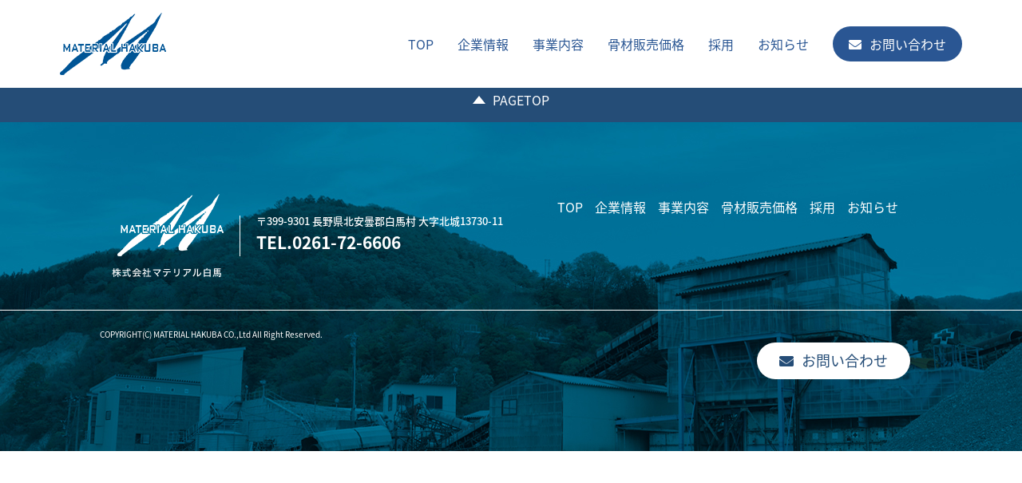

--- FILE ---
content_type: text/html; charset=UTF-8
request_url: https://material-hakuba.com/post-117/
body_size: 6109
content:
<!doctype html>
<html dir="ltr" lang="ja" prefix="og: https://ogp.me/ns#">
<head>
<meta charset="UTF-8">
<meta name="viewport" content="width=device-width, initial-scale=1">
<meta name="format-detection" content="telephone=no">
<title>年末年始の休業日のお知らせ | 株式会社マテリアル白馬-長野県白馬村・骨材製品の製造販売</title>

		<!-- All in One SEO 4.9.3 - aioseo.com -->
	<meta name="robots" content="max-image-preview:large" />
	<meta name="author" content="material-hakuba"/>
	<link rel="canonical" href="https://material-hakuba.com/post-117/" />
	<meta name="generator" content="All in One SEO (AIOSEO) 4.9.3" />

		<!-- Global site tag (gtag.js) - Google Analytics -->
<script async src="https://www.googletagmanager.com/gtag/js?id=UA-185893759-1"></script>
<script>
  window.dataLayer = window.dataLayer || [];
  function gtag(){dataLayer.push(arguments);}
  gtag('js', new Date());

  gtag('config', 'UA-185893759-1');
</script>
		<meta property="og:locale" content="ja_JP" />
		<meta property="og:site_name" content="株式会社マテリアル白馬-長野県白馬村・骨材製品の製造販売 | 株式会社マテリアル白馬の公式WEBサイトです。弊社は長野県白馬村を拠点とし、採掘した原石をプラントに投入し、破砕・選別を行って、各規格に合った骨材製品を製造販売しています。" />
		<meta property="og:type" content="article" />
		<meta property="og:title" content="年末年始の休業日のお知らせ | 株式会社マテリアル白馬-長野県白馬村・骨材製品の製造販売" />
		<meta property="og:url" content="https://material-hakuba.com/post-117/" />
		<meta property="og:image" content="https://material-hakuba.com/wp-content/uploads/2020/12/material_hakuba1200x630.jpg" />
		<meta property="og:image:secure_url" content="https://material-hakuba.com/wp-content/uploads/2020/12/material_hakuba1200x630.jpg" />
		<meta property="og:image:width" content="1200" />
		<meta property="og:image:height" content="630" />
		<meta property="article:published_time" content="2021-11-29T06:00:28+00:00" />
		<meta property="article:modified_time" content="2021-11-29T06:44:10+00:00" />
		<meta name="twitter:card" content="summary" />
		<meta name="twitter:title" content="年末年始の休業日のお知らせ | 株式会社マテリアル白馬-長野県白馬村・骨材製品の製造販売" />
		<meta name="twitter:image" content="https://material-hakuba.com/wp-content/uploads/2020/12/material_hakuba1200x630.jpg" />
		<script type="application/ld+json" class="aioseo-schema">
			{"@context":"https:\/\/schema.org","@graph":[{"@type":"Article","@id":"https:\/\/material-hakuba.com\/post-117\/#article","name":"\u5e74\u672b\u5e74\u59cb\u306e\u4f11\u696d\u65e5\u306e\u304a\u77e5\u3089\u305b | \u682a\u5f0f\u4f1a\u793e\u30de\u30c6\u30ea\u30a2\u30eb\u767d\u99ac-\u9577\u91ce\u770c\u767d\u99ac\u6751\u30fb\u9aa8\u6750\u88fd\u54c1\u306e\u88fd\u9020\u8ca9\u58f2","headline":"\u5e74\u672b\u5e74\u59cb\u306e\u4f11\u696d\u65e5\u306e\u304a\u77e5\u3089\u305b","author":{"@id":"https:\/\/material-hakuba.com\/author\/material-hakuba\/#author"},"publisher":{"@id":"https:\/\/material-hakuba.com\/#organization"},"image":{"@type":"ImageObject","url":"https:\/\/material-hakuba.com\/wp-content\/uploads\/2021\/08\/\u30de\u30c6\u30ea\u30a2\u30eb\u767d\u99ac\u30de\u30fc\u30af.jpg","width":1434,"height":832},"datePublished":"2021-11-29T15:00:28+09:00","dateModified":"2021-11-29T15:44:10+09:00","inLanguage":"ja","mainEntityOfPage":{"@id":"https:\/\/material-hakuba.com\/post-117\/#webpage"},"isPartOf":{"@id":"https:\/\/material-hakuba.com\/post-117\/#webpage"},"articleSection":"\u672a\u5206\u985e"},{"@type":"BreadcrumbList","@id":"https:\/\/material-hakuba.com\/post-117\/#breadcrumblist","itemListElement":[{"@type":"ListItem","@id":"https:\/\/material-hakuba.com#listItem","position":1,"name":"Home","item":"https:\/\/material-hakuba.com","nextItem":{"@type":"ListItem","@id":"https:\/\/material-hakuba.com\/category\/%e6%9c%aa%e5%88%86%e9%a1%9e\/#listItem","name":"\u672a\u5206\u985e"}},{"@type":"ListItem","@id":"https:\/\/material-hakuba.com\/category\/%e6%9c%aa%e5%88%86%e9%a1%9e\/#listItem","position":2,"name":"\u672a\u5206\u985e","item":"https:\/\/material-hakuba.com\/category\/%e6%9c%aa%e5%88%86%e9%a1%9e\/","nextItem":{"@type":"ListItem","@id":"https:\/\/material-hakuba.com\/post-117\/#listItem","name":"\u5e74\u672b\u5e74\u59cb\u306e\u4f11\u696d\u65e5\u306e\u304a\u77e5\u3089\u305b"},"previousItem":{"@type":"ListItem","@id":"https:\/\/material-hakuba.com#listItem","name":"Home"}},{"@type":"ListItem","@id":"https:\/\/material-hakuba.com\/post-117\/#listItem","position":3,"name":"\u5e74\u672b\u5e74\u59cb\u306e\u4f11\u696d\u65e5\u306e\u304a\u77e5\u3089\u305b","previousItem":{"@type":"ListItem","@id":"https:\/\/material-hakuba.com\/category\/%e6%9c%aa%e5%88%86%e9%a1%9e\/#listItem","name":"\u672a\u5206\u985e"}}]},{"@type":"Organization","@id":"https:\/\/material-hakuba.com\/#organization","name":"\u682a\u5f0f\u4f1a\u793e\u30de\u30c6\u30ea\u30a2\u30eb\u767d\u99ac-\u9577\u91ce\u770c\u767d\u99ac\u6751\u30fb\u9aa8\u6750\u88fd\u54c1\u306e\u88fd\u9020\u8ca9\u58f2","description":"\u682a\u5f0f\u4f1a\u793e\u30de\u30c6\u30ea\u30a2\u30eb\u767d\u99ac\u306e\u516c\u5f0fWEB\u30b5\u30a4\u30c8\u3067\u3059\u3002\u5f0a\u793e\u306f\u9577\u91ce\u770c\u767d\u99ac\u6751\u3092\u62e0\u70b9\u3068\u3057\u3001\u63a1\u6398\u3057\u305f\u539f\u77f3\u3092\u30d7\u30e9\u30f3\u30c8\u306b\u6295\u5165\u3057\u3001\u7834\u7815\u30fb\u9078\u5225\u3092\u884c\u3063\u3066\u3001\u5404\u898f\u683c\u306b\u5408\u3063\u305f\u9aa8\u6750\u88fd\u54c1\u3092\u88fd\u9020\u8ca9\u58f2\u3057\u3066\u3044\u307e\u3059\u3002","url":"https:\/\/material-hakuba.com\/"},{"@type":"Person","@id":"https:\/\/material-hakuba.com\/author\/material-hakuba\/#author","url":"https:\/\/material-hakuba.com\/author\/material-hakuba\/","name":"material-hakuba","image":{"@type":"ImageObject","@id":"https:\/\/material-hakuba.com\/post-117\/#authorImage","url":"https:\/\/secure.gravatar.com\/avatar\/f1b226ff1452db87b4be7a5dca5a6c5a604057b05f4ee6f84287f937fa34ba4c?s=96&d=mm&r=g","width":96,"height":96,"caption":"material-hakuba"}},{"@type":"WebPage","@id":"https:\/\/material-hakuba.com\/post-117\/#webpage","url":"https:\/\/material-hakuba.com\/post-117\/","name":"\u5e74\u672b\u5e74\u59cb\u306e\u4f11\u696d\u65e5\u306e\u304a\u77e5\u3089\u305b | \u682a\u5f0f\u4f1a\u793e\u30de\u30c6\u30ea\u30a2\u30eb\u767d\u99ac-\u9577\u91ce\u770c\u767d\u99ac\u6751\u30fb\u9aa8\u6750\u88fd\u54c1\u306e\u88fd\u9020\u8ca9\u58f2","inLanguage":"ja","isPartOf":{"@id":"https:\/\/material-hakuba.com\/#website"},"breadcrumb":{"@id":"https:\/\/material-hakuba.com\/post-117\/#breadcrumblist"},"author":{"@id":"https:\/\/material-hakuba.com\/author\/material-hakuba\/#author"},"creator":{"@id":"https:\/\/material-hakuba.com\/author\/material-hakuba\/#author"},"image":{"@type":"ImageObject","url":"https:\/\/material-hakuba.com\/wp-content\/uploads\/2021\/08\/\u30de\u30c6\u30ea\u30a2\u30eb\u767d\u99ac\u30de\u30fc\u30af.jpg","@id":"https:\/\/material-hakuba.com\/post-117\/#mainImage","width":1434,"height":832},"primaryImageOfPage":{"@id":"https:\/\/material-hakuba.com\/post-117\/#mainImage"},"datePublished":"2021-11-29T15:00:28+09:00","dateModified":"2021-11-29T15:44:10+09:00"},{"@type":"WebSite","@id":"https:\/\/material-hakuba.com\/#website","url":"https:\/\/material-hakuba.com\/","name":"\u682a\u5f0f\u4f1a\u793e\u30de\u30c6\u30ea\u30a2\u30eb\u767d\u99ac-\u9577\u91ce\u770c\u767d\u99ac\u6751\u30fb\u9aa8\u6750\u88fd\u54c1\u306e\u88fd\u9020\u8ca9\u58f2","description":"\u682a\u5f0f\u4f1a\u793e\u30de\u30c6\u30ea\u30a2\u30eb\u767d\u99ac\u306e\u516c\u5f0fWEB\u30b5\u30a4\u30c8\u3067\u3059\u3002\u5f0a\u793e\u306f\u9577\u91ce\u770c\u767d\u99ac\u6751\u3092\u62e0\u70b9\u3068\u3057\u3001\u63a1\u6398\u3057\u305f\u539f\u77f3\u3092\u30d7\u30e9\u30f3\u30c8\u306b\u6295\u5165\u3057\u3001\u7834\u7815\u30fb\u9078\u5225\u3092\u884c\u3063\u3066\u3001\u5404\u898f\u683c\u306b\u5408\u3063\u305f\u9aa8\u6750\u88fd\u54c1\u3092\u88fd\u9020\u8ca9\u58f2\u3057\u3066\u3044\u307e\u3059\u3002","inLanguage":"ja","publisher":{"@id":"https:\/\/material-hakuba.com\/#organization"}}]}
		</script>
		<!-- All in One SEO -->

<link rel="alternate" title="oEmbed (JSON)" type="application/json+oembed" href="https://material-hakuba.com/wp-json/oembed/1.0/embed?url=https%3A%2F%2Fmaterial-hakuba.com%2Fpost-117%2F" />
<link rel="alternate" title="oEmbed (XML)" type="text/xml+oembed" href="https://material-hakuba.com/wp-json/oembed/1.0/embed?url=https%3A%2F%2Fmaterial-hakuba.com%2Fpost-117%2F&#038;format=xml" />
<style id='wp-img-auto-sizes-contain-inline-css' type='text/css'>
img:is([sizes=auto i],[sizes^="auto," i]){contain-intrinsic-size:3000px 1500px}
/*# sourceURL=wp-img-auto-sizes-contain-inline-css */
</style>
<style id='classic-theme-styles-inline-css' type='text/css'>
/*! This file is auto-generated */
.wp-block-button__link{color:#fff;background-color:#32373c;border-radius:9999px;box-shadow:none;text-decoration:none;padding:calc(.667em + 2px) calc(1.333em + 2px);font-size:1.125em}.wp-block-file__button{background:#32373c;color:#fff;text-decoration:none}
/*# sourceURL=/wp-includes/css/classic-themes.min.css */
</style>
<script type="text/javascript" src="//ajax.googleapis.com/ajax/libs/jquery/3.4.1/jquery.min.js?ver=6.9" id="jquery-js"></script>
<!-- All in one Favicon 4.8 --><link rel="shortcut icon" href="https://material-hakuba.com/wp-content/uploads/2020/12/favicon_pc.ico" />
<link rel="icon" href="https://material-hakuba.com/wp-content/uploads/2020/12/favicon_android.png" type="image/png"/>
<link rel="apple-touch-icon" href="https://material-hakuba.com/wp-content/uploads/2020/12/favicon_ios.png" />

<link rel="stylesheet" href="//cdnjs.cloudflare.com/ajax/libs/font-awesome/5.9.0/css/all.css">
<link rel="stylesheet" href="https://material-hakuba.com/wp-content/themes/material-hakuba/assets/css/bootstrap-build.css">
<link rel="stylesheet" href="//cdnjs.cloudflare.com/ajax/libs/10up-sanitize.css/5.0.0/sanitize.css">
<link rel="stylesheet" href="//cdnjs.cloudflare.com/ajax/libs/meyer-reset/2.0/reset.min.css">
<link rel="stylesheet" href="https://material-hakuba.com/wp-content/themes/material-hakuba/assets/css/drawer.css">
<link rel="stylesheet" href="https://material-hakuba.com/wp-content/themes/material-hakuba/assets/css/layout.css">
<link rel="stylesheet" href="https://material-hakuba.com/wp-content/themes/material-hakuba/assets/css/style.css">

<script src="https://material-hakuba.com/wp-content/themes/material-hakuba/assets/js/iscroll.js"></script>
<script src="https://material-hakuba.com/wp-content/themes/material-hakuba/assets/js/drawer.js"></script>
<script src="https://material-hakuba.com/wp-content/themes/material-hakuba/assets/js/script.js"></script>

<style id='global-styles-inline-css' type='text/css'>
:root{--wp--preset--aspect-ratio--square: 1;--wp--preset--aspect-ratio--4-3: 4/3;--wp--preset--aspect-ratio--3-4: 3/4;--wp--preset--aspect-ratio--3-2: 3/2;--wp--preset--aspect-ratio--2-3: 2/3;--wp--preset--aspect-ratio--16-9: 16/9;--wp--preset--aspect-ratio--9-16: 9/16;--wp--preset--color--black: #000000;--wp--preset--color--cyan-bluish-gray: #abb8c3;--wp--preset--color--white: #ffffff;--wp--preset--color--pale-pink: #f78da7;--wp--preset--color--vivid-red: #cf2e2e;--wp--preset--color--luminous-vivid-orange: #ff6900;--wp--preset--color--luminous-vivid-amber: #fcb900;--wp--preset--color--light-green-cyan: #7bdcb5;--wp--preset--color--vivid-green-cyan: #00d084;--wp--preset--color--pale-cyan-blue: #8ed1fc;--wp--preset--color--vivid-cyan-blue: #0693e3;--wp--preset--color--vivid-purple: #9b51e0;--wp--preset--gradient--vivid-cyan-blue-to-vivid-purple: linear-gradient(135deg,rgb(6,147,227) 0%,rgb(155,81,224) 100%);--wp--preset--gradient--light-green-cyan-to-vivid-green-cyan: linear-gradient(135deg,rgb(122,220,180) 0%,rgb(0,208,130) 100%);--wp--preset--gradient--luminous-vivid-amber-to-luminous-vivid-orange: linear-gradient(135deg,rgb(252,185,0) 0%,rgb(255,105,0) 100%);--wp--preset--gradient--luminous-vivid-orange-to-vivid-red: linear-gradient(135deg,rgb(255,105,0) 0%,rgb(207,46,46) 100%);--wp--preset--gradient--very-light-gray-to-cyan-bluish-gray: linear-gradient(135deg,rgb(238,238,238) 0%,rgb(169,184,195) 100%);--wp--preset--gradient--cool-to-warm-spectrum: linear-gradient(135deg,rgb(74,234,220) 0%,rgb(151,120,209) 20%,rgb(207,42,186) 40%,rgb(238,44,130) 60%,rgb(251,105,98) 80%,rgb(254,248,76) 100%);--wp--preset--gradient--blush-light-purple: linear-gradient(135deg,rgb(255,206,236) 0%,rgb(152,150,240) 100%);--wp--preset--gradient--blush-bordeaux: linear-gradient(135deg,rgb(254,205,165) 0%,rgb(254,45,45) 50%,rgb(107,0,62) 100%);--wp--preset--gradient--luminous-dusk: linear-gradient(135deg,rgb(255,203,112) 0%,rgb(199,81,192) 50%,rgb(65,88,208) 100%);--wp--preset--gradient--pale-ocean: linear-gradient(135deg,rgb(255,245,203) 0%,rgb(182,227,212) 50%,rgb(51,167,181) 100%);--wp--preset--gradient--electric-grass: linear-gradient(135deg,rgb(202,248,128) 0%,rgb(113,206,126) 100%);--wp--preset--gradient--midnight: linear-gradient(135deg,rgb(2,3,129) 0%,rgb(40,116,252) 100%);--wp--preset--font-size--small: 13px;--wp--preset--font-size--medium: 20px;--wp--preset--font-size--large: 36px;--wp--preset--font-size--x-large: 42px;--wp--preset--spacing--20: 0.44rem;--wp--preset--spacing--30: 0.67rem;--wp--preset--spacing--40: 1rem;--wp--preset--spacing--50: 1.5rem;--wp--preset--spacing--60: 2.25rem;--wp--preset--spacing--70: 3.38rem;--wp--preset--spacing--80: 5.06rem;--wp--preset--shadow--natural: 6px 6px 9px rgba(0, 0, 0, 0.2);--wp--preset--shadow--deep: 12px 12px 50px rgba(0, 0, 0, 0.4);--wp--preset--shadow--sharp: 6px 6px 0px rgba(0, 0, 0, 0.2);--wp--preset--shadow--outlined: 6px 6px 0px -3px rgb(255, 255, 255), 6px 6px rgb(0, 0, 0);--wp--preset--shadow--crisp: 6px 6px 0px rgb(0, 0, 0);}:where(.is-layout-flex){gap: 0.5em;}:where(.is-layout-grid){gap: 0.5em;}body .is-layout-flex{display: flex;}.is-layout-flex{flex-wrap: wrap;align-items: center;}.is-layout-flex > :is(*, div){margin: 0;}body .is-layout-grid{display: grid;}.is-layout-grid > :is(*, div){margin: 0;}:where(.wp-block-columns.is-layout-flex){gap: 2em;}:where(.wp-block-columns.is-layout-grid){gap: 2em;}:where(.wp-block-post-template.is-layout-flex){gap: 1.25em;}:where(.wp-block-post-template.is-layout-grid){gap: 1.25em;}.has-black-color{color: var(--wp--preset--color--black) !important;}.has-cyan-bluish-gray-color{color: var(--wp--preset--color--cyan-bluish-gray) !important;}.has-white-color{color: var(--wp--preset--color--white) !important;}.has-pale-pink-color{color: var(--wp--preset--color--pale-pink) !important;}.has-vivid-red-color{color: var(--wp--preset--color--vivid-red) !important;}.has-luminous-vivid-orange-color{color: var(--wp--preset--color--luminous-vivid-orange) !important;}.has-luminous-vivid-amber-color{color: var(--wp--preset--color--luminous-vivid-amber) !important;}.has-light-green-cyan-color{color: var(--wp--preset--color--light-green-cyan) !important;}.has-vivid-green-cyan-color{color: var(--wp--preset--color--vivid-green-cyan) !important;}.has-pale-cyan-blue-color{color: var(--wp--preset--color--pale-cyan-blue) !important;}.has-vivid-cyan-blue-color{color: var(--wp--preset--color--vivid-cyan-blue) !important;}.has-vivid-purple-color{color: var(--wp--preset--color--vivid-purple) !important;}.has-black-background-color{background-color: var(--wp--preset--color--black) !important;}.has-cyan-bluish-gray-background-color{background-color: var(--wp--preset--color--cyan-bluish-gray) !important;}.has-white-background-color{background-color: var(--wp--preset--color--white) !important;}.has-pale-pink-background-color{background-color: var(--wp--preset--color--pale-pink) !important;}.has-vivid-red-background-color{background-color: var(--wp--preset--color--vivid-red) !important;}.has-luminous-vivid-orange-background-color{background-color: var(--wp--preset--color--luminous-vivid-orange) !important;}.has-luminous-vivid-amber-background-color{background-color: var(--wp--preset--color--luminous-vivid-amber) !important;}.has-light-green-cyan-background-color{background-color: var(--wp--preset--color--light-green-cyan) !important;}.has-vivid-green-cyan-background-color{background-color: var(--wp--preset--color--vivid-green-cyan) !important;}.has-pale-cyan-blue-background-color{background-color: var(--wp--preset--color--pale-cyan-blue) !important;}.has-vivid-cyan-blue-background-color{background-color: var(--wp--preset--color--vivid-cyan-blue) !important;}.has-vivid-purple-background-color{background-color: var(--wp--preset--color--vivid-purple) !important;}.has-black-border-color{border-color: var(--wp--preset--color--black) !important;}.has-cyan-bluish-gray-border-color{border-color: var(--wp--preset--color--cyan-bluish-gray) !important;}.has-white-border-color{border-color: var(--wp--preset--color--white) !important;}.has-pale-pink-border-color{border-color: var(--wp--preset--color--pale-pink) !important;}.has-vivid-red-border-color{border-color: var(--wp--preset--color--vivid-red) !important;}.has-luminous-vivid-orange-border-color{border-color: var(--wp--preset--color--luminous-vivid-orange) !important;}.has-luminous-vivid-amber-border-color{border-color: var(--wp--preset--color--luminous-vivid-amber) !important;}.has-light-green-cyan-border-color{border-color: var(--wp--preset--color--light-green-cyan) !important;}.has-vivid-green-cyan-border-color{border-color: var(--wp--preset--color--vivid-green-cyan) !important;}.has-pale-cyan-blue-border-color{border-color: var(--wp--preset--color--pale-cyan-blue) !important;}.has-vivid-cyan-blue-border-color{border-color: var(--wp--preset--color--vivid-cyan-blue) !important;}.has-vivid-purple-border-color{border-color: var(--wp--preset--color--vivid-purple) !important;}.has-vivid-cyan-blue-to-vivid-purple-gradient-background{background: var(--wp--preset--gradient--vivid-cyan-blue-to-vivid-purple) !important;}.has-light-green-cyan-to-vivid-green-cyan-gradient-background{background: var(--wp--preset--gradient--light-green-cyan-to-vivid-green-cyan) !important;}.has-luminous-vivid-amber-to-luminous-vivid-orange-gradient-background{background: var(--wp--preset--gradient--luminous-vivid-amber-to-luminous-vivid-orange) !important;}.has-luminous-vivid-orange-to-vivid-red-gradient-background{background: var(--wp--preset--gradient--luminous-vivid-orange-to-vivid-red) !important;}.has-very-light-gray-to-cyan-bluish-gray-gradient-background{background: var(--wp--preset--gradient--very-light-gray-to-cyan-bluish-gray) !important;}.has-cool-to-warm-spectrum-gradient-background{background: var(--wp--preset--gradient--cool-to-warm-spectrum) !important;}.has-blush-light-purple-gradient-background{background: var(--wp--preset--gradient--blush-light-purple) !important;}.has-blush-bordeaux-gradient-background{background: var(--wp--preset--gradient--blush-bordeaux) !important;}.has-luminous-dusk-gradient-background{background: var(--wp--preset--gradient--luminous-dusk) !important;}.has-pale-ocean-gradient-background{background: var(--wp--preset--gradient--pale-ocean) !important;}.has-electric-grass-gradient-background{background: var(--wp--preset--gradient--electric-grass) !important;}.has-midnight-gradient-background{background: var(--wp--preset--gradient--midnight) !important;}.has-small-font-size{font-size: var(--wp--preset--font-size--small) !important;}.has-medium-font-size{font-size: var(--wp--preset--font-size--medium) !important;}.has-large-font-size{font-size: var(--wp--preset--font-size--large) !important;}.has-x-large-font-size{font-size: var(--wp--preset--font-size--x-large) !important;}
/*# sourceURL=global-styles-inline-css */
</style>
</head>

<body id="" class="drawer drawer--top">
	<div id="wrapper">

	<nav class="drawer-nav" role="navigation">
		<ul class="drawer-menu">
			<li><a href="https://material-hakuba.com/">TOP</a></li>
			<li><a href="https://material-hakuba.com/company/">企業情報</a></li>
			<li><a href="https://material-hakuba.com/contents/">事業内容</a></li>
			<li><a href="https://material-hakuba.com/order/">骨材販売価格</a></li>
			<li><a href="https://material-hakuba.com/recruit/">採用</a></li>
			<li><a href="https://material-hakuba.com/news/">お知らせ</a></li>
			<li><a href="mailto:contact@material-hakuba.com"><i class="fas fa-envelope"></i>お問い合わせ</a></li>
		</ul>
	</nav>

	<header id="header" role="banner">
		<div class="container">
			<div class="header_area">
				<h1 class="logo"><a href="https://material-hakuba.com/" class="d-block"><img src="https://material-hakuba.com/wp-content/themes/material-hakuba/assets/img/common/header_logo.png"></a></h1>
				<ul class="header-menu">
					<li>
						<ul class="header-menu-inner">
							<li><a href="https://material-hakuba.com/">TOP</a></li>
							<li><a href="https://material-hakuba.com/company/">企業情報</a></li>
							<li><a href="https://material-hakuba.com/contents/">事業内容</a></li>
							<li><a href="https://material-hakuba.com/order/">骨材販売価格</a></li>
							<li><a href="https://material-hakuba.com/recruit/">採用</a></li>
							<li><a href="https://material-hakuba.com/news/">お知らせ</a></li>
						</ul>
					</li>
					<li><a href="mailto:contact@material-hakuba.com" class="inquiry"><i class="fas fa-envelope"></i>お問い合わせ</a></li>
				</ul>
				<button type="button" class="drawer-toggle drawer-hamburger">
			<span class="sr-only">toggle navigation</span>
			<span class="drawer-hamburger-icon"></span>
			</button>
			</div>
		</div>
	</header>

	<h2>年末年始の休業日のお知らせ</h2>
<p>突然の冬の到来で、雪景色の白馬です。
年末年始の休業予定は…
12月29日（水）～1月10日（月）となります。
お客様にはご迷惑をおかけいたしますがよろしくお願いいたします。</p>
	
<section class="page_top">
	<a href="#wrapper" class="anq"><span>PAGETOP</span></a>
</section>

		<footer id="footer" role="contentinfo">
			<div class="container">
				<ul class="footer_link d-md-none link01">
					<li class="top_f_link"><a href="https://material-hakuba.com/">TOP</a></li>
					<li class="company_f_link"><a href="https://material-hakuba.com/company/">企業情報</a></li>
					<li class="business_f_link"><a href="https://material-hakuba.com/contents/">事業内容</a></li>
				</ul>
				<ul class="footer_link d-md-none link02">
					<li class="price_f_link"><a href="https://material-hakuba.com/order/">骨材販売価格</a></li>
					<li class="recruit_f_link"><a href="https://material-hakuba.com/recruit/">採用</a></li>
					<li class="info_f_link"><a href="https://material-hakuba.com/news/">お知らせ</a></li>
				</ul>
			</div>
			<div class="main_footer mt-20 mt-md-00">
				<div class="container">
					<div class="d-md-flex justify-content-md-between">
						<div class="d-md-flex align-items-md-center">
							<div class="logo pt-20 pt-md-0 mr-md-20"><img src="https://material-hakuba.com/wp-content/themes/material-hakuba/assets/img/common/footer_logo.svg"></div>
							<div class="border_left">
								<p class="fw-500 mt-35 mt-md-0 fz-md-13 fc-white lh-md-10">〒399-9301 長野県北安曇郡白馬村 大字北城13730-11</p>
								<a href="tel:0261-72-6606" class="d-inline-block d-md-none csr-dlt hv-10 fc-white fz-18 fz-md-21 fw-700">TEL.0261-72-6606</a>
								<p class="d-none d-md-inline-block csr-dlt hv-10 lh-md-10 mt-md-10 fc-white fz-18 fz-md-21 fw-700">TEL.0261-72-6606</p>
								<a href="mailto:" class="inquiry mt-15 mt-md-20 d-inline-block d-md-none"><i class="fas fa-envelope"></i>お問い合わせ</a>
							</div>
						</div>
						<ul class="footer_link d-md-flex d-none fc-white">
							<li class="top_f_link"><a href="https://material-hakuba.com/">TOP</a></li>
							<li class="company_f_link"><a href="https://material-hakuba.com/company/">企業情報</a></li>
							<li class="business_f_link"><a href="https://material-hakuba.com/contents/">事業内容</a></li>
							<li class="price_f_link"><a href="https://material-hakuba.com/order/">骨材販売価格</a></li>
							<li class="recruit_f_link"><a href="https://material-hakuba.com/recruit/">採用</a></li>
							<li class="info_f_link"><a href="https://material-hakuba.com/news/">お知らせ</a></li>
						</ul>
					</div>

				</div>
				<small class="copyright mt-30 mt-md-40">
					<span class="d-block container">
						<span class="d-block text-center text-md-left fz-10 fc-white">COPYRIGHT(C) MATERIAL HAKUBA CO.,Ltd All Right Reserved.</span>
						<!-- <a href="#wrapper" id="pagetop" class="anq">pagetop</a> -->
					</span>
				</small>
				<div class="container">
					<div class="text-right"><a href="mailto:contact@material-hakuba.com" class="inquiry mt-15 mt-md-0 d-none d-md-inline-block"><i class="fas fa-envelope"></i>お問い合わせ</a></div>
				</div>
			</div>
		</footer>

		<div class="bpBox"></div>
	</div>



<script type="speculationrules">
{"prefetch":[{"source":"document","where":{"and":[{"href_matches":"/*"},{"not":{"href_matches":["/wp-*.php","/wp-admin/*","/wp-content/uploads/*","/wp-content/*","/wp-content/plugins/*","/wp-content/themes/material-hakuba/*","/*\\?(.+)"]}},{"not":{"selector_matches":"a[rel~=\"nofollow\"]"}},{"not":{"selector_matches":".no-prefetch, .no-prefetch a"}}]},"eagerness":"conservative"}]}
</script>

</body>
</html>


--- FILE ---
content_type: text/css
request_url: https://material-hakuba.com/wp-content/themes/material-hakuba/assets/css/layout.css
body_size: 25992
content:
/* CSS Document */
.mt-00 {
  margin-top: 0px;
}

.ml-00 {
  margin-left: 0px;
}

.mr-00 {
  margin-right: 0px;
}

.mb-00 {
  margin-bottom: 0px;
}

.pt-00 {
  padding-top: 0px;
}

.pl-00 {
  padding-left: 0px;
}

.pr-00 {
  padding-right: 0px;
}

.pb-00 {
  padding-bottom: 0px;
}

.mt-01 {
  margin-top: 1px;
}

.ml-01 {
  margin-left: 1px;
}

.mr-01 {
  margin-right: 1px;
}

.mb-01 {
  margin-bottom: 1px;
}

.pt-01 {
  padding-top: 1px;
}

.pl-01 {
  padding-left: 1px;
}

.pr-01 {
  padding-right: 1px;
}

.pb-01 {
  padding-bottom: 1px;
}

.mt-02 {
  margin-top: 2px;
}

.ml-02 {
  margin-left: 2px;
}

.mr-02 {
  margin-right: 2px;
}

.mb-02 {
  margin-bottom: 2px;
}

.pt-02 {
  padding-top: 2px;
}

.pl-02 {
  padding-left: 2px;
}

.pr-02 {
  padding-right: 2px;
}

.pb-02 {
  padding-bottom: 2px;
}

.mt-03 {
  margin-top: 3px;
}

.ml-03 {
  margin-left: 3px;
}

.mr-03 {
  margin-right: 3px;
}

.mb-03 {
  margin-bottom: 3px;
}

.pt-03 {
  padding-top: 3px;
}

.pl-03 {
  padding-left: 3px;
}

.pr-03 {
  padding-right: 3px;
}

.pb-03 {
  padding-bottom: 3px;
}

.mt-04 {
  margin-top: 4px;
}

.ml-04 {
  margin-left: 4px;
}

.mr-04 {
  margin-right: 4px;
}

.mb-04 {
  margin-bottom: 4px;
}

.pt-04 {
  padding-top: 4px;
}

.pl-04 {
  padding-left: 4px;
}

.pr-04 {
  padding-right: 4px;
}

.pb-04 {
  padding-bottom: 4px;
}

.mt-05 {
  margin-top: 5px;
}

.ml-05 {
  margin-left: 5px;
}

.mr-05 {
  margin-right: 5px;
}

.mb-05 {
  margin-bottom: 5px;
}

.pt-05 {
  padding-top: 5px;
}

.pl-05 {
  padding-left: 5px;
}

.pr-05 {
  padding-right: 5px;
}

.pb-05 {
  padding-bottom: 5px;
}

.mt-06 {
  margin-top: 6px;
}

.ml-06 {
  margin-left: 6px;
}

.mr-06 {
  margin-right: 6px;
}

.mb-06 {
  margin-bottom: 6px;
}

.pt-06 {
  padding-top: 6px;
}

.pl-06 {
  padding-left: 6px;
}

.pr-06 {
  padding-right: 6px;
}

.pb-06 {
  padding-bottom: 6px;
}

.mt-07 {
  margin-top: 7px;
}

.ml-07 {
  margin-left: 7px;
}

.mr-07 {
  margin-right: 7px;
}

.mb-07 {
  margin-bottom: 7px;
}

.pt-07 {
  padding-top: 7px;
}

.pl-07 {
  padding-left: 7px;
}

.pr-07 {
  padding-right: 7px;
}

.pb-07 {
  padding-bottom: 7px;
}

.mt-08 {
  margin-top: 8px;
}

.ml-08 {
  margin-left: 8px;
}

.mr-08 {
  margin-right: 8px;
}

.mb-08 {
  margin-bottom: 8px;
}

.pt-08 {
  padding-top: 8px;
}

.pl-08 {
  padding-left: 8px;
}

.pr-08 {
  padding-right: 8px;
}

.pb-08 {
  padding-bottom: 8px;
}

.mt-09 {
  margin-top: 9px;
}

.ml-09 {
  margin-left: 9px;
}

.mr-09 {
  margin-right: 9px;
}

.mb-09 {
  margin-bottom: 9px;
}

.pt-09 {
  padding-top: 9px;
}

.pl-09 {
  padding-left: 9px;
}

.pr-09 {
  padding-right: 9px;
}

.pb-09 {
  padding-bottom: 9px;
}

.fz-10 {
  font-size: 1rem;
}

.mt-10 {
  margin-top: 10px;
}

.ml-10 {
  margin-left: 10px;
}

.mr-10 {
  margin-right: 10px;
}

.mb-10 {
  margin-bottom: 10px;
}

.pt-10 {
  padding-top: 10px;
}

.pl-10 {
  padding-left: 10px;
}

.pr-10 {
  padding-right: 10px;
}

.pb-10 {
  padding-bottom: 10px;
}

.fz-11 {
  font-size: 1.1rem;
}

.mt-11 {
  margin-top: 11px;
}

.ml-11 {
  margin-left: 11px;
}

.mr-11 {
  margin-right: 11px;
}

.mb-11 {
  margin-bottom: 11px;
}

.pt-11 {
  padding-top: 11px;
}

.pl-11 {
  padding-left: 11px;
}

.pr-11 {
  padding-right: 11px;
}

.pb-11 {
  padding-bottom: 11px;
}

.fz-12 {
  font-size: 1.2rem;
}

.mt-12 {
  margin-top: 12px;
}

.ml-12 {
  margin-left: 12px;
}

.mr-12 {
  margin-right: 12px;
}

.mb-12 {
  margin-bottom: 12px;
}

.pt-12 {
  padding-top: 12px;
}

.pl-12 {
  padding-left: 12px;
}

.pr-12 {
  padding-right: 12px;
}

.pb-12 {
  padding-bottom: 12px;
}

.fz-13 {
  font-size: 1.3rem;
}

.mt-13 {
  margin-top: 13px;
}

.ml-13 {
  margin-left: 13px;
}

.mr-13 {
  margin-right: 13px;
}

.mb-13 {
  margin-bottom: 13px;
}

.pt-13 {
  padding-top: 13px;
}

.pl-13 {
  padding-left: 13px;
}

.pr-13 {
  padding-right: 13px;
}

.pb-13 {
  padding-bottom: 13px;
}

.fz-14 {
  font-size: 1.4rem;
}

.mt-14 {
  margin-top: 14px;
}

.ml-14 {
  margin-left: 14px;
}

.mr-14 {
  margin-right: 14px;
}

.mb-14 {
  margin-bottom: 14px;
}

.pt-14 {
  padding-top: 14px;
}

.pl-14 {
  padding-left: 14px;
}

.pr-14 {
  padding-right: 14px;
}

.pb-14 {
  padding-bottom: 14px;
}

.fz-15 {
  font-size: 1.5rem;
}

.mt-15 {
  margin-top: 15px;
}

.ml-15 {
  margin-left: 15px;
}

.mr-15 {
  margin-right: 15px;
}

.mb-15 {
  margin-bottom: 15px;
}

.pt-15 {
  padding-top: 15px;
}

.pl-15 {
  padding-left: 15px;
}

.pr-15 {
  padding-right: 15px;
}

.pb-15 {
  padding-bottom: 15px;
}

.fz-16 {
  font-size: 1.6rem;
}

.mt-16 {
  margin-top: 16px;
}

.ml-16 {
  margin-left: 16px;
}

.mr-16 {
  margin-right: 16px;
}

.mb-16 {
  margin-bottom: 16px;
}

.pt-16 {
  padding-top: 16px;
}

.pl-16 {
  padding-left: 16px;
}

.pr-16 {
  padding-right: 16px;
}

.pb-16 {
  padding-bottom: 16px;
}

.fz-17 {
  font-size: 1.7rem;
}

.mt-17 {
  margin-top: 17px;
}

.ml-17 {
  margin-left: 17px;
}

.mr-17 {
  margin-right: 17px;
}

.mb-17 {
  margin-bottom: 17px;
}

.pt-17 {
  padding-top: 17px;
}

.pl-17 {
  padding-left: 17px;
}

.pr-17 {
  padding-right: 17px;
}

.pb-17 {
  padding-bottom: 17px;
}

.fz-18 {
  font-size: 1.8rem;
}

.mt-18 {
  margin-top: 18px;
}

.ml-18 {
  margin-left: 18px;
}

.mr-18 {
  margin-right: 18px;
}

.mb-18 {
  margin-bottom: 18px;
}

.pt-18 {
  padding-top: 18px;
}

.pl-18 {
  padding-left: 18px;
}

.pr-18 {
  padding-right: 18px;
}

.pb-18 {
  padding-bottom: 18px;
}

.fz-19 {
  font-size: 1.9rem;
}

.mt-19 {
  margin-top: 19px;
}

.ml-19 {
  margin-left: 19px;
}

.mr-19 {
  margin-right: 19px;
}

.mb-19 {
  margin-bottom: 19px;
}

.pt-19 {
  padding-top: 19px;
}

.pl-19 {
  padding-left: 19px;
}

.pr-19 {
  padding-right: 19px;
}

.pb-19 {
  padding-bottom: 19px;
}

.fz-20 {
  font-size: 2rem;
}

.mt-20 {
  margin-top: 20px;
}

.ml-20 {
  margin-left: 20px;
}

.mr-20 {
  margin-right: 20px;
}

.mb-20 {
  margin-bottom: 20px;
}

.pt-20 {
  padding-top: 20px;
}

.pl-20 {
  padding-left: 20px;
}

.pr-20 {
  padding-right: 20px;
}

.pb-20 {
  padding-bottom: 20px;
}

.fz-21 {
  font-size: 2.1rem;
}

.mt-21 {
  margin-top: 21px;
}

.ml-21 {
  margin-left: 21px;
}

.mr-21 {
  margin-right: 21px;
}

.mb-21 {
  margin-bottom: 21px;
}

.pt-21 {
  padding-top: 21px;
}

.pl-21 {
  padding-left: 21px;
}

.pr-21 {
  padding-right: 21px;
}

.pb-21 {
  padding-bottom: 21px;
}

.fz-22 {
  font-size: 2.2rem;
}

.mt-22 {
  margin-top: 22px;
}

.ml-22 {
  margin-left: 22px;
}

.mr-22 {
  margin-right: 22px;
}

.mb-22 {
  margin-bottom: 22px;
}

.pt-22 {
  padding-top: 22px;
}

.pl-22 {
  padding-left: 22px;
}

.pr-22 {
  padding-right: 22px;
}

.pb-22 {
  padding-bottom: 22px;
}

.fz-23 {
  font-size: 2.3rem;
}

.mt-23 {
  margin-top: 23px;
}

.ml-23 {
  margin-left: 23px;
}

.mr-23 {
  margin-right: 23px;
}

.mb-23 {
  margin-bottom: 23px;
}

.pt-23 {
  padding-top: 23px;
}

.pl-23 {
  padding-left: 23px;
}

.pr-23 {
  padding-right: 23px;
}

.pb-23 {
  padding-bottom: 23px;
}

.fz-24 {
  font-size: 2.4rem;
}

.mt-24 {
  margin-top: 24px;
}

.ml-24 {
  margin-left: 24px;
}

.mr-24 {
  margin-right: 24px;
}

.mb-24 {
  margin-bottom: 24px;
}

.pt-24 {
  padding-top: 24px;
}

.pl-24 {
  padding-left: 24px;
}

.pr-24 {
  padding-right: 24px;
}

.pb-24 {
  padding-bottom: 24px;
}

.fz-25 {
  font-size: 2.5rem;
}

.mt-25 {
  margin-top: 25px;
}

.ml-25 {
  margin-left: 25px;
}

.mr-25 {
  margin-right: 25px;
}

.mb-25 {
  margin-bottom: 25px;
}

.pt-25 {
  padding-top: 25px;
}

.pl-25 {
  padding-left: 25px;
}

.pr-25 {
  padding-right: 25px;
}

.pb-25 {
  padding-bottom: 25px;
}

.fz-26 {
  font-size: 2.6rem;
}

.mt-26 {
  margin-top: 26px;
}

.ml-26 {
  margin-left: 26px;
}

.mr-26 {
  margin-right: 26px;
}

.mb-26 {
  margin-bottom: 26px;
}

.pt-26 {
  padding-top: 26px;
}

.pl-26 {
  padding-left: 26px;
}

.pr-26 {
  padding-right: 26px;
}

.pb-26 {
  padding-bottom: 26px;
}

.fz-27 {
  font-size: 2.7rem;
}

.mt-27 {
  margin-top: 27px;
}

.ml-27 {
  margin-left: 27px;
}

.mr-27 {
  margin-right: 27px;
}

.mb-27 {
  margin-bottom: 27px;
}

.pt-27 {
  padding-top: 27px;
}

.pl-27 {
  padding-left: 27px;
}

.pr-27 {
  padding-right: 27px;
}

.pb-27 {
  padding-bottom: 27px;
}

.fz-28 {
  font-size: 2.8rem;
}

.mt-28 {
  margin-top: 28px;
}

.ml-28 {
  margin-left: 28px;
}

.mr-28 {
  margin-right: 28px;
}

.mb-28 {
  margin-bottom: 28px;
}

.pt-28 {
  padding-top: 28px;
}

.pl-28 {
  padding-left: 28px;
}

.pr-28 {
  padding-right: 28px;
}

.pb-28 {
  padding-bottom: 28px;
}

.fz-29 {
  font-size: 2.9rem;
}

.mt-29 {
  margin-top: 29px;
}

.ml-29 {
  margin-left: 29px;
}

.mr-29 {
  margin-right: 29px;
}

.mb-29 {
  margin-bottom: 29px;
}

.pt-29 {
  padding-top: 29px;
}

.pl-29 {
  padding-left: 29px;
}

.pr-29 {
  padding-right: 29px;
}

.pb-29 {
  padding-bottom: 29px;
}

.fz-30 {
  font-size: 3rem;
}

.mt-30 {
  margin-top: 30px;
}

.ml-30 {
  margin-left: 30px;
}

.mr-30 {
  margin-right: 30px;
}

.mb-30 {
  margin-bottom: 30px;
}

.pt-30 {
  padding-top: 30px;
}

.pl-30 {
  padding-left: 30px;
}

.pr-30 {
  padding-right: 30px;
}

.pb-30 {
  padding-bottom: 30px;
}

.fz-31 {
  font-size: 3.1rem;
}

.mt-31 {
  margin-top: 31px;
}

.ml-31 {
  margin-left: 31px;
}

.mr-31 {
  margin-right: 31px;
}

.mb-31 {
  margin-bottom: 31px;
}

.pt-31 {
  padding-top: 31px;
}

.pl-31 {
  padding-left: 31px;
}

.pr-31 {
  padding-right: 31px;
}

.pb-31 {
  padding-bottom: 31px;
}

.fz-32 {
  font-size: 3.2rem;
}

.mt-32 {
  margin-top: 32px;
}

.ml-32 {
  margin-left: 32px;
}

.mr-32 {
  margin-right: 32px;
}

.mb-32 {
  margin-bottom: 32px;
}

.pt-32 {
  padding-top: 32px;
}

.pl-32 {
  padding-left: 32px;
}

.pr-32 {
  padding-right: 32px;
}

.pb-32 {
  padding-bottom: 32px;
}

.fz-33 {
  font-size: 3.3rem;
}

.mt-33 {
  margin-top: 33px;
}

.ml-33 {
  margin-left: 33px;
}

.mr-33 {
  margin-right: 33px;
}

.mb-33 {
  margin-bottom: 33px;
}

.pt-33 {
  padding-top: 33px;
}

.pl-33 {
  padding-left: 33px;
}

.pr-33 {
  padding-right: 33px;
}

.pb-33 {
  padding-bottom: 33px;
}

.fz-34 {
  font-size: 3.4rem;
}

.mt-34 {
  margin-top: 34px;
}

.ml-34 {
  margin-left: 34px;
}

.mr-34 {
  margin-right: 34px;
}

.mb-34 {
  margin-bottom: 34px;
}

.pt-34 {
  padding-top: 34px;
}

.pl-34 {
  padding-left: 34px;
}

.pr-34 {
  padding-right: 34px;
}

.pb-34 {
  padding-bottom: 34px;
}

.fz-35 {
  font-size: 3.5rem;
}

.mt-35 {
  margin-top: 35px;
}

.ml-35 {
  margin-left: 35px;
}

.mr-35 {
  margin-right: 35px;
}

.mb-35 {
  margin-bottom: 35px;
}

.pt-35 {
  padding-top: 35px;
}

.pl-35 {
  padding-left: 35px;
}

.pr-35 {
  padding-right: 35px;
}

.pb-35 {
  padding-bottom: 35px;
}

.fz-36 {
  font-size: 3.6rem;
}

.mt-36 {
  margin-top: 36px;
}

.ml-36 {
  margin-left: 36px;
}

.mr-36 {
  margin-right: 36px;
}

.mb-36 {
  margin-bottom: 36px;
}

.pt-36 {
  padding-top: 36px;
}

.pl-36 {
  padding-left: 36px;
}

.pr-36 {
  padding-right: 36px;
}

.pb-36 {
  padding-bottom: 36px;
}

.fz-37 {
  font-size: 3.7rem;
}

.mt-37 {
  margin-top: 37px;
}

.ml-37 {
  margin-left: 37px;
}

.mr-37 {
  margin-right: 37px;
}

.mb-37 {
  margin-bottom: 37px;
}

.pt-37 {
  padding-top: 37px;
}

.pl-37 {
  padding-left: 37px;
}

.pr-37 {
  padding-right: 37px;
}

.pb-37 {
  padding-bottom: 37px;
}

.fz-38 {
  font-size: 3.8rem;
}

.mt-38 {
  margin-top: 38px;
}

.ml-38 {
  margin-left: 38px;
}

.mr-38 {
  margin-right: 38px;
}

.mb-38 {
  margin-bottom: 38px;
}

.pt-38 {
  padding-top: 38px;
}

.pl-38 {
  padding-left: 38px;
}

.pr-38 {
  padding-right: 38px;
}

.pb-38 {
  padding-bottom: 38px;
}

.fz-39 {
  font-size: 3.9rem;
}

.mt-39 {
  margin-top: 39px;
}

.ml-39 {
  margin-left: 39px;
}

.mr-39 {
  margin-right: 39px;
}

.mb-39 {
  margin-bottom: 39px;
}

.pt-39 {
  padding-top: 39px;
}

.pl-39 {
  padding-left: 39px;
}

.pr-39 {
  padding-right: 39px;
}

.pb-39 {
  padding-bottom: 39px;
}

.fz-40 {
  font-size: 4rem;
}

.mt-40 {
  margin-top: 40px;
}

.ml-40 {
  margin-left: 40px;
}

.mr-40 {
  margin-right: 40px;
}

.mb-40 {
  margin-bottom: 40px;
}

.pt-40 {
  padding-top: 40px;
}

.pl-40 {
  padding-left: 40px;
}

.pr-40 {
  padding-right: 40px;
}

.pb-40 {
  padding-bottom: 40px;
}

.fz-41 {
  font-size: 4.1rem;
}

.mt-41 {
  margin-top: 41px;
}

.ml-41 {
  margin-left: 41px;
}

.mr-41 {
  margin-right: 41px;
}

.mb-41 {
  margin-bottom: 41px;
}

.pt-41 {
  padding-top: 41px;
}

.pl-41 {
  padding-left: 41px;
}

.pr-41 {
  padding-right: 41px;
}

.pb-41 {
  padding-bottom: 41px;
}

.fz-42 {
  font-size: 4.2rem;
}

.mt-42 {
  margin-top: 42px;
}

.ml-42 {
  margin-left: 42px;
}

.mr-42 {
  margin-right: 42px;
}

.mb-42 {
  margin-bottom: 42px;
}

.pt-42 {
  padding-top: 42px;
}

.pl-42 {
  padding-left: 42px;
}

.pr-42 {
  padding-right: 42px;
}

.pb-42 {
  padding-bottom: 42px;
}

.fz-43 {
  font-size: 4.3rem;
}

.mt-43 {
  margin-top: 43px;
}

.ml-43 {
  margin-left: 43px;
}

.mr-43 {
  margin-right: 43px;
}

.mb-43 {
  margin-bottom: 43px;
}

.pt-43 {
  padding-top: 43px;
}

.pl-43 {
  padding-left: 43px;
}

.pr-43 {
  padding-right: 43px;
}

.pb-43 {
  padding-bottom: 43px;
}

.fz-44 {
  font-size: 4.4rem;
}

.mt-44 {
  margin-top: 44px;
}

.ml-44 {
  margin-left: 44px;
}

.mr-44 {
  margin-right: 44px;
}

.mb-44 {
  margin-bottom: 44px;
}

.pt-44 {
  padding-top: 44px;
}

.pl-44 {
  padding-left: 44px;
}

.pr-44 {
  padding-right: 44px;
}

.pb-44 {
  padding-bottom: 44px;
}

.fz-45 {
  font-size: 4.5rem;
}

.mt-45 {
  margin-top: 45px;
}

.ml-45 {
  margin-left: 45px;
}

.mr-45 {
  margin-right: 45px;
}

.mb-45 {
  margin-bottom: 45px;
}

.pt-45 {
  padding-top: 45px;
}

.pl-45 {
  padding-left: 45px;
}

.pr-45 {
  padding-right: 45px;
}

.pb-45 {
  padding-bottom: 45px;
}

.fz-46 {
  font-size: 4.6rem;
}

.mt-46 {
  margin-top: 46px;
}

.ml-46 {
  margin-left: 46px;
}

.mr-46 {
  margin-right: 46px;
}

.mb-46 {
  margin-bottom: 46px;
}

.pt-46 {
  padding-top: 46px;
}

.pl-46 {
  padding-left: 46px;
}

.pr-46 {
  padding-right: 46px;
}

.pb-46 {
  padding-bottom: 46px;
}

.fz-47 {
  font-size: 4.7rem;
}

.mt-47 {
  margin-top: 47px;
}

.ml-47 {
  margin-left: 47px;
}

.mr-47 {
  margin-right: 47px;
}

.mb-47 {
  margin-bottom: 47px;
}

.pt-47 {
  padding-top: 47px;
}

.pl-47 {
  padding-left: 47px;
}

.pr-47 {
  padding-right: 47px;
}

.pb-47 {
  padding-bottom: 47px;
}

.fz-48 {
  font-size: 4.8rem;
}

.mt-48 {
  margin-top: 48px;
}

.ml-48 {
  margin-left: 48px;
}

.mr-48 {
  margin-right: 48px;
}

.mb-48 {
  margin-bottom: 48px;
}

.pt-48 {
  padding-top: 48px;
}

.pl-48 {
  padding-left: 48px;
}

.pr-48 {
  padding-right: 48px;
}

.pb-48 {
  padding-bottom: 48px;
}

.fz-49 {
  font-size: 4.9rem;
}

.mt-49 {
  margin-top: 49px;
}

.ml-49 {
  margin-left: 49px;
}

.mr-49 {
  margin-right: 49px;
}

.mb-49 {
  margin-bottom: 49px;
}

.pt-49 {
  padding-top: 49px;
}

.pl-49 {
  padding-left: 49px;
}

.pr-49 {
  padding-right: 49px;
}

.pb-49 {
  padding-bottom: 49px;
}

.fz-50 {
  font-size: 5rem;
}

.mt-50 {
  margin-top: 50px;
}

.ml-50 {
  margin-left: 50px;
}

.mr-50 {
  margin-right: 50px;
}

.mb-50 {
  margin-bottom: 50px;
}

.pt-50 {
  padding-top: 50px;
}

.pl-50 {
  padding-left: 50px;
}

.pr-50 {
  padding-right: 50px;
}

.pb-50 {
  padding-bottom: 50px;
}

.fz-51 {
  font-size: 5.1rem;
}

.mt-51 {
  margin-top: 51px;
}

.ml-51 {
  margin-left: 51px;
}

.mr-51 {
  margin-right: 51px;
}

.mb-51 {
  margin-bottom: 51px;
}

.pt-51 {
  padding-top: 51px;
}

.pl-51 {
  padding-left: 51px;
}

.pr-51 {
  padding-right: 51px;
}

.pb-51 {
  padding-bottom: 51px;
}

.fz-52 {
  font-size: 5.2rem;
}

.mt-52 {
  margin-top: 52px;
}

.ml-52 {
  margin-left: 52px;
}

.mr-52 {
  margin-right: 52px;
}

.mb-52 {
  margin-bottom: 52px;
}

.pt-52 {
  padding-top: 52px;
}

.pl-52 {
  padding-left: 52px;
}

.pr-52 {
  padding-right: 52px;
}

.pb-52 {
  padding-bottom: 52px;
}

.fz-53 {
  font-size: 5.3rem;
}

.mt-53 {
  margin-top: 53px;
}

.ml-53 {
  margin-left: 53px;
}

.mr-53 {
  margin-right: 53px;
}

.mb-53 {
  margin-bottom: 53px;
}

.pt-53 {
  padding-top: 53px;
}

.pl-53 {
  padding-left: 53px;
}

.pr-53 {
  padding-right: 53px;
}

.pb-53 {
  padding-bottom: 53px;
}

.fz-54 {
  font-size: 5.4rem;
}

.mt-54 {
  margin-top: 54px;
}

.ml-54 {
  margin-left: 54px;
}

.mr-54 {
  margin-right: 54px;
}

.mb-54 {
  margin-bottom: 54px;
}

.pt-54 {
  padding-top: 54px;
}

.pl-54 {
  padding-left: 54px;
}

.pr-54 {
  padding-right: 54px;
}

.pb-54 {
  padding-bottom: 54px;
}

.fz-55 {
  font-size: 5.5rem;
}

.mt-55 {
  margin-top: 55px;
}

.ml-55 {
  margin-left: 55px;
}

.mr-55 {
  margin-right: 55px;
}

.mb-55 {
  margin-bottom: 55px;
}

.pt-55 {
  padding-top: 55px;
}

.pl-55 {
  padding-left: 55px;
}

.pr-55 {
  padding-right: 55px;
}

.pb-55 {
  padding-bottom: 55px;
}

.fz-56 {
  font-size: 5.6rem;
}

.mt-56 {
  margin-top: 56px;
}

.ml-56 {
  margin-left: 56px;
}

.mr-56 {
  margin-right: 56px;
}

.mb-56 {
  margin-bottom: 56px;
}

.pt-56 {
  padding-top: 56px;
}

.pl-56 {
  padding-left: 56px;
}

.pr-56 {
  padding-right: 56px;
}

.pb-56 {
  padding-bottom: 56px;
}

.fz-57 {
  font-size: 5.7rem;
}

.mt-57 {
  margin-top: 57px;
}

.ml-57 {
  margin-left: 57px;
}

.mr-57 {
  margin-right: 57px;
}

.mb-57 {
  margin-bottom: 57px;
}

.pt-57 {
  padding-top: 57px;
}

.pl-57 {
  padding-left: 57px;
}

.pr-57 {
  padding-right: 57px;
}

.pb-57 {
  padding-bottom: 57px;
}

.fz-58 {
  font-size: 5.8rem;
}

.mt-58 {
  margin-top: 58px;
}

.ml-58 {
  margin-left: 58px;
}

.mr-58 {
  margin-right: 58px;
}

.mb-58 {
  margin-bottom: 58px;
}

.pt-58 {
  padding-top: 58px;
}

.pl-58 {
  padding-left: 58px;
}

.pr-58 {
  padding-right: 58px;
}

.pb-58 {
  padding-bottom: 58px;
}

.fz-59 {
  font-size: 5.9rem;
}

.mt-59 {
  margin-top: 59px;
}

.ml-59 {
  margin-left: 59px;
}

.mr-59 {
  margin-right: 59px;
}

.mb-59 {
  margin-bottom: 59px;
}

.pt-59 {
  padding-top: 59px;
}

.pl-59 {
  padding-left: 59px;
}

.pr-59 {
  padding-right: 59px;
}

.pb-59 {
  padding-bottom: 59px;
}

.fz-60 {
  font-size: 6rem;
}

.mt-60 {
  margin-top: 60px;
}

.ml-60 {
  margin-left: 60px;
}

.mr-60 {
  margin-right: 60px;
}

.mb-60 {
  margin-bottom: 60px;
}

.pt-60 {
  padding-top: 60px;
}

.pl-60 {
  padding-left: 60px;
}

.pr-60 {
  padding-right: 60px;
}

.pb-60 {
  padding-bottom: 60px;
}

.fz-61 {
  font-size: 6.1rem;
}

.mt-61 {
  margin-top: 61px;
}

.ml-61 {
  margin-left: 61px;
}

.mr-61 {
  margin-right: 61px;
}

.mb-61 {
  margin-bottom: 61px;
}

.pt-61 {
  padding-top: 61px;
}

.pl-61 {
  padding-left: 61px;
}

.pr-61 {
  padding-right: 61px;
}

.pb-61 {
  padding-bottom: 61px;
}

.fz-62 {
  font-size: 6.2rem;
}

.mt-62 {
  margin-top: 62px;
}

.ml-62 {
  margin-left: 62px;
}

.mr-62 {
  margin-right: 62px;
}

.mb-62 {
  margin-bottom: 62px;
}

.pt-62 {
  padding-top: 62px;
}

.pl-62 {
  padding-left: 62px;
}

.pr-62 {
  padding-right: 62px;
}

.pb-62 {
  padding-bottom: 62px;
}

.fz-63 {
  font-size: 6.3rem;
}

.mt-63 {
  margin-top: 63px;
}

.ml-63 {
  margin-left: 63px;
}

.mr-63 {
  margin-right: 63px;
}

.mb-63 {
  margin-bottom: 63px;
}

.pt-63 {
  padding-top: 63px;
}

.pl-63 {
  padding-left: 63px;
}

.pr-63 {
  padding-right: 63px;
}

.pb-63 {
  padding-bottom: 63px;
}

.fz-64 {
  font-size: 6.4rem;
}

.mt-64 {
  margin-top: 64px;
}

.ml-64 {
  margin-left: 64px;
}

.mr-64 {
  margin-right: 64px;
}

.mb-64 {
  margin-bottom: 64px;
}

.pt-64 {
  padding-top: 64px;
}

.pl-64 {
  padding-left: 64px;
}

.pr-64 {
  padding-right: 64px;
}

.pb-64 {
  padding-bottom: 64px;
}

.fz-65 {
  font-size: 6.5rem;
}

.mt-65 {
  margin-top: 65px;
}

.ml-65 {
  margin-left: 65px;
}

.mr-65 {
  margin-right: 65px;
}

.mb-65 {
  margin-bottom: 65px;
}

.pt-65 {
  padding-top: 65px;
}

.pl-65 {
  padding-left: 65px;
}

.pr-65 {
  padding-right: 65px;
}

.pb-65 {
  padding-bottom: 65px;
}

.fz-66 {
  font-size: 6.6rem;
}

.mt-66 {
  margin-top: 66px;
}

.ml-66 {
  margin-left: 66px;
}

.mr-66 {
  margin-right: 66px;
}

.mb-66 {
  margin-bottom: 66px;
}

.pt-66 {
  padding-top: 66px;
}

.pl-66 {
  padding-left: 66px;
}

.pr-66 {
  padding-right: 66px;
}

.pb-66 {
  padding-bottom: 66px;
}

.fz-67 {
  font-size: 6.7rem;
}

.mt-67 {
  margin-top: 67px;
}

.ml-67 {
  margin-left: 67px;
}

.mr-67 {
  margin-right: 67px;
}

.mb-67 {
  margin-bottom: 67px;
}

.pt-67 {
  padding-top: 67px;
}

.pl-67 {
  padding-left: 67px;
}

.pr-67 {
  padding-right: 67px;
}

.pb-67 {
  padding-bottom: 67px;
}

.fz-68 {
  font-size: 6.8rem;
}

.mt-68 {
  margin-top: 68px;
}

.ml-68 {
  margin-left: 68px;
}

.mr-68 {
  margin-right: 68px;
}

.mb-68 {
  margin-bottom: 68px;
}

.pt-68 {
  padding-top: 68px;
}

.pl-68 {
  padding-left: 68px;
}

.pr-68 {
  padding-right: 68px;
}

.pb-68 {
  padding-bottom: 68px;
}

.fz-69 {
  font-size: 6.9rem;
}

.mt-69 {
  margin-top: 69px;
}

.ml-69 {
  margin-left: 69px;
}

.mr-69 {
  margin-right: 69px;
}

.mb-69 {
  margin-bottom: 69px;
}

.pt-69 {
  padding-top: 69px;
}

.pl-69 {
  padding-left: 69px;
}

.pr-69 {
  padding-right: 69px;
}

.pb-69 {
  padding-bottom: 69px;
}

.fz-70 {
  font-size: 7rem;
}

.mt-70 {
  margin-top: 70px;
}

.ml-70 {
  margin-left: 70px;
}

.mr-70 {
  margin-right: 70px;
}

.mb-70 {
  margin-bottom: 70px;
}

.pt-70 {
  padding-top: 70px;
}

.pl-70 {
  padding-left: 70px;
}

.pr-70 {
  padding-right: 70px;
}

.pb-70 {
  padding-bottom: 70px;
}

.fz-71 {
  font-size: 7.1rem;
}

.mt-71 {
  margin-top: 71px;
}

.ml-71 {
  margin-left: 71px;
}

.mr-71 {
  margin-right: 71px;
}

.mb-71 {
  margin-bottom: 71px;
}

.pt-71 {
  padding-top: 71px;
}

.pl-71 {
  padding-left: 71px;
}

.pr-71 {
  padding-right: 71px;
}

.pb-71 {
  padding-bottom: 71px;
}

.fz-72 {
  font-size: 7.2rem;
}

.mt-72 {
  margin-top: 72px;
}

.ml-72 {
  margin-left: 72px;
}

.mr-72 {
  margin-right: 72px;
}

.mb-72 {
  margin-bottom: 72px;
}

.pt-72 {
  padding-top: 72px;
}

.pl-72 {
  padding-left: 72px;
}

.pr-72 {
  padding-right: 72px;
}

.pb-72 {
  padding-bottom: 72px;
}

.fz-73 {
  font-size: 7.3rem;
}

.mt-73 {
  margin-top: 73px;
}

.ml-73 {
  margin-left: 73px;
}

.mr-73 {
  margin-right: 73px;
}

.mb-73 {
  margin-bottom: 73px;
}

.pt-73 {
  padding-top: 73px;
}

.pl-73 {
  padding-left: 73px;
}

.pr-73 {
  padding-right: 73px;
}

.pb-73 {
  padding-bottom: 73px;
}

.fz-74 {
  font-size: 7.4rem;
}

.mt-74 {
  margin-top: 74px;
}

.ml-74 {
  margin-left: 74px;
}

.mr-74 {
  margin-right: 74px;
}

.mb-74 {
  margin-bottom: 74px;
}

.pt-74 {
  padding-top: 74px;
}

.pl-74 {
  padding-left: 74px;
}

.pr-74 {
  padding-right: 74px;
}

.pb-74 {
  padding-bottom: 74px;
}

.fz-75 {
  font-size: 7.5rem;
}

.mt-75 {
  margin-top: 75px;
}

.ml-75 {
  margin-left: 75px;
}

.mr-75 {
  margin-right: 75px;
}

.mb-75 {
  margin-bottom: 75px;
}

.pt-75 {
  padding-top: 75px;
}

.pl-75 {
  padding-left: 75px;
}

.pr-75 {
  padding-right: 75px;
}

.pb-75 {
  padding-bottom: 75px;
}

.fz-76 {
  font-size: 7.6rem;
}

.mt-76 {
  margin-top: 76px;
}

.ml-76 {
  margin-left: 76px;
}

.mr-76 {
  margin-right: 76px;
}

.mb-76 {
  margin-bottom: 76px;
}

.pt-76 {
  padding-top: 76px;
}

.pl-76 {
  padding-left: 76px;
}

.pr-76 {
  padding-right: 76px;
}

.pb-76 {
  padding-bottom: 76px;
}

.fz-77 {
  font-size: 7.7rem;
}

.mt-77 {
  margin-top: 77px;
}

.ml-77 {
  margin-left: 77px;
}

.mr-77 {
  margin-right: 77px;
}

.mb-77 {
  margin-bottom: 77px;
}

.pt-77 {
  padding-top: 77px;
}

.pl-77 {
  padding-left: 77px;
}

.pr-77 {
  padding-right: 77px;
}

.pb-77 {
  padding-bottom: 77px;
}

.fz-78 {
  font-size: 7.8rem;
}

.mt-78 {
  margin-top: 78px;
}

.ml-78 {
  margin-left: 78px;
}

.mr-78 {
  margin-right: 78px;
}

.mb-78 {
  margin-bottom: 78px;
}

.pt-78 {
  padding-top: 78px;
}

.pl-78 {
  padding-left: 78px;
}

.pr-78 {
  padding-right: 78px;
}

.pb-78 {
  padding-bottom: 78px;
}

.fz-79 {
  font-size: 7.9rem;
}

.mt-79 {
  margin-top: 79px;
}

.ml-79 {
  margin-left: 79px;
}

.mr-79 {
  margin-right: 79px;
}

.mb-79 {
  margin-bottom: 79px;
}

.pt-79 {
  padding-top: 79px;
}

.pl-79 {
  padding-left: 79px;
}

.pr-79 {
  padding-right: 79px;
}

.pb-79 {
  padding-bottom: 79px;
}

.fz-80 {
  font-size: 8rem;
}

.mt-80 {
  margin-top: 80px;
}

.ml-80 {
  margin-left: 80px;
}

.mr-80 {
  margin-right: 80px;
}

.mb-80 {
  margin-bottom: 80px;
}

.pt-80 {
  padding-top: 80px;
}

.pl-80 {
  padding-left: 80px;
}

.pr-80 {
  padding-right: 80px;
}

.pb-80 {
  padding-bottom: 80px;
}

.fz-81 {
  font-size: 8.1rem;
}

.mt-81 {
  margin-top: 81px;
}

.ml-81 {
  margin-left: 81px;
}

.mr-81 {
  margin-right: 81px;
}

.mb-81 {
  margin-bottom: 81px;
}

.pt-81 {
  padding-top: 81px;
}

.pl-81 {
  padding-left: 81px;
}

.pr-81 {
  padding-right: 81px;
}

.pb-81 {
  padding-bottom: 81px;
}

.fz-82 {
  font-size: 8.2rem;
}

.mt-82 {
  margin-top: 82px;
}

.ml-82 {
  margin-left: 82px;
}

.mr-82 {
  margin-right: 82px;
}

.mb-82 {
  margin-bottom: 82px;
}

.pt-82 {
  padding-top: 82px;
}

.pl-82 {
  padding-left: 82px;
}

.pr-82 {
  padding-right: 82px;
}

.pb-82 {
  padding-bottom: 82px;
}

.fz-83 {
  font-size: 8.3rem;
}

.mt-83 {
  margin-top: 83px;
}

.ml-83 {
  margin-left: 83px;
}

.mr-83 {
  margin-right: 83px;
}

.mb-83 {
  margin-bottom: 83px;
}

.pt-83 {
  padding-top: 83px;
}

.pl-83 {
  padding-left: 83px;
}

.pr-83 {
  padding-right: 83px;
}

.pb-83 {
  padding-bottom: 83px;
}

.fz-84 {
  font-size: 8.4rem;
}

.mt-84 {
  margin-top: 84px;
}

.ml-84 {
  margin-left: 84px;
}

.mr-84 {
  margin-right: 84px;
}

.mb-84 {
  margin-bottom: 84px;
}

.pt-84 {
  padding-top: 84px;
}

.pl-84 {
  padding-left: 84px;
}

.pr-84 {
  padding-right: 84px;
}

.pb-84 {
  padding-bottom: 84px;
}

.fz-85 {
  font-size: 8.5rem;
}

.mt-85 {
  margin-top: 85px;
}

.ml-85 {
  margin-left: 85px;
}

.mr-85 {
  margin-right: 85px;
}

.mb-85 {
  margin-bottom: 85px;
}

.pt-85 {
  padding-top: 85px;
}

.pl-85 {
  padding-left: 85px;
}

.pr-85 {
  padding-right: 85px;
}

.pb-85 {
  padding-bottom: 85px;
}

.fz-86 {
  font-size: 8.6rem;
}

.mt-86 {
  margin-top: 86px;
}

.ml-86 {
  margin-left: 86px;
}

.mr-86 {
  margin-right: 86px;
}

.mb-86 {
  margin-bottom: 86px;
}

.pt-86 {
  padding-top: 86px;
}

.pl-86 {
  padding-left: 86px;
}

.pr-86 {
  padding-right: 86px;
}

.pb-86 {
  padding-bottom: 86px;
}

.fz-87 {
  font-size: 8.7rem;
}

.mt-87 {
  margin-top: 87px;
}

.ml-87 {
  margin-left: 87px;
}

.mr-87 {
  margin-right: 87px;
}

.mb-87 {
  margin-bottom: 87px;
}

.pt-87 {
  padding-top: 87px;
}

.pl-87 {
  padding-left: 87px;
}

.pr-87 {
  padding-right: 87px;
}

.pb-87 {
  padding-bottom: 87px;
}

.fz-88 {
  font-size: 8.8rem;
}

.mt-88 {
  margin-top: 88px;
}

.ml-88 {
  margin-left: 88px;
}

.mr-88 {
  margin-right: 88px;
}

.mb-88 {
  margin-bottom: 88px;
}

.pt-88 {
  padding-top: 88px;
}

.pl-88 {
  padding-left: 88px;
}

.pr-88 {
  padding-right: 88px;
}

.pb-88 {
  padding-bottom: 88px;
}

.fz-89 {
  font-size: 8.9rem;
}

.mt-89 {
  margin-top: 89px;
}

.ml-89 {
  margin-left: 89px;
}

.mr-89 {
  margin-right: 89px;
}

.mb-89 {
  margin-bottom: 89px;
}

.pt-89 {
  padding-top: 89px;
}

.pl-89 {
  padding-left: 89px;
}

.pr-89 {
  padding-right: 89px;
}

.pb-89 {
  padding-bottom: 89px;
}

.fz-90 {
  font-size: 9rem;
}

.mt-90 {
  margin-top: 90px;
}

.ml-90 {
  margin-left: 90px;
}

.mr-90 {
  margin-right: 90px;
}

.mb-90 {
  margin-bottom: 90px;
}

.pt-90 {
  padding-top: 90px;
}

.pl-90 {
  padding-left: 90px;
}

.pr-90 {
  padding-right: 90px;
}

.pb-90 {
  padding-bottom: 90px;
}

.fz-91 {
  font-size: 9.1rem;
}

.mt-91 {
  margin-top: 91px;
}

.ml-91 {
  margin-left: 91px;
}

.mr-91 {
  margin-right: 91px;
}

.mb-91 {
  margin-bottom: 91px;
}

.pt-91 {
  padding-top: 91px;
}

.pl-91 {
  padding-left: 91px;
}

.pr-91 {
  padding-right: 91px;
}

.pb-91 {
  padding-bottom: 91px;
}

.fz-92 {
  font-size: 9.2rem;
}

.mt-92 {
  margin-top: 92px;
}

.ml-92 {
  margin-left: 92px;
}

.mr-92 {
  margin-right: 92px;
}

.mb-92 {
  margin-bottom: 92px;
}

.pt-92 {
  padding-top: 92px;
}

.pl-92 {
  padding-left: 92px;
}

.pr-92 {
  padding-right: 92px;
}

.pb-92 {
  padding-bottom: 92px;
}

.fz-93 {
  font-size: 9.3rem;
}

.mt-93 {
  margin-top: 93px;
}

.ml-93 {
  margin-left: 93px;
}

.mr-93 {
  margin-right: 93px;
}

.mb-93 {
  margin-bottom: 93px;
}

.pt-93 {
  padding-top: 93px;
}

.pl-93 {
  padding-left: 93px;
}

.pr-93 {
  padding-right: 93px;
}

.pb-93 {
  padding-bottom: 93px;
}

.fz-94 {
  font-size: 9.4rem;
}

.mt-94 {
  margin-top: 94px;
}

.ml-94 {
  margin-left: 94px;
}

.mr-94 {
  margin-right: 94px;
}

.mb-94 {
  margin-bottom: 94px;
}

.pt-94 {
  padding-top: 94px;
}

.pl-94 {
  padding-left: 94px;
}

.pr-94 {
  padding-right: 94px;
}

.pb-94 {
  padding-bottom: 94px;
}

.fz-95 {
  font-size: 9.5rem;
}

.mt-95 {
  margin-top: 95px;
}

.ml-95 {
  margin-left: 95px;
}

.mr-95 {
  margin-right: 95px;
}

.mb-95 {
  margin-bottom: 95px;
}

.pt-95 {
  padding-top: 95px;
}

.pl-95 {
  padding-left: 95px;
}

.pr-95 {
  padding-right: 95px;
}

.pb-95 {
  padding-bottom: 95px;
}

.fz-96 {
  font-size: 9.6rem;
}

.mt-96 {
  margin-top: 96px;
}

.ml-96 {
  margin-left: 96px;
}

.mr-96 {
  margin-right: 96px;
}

.mb-96 {
  margin-bottom: 96px;
}

.pt-96 {
  padding-top: 96px;
}

.pl-96 {
  padding-left: 96px;
}

.pr-96 {
  padding-right: 96px;
}

.pb-96 {
  padding-bottom: 96px;
}

.fz-97 {
  font-size: 9.7rem;
}

.mt-97 {
  margin-top: 97px;
}

.ml-97 {
  margin-left: 97px;
}

.mr-97 {
  margin-right: 97px;
}

.mb-97 {
  margin-bottom: 97px;
}

.pt-97 {
  padding-top: 97px;
}

.pl-97 {
  padding-left: 97px;
}

.pr-97 {
  padding-right: 97px;
}

.pb-97 {
  padding-bottom: 97px;
}

.fz-98 {
  font-size: 9.8rem;
}

.mt-98 {
  margin-top: 98px;
}

.ml-98 {
  margin-left: 98px;
}

.mr-98 {
  margin-right: 98px;
}

.mb-98 {
  margin-bottom: 98px;
}

.pt-98 {
  padding-top: 98px;
}

.pl-98 {
  padding-left: 98px;
}

.pr-98 {
  padding-right: 98px;
}

.pb-98 {
  padding-bottom: 98px;
}

.fz-99 {
  font-size: 9.9rem;
}

.mt-99 {
  margin-top: 99px;
}

.ml-99 {
  margin-left: 99px;
}

.mr-99 {
  margin-right: 99px;
}

.mb-99 {
  margin-bottom: 99px;
}

.pt-99 {
  padding-top: 99px;
}

.pl-99 {
  padding-left: 99px;
}

.pr-99 {
  padding-right: 99px;
}

.pb-99 {
  padding-bottom: 99px;
}

.fz-100 {
  font-size: 10rem;
}

.mt-100 {
  margin-top: 100px;
}

.ml-100 {
  margin-left: 100px;
}

.mr-100 {
  margin-right: 100px;
}

.mb-100 {
  margin-bottom: 100px;
}

.pt-100 {
  padding-top: 100px;
}

.pl-100 {
  padding-left: 100px;
}

.pr-100 {
  padding-right: 100px;
}

.pb-100 {
  padding-bottom: 100px;
}

.fz-101 {
  font-size: 10.1rem;
}

.mt-101 {
  margin-top: 101px;
}

.ml-101 {
  margin-left: 101px;
}

.mr-101 {
  margin-right: 101px;
}

.mb-101 {
  margin-bottom: 101px;
}

.pt-101 {
  padding-top: 101px;
}

.pl-101 {
  padding-left: 101px;
}

.pr-101 {
  padding-right: 101px;
}

.pb-101 {
  padding-bottom: 101px;
}

.fz-102 {
  font-size: 10.2rem;
}

.mt-102 {
  margin-top: 102px;
}

.ml-102 {
  margin-left: 102px;
}

.mr-102 {
  margin-right: 102px;
}

.mb-102 {
  margin-bottom: 102px;
}

.pt-102 {
  padding-top: 102px;
}

.pl-102 {
  padding-left: 102px;
}

.pr-102 {
  padding-right: 102px;
}

.pb-102 {
  padding-bottom: 102px;
}

.fz-103 {
  font-size: 10.3rem;
}

.mt-103 {
  margin-top: 103px;
}

.ml-103 {
  margin-left: 103px;
}

.mr-103 {
  margin-right: 103px;
}

.mb-103 {
  margin-bottom: 103px;
}

.pt-103 {
  padding-top: 103px;
}

.pl-103 {
  padding-left: 103px;
}

.pr-103 {
  padding-right: 103px;
}

.pb-103 {
  padding-bottom: 103px;
}

.fz-104 {
  font-size: 10.4rem;
}

.mt-104 {
  margin-top: 104px;
}

.ml-104 {
  margin-left: 104px;
}

.mr-104 {
  margin-right: 104px;
}

.mb-104 {
  margin-bottom: 104px;
}

.pt-104 {
  padding-top: 104px;
}

.pl-104 {
  padding-left: 104px;
}

.pr-104 {
  padding-right: 104px;
}

.pb-104 {
  padding-bottom: 104px;
}

.fz-105 {
  font-size: 10.5rem;
}

.mt-105 {
  margin-top: 105px;
}

.ml-105 {
  margin-left: 105px;
}

.mr-105 {
  margin-right: 105px;
}

.mb-105 {
  margin-bottom: 105px;
}

.pt-105 {
  padding-top: 105px;
}

.pl-105 {
  padding-left: 105px;
}

.pr-105 {
  padding-right: 105px;
}

.pb-105 {
  padding-bottom: 105px;
}

.fz-106 {
  font-size: 10.6rem;
}

.mt-106 {
  margin-top: 106px;
}

.ml-106 {
  margin-left: 106px;
}

.mr-106 {
  margin-right: 106px;
}

.mb-106 {
  margin-bottom: 106px;
}

.pt-106 {
  padding-top: 106px;
}

.pl-106 {
  padding-left: 106px;
}

.pr-106 {
  padding-right: 106px;
}

.pb-106 {
  padding-bottom: 106px;
}

.fz-107 {
  font-size: 10.7rem;
}

.mt-107 {
  margin-top: 107px;
}

.ml-107 {
  margin-left: 107px;
}

.mr-107 {
  margin-right: 107px;
}

.mb-107 {
  margin-bottom: 107px;
}

.pt-107 {
  padding-top: 107px;
}

.pl-107 {
  padding-left: 107px;
}

.pr-107 {
  padding-right: 107px;
}

.pb-107 {
  padding-bottom: 107px;
}

.fz-108 {
  font-size: 10.8rem;
}

.mt-108 {
  margin-top: 108px;
}

.ml-108 {
  margin-left: 108px;
}

.mr-108 {
  margin-right: 108px;
}

.mb-108 {
  margin-bottom: 108px;
}

.pt-108 {
  padding-top: 108px;
}

.pl-108 {
  padding-left: 108px;
}

.pr-108 {
  padding-right: 108px;
}

.pb-108 {
  padding-bottom: 108px;
}

.fz-109 {
  font-size: 10.9rem;
}

.mt-109 {
  margin-top: 109px;
}

.ml-109 {
  margin-left: 109px;
}

.mr-109 {
  margin-right: 109px;
}

.mb-109 {
  margin-bottom: 109px;
}

.pt-109 {
  padding-top: 109px;
}

.pl-109 {
  padding-left: 109px;
}

.pr-109 {
  padding-right: 109px;
}

.pb-109 {
  padding-bottom: 109px;
}

.fz-110 {
  font-size: 11rem;
}

.mt-110 {
  margin-top: 110px;
}

.ml-110 {
  margin-left: 110px;
}

.mr-110 {
  margin-right: 110px;
}

.mb-110 {
  margin-bottom: 110px;
}

.pt-110 {
  padding-top: 110px;
}

.pl-110 {
  padding-left: 110px;
}

.pr-110 {
  padding-right: 110px;
}

.pb-110 {
  padding-bottom: 110px;
}

.fz-111 {
  font-size: 11.1rem;
}

.mt-111 {
  margin-top: 111px;
}

.ml-111 {
  margin-left: 111px;
}

.mr-111 {
  margin-right: 111px;
}

.mb-111 {
  margin-bottom: 111px;
}

.pt-111 {
  padding-top: 111px;
}

.pl-111 {
  padding-left: 111px;
}

.pr-111 {
  padding-right: 111px;
}

.pb-111 {
  padding-bottom: 111px;
}

.fz-112 {
  font-size: 11.2rem;
}

.mt-112 {
  margin-top: 112px;
}

.ml-112 {
  margin-left: 112px;
}

.mr-112 {
  margin-right: 112px;
}

.mb-112 {
  margin-bottom: 112px;
}

.pt-112 {
  padding-top: 112px;
}

.pl-112 {
  padding-left: 112px;
}

.pr-112 {
  padding-right: 112px;
}

.pb-112 {
  padding-bottom: 112px;
}

.fz-113 {
  font-size: 11.3rem;
}

.mt-113 {
  margin-top: 113px;
}

.ml-113 {
  margin-left: 113px;
}

.mr-113 {
  margin-right: 113px;
}

.mb-113 {
  margin-bottom: 113px;
}

.pt-113 {
  padding-top: 113px;
}

.pl-113 {
  padding-left: 113px;
}

.pr-113 {
  padding-right: 113px;
}

.pb-113 {
  padding-bottom: 113px;
}

.fz-114 {
  font-size: 11.4rem;
}

.mt-114 {
  margin-top: 114px;
}

.ml-114 {
  margin-left: 114px;
}

.mr-114 {
  margin-right: 114px;
}

.mb-114 {
  margin-bottom: 114px;
}

.pt-114 {
  padding-top: 114px;
}

.pl-114 {
  padding-left: 114px;
}

.pr-114 {
  padding-right: 114px;
}

.pb-114 {
  padding-bottom: 114px;
}

.fz-115 {
  font-size: 11.5rem;
}

.mt-115 {
  margin-top: 115px;
}

.ml-115 {
  margin-left: 115px;
}

.mr-115 {
  margin-right: 115px;
}

.mb-115 {
  margin-bottom: 115px;
}

.pt-115 {
  padding-top: 115px;
}

.pl-115 {
  padding-left: 115px;
}

.pr-115 {
  padding-right: 115px;
}

.pb-115 {
  padding-bottom: 115px;
}

.fz-116 {
  font-size: 11.6rem;
}

.mt-116 {
  margin-top: 116px;
}

.ml-116 {
  margin-left: 116px;
}

.mr-116 {
  margin-right: 116px;
}

.mb-116 {
  margin-bottom: 116px;
}

.pt-116 {
  padding-top: 116px;
}

.pl-116 {
  padding-left: 116px;
}

.pr-116 {
  padding-right: 116px;
}

.pb-116 {
  padding-bottom: 116px;
}

.fz-117 {
  font-size: 11.7rem;
}

.mt-117 {
  margin-top: 117px;
}

.ml-117 {
  margin-left: 117px;
}

.mr-117 {
  margin-right: 117px;
}

.mb-117 {
  margin-bottom: 117px;
}

.pt-117 {
  padding-top: 117px;
}

.pl-117 {
  padding-left: 117px;
}

.pr-117 {
  padding-right: 117px;
}

.pb-117 {
  padding-bottom: 117px;
}

.fz-118 {
  font-size: 11.8rem;
}

.mt-118 {
  margin-top: 118px;
}

.ml-118 {
  margin-left: 118px;
}

.mr-118 {
  margin-right: 118px;
}

.mb-118 {
  margin-bottom: 118px;
}

.pt-118 {
  padding-top: 118px;
}

.pl-118 {
  padding-left: 118px;
}

.pr-118 {
  padding-right: 118px;
}

.pb-118 {
  padding-bottom: 118px;
}

.fz-119 {
  font-size: 11.9rem;
}

.mt-119 {
  margin-top: 119px;
}

.ml-119 {
  margin-left: 119px;
}

.mr-119 {
  margin-right: 119px;
}

.mb-119 {
  margin-bottom: 119px;
}

.pt-119 {
  padding-top: 119px;
}

.pl-119 {
  padding-left: 119px;
}

.pr-119 {
  padding-right: 119px;
}

.pb-119 {
  padding-bottom: 119px;
}

.fz-120 {
  font-size: 12rem;
}

.mt-120 {
  margin-top: 120px;
}

.ml-120 {
  margin-left: 120px;
}

.mr-120 {
  margin-right: 120px;
}

.mb-120 {
  margin-bottom: 120px;
}

.pt-120 {
  padding-top: 120px;
}

.pl-120 {
  padding-left: 120px;
}

.pr-120 {
  padding-right: 120px;
}

.pb-120 {
  padding-bottom: 120px;
}

.fz-121 {
  font-size: 12.1rem;
}

.mt-121 {
  margin-top: 121px;
}

.ml-121 {
  margin-left: 121px;
}

.mr-121 {
  margin-right: 121px;
}

.mb-121 {
  margin-bottom: 121px;
}

.pt-121 {
  padding-top: 121px;
}

.pl-121 {
  padding-left: 121px;
}

.pr-121 {
  padding-right: 121px;
}

.pb-121 {
  padding-bottom: 121px;
}

.fz-122 {
  font-size: 12.2rem;
}

.mt-122 {
  margin-top: 122px;
}

.ml-122 {
  margin-left: 122px;
}

.mr-122 {
  margin-right: 122px;
}

.mb-122 {
  margin-bottom: 122px;
}

.pt-122 {
  padding-top: 122px;
}

.pl-122 {
  padding-left: 122px;
}

.pr-122 {
  padding-right: 122px;
}

.pb-122 {
  padding-bottom: 122px;
}

.fz-123 {
  font-size: 12.3rem;
}

.mt-123 {
  margin-top: 123px;
}

.ml-123 {
  margin-left: 123px;
}

.mr-123 {
  margin-right: 123px;
}

.mb-123 {
  margin-bottom: 123px;
}

.pt-123 {
  padding-top: 123px;
}

.pl-123 {
  padding-left: 123px;
}

.pr-123 {
  padding-right: 123px;
}

.pb-123 {
  padding-bottom: 123px;
}

.fz-124 {
  font-size: 12.4rem;
}

.mt-124 {
  margin-top: 124px;
}

.ml-124 {
  margin-left: 124px;
}

.mr-124 {
  margin-right: 124px;
}

.mb-124 {
  margin-bottom: 124px;
}

.pt-124 {
  padding-top: 124px;
}

.pl-124 {
  padding-left: 124px;
}

.pr-124 {
  padding-right: 124px;
}

.pb-124 {
  padding-bottom: 124px;
}

.fz-125 {
  font-size: 12.5rem;
}

.mt-125 {
  margin-top: 125px;
}

.ml-125 {
  margin-left: 125px;
}

.mr-125 {
  margin-right: 125px;
}

.mb-125 {
  margin-bottom: 125px;
}

.pt-125 {
  padding-top: 125px;
}

.pl-125 {
  padding-left: 125px;
}

.pr-125 {
  padding-right: 125px;
}

.pb-125 {
  padding-bottom: 125px;
}

.fz-126 {
  font-size: 12.6rem;
}

.mt-126 {
  margin-top: 126px;
}

.ml-126 {
  margin-left: 126px;
}

.mr-126 {
  margin-right: 126px;
}

.mb-126 {
  margin-bottom: 126px;
}

.pt-126 {
  padding-top: 126px;
}

.pl-126 {
  padding-left: 126px;
}

.pr-126 {
  padding-right: 126px;
}

.pb-126 {
  padding-bottom: 126px;
}

.fz-127 {
  font-size: 12.7rem;
}

.mt-127 {
  margin-top: 127px;
}

.ml-127 {
  margin-left: 127px;
}

.mr-127 {
  margin-right: 127px;
}

.mb-127 {
  margin-bottom: 127px;
}

.pt-127 {
  padding-top: 127px;
}

.pl-127 {
  padding-left: 127px;
}

.pr-127 {
  padding-right: 127px;
}

.pb-127 {
  padding-bottom: 127px;
}

.fz-128 {
  font-size: 12.8rem;
}

.mt-128 {
  margin-top: 128px;
}

.ml-128 {
  margin-left: 128px;
}

.mr-128 {
  margin-right: 128px;
}

.mb-128 {
  margin-bottom: 128px;
}

.pt-128 {
  padding-top: 128px;
}

.pl-128 {
  padding-left: 128px;
}

.pr-128 {
  padding-right: 128px;
}

.pb-128 {
  padding-bottom: 128px;
}

.fz-129 {
  font-size: 12.9rem;
}

.mt-129 {
  margin-top: 129px;
}

.ml-129 {
  margin-left: 129px;
}

.mr-129 {
  margin-right: 129px;
}

.mb-129 {
  margin-bottom: 129px;
}

.pt-129 {
  padding-top: 129px;
}

.pl-129 {
  padding-left: 129px;
}

.pr-129 {
  padding-right: 129px;
}

.pb-129 {
  padding-bottom: 129px;
}

.fz-130 {
  font-size: 13rem;
}

.mt-130 {
  margin-top: 130px;
}

.ml-130 {
  margin-left: 130px;
}

.mr-130 {
  margin-right: 130px;
}

.mb-130 {
  margin-bottom: 130px;
}

.pt-130 {
  padding-top: 130px;
}

.pl-130 {
  padding-left: 130px;
}

.pr-130 {
  padding-right: 130px;
}

.pb-130 {
  padding-bottom: 130px;
}

.fz-131 {
  font-size: 13.1rem;
}

.mt-131 {
  margin-top: 131px;
}

.ml-131 {
  margin-left: 131px;
}

.mr-131 {
  margin-right: 131px;
}

.mb-131 {
  margin-bottom: 131px;
}

.pt-131 {
  padding-top: 131px;
}

.pl-131 {
  padding-left: 131px;
}

.pr-131 {
  padding-right: 131px;
}

.pb-131 {
  padding-bottom: 131px;
}

.fz-132 {
  font-size: 13.2rem;
}

.mt-132 {
  margin-top: 132px;
}

.ml-132 {
  margin-left: 132px;
}

.mr-132 {
  margin-right: 132px;
}

.mb-132 {
  margin-bottom: 132px;
}

.pt-132 {
  padding-top: 132px;
}

.pl-132 {
  padding-left: 132px;
}

.pr-132 {
  padding-right: 132px;
}

.pb-132 {
  padding-bottom: 132px;
}

.fz-133 {
  font-size: 13.3rem;
}

.mt-133 {
  margin-top: 133px;
}

.ml-133 {
  margin-left: 133px;
}

.mr-133 {
  margin-right: 133px;
}

.mb-133 {
  margin-bottom: 133px;
}

.pt-133 {
  padding-top: 133px;
}

.pl-133 {
  padding-left: 133px;
}

.pr-133 {
  padding-right: 133px;
}

.pb-133 {
  padding-bottom: 133px;
}

.fz-134 {
  font-size: 13.4rem;
}

.mt-134 {
  margin-top: 134px;
}

.ml-134 {
  margin-left: 134px;
}

.mr-134 {
  margin-right: 134px;
}

.mb-134 {
  margin-bottom: 134px;
}

.pt-134 {
  padding-top: 134px;
}

.pl-134 {
  padding-left: 134px;
}

.pr-134 {
  padding-right: 134px;
}

.pb-134 {
  padding-bottom: 134px;
}

.fz-135 {
  font-size: 13.5rem;
}

.mt-135 {
  margin-top: 135px;
}

.ml-135 {
  margin-left: 135px;
}

.mr-135 {
  margin-right: 135px;
}

.mb-135 {
  margin-bottom: 135px;
}

.pt-135 {
  padding-top: 135px;
}

.pl-135 {
  padding-left: 135px;
}

.pr-135 {
  padding-right: 135px;
}

.pb-135 {
  padding-bottom: 135px;
}

.fz-136 {
  font-size: 13.6rem;
}

.mt-136 {
  margin-top: 136px;
}

.ml-136 {
  margin-left: 136px;
}

.mr-136 {
  margin-right: 136px;
}

.mb-136 {
  margin-bottom: 136px;
}

.pt-136 {
  padding-top: 136px;
}

.pl-136 {
  padding-left: 136px;
}

.pr-136 {
  padding-right: 136px;
}

.pb-136 {
  padding-bottom: 136px;
}

.fz-137 {
  font-size: 13.7rem;
}

.mt-137 {
  margin-top: 137px;
}

.ml-137 {
  margin-left: 137px;
}

.mr-137 {
  margin-right: 137px;
}

.mb-137 {
  margin-bottom: 137px;
}

.pt-137 {
  padding-top: 137px;
}

.pl-137 {
  padding-left: 137px;
}

.pr-137 {
  padding-right: 137px;
}

.pb-137 {
  padding-bottom: 137px;
}

.fz-138 {
  font-size: 13.8rem;
}

.mt-138 {
  margin-top: 138px;
}

.ml-138 {
  margin-left: 138px;
}

.mr-138 {
  margin-right: 138px;
}

.mb-138 {
  margin-bottom: 138px;
}

.pt-138 {
  padding-top: 138px;
}

.pl-138 {
  padding-left: 138px;
}

.pr-138 {
  padding-right: 138px;
}

.pb-138 {
  padding-bottom: 138px;
}

.fz-139 {
  font-size: 13.9rem;
}

.mt-139 {
  margin-top: 139px;
}

.ml-139 {
  margin-left: 139px;
}

.mr-139 {
  margin-right: 139px;
}

.mb-139 {
  margin-bottom: 139px;
}

.pt-139 {
  padding-top: 139px;
}

.pl-139 {
  padding-left: 139px;
}

.pr-139 {
  padding-right: 139px;
}

.pb-139 {
  padding-bottom: 139px;
}

.fz-140 {
  font-size: 14rem;
}

.mt-140 {
  margin-top: 140px;
}

.ml-140 {
  margin-left: 140px;
}

.mr-140 {
  margin-right: 140px;
}

.mb-140 {
  margin-bottom: 140px;
}

.pt-140 {
  padding-top: 140px;
}

.pl-140 {
  padding-left: 140px;
}

.pr-140 {
  padding-right: 140px;
}

.pb-140 {
  padding-bottom: 140px;
}

.fz-141 {
  font-size: 14.1rem;
}

.mt-141 {
  margin-top: 141px;
}

.ml-141 {
  margin-left: 141px;
}

.mr-141 {
  margin-right: 141px;
}

.mb-141 {
  margin-bottom: 141px;
}

.pt-141 {
  padding-top: 141px;
}

.pl-141 {
  padding-left: 141px;
}

.pr-141 {
  padding-right: 141px;
}

.pb-141 {
  padding-bottom: 141px;
}

.fz-142 {
  font-size: 14.2rem;
}

.mt-142 {
  margin-top: 142px;
}

.ml-142 {
  margin-left: 142px;
}

.mr-142 {
  margin-right: 142px;
}

.mb-142 {
  margin-bottom: 142px;
}

.pt-142 {
  padding-top: 142px;
}

.pl-142 {
  padding-left: 142px;
}

.pr-142 {
  padding-right: 142px;
}

.pb-142 {
  padding-bottom: 142px;
}

.fz-143 {
  font-size: 14.3rem;
}

.mt-143 {
  margin-top: 143px;
}

.ml-143 {
  margin-left: 143px;
}

.mr-143 {
  margin-right: 143px;
}

.mb-143 {
  margin-bottom: 143px;
}

.pt-143 {
  padding-top: 143px;
}

.pl-143 {
  padding-left: 143px;
}

.pr-143 {
  padding-right: 143px;
}

.pb-143 {
  padding-bottom: 143px;
}

.fz-144 {
  font-size: 14.4rem;
}

.mt-144 {
  margin-top: 144px;
}

.ml-144 {
  margin-left: 144px;
}

.mr-144 {
  margin-right: 144px;
}

.mb-144 {
  margin-bottom: 144px;
}

.pt-144 {
  padding-top: 144px;
}

.pl-144 {
  padding-left: 144px;
}

.pr-144 {
  padding-right: 144px;
}

.pb-144 {
  padding-bottom: 144px;
}

.fz-145 {
  font-size: 14.5rem;
}

.mt-145 {
  margin-top: 145px;
}

.ml-145 {
  margin-left: 145px;
}

.mr-145 {
  margin-right: 145px;
}

.mb-145 {
  margin-bottom: 145px;
}

.pt-145 {
  padding-top: 145px;
}

.pl-145 {
  padding-left: 145px;
}

.pr-145 {
  padding-right: 145px;
}

.pb-145 {
  padding-bottom: 145px;
}

.fz-146 {
  font-size: 14.6rem;
}

.mt-146 {
  margin-top: 146px;
}

.ml-146 {
  margin-left: 146px;
}

.mr-146 {
  margin-right: 146px;
}

.mb-146 {
  margin-bottom: 146px;
}

.pt-146 {
  padding-top: 146px;
}

.pl-146 {
  padding-left: 146px;
}

.pr-146 {
  padding-right: 146px;
}

.pb-146 {
  padding-bottom: 146px;
}

.fz-147 {
  font-size: 14.7rem;
}

.mt-147 {
  margin-top: 147px;
}

.ml-147 {
  margin-left: 147px;
}

.mr-147 {
  margin-right: 147px;
}

.mb-147 {
  margin-bottom: 147px;
}

.pt-147 {
  padding-top: 147px;
}

.pl-147 {
  padding-left: 147px;
}

.pr-147 {
  padding-right: 147px;
}

.pb-147 {
  padding-bottom: 147px;
}

.fz-148 {
  font-size: 14.8rem;
}

.mt-148 {
  margin-top: 148px;
}

.ml-148 {
  margin-left: 148px;
}

.mr-148 {
  margin-right: 148px;
}

.mb-148 {
  margin-bottom: 148px;
}

.pt-148 {
  padding-top: 148px;
}

.pl-148 {
  padding-left: 148px;
}

.pr-148 {
  padding-right: 148px;
}

.pb-148 {
  padding-bottom: 148px;
}

.fz-149 {
  font-size: 14.9rem;
}

.mt-149 {
  margin-top: 149px;
}

.ml-149 {
  margin-left: 149px;
}

.mr-149 {
  margin-right: 149px;
}

.mb-149 {
  margin-bottom: 149px;
}

.pt-149 {
  padding-top: 149px;
}

.pl-149 {
  padding-left: 149px;
}

.pr-149 {
  padding-right: 149px;
}

.pb-149 {
  padding-bottom: 149px;
}

.fz-150 {
  font-size: 15rem;
}

.mt-150 {
  margin-top: 150px;
}

.ml-150 {
  margin-left: 150px;
}

.mr-150 {
  margin-right: 150px;
}

.mb-150 {
  margin-bottom: 150px;
}

.pt-150 {
  padding-top: 150px;
}

.pl-150 {
  padding-left: 150px;
}

.pr-150 {
  padding-right: 150px;
}

.pb-150 {
  padding-bottom: 150px;
}

.fz-151 {
  font-size: 15.1rem;
}

.mt-151 {
  margin-top: 151px;
}

.ml-151 {
  margin-left: 151px;
}

.mr-151 {
  margin-right: 151px;
}

.mb-151 {
  margin-bottom: 151px;
}

.pt-151 {
  padding-top: 151px;
}

.pl-151 {
  padding-left: 151px;
}

.pr-151 {
  padding-right: 151px;
}

.pb-151 {
  padding-bottom: 151px;
}

.fz-152 {
  font-size: 15.2rem;
}

.mt-152 {
  margin-top: 152px;
}

.ml-152 {
  margin-left: 152px;
}

.mr-152 {
  margin-right: 152px;
}

.mb-152 {
  margin-bottom: 152px;
}

.pt-152 {
  padding-top: 152px;
}

.pl-152 {
  padding-left: 152px;
}

.pr-152 {
  padding-right: 152px;
}

.pb-152 {
  padding-bottom: 152px;
}

.fz-153 {
  font-size: 15.3rem;
}

.mt-153 {
  margin-top: 153px;
}

.ml-153 {
  margin-left: 153px;
}

.mr-153 {
  margin-right: 153px;
}

.mb-153 {
  margin-bottom: 153px;
}

.pt-153 {
  padding-top: 153px;
}

.pl-153 {
  padding-left: 153px;
}

.pr-153 {
  padding-right: 153px;
}

.pb-153 {
  padding-bottom: 153px;
}

.fz-154 {
  font-size: 15.4rem;
}

.mt-154 {
  margin-top: 154px;
}

.ml-154 {
  margin-left: 154px;
}

.mr-154 {
  margin-right: 154px;
}

.mb-154 {
  margin-bottom: 154px;
}

.pt-154 {
  padding-top: 154px;
}

.pl-154 {
  padding-left: 154px;
}

.pr-154 {
  padding-right: 154px;
}

.pb-154 {
  padding-bottom: 154px;
}

.fz-155 {
  font-size: 15.5rem;
}

.mt-155 {
  margin-top: 155px;
}

.ml-155 {
  margin-left: 155px;
}

.mr-155 {
  margin-right: 155px;
}

.mb-155 {
  margin-bottom: 155px;
}

.pt-155 {
  padding-top: 155px;
}

.pl-155 {
  padding-left: 155px;
}

.pr-155 {
  padding-right: 155px;
}

.pb-155 {
  padding-bottom: 155px;
}

.fz-156 {
  font-size: 15.6rem;
}

.mt-156 {
  margin-top: 156px;
}

.ml-156 {
  margin-left: 156px;
}

.mr-156 {
  margin-right: 156px;
}

.mb-156 {
  margin-bottom: 156px;
}

.pt-156 {
  padding-top: 156px;
}

.pl-156 {
  padding-left: 156px;
}

.pr-156 {
  padding-right: 156px;
}

.pb-156 {
  padding-bottom: 156px;
}

.fz-157 {
  font-size: 15.7rem;
}

.mt-157 {
  margin-top: 157px;
}

.ml-157 {
  margin-left: 157px;
}

.mr-157 {
  margin-right: 157px;
}

.mb-157 {
  margin-bottom: 157px;
}

.pt-157 {
  padding-top: 157px;
}

.pl-157 {
  padding-left: 157px;
}

.pr-157 {
  padding-right: 157px;
}

.pb-157 {
  padding-bottom: 157px;
}

.fz-158 {
  font-size: 15.8rem;
}

.mt-158 {
  margin-top: 158px;
}

.ml-158 {
  margin-left: 158px;
}

.mr-158 {
  margin-right: 158px;
}

.mb-158 {
  margin-bottom: 158px;
}

.pt-158 {
  padding-top: 158px;
}

.pl-158 {
  padding-left: 158px;
}

.pr-158 {
  padding-right: 158px;
}

.pb-158 {
  padding-bottom: 158px;
}

.fz-159 {
  font-size: 15.9rem;
}

.mt-159 {
  margin-top: 159px;
}

.ml-159 {
  margin-left: 159px;
}

.mr-159 {
  margin-right: 159px;
}

.mb-159 {
  margin-bottom: 159px;
}

.pt-159 {
  padding-top: 159px;
}

.pl-159 {
  padding-left: 159px;
}

.pr-159 {
  padding-right: 159px;
}

.pb-159 {
  padding-bottom: 159px;
}

.fz-160 {
  font-size: 16rem;
}

.mt-160 {
  margin-top: 160px;
}

.ml-160 {
  margin-left: 160px;
}

.mr-160 {
  margin-right: 160px;
}

.mb-160 {
  margin-bottom: 160px;
}

.pt-160 {
  padding-top: 160px;
}

.pl-160 {
  padding-left: 160px;
}

.pr-160 {
  padding-right: 160px;
}

.pb-160 {
  padding-bottom: 160px;
}

.fz-161 {
  font-size: 16.1rem;
}

.mt-161 {
  margin-top: 161px;
}

.ml-161 {
  margin-left: 161px;
}

.mr-161 {
  margin-right: 161px;
}

.mb-161 {
  margin-bottom: 161px;
}

.pt-161 {
  padding-top: 161px;
}

.pl-161 {
  padding-left: 161px;
}

.pr-161 {
  padding-right: 161px;
}

.pb-161 {
  padding-bottom: 161px;
}

.fz-162 {
  font-size: 16.2rem;
}

.mt-162 {
  margin-top: 162px;
}

.ml-162 {
  margin-left: 162px;
}

.mr-162 {
  margin-right: 162px;
}

.mb-162 {
  margin-bottom: 162px;
}

.pt-162 {
  padding-top: 162px;
}

.pl-162 {
  padding-left: 162px;
}

.pr-162 {
  padding-right: 162px;
}

.pb-162 {
  padding-bottom: 162px;
}

.fz-163 {
  font-size: 16.3rem;
}

.mt-163 {
  margin-top: 163px;
}

.ml-163 {
  margin-left: 163px;
}

.mr-163 {
  margin-right: 163px;
}

.mb-163 {
  margin-bottom: 163px;
}

.pt-163 {
  padding-top: 163px;
}

.pl-163 {
  padding-left: 163px;
}

.pr-163 {
  padding-right: 163px;
}

.pb-163 {
  padding-bottom: 163px;
}

.fz-164 {
  font-size: 16.4rem;
}

.mt-164 {
  margin-top: 164px;
}

.ml-164 {
  margin-left: 164px;
}

.mr-164 {
  margin-right: 164px;
}

.mb-164 {
  margin-bottom: 164px;
}

.pt-164 {
  padding-top: 164px;
}

.pl-164 {
  padding-left: 164px;
}

.pr-164 {
  padding-right: 164px;
}

.pb-164 {
  padding-bottom: 164px;
}

.fz-165 {
  font-size: 16.5rem;
}

.mt-165 {
  margin-top: 165px;
}

.ml-165 {
  margin-left: 165px;
}

.mr-165 {
  margin-right: 165px;
}

.mb-165 {
  margin-bottom: 165px;
}

.pt-165 {
  padding-top: 165px;
}

.pl-165 {
  padding-left: 165px;
}

.pr-165 {
  padding-right: 165px;
}

.pb-165 {
  padding-bottom: 165px;
}

.fz-166 {
  font-size: 16.6rem;
}

.mt-166 {
  margin-top: 166px;
}

.ml-166 {
  margin-left: 166px;
}

.mr-166 {
  margin-right: 166px;
}

.mb-166 {
  margin-bottom: 166px;
}

.pt-166 {
  padding-top: 166px;
}

.pl-166 {
  padding-left: 166px;
}

.pr-166 {
  padding-right: 166px;
}

.pb-166 {
  padding-bottom: 166px;
}

.fz-167 {
  font-size: 16.7rem;
}

.mt-167 {
  margin-top: 167px;
}

.ml-167 {
  margin-left: 167px;
}

.mr-167 {
  margin-right: 167px;
}

.mb-167 {
  margin-bottom: 167px;
}

.pt-167 {
  padding-top: 167px;
}

.pl-167 {
  padding-left: 167px;
}

.pr-167 {
  padding-right: 167px;
}

.pb-167 {
  padding-bottom: 167px;
}

.fz-168 {
  font-size: 16.8rem;
}

.mt-168 {
  margin-top: 168px;
}

.ml-168 {
  margin-left: 168px;
}

.mr-168 {
  margin-right: 168px;
}

.mb-168 {
  margin-bottom: 168px;
}

.pt-168 {
  padding-top: 168px;
}

.pl-168 {
  padding-left: 168px;
}

.pr-168 {
  padding-right: 168px;
}

.pb-168 {
  padding-bottom: 168px;
}

.fz-169 {
  font-size: 16.9rem;
}

.mt-169 {
  margin-top: 169px;
}

.ml-169 {
  margin-left: 169px;
}

.mr-169 {
  margin-right: 169px;
}

.mb-169 {
  margin-bottom: 169px;
}

.pt-169 {
  padding-top: 169px;
}

.pl-169 {
  padding-left: 169px;
}

.pr-169 {
  padding-right: 169px;
}

.pb-169 {
  padding-bottom: 169px;
}

.fz-170 {
  font-size: 17rem;
}

.mt-170 {
  margin-top: 170px;
}

.ml-170 {
  margin-left: 170px;
}

.mr-170 {
  margin-right: 170px;
}

.mb-170 {
  margin-bottom: 170px;
}

.pt-170 {
  padding-top: 170px;
}

.pl-170 {
  padding-left: 170px;
}

.pr-170 {
  padding-right: 170px;
}

.pb-170 {
  padding-bottom: 170px;
}

.fz-171 {
  font-size: 17.1rem;
}

.mt-171 {
  margin-top: 171px;
}

.ml-171 {
  margin-left: 171px;
}

.mr-171 {
  margin-right: 171px;
}

.mb-171 {
  margin-bottom: 171px;
}

.pt-171 {
  padding-top: 171px;
}

.pl-171 {
  padding-left: 171px;
}

.pr-171 {
  padding-right: 171px;
}

.pb-171 {
  padding-bottom: 171px;
}

.fz-172 {
  font-size: 17.2rem;
}

.mt-172 {
  margin-top: 172px;
}

.ml-172 {
  margin-left: 172px;
}

.mr-172 {
  margin-right: 172px;
}

.mb-172 {
  margin-bottom: 172px;
}

.pt-172 {
  padding-top: 172px;
}

.pl-172 {
  padding-left: 172px;
}

.pr-172 {
  padding-right: 172px;
}

.pb-172 {
  padding-bottom: 172px;
}

.fz-173 {
  font-size: 17.3rem;
}

.mt-173 {
  margin-top: 173px;
}

.ml-173 {
  margin-left: 173px;
}

.mr-173 {
  margin-right: 173px;
}

.mb-173 {
  margin-bottom: 173px;
}

.pt-173 {
  padding-top: 173px;
}

.pl-173 {
  padding-left: 173px;
}

.pr-173 {
  padding-right: 173px;
}

.pb-173 {
  padding-bottom: 173px;
}

.fz-174 {
  font-size: 17.4rem;
}

.mt-174 {
  margin-top: 174px;
}

.ml-174 {
  margin-left: 174px;
}

.mr-174 {
  margin-right: 174px;
}

.mb-174 {
  margin-bottom: 174px;
}

.pt-174 {
  padding-top: 174px;
}

.pl-174 {
  padding-left: 174px;
}

.pr-174 {
  padding-right: 174px;
}

.pb-174 {
  padding-bottom: 174px;
}

.fz-175 {
  font-size: 17.5rem;
}

.mt-175 {
  margin-top: 175px;
}

.ml-175 {
  margin-left: 175px;
}

.mr-175 {
  margin-right: 175px;
}

.mb-175 {
  margin-bottom: 175px;
}

.pt-175 {
  padding-top: 175px;
}

.pl-175 {
  padding-left: 175px;
}

.pr-175 {
  padding-right: 175px;
}

.pb-175 {
  padding-bottom: 175px;
}

.fz-176 {
  font-size: 17.6rem;
}

.mt-176 {
  margin-top: 176px;
}

.ml-176 {
  margin-left: 176px;
}

.mr-176 {
  margin-right: 176px;
}

.mb-176 {
  margin-bottom: 176px;
}

.pt-176 {
  padding-top: 176px;
}

.pl-176 {
  padding-left: 176px;
}

.pr-176 {
  padding-right: 176px;
}

.pb-176 {
  padding-bottom: 176px;
}

.fz-177 {
  font-size: 17.7rem;
}

.mt-177 {
  margin-top: 177px;
}

.ml-177 {
  margin-left: 177px;
}

.mr-177 {
  margin-right: 177px;
}

.mb-177 {
  margin-bottom: 177px;
}

.pt-177 {
  padding-top: 177px;
}

.pl-177 {
  padding-left: 177px;
}

.pr-177 {
  padding-right: 177px;
}

.pb-177 {
  padding-bottom: 177px;
}

.fz-178 {
  font-size: 17.8rem;
}

.mt-178 {
  margin-top: 178px;
}

.ml-178 {
  margin-left: 178px;
}

.mr-178 {
  margin-right: 178px;
}

.mb-178 {
  margin-bottom: 178px;
}

.pt-178 {
  padding-top: 178px;
}

.pl-178 {
  padding-left: 178px;
}

.pr-178 {
  padding-right: 178px;
}

.pb-178 {
  padding-bottom: 178px;
}

.fz-179 {
  font-size: 17.9rem;
}

.mt-179 {
  margin-top: 179px;
}

.ml-179 {
  margin-left: 179px;
}

.mr-179 {
  margin-right: 179px;
}

.mb-179 {
  margin-bottom: 179px;
}

.pt-179 {
  padding-top: 179px;
}

.pl-179 {
  padding-left: 179px;
}

.pr-179 {
  padding-right: 179px;
}

.pb-179 {
  padding-bottom: 179px;
}

.fz-180 {
  font-size: 18rem;
}

.mt-180 {
  margin-top: 180px;
}

.ml-180 {
  margin-left: 180px;
}

.mr-180 {
  margin-right: 180px;
}

.mb-180 {
  margin-bottom: 180px;
}

.pt-180 {
  padding-top: 180px;
}

.pl-180 {
  padding-left: 180px;
}

.pr-180 {
  padding-right: 180px;
}

.pb-180 {
  padding-bottom: 180px;
}

.fz-181 {
  font-size: 18.1rem;
}

.mt-181 {
  margin-top: 181px;
}

.ml-181 {
  margin-left: 181px;
}

.mr-181 {
  margin-right: 181px;
}

.mb-181 {
  margin-bottom: 181px;
}

.pt-181 {
  padding-top: 181px;
}

.pl-181 {
  padding-left: 181px;
}

.pr-181 {
  padding-right: 181px;
}

.pb-181 {
  padding-bottom: 181px;
}

.fz-182 {
  font-size: 18.2rem;
}

.mt-182 {
  margin-top: 182px;
}

.ml-182 {
  margin-left: 182px;
}

.mr-182 {
  margin-right: 182px;
}

.mb-182 {
  margin-bottom: 182px;
}

.pt-182 {
  padding-top: 182px;
}

.pl-182 {
  padding-left: 182px;
}

.pr-182 {
  padding-right: 182px;
}

.pb-182 {
  padding-bottom: 182px;
}

.fz-183 {
  font-size: 18.3rem;
}

.mt-183 {
  margin-top: 183px;
}

.ml-183 {
  margin-left: 183px;
}

.mr-183 {
  margin-right: 183px;
}

.mb-183 {
  margin-bottom: 183px;
}

.pt-183 {
  padding-top: 183px;
}

.pl-183 {
  padding-left: 183px;
}

.pr-183 {
  padding-right: 183px;
}

.pb-183 {
  padding-bottom: 183px;
}

.fz-184 {
  font-size: 18.4rem;
}

.mt-184 {
  margin-top: 184px;
}

.ml-184 {
  margin-left: 184px;
}

.mr-184 {
  margin-right: 184px;
}

.mb-184 {
  margin-bottom: 184px;
}

.pt-184 {
  padding-top: 184px;
}

.pl-184 {
  padding-left: 184px;
}

.pr-184 {
  padding-right: 184px;
}

.pb-184 {
  padding-bottom: 184px;
}

.fz-185 {
  font-size: 18.5rem;
}

.mt-185 {
  margin-top: 185px;
}

.ml-185 {
  margin-left: 185px;
}

.mr-185 {
  margin-right: 185px;
}

.mb-185 {
  margin-bottom: 185px;
}

.pt-185 {
  padding-top: 185px;
}

.pl-185 {
  padding-left: 185px;
}

.pr-185 {
  padding-right: 185px;
}

.pb-185 {
  padding-bottom: 185px;
}

.fz-186 {
  font-size: 18.6rem;
}

.mt-186 {
  margin-top: 186px;
}

.ml-186 {
  margin-left: 186px;
}

.mr-186 {
  margin-right: 186px;
}

.mb-186 {
  margin-bottom: 186px;
}

.pt-186 {
  padding-top: 186px;
}

.pl-186 {
  padding-left: 186px;
}

.pr-186 {
  padding-right: 186px;
}

.pb-186 {
  padding-bottom: 186px;
}

.fz-187 {
  font-size: 18.7rem;
}

.mt-187 {
  margin-top: 187px;
}

.ml-187 {
  margin-left: 187px;
}

.mr-187 {
  margin-right: 187px;
}

.mb-187 {
  margin-bottom: 187px;
}

.pt-187 {
  padding-top: 187px;
}

.pl-187 {
  padding-left: 187px;
}

.pr-187 {
  padding-right: 187px;
}

.pb-187 {
  padding-bottom: 187px;
}

.fz-188 {
  font-size: 18.8rem;
}

.mt-188 {
  margin-top: 188px;
}

.ml-188 {
  margin-left: 188px;
}

.mr-188 {
  margin-right: 188px;
}

.mb-188 {
  margin-bottom: 188px;
}

.pt-188 {
  padding-top: 188px;
}

.pl-188 {
  padding-left: 188px;
}

.pr-188 {
  padding-right: 188px;
}

.pb-188 {
  padding-bottom: 188px;
}

.fz-189 {
  font-size: 18.9rem;
}

.mt-189 {
  margin-top: 189px;
}

.ml-189 {
  margin-left: 189px;
}

.mr-189 {
  margin-right: 189px;
}

.mb-189 {
  margin-bottom: 189px;
}

.pt-189 {
  padding-top: 189px;
}

.pl-189 {
  padding-left: 189px;
}

.pr-189 {
  padding-right: 189px;
}

.pb-189 {
  padding-bottom: 189px;
}

.fz-190 {
  font-size: 19rem;
}

.mt-190 {
  margin-top: 190px;
}

.ml-190 {
  margin-left: 190px;
}

.mr-190 {
  margin-right: 190px;
}

.mb-190 {
  margin-bottom: 190px;
}

.pt-190 {
  padding-top: 190px;
}

.pl-190 {
  padding-left: 190px;
}

.pr-190 {
  padding-right: 190px;
}

.pb-190 {
  padding-bottom: 190px;
}

.fz-191 {
  font-size: 19.1rem;
}

.mt-191 {
  margin-top: 191px;
}

.ml-191 {
  margin-left: 191px;
}

.mr-191 {
  margin-right: 191px;
}

.mb-191 {
  margin-bottom: 191px;
}

.pt-191 {
  padding-top: 191px;
}

.pl-191 {
  padding-left: 191px;
}

.pr-191 {
  padding-right: 191px;
}

.pb-191 {
  padding-bottom: 191px;
}

.fz-192 {
  font-size: 19.2rem;
}

.mt-192 {
  margin-top: 192px;
}

.ml-192 {
  margin-left: 192px;
}

.mr-192 {
  margin-right: 192px;
}

.mb-192 {
  margin-bottom: 192px;
}

.pt-192 {
  padding-top: 192px;
}

.pl-192 {
  padding-left: 192px;
}

.pr-192 {
  padding-right: 192px;
}

.pb-192 {
  padding-bottom: 192px;
}

.fz-193 {
  font-size: 19.3rem;
}

.mt-193 {
  margin-top: 193px;
}

.ml-193 {
  margin-left: 193px;
}

.mr-193 {
  margin-right: 193px;
}

.mb-193 {
  margin-bottom: 193px;
}

.pt-193 {
  padding-top: 193px;
}

.pl-193 {
  padding-left: 193px;
}

.pr-193 {
  padding-right: 193px;
}

.pb-193 {
  padding-bottom: 193px;
}

.fz-194 {
  font-size: 19.4rem;
}

.mt-194 {
  margin-top: 194px;
}

.ml-194 {
  margin-left: 194px;
}

.mr-194 {
  margin-right: 194px;
}

.mb-194 {
  margin-bottom: 194px;
}

.pt-194 {
  padding-top: 194px;
}

.pl-194 {
  padding-left: 194px;
}

.pr-194 {
  padding-right: 194px;
}

.pb-194 {
  padding-bottom: 194px;
}

.fz-195 {
  font-size: 19.5rem;
}

.mt-195 {
  margin-top: 195px;
}

.ml-195 {
  margin-left: 195px;
}

.mr-195 {
  margin-right: 195px;
}

.mb-195 {
  margin-bottom: 195px;
}

.pt-195 {
  padding-top: 195px;
}

.pl-195 {
  padding-left: 195px;
}

.pr-195 {
  padding-right: 195px;
}

.pb-195 {
  padding-bottom: 195px;
}

.fz-196 {
  font-size: 19.6rem;
}

.mt-196 {
  margin-top: 196px;
}

.ml-196 {
  margin-left: 196px;
}

.mr-196 {
  margin-right: 196px;
}

.mb-196 {
  margin-bottom: 196px;
}

.pt-196 {
  padding-top: 196px;
}

.pl-196 {
  padding-left: 196px;
}

.pr-196 {
  padding-right: 196px;
}

.pb-196 {
  padding-bottom: 196px;
}

.fz-197 {
  font-size: 19.7rem;
}

.mt-197 {
  margin-top: 197px;
}

.ml-197 {
  margin-left: 197px;
}

.mr-197 {
  margin-right: 197px;
}

.mb-197 {
  margin-bottom: 197px;
}

.pt-197 {
  padding-top: 197px;
}

.pl-197 {
  padding-left: 197px;
}

.pr-197 {
  padding-right: 197px;
}

.pb-197 {
  padding-bottom: 197px;
}

.fz-198 {
  font-size: 19.8rem;
}

.mt-198 {
  margin-top: 198px;
}

.ml-198 {
  margin-left: 198px;
}

.mr-198 {
  margin-right: 198px;
}

.mb-198 {
  margin-bottom: 198px;
}

.pt-198 {
  padding-top: 198px;
}

.pl-198 {
  padding-left: 198px;
}

.pr-198 {
  padding-right: 198px;
}

.pb-198 {
  padding-bottom: 198px;
}

.fz-199 {
  font-size: 19.9rem;
}

.mt-199 {
  margin-top: 199px;
}

.ml-199 {
  margin-left: 199px;
}

.mr-199 {
  margin-right: 199px;
}

.mb-199 {
  margin-bottom: 199px;
}

.pt-199 {
  padding-top: 199px;
}

.pl-199 {
  padding-left: 199px;
}

.pr-199 {
  padding-right: 199px;
}

.pb-199 {
  padding-bottom: 199px;
}

.fz-200 {
  font-size: 20rem;
}

.mt-200 {
  margin-top: 200px;
}

.ml-200 {
  margin-left: 200px;
}

.mr-200 {
  margin-right: 200px;
}

.mb-200 {
  margin-bottom: 200px;
}

.pt-200 {
  padding-top: 200px;
}

.pl-200 {
  padding-left: 200px;
}

.pr-200 {
  padding-right: 200px;
}

.pb-200 {
  padding-bottom: 200px;
}

@media (min-width: 0px) {
  .mt-xs-00 {
    margin-top: 0px;
  }

  .ml-xs-00 {
    margin-left: 0px;
  }

  .mr-xs-00 {
    margin-right: 0px;
  }

  .mb-xs-00 {
    margin-bottom: 0px;
  }

  .pt-xs-00 {
    padding-top: 0px;
  }

  .pl-xs-00 {
    padding-left: 0px;
  }

  .pr-xs-00 {
    padding-right: 0px;
  }

  .pb-xs-00 {
    padding-bottom: 0px;
  }

  .mt-xs-01 {
    margin-top: 1px;
  }

  .ml-xs-01 {
    margin-left: 1px;
  }

  .mr-xs-01 {
    margin-right: 1px;
  }

  .mb-xs-01 {
    margin-bottom: 1px;
  }

  .pt-xs-01 {
    padding-top: 1px;
  }

  .pl-xs-01 {
    padding-left: 1px;
  }

  .pr-xs-01 {
    padding-right: 1px;
  }

  .pb-xs-01 {
    padding-bottom: 1px;
  }

  .mt-xs-02 {
    margin-top: 2px;
  }

  .ml-xs-02 {
    margin-left: 2px;
  }

  .mr-xs-02 {
    margin-right: 2px;
  }

  .mb-xs-02 {
    margin-bottom: 2px;
  }

  .pt-xs-02 {
    padding-top: 2px;
  }

  .pl-xs-02 {
    padding-left: 2px;
  }

  .pr-xs-02 {
    padding-right: 2px;
  }

  .pb-xs-02 {
    padding-bottom: 2px;
  }

  .mt-xs-03 {
    margin-top: 3px;
  }

  .ml-xs-03 {
    margin-left: 3px;
  }

  .mr-xs-03 {
    margin-right: 3px;
  }

  .mb-xs-03 {
    margin-bottom: 3px;
  }

  .pt-xs-03 {
    padding-top: 3px;
  }

  .pl-xs-03 {
    padding-left: 3px;
  }

  .pr-xs-03 {
    padding-right: 3px;
  }

  .pb-xs-03 {
    padding-bottom: 3px;
  }

  .mt-xs-04 {
    margin-top: 4px;
  }

  .ml-xs-04 {
    margin-left: 4px;
  }

  .mr-xs-04 {
    margin-right: 4px;
  }

  .mb-xs-04 {
    margin-bottom: 4px;
  }

  .pt-xs-04 {
    padding-top: 4px;
  }

  .pl-xs-04 {
    padding-left: 4px;
  }

  .pr-xs-04 {
    padding-right: 4px;
  }

  .pb-xs-04 {
    padding-bottom: 4px;
  }

  .mt-xs-05 {
    margin-top: 5px;
  }

  .ml-xs-05 {
    margin-left: 5px;
  }

  .mr-xs-05 {
    margin-right: 5px;
  }

  .mb-xs-05 {
    margin-bottom: 5px;
  }

  .pt-xs-05 {
    padding-top: 5px;
  }

  .pl-xs-05 {
    padding-left: 5px;
  }

  .pr-xs-05 {
    padding-right: 5px;
  }

  .pb-xs-05 {
    padding-bottom: 5px;
  }

  .mt-xs-06 {
    margin-top: 6px;
  }

  .ml-xs-06 {
    margin-left: 6px;
  }

  .mr-xs-06 {
    margin-right: 6px;
  }

  .mb-xs-06 {
    margin-bottom: 6px;
  }

  .pt-xs-06 {
    padding-top: 6px;
  }

  .pl-xs-06 {
    padding-left: 6px;
  }

  .pr-xs-06 {
    padding-right: 6px;
  }

  .pb-xs-06 {
    padding-bottom: 6px;
  }

  .mt-xs-07 {
    margin-top: 7px;
  }

  .ml-xs-07 {
    margin-left: 7px;
  }

  .mr-xs-07 {
    margin-right: 7px;
  }

  .mb-xs-07 {
    margin-bottom: 7px;
  }

  .pt-xs-07 {
    padding-top: 7px;
  }

  .pl-xs-07 {
    padding-left: 7px;
  }

  .pr-xs-07 {
    padding-right: 7px;
  }

  .pb-xs-07 {
    padding-bottom: 7px;
  }

  .mt-xs-08 {
    margin-top: 8px;
  }

  .ml-xs-08 {
    margin-left: 8px;
  }

  .mr-xs-08 {
    margin-right: 8px;
  }

  .mb-xs-08 {
    margin-bottom: 8px;
  }

  .pt-xs-08 {
    padding-top: 8px;
  }

  .pl-xs-08 {
    padding-left: 8px;
  }

  .pr-xs-08 {
    padding-right: 8px;
  }

  .pb-xs-08 {
    padding-bottom: 8px;
  }

  .mt-xs-09 {
    margin-top: 9px;
  }

  .ml-xs-09 {
    margin-left: 9px;
  }

  .mr-xs-09 {
    margin-right: 9px;
  }

  .mb-xs-09 {
    margin-bottom: 9px;
  }

  .pt-xs-09 {
    padding-top: 9px;
  }

  .pl-xs-09 {
    padding-left: 9px;
  }

  .pr-xs-09 {
    padding-right: 9px;
  }

  .pb-xs-09 {
    padding-bottom: 9px;
  }

  .fz-xs-10 {
    font-size: 1rem;
  }

  .mt-xs-10 {
    margin-top: 10px;
  }

  .ml-xs-10 {
    margin-left: 10px;
  }

  .mr-xs-10 {
    margin-right: 10px;
  }

  .mb-xs-10 {
    margin-bottom: 10px;
  }

  .pt-xs-10 {
    padding-top: 10px;
  }

  .pl-xs-10 {
    padding-left: 10px;
  }

  .pr-xs-10 {
    padding-right: 10px;
  }

  .pb-xs-10 {
    padding-bottom: 10px;
  }

  .fz-xs-11 {
    font-size: 1.1rem;
  }

  .mt-xs-11 {
    margin-top: 11px;
  }

  .ml-xs-11 {
    margin-left: 11px;
  }

  .mr-xs-11 {
    margin-right: 11px;
  }

  .mb-xs-11 {
    margin-bottom: 11px;
  }

  .pt-xs-11 {
    padding-top: 11px;
  }

  .pl-xs-11 {
    padding-left: 11px;
  }

  .pr-xs-11 {
    padding-right: 11px;
  }

  .pb-xs-11 {
    padding-bottom: 11px;
  }

  .fz-xs-12 {
    font-size: 1.2rem;
  }

  .mt-xs-12 {
    margin-top: 12px;
  }

  .ml-xs-12 {
    margin-left: 12px;
  }

  .mr-xs-12 {
    margin-right: 12px;
  }

  .mb-xs-12 {
    margin-bottom: 12px;
  }

  .pt-xs-12 {
    padding-top: 12px;
  }

  .pl-xs-12 {
    padding-left: 12px;
  }

  .pr-xs-12 {
    padding-right: 12px;
  }

  .pb-xs-12 {
    padding-bottom: 12px;
  }

  .fz-xs-13 {
    font-size: 1.3rem;
  }

  .mt-xs-13 {
    margin-top: 13px;
  }

  .ml-xs-13 {
    margin-left: 13px;
  }

  .mr-xs-13 {
    margin-right: 13px;
  }

  .mb-xs-13 {
    margin-bottom: 13px;
  }

  .pt-xs-13 {
    padding-top: 13px;
  }

  .pl-xs-13 {
    padding-left: 13px;
  }

  .pr-xs-13 {
    padding-right: 13px;
  }

  .pb-xs-13 {
    padding-bottom: 13px;
  }

  .fz-xs-14 {
    font-size: 1.4rem;
  }

  .mt-xs-14 {
    margin-top: 14px;
  }

  .ml-xs-14 {
    margin-left: 14px;
  }

  .mr-xs-14 {
    margin-right: 14px;
  }

  .mb-xs-14 {
    margin-bottom: 14px;
  }

  .pt-xs-14 {
    padding-top: 14px;
  }

  .pl-xs-14 {
    padding-left: 14px;
  }

  .pr-xs-14 {
    padding-right: 14px;
  }

  .pb-xs-14 {
    padding-bottom: 14px;
  }

  .fz-xs-15 {
    font-size: 1.5rem;
  }

  .mt-xs-15 {
    margin-top: 15px;
  }

  .ml-xs-15 {
    margin-left: 15px;
  }

  .mr-xs-15 {
    margin-right: 15px;
  }

  .mb-xs-15 {
    margin-bottom: 15px;
  }

  .pt-xs-15 {
    padding-top: 15px;
  }

  .pl-xs-15 {
    padding-left: 15px;
  }

  .pr-xs-15 {
    padding-right: 15px;
  }

  .pb-xs-15 {
    padding-bottom: 15px;
  }

  .fz-xs-16 {
    font-size: 1.6rem;
  }

  .mt-xs-16 {
    margin-top: 16px;
  }

  .ml-xs-16 {
    margin-left: 16px;
  }

  .mr-xs-16 {
    margin-right: 16px;
  }

  .mb-xs-16 {
    margin-bottom: 16px;
  }

  .pt-xs-16 {
    padding-top: 16px;
  }

  .pl-xs-16 {
    padding-left: 16px;
  }

  .pr-xs-16 {
    padding-right: 16px;
  }

  .pb-xs-16 {
    padding-bottom: 16px;
  }

  .fz-xs-17 {
    font-size: 1.7rem;
  }

  .mt-xs-17 {
    margin-top: 17px;
  }

  .ml-xs-17 {
    margin-left: 17px;
  }

  .mr-xs-17 {
    margin-right: 17px;
  }

  .mb-xs-17 {
    margin-bottom: 17px;
  }

  .pt-xs-17 {
    padding-top: 17px;
  }

  .pl-xs-17 {
    padding-left: 17px;
  }

  .pr-xs-17 {
    padding-right: 17px;
  }

  .pb-xs-17 {
    padding-bottom: 17px;
  }

  .fz-xs-18 {
    font-size: 1.8rem;
  }

  .mt-xs-18 {
    margin-top: 18px;
  }

  .ml-xs-18 {
    margin-left: 18px;
  }

  .mr-xs-18 {
    margin-right: 18px;
  }

  .mb-xs-18 {
    margin-bottom: 18px;
  }

  .pt-xs-18 {
    padding-top: 18px;
  }

  .pl-xs-18 {
    padding-left: 18px;
  }

  .pr-xs-18 {
    padding-right: 18px;
  }

  .pb-xs-18 {
    padding-bottom: 18px;
  }

  .fz-xs-19 {
    font-size: 1.9rem;
  }

  .mt-xs-19 {
    margin-top: 19px;
  }

  .ml-xs-19 {
    margin-left: 19px;
  }

  .mr-xs-19 {
    margin-right: 19px;
  }

  .mb-xs-19 {
    margin-bottom: 19px;
  }

  .pt-xs-19 {
    padding-top: 19px;
  }

  .pl-xs-19 {
    padding-left: 19px;
  }

  .pr-xs-19 {
    padding-right: 19px;
  }

  .pb-xs-19 {
    padding-bottom: 19px;
  }

  .fz-xs-20 {
    font-size: 2rem;
  }

  .mt-xs-20 {
    margin-top: 20px;
  }

  .ml-xs-20 {
    margin-left: 20px;
  }

  .mr-xs-20 {
    margin-right: 20px;
  }

  .mb-xs-20 {
    margin-bottom: 20px;
  }

  .pt-xs-20 {
    padding-top: 20px;
  }

  .pl-xs-20 {
    padding-left: 20px;
  }

  .pr-xs-20 {
    padding-right: 20px;
  }

  .pb-xs-20 {
    padding-bottom: 20px;
  }

  .fz-xs-21 {
    font-size: 2.1rem;
  }

  .mt-xs-21 {
    margin-top: 21px;
  }

  .ml-xs-21 {
    margin-left: 21px;
  }

  .mr-xs-21 {
    margin-right: 21px;
  }

  .mb-xs-21 {
    margin-bottom: 21px;
  }

  .pt-xs-21 {
    padding-top: 21px;
  }

  .pl-xs-21 {
    padding-left: 21px;
  }

  .pr-xs-21 {
    padding-right: 21px;
  }

  .pb-xs-21 {
    padding-bottom: 21px;
  }

  .fz-xs-22 {
    font-size: 2.2rem;
  }

  .mt-xs-22 {
    margin-top: 22px;
  }

  .ml-xs-22 {
    margin-left: 22px;
  }

  .mr-xs-22 {
    margin-right: 22px;
  }

  .mb-xs-22 {
    margin-bottom: 22px;
  }

  .pt-xs-22 {
    padding-top: 22px;
  }

  .pl-xs-22 {
    padding-left: 22px;
  }

  .pr-xs-22 {
    padding-right: 22px;
  }

  .pb-xs-22 {
    padding-bottom: 22px;
  }

  .fz-xs-23 {
    font-size: 2.3rem;
  }

  .mt-xs-23 {
    margin-top: 23px;
  }

  .ml-xs-23 {
    margin-left: 23px;
  }

  .mr-xs-23 {
    margin-right: 23px;
  }

  .mb-xs-23 {
    margin-bottom: 23px;
  }

  .pt-xs-23 {
    padding-top: 23px;
  }

  .pl-xs-23 {
    padding-left: 23px;
  }

  .pr-xs-23 {
    padding-right: 23px;
  }

  .pb-xs-23 {
    padding-bottom: 23px;
  }

  .fz-xs-24 {
    font-size: 2.4rem;
  }

  .mt-xs-24 {
    margin-top: 24px;
  }

  .ml-xs-24 {
    margin-left: 24px;
  }

  .mr-xs-24 {
    margin-right: 24px;
  }

  .mb-xs-24 {
    margin-bottom: 24px;
  }

  .pt-xs-24 {
    padding-top: 24px;
  }

  .pl-xs-24 {
    padding-left: 24px;
  }

  .pr-xs-24 {
    padding-right: 24px;
  }

  .pb-xs-24 {
    padding-bottom: 24px;
  }

  .fz-xs-25 {
    font-size: 2.5rem;
  }

  .mt-xs-25 {
    margin-top: 25px;
  }

  .ml-xs-25 {
    margin-left: 25px;
  }

  .mr-xs-25 {
    margin-right: 25px;
  }

  .mb-xs-25 {
    margin-bottom: 25px;
  }

  .pt-xs-25 {
    padding-top: 25px;
  }

  .pl-xs-25 {
    padding-left: 25px;
  }

  .pr-xs-25 {
    padding-right: 25px;
  }

  .pb-xs-25 {
    padding-bottom: 25px;
  }

  .fz-xs-26 {
    font-size: 2.6rem;
  }

  .mt-xs-26 {
    margin-top: 26px;
  }

  .ml-xs-26 {
    margin-left: 26px;
  }

  .mr-xs-26 {
    margin-right: 26px;
  }

  .mb-xs-26 {
    margin-bottom: 26px;
  }

  .pt-xs-26 {
    padding-top: 26px;
  }

  .pl-xs-26 {
    padding-left: 26px;
  }

  .pr-xs-26 {
    padding-right: 26px;
  }

  .pb-xs-26 {
    padding-bottom: 26px;
  }

  .fz-xs-27 {
    font-size: 2.7rem;
  }

  .mt-xs-27 {
    margin-top: 27px;
  }

  .ml-xs-27 {
    margin-left: 27px;
  }

  .mr-xs-27 {
    margin-right: 27px;
  }

  .mb-xs-27 {
    margin-bottom: 27px;
  }

  .pt-xs-27 {
    padding-top: 27px;
  }

  .pl-xs-27 {
    padding-left: 27px;
  }

  .pr-xs-27 {
    padding-right: 27px;
  }

  .pb-xs-27 {
    padding-bottom: 27px;
  }

  .fz-xs-28 {
    font-size: 2.8rem;
  }

  .mt-xs-28 {
    margin-top: 28px;
  }

  .ml-xs-28 {
    margin-left: 28px;
  }

  .mr-xs-28 {
    margin-right: 28px;
  }

  .mb-xs-28 {
    margin-bottom: 28px;
  }

  .pt-xs-28 {
    padding-top: 28px;
  }

  .pl-xs-28 {
    padding-left: 28px;
  }

  .pr-xs-28 {
    padding-right: 28px;
  }

  .pb-xs-28 {
    padding-bottom: 28px;
  }

  .fz-xs-29 {
    font-size: 2.9rem;
  }

  .mt-xs-29 {
    margin-top: 29px;
  }

  .ml-xs-29 {
    margin-left: 29px;
  }

  .mr-xs-29 {
    margin-right: 29px;
  }

  .mb-xs-29 {
    margin-bottom: 29px;
  }

  .pt-xs-29 {
    padding-top: 29px;
  }

  .pl-xs-29 {
    padding-left: 29px;
  }

  .pr-xs-29 {
    padding-right: 29px;
  }

  .pb-xs-29 {
    padding-bottom: 29px;
  }

  .fz-xs-30 {
    font-size: 3rem;
  }

  .mt-xs-30 {
    margin-top: 30px;
  }

  .ml-xs-30 {
    margin-left: 30px;
  }

  .mr-xs-30 {
    margin-right: 30px;
  }

  .mb-xs-30 {
    margin-bottom: 30px;
  }

  .pt-xs-30 {
    padding-top: 30px;
  }

  .pl-xs-30 {
    padding-left: 30px;
  }

  .pr-xs-30 {
    padding-right: 30px;
  }

  .pb-xs-30 {
    padding-bottom: 30px;
  }

  .fz-xs-31 {
    font-size: 3.1rem;
  }

  .mt-xs-31 {
    margin-top: 31px;
  }

  .ml-xs-31 {
    margin-left: 31px;
  }

  .mr-xs-31 {
    margin-right: 31px;
  }

  .mb-xs-31 {
    margin-bottom: 31px;
  }

  .pt-xs-31 {
    padding-top: 31px;
  }

  .pl-xs-31 {
    padding-left: 31px;
  }

  .pr-xs-31 {
    padding-right: 31px;
  }

  .pb-xs-31 {
    padding-bottom: 31px;
  }

  .fz-xs-32 {
    font-size: 3.2rem;
  }

  .mt-xs-32 {
    margin-top: 32px;
  }

  .ml-xs-32 {
    margin-left: 32px;
  }

  .mr-xs-32 {
    margin-right: 32px;
  }

  .mb-xs-32 {
    margin-bottom: 32px;
  }

  .pt-xs-32 {
    padding-top: 32px;
  }

  .pl-xs-32 {
    padding-left: 32px;
  }

  .pr-xs-32 {
    padding-right: 32px;
  }

  .pb-xs-32 {
    padding-bottom: 32px;
  }

  .fz-xs-33 {
    font-size: 3.3rem;
  }

  .mt-xs-33 {
    margin-top: 33px;
  }

  .ml-xs-33 {
    margin-left: 33px;
  }

  .mr-xs-33 {
    margin-right: 33px;
  }

  .mb-xs-33 {
    margin-bottom: 33px;
  }

  .pt-xs-33 {
    padding-top: 33px;
  }

  .pl-xs-33 {
    padding-left: 33px;
  }

  .pr-xs-33 {
    padding-right: 33px;
  }

  .pb-xs-33 {
    padding-bottom: 33px;
  }

  .fz-xs-34 {
    font-size: 3.4rem;
  }

  .mt-xs-34 {
    margin-top: 34px;
  }

  .ml-xs-34 {
    margin-left: 34px;
  }

  .mr-xs-34 {
    margin-right: 34px;
  }

  .mb-xs-34 {
    margin-bottom: 34px;
  }

  .pt-xs-34 {
    padding-top: 34px;
  }

  .pl-xs-34 {
    padding-left: 34px;
  }

  .pr-xs-34 {
    padding-right: 34px;
  }

  .pb-xs-34 {
    padding-bottom: 34px;
  }

  .fz-xs-35 {
    font-size: 3.5rem;
  }

  .mt-xs-35 {
    margin-top: 35px;
  }

  .ml-xs-35 {
    margin-left: 35px;
  }

  .mr-xs-35 {
    margin-right: 35px;
  }

  .mb-xs-35 {
    margin-bottom: 35px;
  }

  .pt-xs-35 {
    padding-top: 35px;
  }

  .pl-xs-35 {
    padding-left: 35px;
  }

  .pr-xs-35 {
    padding-right: 35px;
  }

  .pb-xs-35 {
    padding-bottom: 35px;
  }

  .fz-xs-36 {
    font-size: 3.6rem;
  }

  .mt-xs-36 {
    margin-top: 36px;
  }

  .ml-xs-36 {
    margin-left: 36px;
  }

  .mr-xs-36 {
    margin-right: 36px;
  }

  .mb-xs-36 {
    margin-bottom: 36px;
  }

  .pt-xs-36 {
    padding-top: 36px;
  }

  .pl-xs-36 {
    padding-left: 36px;
  }

  .pr-xs-36 {
    padding-right: 36px;
  }

  .pb-xs-36 {
    padding-bottom: 36px;
  }

  .fz-xs-37 {
    font-size: 3.7rem;
  }

  .mt-xs-37 {
    margin-top: 37px;
  }

  .ml-xs-37 {
    margin-left: 37px;
  }

  .mr-xs-37 {
    margin-right: 37px;
  }

  .mb-xs-37 {
    margin-bottom: 37px;
  }

  .pt-xs-37 {
    padding-top: 37px;
  }

  .pl-xs-37 {
    padding-left: 37px;
  }

  .pr-xs-37 {
    padding-right: 37px;
  }

  .pb-xs-37 {
    padding-bottom: 37px;
  }

  .fz-xs-38 {
    font-size: 3.8rem;
  }

  .mt-xs-38 {
    margin-top: 38px;
  }

  .ml-xs-38 {
    margin-left: 38px;
  }

  .mr-xs-38 {
    margin-right: 38px;
  }

  .mb-xs-38 {
    margin-bottom: 38px;
  }

  .pt-xs-38 {
    padding-top: 38px;
  }

  .pl-xs-38 {
    padding-left: 38px;
  }

  .pr-xs-38 {
    padding-right: 38px;
  }

  .pb-xs-38 {
    padding-bottom: 38px;
  }

  .fz-xs-39 {
    font-size: 3.9rem;
  }

  .mt-xs-39 {
    margin-top: 39px;
  }

  .ml-xs-39 {
    margin-left: 39px;
  }

  .mr-xs-39 {
    margin-right: 39px;
  }

  .mb-xs-39 {
    margin-bottom: 39px;
  }

  .pt-xs-39 {
    padding-top: 39px;
  }

  .pl-xs-39 {
    padding-left: 39px;
  }

  .pr-xs-39 {
    padding-right: 39px;
  }

  .pb-xs-39 {
    padding-bottom: 39px;
  }

  .fz-xs-40 {
    font-size: 4rem;
  }

  .mt-xs-40 {
    margin-top: 40px;
  }

  .ml-xs-40 {
    margin-left: 40px;
  }

  .mr-xs-40 {
    margin-right: 40px;
  }

  .mb-xs-40 {
    margin-bottom: 40px;
  }

  .pt-xs-40 {
    padding-top: 40px;
  }

  .pl-xs-40 {
    padding-left: 40px;
  }

  .pr-xs-40 {
    padding-right: 40px;
  }

  .pb-xs-40 {
    padding-bottom: 40px;
  }

  .fz-xs-41 {
    font-size: 4.1rem;
  }

  .mt-xs-41 {
    margin-top: 41px;
  }

  .ml-xs-41 {
    margin-left: 41px;
  }

  .mr-xs-41 {
    margin-right: 41px;
  }

  .mb-xs-41 {
    margin-bottom: 41px;
  }

  .pt-xs-41 {
    padding-top: 41px;
  }

  .pl-xs-41 {
    padding-left: 41px;
  }

  .pr-xs-41 {
    padding-right: 41px;
  }

  .pb-xs-41 {
    padding-bottom: 41px;
  }

  .fz-xs-42 {
    font-size: 4.2rem;
  }

  .mt-xs-42 {
    margin-top: 42px;
  }

  .ml-xs-42 {
    margin-left: 42px;
  }

  .mr-xs-42 {
    margin-right: 42px;
  }

  .mb-xs-42 {
    margin-bottom: 42px;
  }

  .pt-xs-42 {
    padding-top: 42px;
  }

  .pl-xs-42 {
    padding-left: 42px;
  }

  .pr-xs-42 {
    padding-right: 42px;
  }

  .pb-xs-42 {
    padding-bottom: 42px;
  }

  .fz-xs-43 {
    font-size: 4.3rem;
  }

  .mt-xs-43 {
    margin-top: 43px;
  }

  .ml-xs-43 {
    margin-left: 43px;
  }

  .mr-xs-43 {
    margin-right: 43px;
  }

  .mb-xs-43 {
    margin-bottom: 43px;
  }

  .pt-xs-43 {
    padding-top: 43px;
  }

  .pl-xs-43 {
    padding-left: 43px;
  }

  .pr-xs-43 {
    padding-right: 43px;
  }

  .pb-xs-43 {
    padding-bottom: 43px;
  }

  .fz-xs-44 {
    font-size: 4.4rem;
  }

  .mt-xs-44 {
    margin-top: 44px;
  }

  .ml-xs-44 {
    margin-left: 44px;
  }

  .mr-xs-44 {
    margin-right: 44px;
  }

  .mb-xs-44 {
    margin-bottom: 44px;
  }

  .pt-xs-44 {
    padding-top: 44px;
  }

  .pl-xs-44 {
    padding-left: 44px;
  }

  .pr-xs-44 {
    padding-right: 44px;
  }

  .pb-xs-44 {
    padding-bottom: 44px;
  }

  .fz-xs-45 {
    font-size: 4.5rem;
  }

  .mt-xs-45 {
    margin-top: 45px;
  }

  .ml-xs-45 {
    margin-left: 45px;
  }

  .mr-xs-45 {
    margin-right: 45px;
  }

  .mb-xs-45 {
    margin-bottom: 45px;
  }

  .pt-xs-45 {
    padding-top: 45px;
  }

  .pl-xs-45 {
    padding-left: 45px;
  }

  .pr-xs-45 {
    padding-right: 45px;
  }

  .pb-xs-45 {
    padding-bottom: 45px;
  }

  .fz-xs-46 {
    font-size: 4.6rem;
  }

  .mt-xs-46 {
    margin-top: 46px;
  }

  .ml-xs-46 {
    margin-left: 46px;
  }

  .mr-xs-46 {
    margin-right: 46px;
  }

  .mb-xs-46 {
    margin-bottom: 46px;
  }

  .pt-xs-46 {
    padding-top: 46px;
  }

  .pl-xs-46 {
    padding-left: 46px;
  }

  .pr-xs-46 {
    padding-right: 46px;
  }

  .pb-xs-46 {
    padding-bottom: 46px;
  }

  .fz-xs-47 {
    font-size: 4.7rem;
  }

  .mt-xs-47 {
    margin-top: 47px;
  }

  .ml-xs-47 {
    margin-left: 47px;
  }

  .mr-xs-47 {
    margin-right: 47px;
  }

  .mb-xs-47 {
    margin-bottom: 47px;
  }

  .pt-xs-47 {
    padding-top: 47px;
  }

  .pl-xs-47 {
    padding-left: 47px;
  }

  .pr-xs-47 {
    padding-right: 47px;
  }

  .pb-xs-47 {
    padding-bottom: 47px;
  }

  .fz-xs-48 {
    font-size: 4.8rem;
  }

  .mt-xs-48 {
    margin-top: 48px;
  }

  .ml-xs-48 {
    margin-left: 48px;
  }

  .mr-xs-48 {
    margin-right: 48px;
  }

  .mb-xs-48 {
    margin-bottom: 48px;
  }

  .pt-xs-48 {
    padding-top: 48px;
  }

  .pl-xs-48 {
    padding-left: 48px;
  }

  .pr-xs-48 {
    padding-right: 48px;
  }

  .pb-xs-48 {
    padding-bottom: 48px;
  }

  .fz-xs-49 {
    font-size: 4.9rem;
  }

  .mt-xs-49 {
    margin-top: 49px;
  }

  .ml-xs-49 {
    margin-left: 49px;
  }

  .mr-xs-49 {
    margin-right: 49px;
  }

  .mb-xs-49 {
    margin-bottom: 49px;
  }

  .pt-xs-49 {
    padding-top: 49px;
  }

  .pl-xs-49 {
    padding-left: 49px;
  }

  .pr-xs-49 {
    padding-right: 49px;
  }

  .pb-xs-49 {
    padding-bottom: 49px;
  }

  .fz-xs-50 {
    font-size: 5rem;
  }

  .mt-xs-50 {
    margin-top: 50px;
  }

  .ml-xs-50 {
    margin-left: 50px;
  }

  .mr-xs-50 {
    margin-right: 50px;
  }

  .mb-xs-50 {
    margin-bottom: 50px;
  }

  .pt-xs-50 {
    padding-top: 50px;
  }

  .pl-xs-50 {
    padding-left: 50px;
  }

  .pr-xs-50 {
    padding-right: 50px;
  }

  .pb-xs-50 {
    padding-bottom: 50px;
  }

  .fz-xs-51 {
    font-size: 5.1rem;
  }

  .mt-xs-51 {
    margin-top: 51px;
  }

  .ml-xs-51 {
    margin-left: 51px;
  }

  .mr-xs-51 {
    margin-right: 51px;
  }

  .mb-xs-51 {
    margin-bottom: 51px;
  }

  .pt-xs-51 {
    padding-top: 51px;
  }

  .pl-xs-51 {
    padding-left: 51px;
  }

  .pr-xs-51 {
    padding-right: 51px;
  }

  .pb-xs-51 {
    padding-bottom: 51px;
  }

  .fz-xs-52 {
    font-size: 5.2rem;
  }

  .mt-xs-52 {
    margin-top: 52px;
  }

  .ml-xs-52 {
    margin-left: 52px;
  }

  .mr-xs-52 {
    margin-right: 52px;
  }

  .mb-xs-52 {
    margin-bottom: 52px;
  }

  .pt-xs-52 {
    padding-top: 52px;
  }

  .pl-xs-52 {
    padding-left: 52px;
  }

  .pr-xs-52 {
    padding-right: 52px;
  }

  .pb-xs-52 {
    padding-bottom: 52px;
  }

  .fz-xs-53 {
    font-size: 5.3rem;
  }

  .mt-xs-53 {
    margin-top: 53px;
  }

  .ml-xs-53 {
    margin-left: 53px;
  }

  .mr-xs-53 {
    margin-right: 53px;
  }

  .mb-xs-53 {
    margin-bottom: 53px;
  }

  .pt-xs-53 {
    padding-top: 53px;
  }

  .pl-xs-53 {
    padding-left: 53px;
  }

  .pr-xs-53 {
    padding-right: 53px;
  }

  .pb-xs-53 {
    padding-bottom: 53px;
  }

  .fz-xs-54 {
    font-size: 5.4rem;
  }

  .mt-xs-54 {
    margin-top: 54px;
  }

  .ml-xs-54 {
    margin-left: 54px;
  }

  .mr-xs-54 {
    margin-right: 54px;
  }

  .mb-xs-54 {
    margin-bottom: 54px;
  }

  .pt-xs-54 {
    padding-top: 54px;
  }

  .pl-xs-54 {
    padding-left: 54px;
  }

  .pr-xs-54 {
    padding-right: 54px;
  }

  .pb-xs-54 {
    padding-bottom: 54px;
  }

  .fz-xs-55 {
    font-size: 5.5rem;
  }

  .mt-xs-55 {
    margin-top: 55px;
  }

  .ml-xs-55 {
    margin-left: 55px;
  }

  .mr-xs-55 {
    margin-right: 55px;
  }

  .mb-xs-55 {
    margin-bottom: 55px;
  }

  .pt-xs-55 {
    padding-top: 55px;
  }

  .pl-xs-55 {
    padding-left: 55px;
  }

  .pr-xs-55 {
    padding-right: 55px;
  }

  .pb-xs-55 {
    padding-bottom: 55px;
  }

  .fz-xs-56 {
    font-size: 5.6rem;
  }

  .mt-xs-56 {
    margin-top: 56px;
  }

  .ml-xs-56 {
    margin-left: 56px;
  }

  .mr-xs-56 {
    margin-right: 56px;
  }

  .mb-xs-56 {
    margin-bottom: 56px;
  }

  .pt-xs-56 {
    padding-top: 56px;
  }

  .pl-xs-56 {
    padding-left: 56px;
  }

  .pr-xs-56 {
    padding-right: 56px;
  }

  .pb-xs-56 {
    padding-bottom: 56px;
  }

  .fz-xs-57 {
    font-size: 5.7rem;
  }

  .mt-xs-57 {
    margin-top: 57px;
  }

  .ml-xs-57 {
    margin-left: 57px;
  }

  .mr-xs-57 {
    margin-right: 57px;
  }

  .mb-xs-57 {
    margin-bottom: 57px;
  }

  .pt-xs-57 {
    padding-top: 57px;
  }

  .pl-xs-57 {
    padding-left: 57px;
  }

  .pr-xs-57 {
    padding-right: 57px;
  }

  .pb-xs-57 {
    padding-bottom: 57px;
  }

  .fz-xs-58 {
    font-size: 5.8rem;
  }

  .mt-xs-58 {
    margin-top: 58px;
  }

  .ml-xs-58 {
    margin-left: 58px;
  }

  .mr-xs-58 {
    margin-right: 58px;
  }

  .mb-xs-58 {
    margin-bottom: 58px;
  }

  .pt-xs-58 {
    padding-top: 58px;
  }

  .pl-xs-58 {
    padding-left: 58px;
  }

  .pr-xs-58 {
    padding-right: 58px;
  }

  .pb-xs-58 {
    padding-bottom: 58px;
  }

  .fz-xs-59 {
    font-size: 5.9rem;
  }

  .mt-xs-59 {
    margin-top: 59px;
  }

  .ml-xs-59 {
    margin-left: 59px;
  }

  .mr-xs-59 {
    margin-right: 59px;
  }

  .mb-xs-59 {
    margin-bottom: 59px;
  }

  .pt-xs-59 {
    padding-top: 59px;
  }

  .pl-xs-59 {
    padding-left: 59px;
  }

  .pr-xs-59 {
    padding-right: 59px;
  }

  .pb-xs-59 {
    padding-bottom: 59px;
  }

  .fz-xs-60 {
    font-size: 6rem;
  }

  .mt-xs-60 {
    margin-top: 60px;
  }

  .ml-xs-60 {
    margin-left: 60px;
  }

  .mr-xs-60 {
    margin-right: 60px;
  }

  .mb-xs-60 {
    margin-bottom: 60px;
  }

  .pt-xs-60 {
    padding-top: 60px;
  }

  .pl-xs-60 {
    padding-left: 60px;
  }

  .pr-xs-60 {
    padding-right: 60px;
  }

  .pb-xs-60 {
    padding-bottom: 60px;
  }

  .fz-xs-61 {
    font-size: 6.1rem;
  }

  .mt-xs-61 {
    margin-top: 61px;
  }

  .ml-xs-61 {
    margin-left: 61px;
  }

  .mr-xs-61 {
    margin-right: 61px;
  }

  .mb-xs-61 {
    margin-bottom: 61px;
  }

  .pt-xs-61 {
    padding-top: 61px;
  }

  .pl-xs-61 {
    padding-left: 61px;
  }

  .pr-xs-61 {
    padding-right: 61px;
  }

  .pb-xs-61 {
    padding-bottom: 61px;
  }

  .fz-xs-62 {
    font-size: 6.2rem;
  }

  .mt-xs-62 {
    margin-top: 62px;
  }

  .ml-xs-62 {
    margin-left: 62px;
  }

  .mr-xs-62 {
    margin-right: 62px;
  }

  .mb-xs-62 {
    margin-bottom: 62px;
  }

  .pt-xs-62 {
    padding-top: 62px;
  }

  .pl-xs-62 {
    padding-left: 62px;
  }

  .pr-xs-62 {
    padding-right: 62px;
  }

  .pb-xs-62 {
    padding-bottom: 62px;
  }

  .fz-xs-63 {
    font-size: 6.3rem;
  }

  .mt-xs-63 {
    margin-top: 63px;
  }

  .ml-xs-63 {
    margin-left: 63px;
  }

  .mr-xs-63 {
    margin-right: 63px;
  }

  .mb-xs-63 {
    margin-bottom: 63px;
  }

  .pt-xs-63 {
    padding-top: 63px;
  }

  .pl-xs-63 {
    padding-left: 63px;
  }

  .pr-xs-63 {
    padding-right: 63px;
  }

  .pb-xs-63 {
    padding-bottom: 63px;
  }

  .fz-xs-64 {
    font-size: 6.4rem;
  }

  .mt-xs-64 {
    margin-top: 64px;
  }

  .ml-xs-64 {
    margin-left: 64px;
  }

  .mr-xs-64 {
    margin-right: 64px;
  }

  .mb-xs-64 {
    margin-bottom: 64px;
  }

  .pt-xs-64 {
    padding-top: 64px;
  }

  .pl-xs-64 {
    padding-left: 64px;
  }

  .pr-xs-64 {
    padding-right: 64px;
  }

  .pb-xs-64 {
    padding-bottom: 64px;
  }

  .fz-xs-65 {
    font-size: 6.5rem;
  }

  .mt-xs-65 {
    margin-top: 65px;
  }

  .ml-xs-65 {
    margin-left: 65px;
  }

  .mr-xs-65 {
    margin-right: 65px;
  }

  .mb-xs-65 {
    margin-bottom: 65px;
  }

  .pt-xs-65 {
    padding-top: 65px;
  }

  .pl-xs-65 {
    padding-left: 65px;
  }

  .pr-xs-65 {
    padding-right: 65px;
  }

  .pb-xs-65 {
    padding-bottom: 65px;
  }

  .fz-xs-66 {
    font-size: 6.6rem;
  }

  .mt-xs-66 {
    margin-top: 66px;
  }

  .ml-xs-66 {
    margin-left: 66px;
  }

  .mr-xs-66 {
    margin-right: 66px;
  }

  .mb-xs-66 {
    margin-bottom: 66px;
  }

  .pt-xs-66 {
    padding-top: 66px;
  }

  .pl-xs-66 {
    padding-left: 66px;
  }

  .pr-xs-66 {
    padding-right: 66px;
  }

  .pb-xs-66 {
    padding-bottom: 66px;
  }

  .fz-xs-67 {
    font-size: 6.7rem;
  }

  .mt-xs-67 {
    margin-top: 67px;
  }

  .ml-xs-67 {
    margin-left: 67px;
  }

  .mr-xs-67 {
    margin-right: 67px;
  }

  .mb-xs-67 {
    margin-bottom: 67px;
  }

  .pt-xs-67 {
    padding-top: 67px;
  }

  .pl-xs-67 {
    padding-left: 67px;
  }

  .pr-xs-67 {
    padding-right: 67px;
  }

  .pb-xs-67 {
    padding-bottom: 67px;
  }

  .fz-xs-68 {
    font-size: 6.8rem;
  }

  .mt-xs-68 {
    margin-top: 68px;
  }

  .ml-xs-68 {
    margin-left: 68px;
  }

  .mr-xs-68 {
    margin-right: 68px;
  }

  .mb-xs-68 {
    margin-bottom: 68px;
  }

  .pt-xs-68 {
    padding-top: 68px;
  }

  .pl-xs-68 {
    padding-left: 68px;
  }

  .pr-xs-68 {
    padding-right: 68px;
  }

  .pb-xs-68 {
    padding-bottom: 68px;
  }

  .fz-xs-69 {
    font-size: 6.9rem;
  }

  .mt-xs-69 {
    margin-top: 69px;
  }

  .ml-xs-69 {
    margin-left: 69px;
  }

  .mr-xs-69 {
    margin-right: 69px;
  }

  .mb-xs-69 {
    margin-bottom: 69px;
  }

  .pt-xs-69 {
    padding-top: 69px;
  }

  .pl-xs-69 {
    padding-left: 69px;
  }

  .pr-xs-69 {
    padding-right: 69px;
  }

  .pb-xs-69 {
    padding-bottom: 69px;
  }

  .fz-xs-70 {
    font-size: 7rem;
  }

  .mt-xs-70 {
    margin-top: 70px;
  }

  .ml-xs-70 {
    margin-left: 70px;
  }

  .mr-xs-70 {
    margin-right: 70px;
  }

  .mb-xs-70 {
    margin-bottom: 70px;
  }

  .pt-xs-70 {
    padding-top: 70px;
  }

  .pl-xs-70 {
    padding-left: 70px;
  }

  .pr-xs-70 {
    padding-right: 70px;
  }

  .pb-xs-70 {
    padding-bottom: 70px;
  }

  .fz-xs-71 {
    font-size: 7.1rem;
  }

  .mt-xs-71 {
    margin-top: 71px;
  }

  .ml-xs-71 {
    margin-left: 71px;
  }

  .mr-xs-71 {
    margin-right: 71px;
  }

  .mb-xs-71 {
    margin-bottom: 71px;
  }

  .pt-xs-71 {
    padding-top: 71px;
  }

  .pl-xs-71 {
    padding-left: 71px;
  }

  .pr-xs-71 {
    padding-right: 71px;
  }

  .pb-xs-71 {
    padding-bottom: 71px;
  }

  .fz-xs-72 {
    font-size: 7.2rem;
  }

  .mt-xs-72 {
    margin-top: 72px;
  }

  .ml-xs-72 {
    margin-left: 72px;
  }

  .mr-xs-72 {
    margin-right: 72px;
  }

  .mb-xs-72 {
    margin-bottom: 72px;
  }

  .pt-xs-72 {
    padding-top: 72px;
  }

  .pl-xs-72 {
    padding-left: 72px;
  }

  .pr-xs-72 {
    padding-right: 72px;
  }

  .pb-xs-72 {
    padding-bottom: 72px;
  }

  .fz-xs-73 {
    font-size: 7.3rem;
  }

  .mt-xs-73 {
    margin-top: 73px;
  }

  .ml-xs-73 {
    margin-left: 73px;
  }

  .mr-xs-73 {
    margin-right: 73px;
  }

  .mb-xs-73 {
    margin-bottom: 73px;
  }

  .pt-xs-73 {
    padding-top: 73px;
  }

  .pl-xs-73 {
    padding-left: 73px;
  }

  .pr-xs-73 {
    padding-right: 73px;
  }

  .pb-xs-73 {
    padding-bottom: 73px;
  }

  .fz-xs-74 {
    font-size: 7.4rem;
  }

  .mt-xs-74 {
    margin-top: 74px;
  }

  .ml-xs-74 {
    margin-left: 74px;
  }

  .mr-xs-74 {
    margin-right: 74px;
  }

  .mb-xs-74 {
    margin-bottom: 74px;
  }

  .pt-xs-74 {
    padding-top: 74px;
  }

  .pl-xs-74 {
    padding-left: 74px;
  }

  .pr-xs-74 {
    padding-right: 74px;
  }

  .pb-xs-74 {
    padding-bottom: 74px;
  }

  .fz-xs-75 {
    font-size: 7.5rem;
  }

  .mt-xs-75 {
    margin-top: 75px;
  }

  .ml-xs-75 {
    margin-left: 75px;
  }

  .mr-xs-75 {
    margin-right: 75px;
  }

  .mb-xs-75 {
    margin-bottom: 75px;
  }

  .pt-xs-75 {
    padding-top: 75px;
  }

  .pl-xs-75 {
    padding-left: 75px;
  }

  .pr-xs-75 {
    padding-right: 75px;
  }

  .pb-xs-75 {
    padding-bottom: 75px;
  }

  .fz-xs-76 {
    font-size: 7.6rem;
  }

  .mt-xs-76 {
    margin-top: 76px;
  }

  .ml-xs-76 {
    margin-left: 76px;
  }

  .mr-xs-76 {
    margin-right: 76px;
  }

  .mb-xs-76 {
    margin-bottom: 76px;
  }

  .pt-xs-76 {
    padding-top: 76px;
  }

  .pl-xs-76 {
    padding-left: 76px;
  }

  .pr-xs-76 {
    padding-right: 76px;
  }

  .pb-xs-76 {
    padding-bottom: 76px;
  }

  .fz-xs-77 {
    font-size: 7.7rem;
  }

  .mt-xs-77 {
    margin-top: 77px;
  }

  .ml-xs-77 {
    margin-left: 77px;
  }

  .mr-xs-77 {
    margin-right: 77px;
  }

  .mb-xs-77 {
    margin-bottom: 77px;
  }

  .pt-xs-77 {
    padding-top: 77px;
  }

  .pl-xs-77 {
    padding-left: 77px;
  }

  .pr-xs-77 {
    padding-right: 77px;
  }

  .pb-xs-77 {
    padding-bottom: 77px;
  }

  .fz-xs-78 {
    font-size: 7.8rem;
  }

  .mt-xs-78 {
    margin-top: 78px;
  }

  .ml-xs-78 {
    margin-left: 78px;
  }

  .mr-xs-78 {
    margin-right: 78px;
  }

  .mb-xs-78 {
    margin-bottom: 78px;
  }

  .pt-xs-78 {
    padding-top: 78px;
  }

  .pl-xs-78 {
    padding-left: 78px;
  }

  .pr-xs-78 {
    padding-right: 78px;
  }

  .pb-xs-78 {
    padding-bottom: 78px;
  }

  .fz-xs-79 {
    font-size: 7.9rem;
  }

  .mt-xs-79 {
    margin-top: 79px;
  }

  .ml-xs-79 {
    margin-left: 79px;
  }

  .mr-xs-79 {
    margin-right: 79px;
  }

  .mb-xs-79 {
    margin-bottom: 79px;
  }

  .pt-xs-79 {
    padding-top: 79px;
  }

  .pl-xs-79 {
    padding-left: 79px;
  }

  .pr-xs-79 {
    padding-right: 79px;
  }

  .pb-xs-79 {
    padding-bottom: 79px;
  }

  .fz-xs-80 {
    font-size: 8rem;
  }

  .mt-xs-80 {
    margin-top: 80px;
  }

  .ml-xs-80 {
    margin-left: 80px;
  }

  .mr-xs-80 {
    margin-right: 80px;
  }

  .mb-xs-80 {
    margin-bottom: 80px;
  }

  .pt-xs-80 {
    padding-top: 80px;
  }

  .pl-xs-80 {
    padding-left: 80px;
  }

  .pr-xs-80 {
    padding-right: 80px;
  }

  .pb-xs-80 {
    padding-bottom: 80px;
  }

  .fz-xs-81 {
    font-size: 8.1rem;
  }

  .mt-xs-81 {
    margin-top: 81px;
  }

  .ml-xs-81 {
    margin-left: 81px;
  }

  .mr-xs-81 {
    margin-right: 81px;
  }

  .mb-xs-81 {
    margin-bottom: 81px;
  }

  .pt-xs-81 {
    padding-top: 81px;
  }

  .pl-xs-81 {
    padding-left: 81px;
  }

  .pr-xs-81 {
    padding-right: 81px;
  }

  .pb-xs-81 {
    padding-bottom: 81px;
  }

  .fz-xs-82 {
    font-size: 8.2rem;
  }

  .mt-xs-82 {
    margin-top: 82px;
  }

  .ml-xs-82 {
    margin-left: 82px;
  }

  .mr-xs-82 {
    margin-right: 82px;
  }

  .mb-xs-82 {
    margin-bottom: 82px;
  }

  .pt-xs-82 {
    padding-top: 82px;
  }

  .pl-xs-82 {
    padding-left: 82px;
  }

  .pr-xs-82 {
    padding-right: 82px;
  }

  .pb-xs-82 {
    padding-bottom: 82px;
  }

  .fz-xs-83 {
    font-size: 8.3rem;
  }

  .mt-xs-83 {
    margin-top: 83px;
  }

  .ml-xs-83 {
    margin-left: 83px;
  }

  .mr-xs-83 {
    margin-right: 83px;
  }

  .mb-xs-83 {
    margin-bottom: 83px;
  }

  .pt-xs-83 {
    padding-top: 83px;
  }

  .pl-xs-83 {
    padding-left: 83px;
  }

  .pr-xs-83 {
    padding-right: 83px;
  }

  .pb-xs-83 {
    padding-bottom: 83px;
  }

  .fz-xs-84 {
    font-size: 8.4rem;
  }

  .mt-xs-84 {
    margin-top: 84px;
  }

  .ml-xs-84 {
    margin-left: 84px;
  }

  .mr-xs-84 {
    margin-right: 84px;
  }

  .mb-xs-84 {
    margin-bottom: 84px;
  }

  .pt-xs-84 {
    padding-top: 84px;
  }

  .pl-xs-84 {
    padding-left: 84px;
  }

  .pr-xs-84 {
    padding-right: 84px;
  }

  .pb-xs-84 {
    padding-bottom: 84px;
  }

  .fz-xs-85 {
    font-size: 8.5rem;
  }

  .mt-xs-85 {
    margin-top: 85px;
  }

  .ml-xs-85 {
    margin-left: 85px;
  }

  .mr-xs-85 {
    margin-right: 85px;
  }

  .mb-xs-85 {
    margin-bottom: 85px;
  }

  .pt-xs-85 {
    padding-top: 85px;
  }

  .pl-xs-85 {
    padding-left: 85px;
  }

  .pr-xs-85 {
    padding-right: 85px;
  }

  .pb-xs-85 {
    padding-bottom: 85px;
  }

  .fz-xs-86 {
    font-size: 8.6rem;
  }

  .mt-xs-86 {
    margin-top: 86px;
  }

  .ml-xs-86 {
    margin-left: 86px;
  }

  .mr-xs-86 {
    margin-right: 86px;
  }

  .mb-xs-86 {
    margin-bottom: 86px;
  }

  .pt-xs-86 {
    padding-top: 86px;
  }

  .pl-xs-86 {
    padding-left: 86px;
  }

  .pr-xs-86 {
    padding-right: 86px;
  }

  .pb-xs-86 {
    padding-bottom: 86px;
  }

  .fz-xs-87 {
    font-size: 8.7rem;
  }

  .mt-xs-87 {
    margin-top: 87px;
  }

  .ml-xs-87 {
    margin-left: 87px;
  }

  .mr-xs-87 {
    margin-right: 87px;
  }

  .mb-xs-87 {
    margin-bottom: 87px;
  }

  .pt-xs-87 {
    padding-top: 87px;
  }

  .pl-xs-87 {
    padding-left: 87px;
  }

  .pr-xs-87 {
    padding-right: 87px;
  }

  .pb-xs-87 {
    padding-bottom: 87px;
  }

  .fz-xs-88 {
    font-size: 8.8rem;
  }

  .mt-xs-88 {
    margin-top: 88px;
  }

  .ml-xs-88 {
    margin-left: 88px;
  }

  .mr-xs-88 {
    margin-right: 88px;
  }

  .mb-xs-88 {
    margin-bottom: 88px;
  }

  .pt-xs-88 {
    padding-top: 88px;
  }

  .pl-xs-88 {
    padding-left: 88px;
  }

  .pr-xs-88 {
    padding-right: 88px;
  }

  .pb-xs-88 {
    padding-bottom: 88px;
  }

  .fz-xs-89 {
    font-size: 8.9rem;
  }

  .mt-xs-89 {
    margin-top: 89px;
  }

  .ml-xs-89 {
    margin-left: 89px;
  }

  .mr-xs-89 {
    margin-right: 89px;
  }

  .mb-xs-89 {
    margin-bottom: 89px;
  }

  .pt-xs-89 {
    padding-top: 89px;
  }

  .pl-xs-89 {
    padding-left: 89px;
  }

  .pr-xs-89 {
    padding-right: 89px;
  }

  .pb-xs-89 {
    padding-bottom: 89px;
  }

  .fz-xs-90 {
    font-size: 9rem;
  }

  .mt-xs-90 {
    margin-top: 90px;
  }

  .ml-xs-90 {
    margin-left: 90px;
  }

  .mr-xs-90 {
    margin-right: 90px;
  }

  .mb-xs-90 {
    margin-bottom: 90px;
  }

  .pt-xs-90 {
    padding-top: 90px;
  }

  .pl-xs-90 {
    padding-left: 90px;
  }

  .pr-xs-90 {
    padding-right: 90px;
  }

  .pb-xs-90 {
    padding-bottom: 90px;
  }

  .fz-xs-91 {
    font-size: 9.1rem;
  }

  .mt-xs-91 {
    margin-top: 91px;
  }

  .ml-xs-91 {
    margin-left: 91px;
  }

  .mr-xs-91 {
    margin-right: 91px;
  }

  .mb-xs-91 {
    margin-bottom: 91px;
  }

  .pt-xs-91 {
    padding-top: 91px;
  }

  .pl-xs-91 {
    padding-left: 91px;
  }

  .pr-xs-91 {
    padding-right: 91px;
  }

  .pb-xs-91 {
    padding-bottom: 91px;
  }

  .fz-xs-92 {
    font-size: 9.2rem;
  }

  .mt-xs-92 {
    margin-top: 92px;
  }

  .ml-xs-92 {
    margin-left: 92px;
  }

  .mr-xs-92 {
    margin-right: 92px;
  }

  .mb-xs-92 {
    margin-bottom: 92px;
  }

  .pt-xs-92 {
    padding-top: 92px;
  }

  .pl-xs-92 {
    padding-left: 92px;
  }

  .pr-xs-92 {
    padding-right: 92px;
  }

  .pb-xs-92 {
    padding-bottom: 92px;
  }

  .fz-xs-93 {
    font-size: 9.3rem;
  }

  .mt-xs-93 {
    margin-top: 93px;
  }

  .ml-xs-93 {
    margin-left: 93px;
  }

  .mr-xs-93 {
    margin-right: 93px;
  }

  .mb-xs-93 {
    margin-bottom: 93px;
  }

  .pt-xs-93 {
    padding-top: 93px;
  }

  .pl-xs-93 {
    padding-left: 93px;
  }

  .pr-xs-93 {
    padding-right: 93px;
  }

  .pb-xs-93 {
    padding-bottom: 93px;
  }

  .fz-xs-94 {
    font-size: 9.4rem;
  }

  .mt-xs-94 {
    margin-top: 94px;
  }

  .ml-xs-94 {
    margin-left: 94px;
  }

  .mr-xs-94 {
    margin-right: 94px;
  }

  .mb-xs-94 {
    margin-bottom: 94px;
  }

  .pt-xs-94 {
    padding-top: 94px;
  }

  .pl-xs-94 {
    padding-left: 94px;
  }

  .pr-xs-94 {
    padding-right: 94px;
  }

  .pb-xs-94 {
    padding-bottom: 94px;
  }

  .fz-xs-95 {
    font-size: 9.5rem;
  }

  .mt-xs-95 {
    margin-top: 95px;
  }

  .ml-xs-95 {
    margin-left: 95px;
  }

  .mr-xs-95 {
    margin-right: 95px;
  }

  .mb-xs-95 {
    margin-bottom: 95px;
  }

  .pt-xs-95 {
    padding-top: 95px;
  }

  .pl-xs-95 {
    padding-left: 95px;
  }

  .pr-xs-95 {
    padding-right: 95px;
  }

  .pb-xs-95 {
    padding-bottom: 95px;
  }

  .fz-xs-96 {
    font-size: 9.6rem;
  }

  .mt-xs-96 {
    margin-top: 96px;
  }

  .ml-xs-96 {
    margin-left: 96px;
  }

  .mr-xs-96 {
    margin-right: 96px;
  }

  .mb-xs-96 {
    margin-bottom: 96px;
  }

  .pt-xs-96 {
    padding-top: 96px;
  }

  .pl-xs-96 {
    padding-left: 96px;
  }

  .pr-xs-96 {
    padding-right: 96px;
  }

  .pb-xs-96 {
    padding-bottom: 96px;
  }

  .fz-xs-97 {
    font-size: 9.7rem;
  }

  .mt-xs-97 {
    margin-top: 97px;
  }

  .ml-xs-97 {
    margin-left: 97px;
  }

  .mr-xs-97 {
    margin-right: 97px;
  }

  .mb-xs-97 {
    margin-bottom: 97px;
  }

  .pt-xs-97 {
    padding-top: 97px;
  }

  .pl-xs-97 {
    padding-left: 97px;
  }

  .pr-xs-97 {
    padding-right: 97px;
  }

  .pb-xs-97 {
    padding-bottom: 97px;
  }

  .fz-xs-98 {
    font-size: 9.8rem;
  }

  .mt-xs-98 {
    margin-top: 98px;
  }

  .ml-xs-98 {
    margin-left: 98px;
  }

  .mr-xs-98 {
    margin-right: 98px;
  }

  .mb-xs-98 {
    margin-bottom: 98px;
  }

  .pt-xs-98 {
    padding-top: 98px;
  }

  .pl-xs-98 {
    padding-left: 98px;
  }

  .pr-xs-98 {
    padding-right: 98px;
  }

  .pb-xs-98 {
    padding-bottom: 98px;
  }

  .fz-xs-99 {
    font-size: 9.9rem;
  }

  .mt-xs-99 {
    margin-top: 99px;
  }

  .ml-xs-99 {
    margin-left: 99px;
  }

  .mr-xs-99 {
    margin-right: 99px;
  }

  .mb-xs-99 {
    margin-bottom: 99px;
  }

  .pt-xs-99 {
    padding-top: 99px;
  }

  .pl-xs-99 {
    padding-left: 99px;
  }

  .pr-xs-99 {
    padding-right: 99px;
  }

  .pb-xs-99 {
    padding-bottom: 99px;
  }

  .fz-xs-100 {
    font-size: 10rem;
  }

  .mt-xs-100 {
    margin-top: 100px;
  }

  .ml-xs-100 {
    margin-left: 100px;
  }

  .mr-xs-100 {
    margin-right: 100px;
  }

  .mb-xs-100 {
    margin-bottom: 100px;
  }

  .pt-xs-100 {
    padding-top: 100px;
  }

  .pl-xs-100 {
    padding-left: 100px;
  }

  .pr-xs-100 {
    padding-right: 100px;
  }

  .pb-xs-100 {
    padding-bottom: 100px;
  }

  .fz-xs-101 {
    font-size: 10.1rem;
  }

  .mt-xs-101 {
    margin-top: 101px;
  }

  .ml-xs-101 {
    margin-left: 101px;
  }

  .mr-xs-101 {
    margin-right: 101px;
  }

  .mb-xs-101 {
    margin-bottom: 101px;
  }

  .pt-xs-101 {
    padding-top: 101px;
  }

  .pl-xs-101 {
    padding-left: 101px;
  }

  .pr-xs-101 {
    padding-right: 101px;
  }

  .pb-xs-101 {
    padding-bottom: 101px;
  }

  .fz-xs-102 {
    font-size: 10.2rem;
  }

  .mt-xs-102 {
    margin-top: 102px;
  }

  .ml-xs-102 {
    margin-left: 102px;
  }

  .mr-xs-102 {
    margin-right: 102px;
  }

  .mb-xs-102 {
    margin-bottom: 102px;
  }

  .pt-xs-102 {
    padding-top: 102px;
  }

  .pl-xs-102 {
    padding-left: 102px;
  }

  .pr-xs-102 {
    padding-right: 102px;
  }

  .pb-xs-102 {
    padding-bottom: 102px;
  }

  .fz-xs-103 {
    font-size: 10.3rem;
  }

  .mt-xs-103 {
    margin-top: 103px;
  }

  .ml-xs-103 {
    margin-left: 103px;
  }

  .mr-xs-103 {
    margin-right: 103px;
  }

  .mb-xs-103 {
    margin-bottom: 103px;
  }

  .pt-xs-103 {
    padding-top: 103px;
  }

  .pl-xs-103 {
    padding-left: 103px;
  }

  .pr-xs-103 {
    padding-right: 103px;
  }

  .pb-xs-103 {
    padding-bottom: 103px;
  }

  .fz-xs-104 {
    font-size: 10.4rem;
  }

  .mt-xs-104 {
    margin-top: 104px;
  }

  .ml-xs-104 {
    margin-left: 104px;
  }

  .mr-xs-104 {
    margin-right: 104px;
  }

  .mb-xs-104 {
    margin-bottom: 104px;
  }

  .pt-xs-104 {
    padding-top: 104px;
  }

  .pl-xs-104 {
    padding-left: 104px;
  }

  .pr-xs-104 {
    padding-right: 104px;
  }

  .pb-xs-104 {
    padding-bottom: 104px;
  }

  .fz-xs-105 {
    font-size: 10.5rem;
  }

  .mt-xs-105 {
    margin-top: 105px;
  }

  .ml-xs-105 {
    margin-left: 105px;
  }

  .mr-xs-105 {
    margin-right: 105px;
  }

  .mb-xs-105 {
    margin-bottom: 105px;
  }

  .pt-xs-105 {
    padding-top: 105px;
  }

  .pl-xs-105 {
    padding-left: 105px;
  }

  .pr-xs-105 {
    padding-right: 105px;
  }

  .pb-xs-105 {
    padding-bottom: 105px;
  }

  .fz-xs-106 {
    font-size: 10.6rem;
  }

  .mt-xs-106 {
    margin-top: 106px;
  }

  .ml-xs-106 {
    margin-left: 106px;
  }

  .mr-xs-106 {
    margin-right: 106px;
  }

  .mb-xs-106 {
    margin-bottom: 106px;
  }

  .pt-xs-106 {
    padding-top: 106px;
  }

  .pl-xs-106 {
    padding-left: 106px;
  }

  .pr-xs-106 {
    padding-right: 106px;
  }

  .pb-xs-106 {
    padding-bottom: 106px;
  }

  .fz-xs-107 {
    font-size: 10.7rem;
  }

  .mt-xs-107 {
    margin-top: 107px;
  }

  .ml-xs-107 {
    margin-left: 107px;
  }

  .mr-xs-107 {
    margin-right: 107px;
  }

  .mb-xs-107 {
    margin-bottom: 107px;
  }

  .pt-xs-107 {
    padding-top: 107px;
  }

  .pl-xs-107 {
    padding-left: 107px;
  }

  .pr-xs-107 {
    padding-right: 107px;
  }

  .pb-xs-107 {
    padding-bottom: 107px;
  }

  .fz-xs-108 {
    font-size: 10.8rem;
  }

  .mt-xs-108 {
    margin-top: 108px;
  }

  .ml-xs-108 {
    margin-left: 108px;
  }

  .mr-xs-108 {
    margin-right: 108px;
  }

  .mb-xs-108 {
    margin-bottom: 108px;
  }

  .pt-xs-108 {
    padding-top: 108px;
  }

  .pl-xs-108 {
    padding-left: 108px;
  }

  .pr-xs-108 {
    padding-right: 108px;
  }

  .pb-xs-108 {
    padding-bottom: 108px;
  }

  .fz-xs-109 {
    font-size: 10.9rem;
  }

  .mt-xs-109 {
    margin-top: 109px;
  }

  .ml-xs-109 {
    margin-left: 109px;
  }

  .mr-xs-109 {
    margin-right: 109px;
  }

  .mb-xs-109 {
    margin-bottom: 109px;
  }

  .pt-xs-109 {
    padding-top: 109px;
  }

  .pl-xs-109 {
    padding-left: 109px;
  }

  .pr-xs-109 {
    padding-right: 109px;
  }

  .pb-xs-109 {
    padding-bottom: 109px;
  }

  .fz-xs-110 {
    font-size: 11rem;
  }

  .mt-xs-110 {
    margin-top: 110px;
  }

  .ml-xs-110 {
    margin-left: 110px;
  }

  .mr-xs-110 {
    margin-right: 110px;
  }

  .mb-xs-110 {
    margin-bottom: 110px;
  }

  .pt-xs-110 {
    padding-top: 110px;
  }

  .pl-xs-110 {
    padding-left: 110px;
  }

  .pr-xs-110 {
    padding-right: 110px;
  }

  .pb-xs-110 {
    padding-bottom: 110px;
  }

  .fz-xs-111 {
    font-size: 11.1rem;
  }

  .mt-xs-111 {
    margin-top: 111px;
  }

  .ml-xs-111 {
    margin-left: 111px;
  }

  .mr-xs-111 {
    margin-right: 111px;
  }

  .mb-xs-111 {
    margin-bottom: 111px;
  }

  .pt-xs-111 {
    padding-top: 111px;
  }

  .pl-xs-111 {
    padding-left: 111px;
  }

  .pr-xs-111 {
    padding-right: 111px;
  }

  .pb-xs-111 {
    padding-bottom: 111px;
  }

  .fz-xs-112 {
    font-size: 11.2rem;
  }

  .mt-xs-112 {
    margin-top: 112px;
  }

  .ml-xs-112 {
    margin-left: 112px;
  }

  .mr-xs-112 {
    margin-right: 112px;
  }

  .mb-xs-112 {
    margin-bottom: 112px;
  }

  .pt-xs-112 {
    padding-top: 112px;
  }

  .pl-xs-112 {
    padding-left: 112px;
  }

  .pr-xs-112 {
    padding-right: 112px;
  }

  .pb-xs-112 {
    padding-bottom: 112px;
  }

  .fz-xs-113 {
    font-size: 11.3rem;
  }

  .mt-xs-113 {
    margin-top: 113px;
  }

  .ml-xs-113 {
    margin-left: 113px;
  }

  .mr-xs-113 {
    margin-right: 113px;
  }

  .mb-xs-113 {
    margin-bottom: 113px;
  }

  .pt-xs-113 {
    padding-top: 113px;
  }

  .pl-xs-113 {
    padding-left: 113px;
  }

  .pr-xs-113 {
    padding-right: 113px;
  }

  .pb-xs-113 {
    padding-bottom: 113px;
  }

  .fz-xs-114 {
    font-size: 11.4rem;
  }

  .mt-xs-114 {
    margin-top: 114px;
  }

  .ml-xs-114 {
    margin-left: 114px;
  }

  .mr-xs-114 {
    margin-right: 114px;
  }

  .mb-xs-114 {
    margin-bottom: 114px;
  }

  .pt-xs-114 {
    padding-top: 114px;
  }

  .pl-xs-114 {
    padding-left: 114px;
  }

  .pr-xs-114 {
    padding-right: 114px;
  }

  .pb-xs-114 {
    padding-bottom: 114px;
  }

  .fz-xs-115 {
    font-size: 11.5rem;
  }

  .mt-xs-115 {
    margin-top: 115px;
  }

  .ml-xs-115 {
    margin-left: 115px;
  }

  .mr-xs-115 {
    margin-right: 115px;
  }

  .mb-xs-115 {
    margin-bottom: 115px;
  }

  .pt-xs-115 {
    padding-top: 115px;
  }

  .pl-xs-115 {
    padding-left: 115px;
  }

  .pr-xs-115 {
    padding-right: 115px;
  }

  .pb-xs-115 {
    padding-bottom: 115px;
  }

  .fz-xs-116 {
    font-size: 11.6rem;
  }

  .mt-xs-116 {
    margin-top: 116px;
  }

  .ml-xs-116 {
    margin-left: 116px;
  }

  .mr-xs-116 {
    margin-right: 116px;
  }

  .mb-xs-116 {
    margin-bottom: 116px;
  }

  .pt-xs-116 {
    padding-top: 116px;
  }

  .pl-xs-116 {
    padding-left: 116px;
  }

  .pr-xs-116 {
    padding-right: 116px;
  }

  .pb-xs-116 {
    padding-bottom: 116px;
  }

  .fz-xs-117 {
    font-size: 11.7rem;
  }

  .mt-xs-117 {
    margin-top: 117px;
  }

  .ml-xs-117 {
    margin-left: 117px;
  }

  .mr-xs-117 {
    margin-right: 117px;
  }

  .mb-xs-117 {
    margin-bottom: 117px;
  }

  .pt-xs-117 {
    padding-top: 117px;
  }

  .pl-xs-117 {
    padding-left: 117px;
  }

  .pr-xs-117 {
    padding-right: 117px;
  }

  .pb-xs-117 {
    padding-bottom: 117px;
  }

  .fz-xs-118 {
    font-size: 11.8rem;
  }

  .mt-xs-118 {
    margin-top: 118px;
  }

  .ml-xs-118 {
    margin-left: 118px;
  }

  .mr-xs-118 {
    margin-right: 118px;
  }

  .mb-xs-118 {
    margin-bottom: 118px;
  }

  .pt-xs-118 {
    padding-top: 118px;
  }

  .pl-xs-118 {
    padding-left: 118px;
  }

  .pr-xs-118 {
    padding-right: 118px;
  }

  .pb-xs-118 {
    padding-bottom: 118px;
  }

  .fz-xs-119 {
    font-size: 11.9rem;
  }

  .mt-xs-119 {
    margin-top: 119px;
  }

  .ml-xs-119 {
    margin-left: 119px;
  }

  .mr-xs-119 {
    margin-right: 119px;
  }

  .mb-xs-119 {
    margin-bottom: 119px;
  }

  .pt-xs-119 {
    padding-top: 119px;
  }

  .pl-xs-119 {
    padding-left: 119px;
  }

  .pr-xs-119 {
    padding-right: 119px;
  }

  .pb-xs-119 {
    padding-bottom: 119px;
  }

  .fz-xs-120 {
    font-size: 12rem;
  }

  .mt-xs-120 {
    margin-top: 120px;
  }

  .ml-xs-120 {
    margin-left: 120px;
  }

  .mr-xs-120 {
    margin-right: 120px;
  }

  .mb-xs-120 {
    margin-bottom: 120px;
  }

  .pt-xs-120 {
    padding-top: 120px;
  }

  .pl-xs-120 {
    padding-left: 120px;
  }

  .pr-xs-120 {
    padding-right: 120px;
  }

  .pb-xs-120 {
    padding-bottom: 120px;
  }

  .fz-xs-121 {
    font-size: 12.1rem;
  }

  .mt-xs-121 {
    margin-top: 121px;
  }

  .ml-xs-121 {
    margin-left: 121px;
  }

  .mr-xs-121 {
    margin-right: 121px;
  }

  .mb-xs-121 {
    margin-bottom: 121px;
  }

  .pt-xs-121 {
    padding-top: 121px;
  }

  .pl-xs-121 {
    padding-left: 121px;
  }

  .pr-xs-121 {
    padding-right: 121px;
  }

  .pb-xs-121 {
    padding-bottom: 121px;
  }

  .fz-xs-122 {
    font-size: 12.2rem;
  }

  .mt-xs-122 {
    margin-top: 122px;
  }

  .ml-xs-122 {
    margin-left: 122px;
  }

  .mr-xs-122 {
    margin-right: 122px;
  }

  .mb-xs-122 {
    margin-bottom: 122px;
  }

  .pt-xs-122 {
    padding-top: 122px;
  }

  .pl-xs-122 {
    padding-left: 122px;
  }

  .pr-xs-122 {
    padding-right: 122px;
  }

  .pb-xs-122 {
    padding-bottom: 122px;
  }

  .fz-xs-123 {
    font-size: 12.3rem;
  }

  .mt-xs-123 {
    margin-top: 123px;
  }

  .ml-xs-123 {
    margin-left: 123px;
  }

  .mr-xs-123 {
    margin-right: 123px;
  }

  .mb-xs-123 {
    margin-bottom: 123px;
  }

  .pt-xs-123 {
    padding-top: 123px;
  }

  .pl-xs-123 {
    padding-left: 123px;
  }

  .pr-xs-123 {
    padding-right: 123px;
  }

  .pb-xs-123 {
    padding-bottom: 123px;
  }

  .fz-xs-124 {
    font-size: 12.4rem;
  }

  .mt-xs-124 {
    margin-top: 124px;
  }

  .ml-xs-124 {
    margin-left: 124px;
  }

  .mr-xs-124 {
    margin-right: 124px;
  }

  .mb-xs-124 {
    margin-bottom: 124px;
  }

  .pt-xs-124 {
    padding-top: 124px;
  }

  .pl-xs-124 {
    padding-left: 124px;
  }

  .pr-xs-124 {
    padding-right: 124px;
  }

  .pb-xs-124 {
    padding-bottom: 124px;
  }

  .fz-xs-125 {
    font-size: 12.5rem;
  }

  .mt-xs-125 {
    margin-top: 125px;
  }

  .ml-xs-125 {
    margin-left: 125px;
  }

  .mr-xs-125 {
    margin-right: 125px;
  }

  .mb-xs-125 {
    margin-bottom: 125px;
  }

  .pt-xs-125 {
    padding-top: 125px;
  }

  .pl-xs-125 {
    padding-left: 125px;
  }

  .pr-xs-125 {
    padding-right: 125px;
  }

  .pb-xs-125 {
    padding-bottom: 125px;
  }

  .fz-xs-126 {
    font-size: 12.6rem;
  }

  .mt-xs-126 {
    margin-top: 126px;
  }

  .ml-xs-126 {
    margin-left: 126px;
  }

  .mr-xs-126 {
    margin-right: 126px;
  }

  .mb-xs-126 {
    margin-bottom: 126px;
  }

  .pt-xs-126 {
    padding-top: 126px;
  }

  .pl-xs-126 {
    padding-left: 126px;
  }

  .pr-xs-126 {
    padding-right: 126px;
  }

  .pb-xs-126 {
    padding-bottom: 126px;
  }

  .fz-xs-127 {
    font-size: 12.7rem;
  }

  .mt-xs-127 {
    margin-top: 127px;
  }

  .ml-xs-127 {
    margin-left: 127px;
  }

  .mr-xs-127 {
    margin-right: 127px;
  }

  .mb-xs-127 {
    margin-bottom: 127px;
  }

  .pt-xs-127 {
    padding-top: 127px;
  }

  .pl-xs-127 {
    padding-left: 127px;
  }

  .pr-xs-127 {
    padding-right: 127px;
  }

  .pb-xs-127 {
    padding-bottom: 127px;
  }

  .fz-xs-128 {
    font-size: 12.8rem;
  }

  .mt-xs-128 {
    margin-top: 128px;
  }

  .ml-xs-128 {
    margin-left: 128px;
  }

  .mr-xs-128 {
    margin-right: 128px;
  }

  .mb-xs-128 {
    margin-bottom: 128px;
  }

  .pt-xs-128 {
    padding-top: 128px;
  }

  .pl-xs-128 {
    padding-left: 128px;
  }

  .pr-xs-128 {
    padding-right: 128px;
  }

  .pb-xs-128 {
    padding-bottom: 128px;
  }

  .fz-xs-129 {
    font-size: 12.9rem;
  }

  .mt-xs-129 {
    margin-top: 129px;
  }

  .ml-xs-129 {
    margin-left: 129px;
  }

  .mr-xs-129 {
    margin-right: 129px;
  }

  .mb-xs-129 {
    margin-bottom: 129px;
  }

  .pt-xs-129 {
    padding-top: 129px;
  }

  .pl-xs-129 {
    padding-left: 129px;
  }

  .pr-xs-129 {
    padding-right: 129px;
  }

  .pb-xs-129 {
    padding-bottom: 129px;
  }

  .fz-xs-130 {
    font-size: 13rem;
  }

  .mt-xs-130 {
    margin-top: 130px;
  }

  .ml-xs-130 {
    margin-left: 130px;
  }

  .mr-xs-130 {
    margin-right: 130px;
  }

  .mb-xs-130 {
    margin-bottom: 130px;
  }

  .pt-xs-130 {
    padding-top: 130px;
  }

  .pl-xs-130 {
    padding-left: 130px;
  }

  .pr-xs-130 {
    padding-right: 130px;
  }

  .pb-xs-130 {
    padding-bottom: 130px;
  }

  .fz-xs-131 {
    font-size: 13.1rem;
  }

  .mt-xs-131 {
    margin-top: 131px;
  }

  .ml-xs-131 {
    margin-left: 131px;
  }

  .mr-xs-131 {
    margin-right: 131px;
  }

  .mb-xs-131 {
    margin-bottom: 131px;
  }

  .pt-xs-131 {
    padding-top: 131px;
  }

  .pl-xs-131 {
    padding-left: 131px;
  }

  .pr-xs-131 {
    padding-right: 131px;
  }

  .pb-xs-131 {
    padding-bottom: 131px;
  }

  .fz-xs-132 {
    font-size: 13.2rem;
  }

  .mt-xs-132 {
    margin-top: 132px;
  }

  .ml-xs-132 {
    margin-left: 132px;
  }

  .mr-xs-132 {
    margin-right: 132px;
  }

  .mb-xs-132 {
    margin-bottom: 132px;
  }

  .pt-xs-132 {
    padding-top: 132px;
  }

  .pl-xs-132 {
    padding-left: 132px;
  }

  .pr-xs-132 {
    padding-right: 132px;
  }

  .pb-xs-132 {
    padding-bottom: 132px;
  }

  .fz-xs-133 {
    font-size: 13.3rem;
  }

  .mt-xs-133 {
    margin-top: 133px;
  }

  .ml-xs-133 {
    margin-left: 133px;
  }

  .mr-xs-133 {
    margin-right: 133px;
  }

  .mb-xs-133 {
    margin-bottom: 133px;
  }

  .pt-xs-133 {
    padding-top: 133px;
  }

  .pl-xs-133 {
    padding-left: 133px;
  }

  .pr-xs-133 {
    padding-right: 133px;
  }

  .pb-xs-133 {
    padding-bottom: 133px;
  }

  .fz-xs-134 {
    font-size: 13.4rem;
  }

  .mt-xs-134 {
    margin-top: 134px;
  }

  .ml-xs-134 {
    margin-left: 134px;
  }

  .mr-xs-134 {
    margin-right: 134px;
  }

  .mb-xs-134 {
    margin-bottom: 134px;
  }

  .pt-xs-134 {
    padding-top: 134px;
  }

  .pl-xs-134 {
    padding-left: 134px;
  }

  .pr-xs-134 {
    padding-right: 134px;
  }

  .pb-xs-134 {
    padding-bottom: 134px;
  }

  .fz-xs-135 {
    font-size: 13.5rem;
  }

  .mt-xs-135 {
    margin-top: 135px;
  }

  .ml-xs-135 {
    margin-left: 135px;
  }

  .mr-xs-135 {
    margin-right: 135px;
  }

  .mb-xs-135 {
    margin-bottom: 135px;
  }

  .pt-xs-135 {
    padding-top: 135px;
  }

  .pl-xs-135 {
    padding-left: 135px;
  }

  .pr-xs-135 {
    padding-right: 135px;
  }

  .pb-xs-135 {
    padding-bottom: 135px;
  }

  .fz-xs-136 {
    font-size: 13.6rem;
  }

  .mt-xs-136 {
    margin-top: 136px;
  }

  .ml-xs-136 {
    margin-left: 136px;
  }

  .mr-xs-136 {
    margin-right: 136px;
  }

  .mb-xs-136 {
    margin-bottom: 136px;
  }

  .pt-xs-136 {
    padding-top: 136px;
  }

  .pl-xs-136 {
    padding-left: 136px;
  }

  .pr-xs-136 {
    padding-right: 136px;
  }

  .pb-xs-136 {
    padding-bottom: 136px;
  }

  .fz-xs-137 {
    font-size: 13.7rem;
  }

  .mt-xs-137 {
    margin-top: 137px;
  }

  .ml-xs-137 {
    margin-left: 137px;
  }

  .mr-xs-137 {
    margin-right: 137px;
  }

  .mb-xs-137 {
    margin-bottom: 137px;
  }

  .pt-xs-137 {
    padding-top: 137px;
  }

  .pl-xs-137 {
    padding-left: 137px;
  }

  .pr-xs-137 {
    padding-right: 137px;
  }

  .pb-xs-137 {
    padding-bottom: 137px;
  }

  .fz-xs-138 {
    font-size: 13.8rem;
  }

  .mt-xs-138 {
    margin-top: 138px;
  }

  .ml-xs-138 {
    margin-left: 138px;
  }

  .mr-xs-138 {
    margin-right: 138px;
  }

  .mb-xs-138 {
    margin-bottom: 138px;
  }

  .pt-xs-138 {
    padding-top: 138px;
  }

  .pl-xs-138 {
    padding-left: 138px;
  }

  .pr-xs-138 {
    padding-right: 138px;
  }

  .pb-xs-138 {
    padding-bottom: 138px;
  }

  .fz-xs-139 {
    font-size: 13.9rem;
  }

  .mt-xs-139 {
    margin-top: 139px;
  }

  .ml-xs-139 {
    margin-left: 139px;
  }

  .mr-xs-139 {
    margin-right: 139px;
  }

  .mb-xs-139 {
    margin-bottom: 139px;
  }

  .pt-xs-139 {
    padding-top: 139px;
  }

  .pl-xs-139 {
    padding-left: 139px;
  }

  .pr-xs-139 {
    padding-right: 139px;
  }

  .pb-xs-139 {
    padding-bottom: 139px;
  }

  .fz-xs-140 {
    font-size: 14rem;
  }

  .mt-xs-140 {
    margin-top: 140px;
  }

  .ml-xs-140 {
    margin-left: 140px;
  }

  .mr-xs-140 {
    margin-right: 140px;
  }

  .mb-xs-140 {
    margin-bottom: 140px;
  }

  .pt-xs-140 {
    padding-top: 140px;
  }

  .pl-xs-140 {
    padding-left: 140px;
  }

  .pr-xs-140 {
    padding-right: 140px;
  }

  .pb-xs-140 {
    padding-bottom: 140px;
  }

  .fz-xs-141 {
    font-size: 14.1rem;
  }

  .mt-xs-141 {
    margin-top: 141px;
  }

  .ml-xs-141 {
    margin-left: 141px;
  }

  .mr-xs-141 {
    margin-right: 141px;
  }

  .mb-xs-141 {
    margin-bottom: 141px;
  }

  .pt-xs-141 {
    padding-top: 141px;
  }

  .pl-xs-141 {
    padding-left: 141px;
  }

  .pr-xs-141 {
    padding-right: 141px;
  }

  .pb-xs-141 {
    padding-bottom: 141px;
  }

  .fz-xs-142 {
    font-size: 14.2rem;
  }

  .mt-xs-142 {
    margin-top: 142px;
  }

  .ml-xs-142 {
    margin-left: 142px;
  }

  .mr-xs-142 {
    margin-right: 142px;
  }

  .mb-xs-142 {
    margin-bottom: 142px;
  }

  .pt-xs-142 {
    padding-top: 142px;
  }

  .pl-xs-142 {
    padding-left: 142px;
  }

  .pr-xs-142 {
    padding-right: 142px;
  }

  .pb-xs-142 {
    padding-bottom: 142px;
  }

  .fz-xs-143 {
    font-size: 14.3rem;
  }

  .mt-xs-143 {
    margin-top: 143px;
  }

  .ml-xs-143 {
    margin-left: 143px;
  }

  .mr-xs-143 {
    margin-right: 143px;
  }

  .mb-xs-143 {
    margin-bottom: 143px;
  }

  .pt-xs-143 {
    padding-top: 143px;
  }

  .pl-xs-143 {
    padding-left: 143px;
  }

  .pr-xs-143 {
    padding-right: 143px;
  }

  .pb-xs-143 {
    padding-bottom: 143px;
  }

  .fz-xs-144 {
    font-size: 14.4rem;
  }

  .mt-xs-144 {
    margin-top: 144px;
  }

  .ml-xs-144 {
    margin-left: 144px;
  }

  .mr-xs-144 {
    margin-right: 144px;
  }

  .mb-xs-144 {
    margin-bottom: 144px;
  }

  .pt-xs-144 {
    padding-top: 144px;
  }

  .pl-xs-144 {
    padding-left: 144px;
  }

  .pr-xs-144 {
    padding-right: 144px;
  }

  .pb-xs-144 {
    padding-bottom: 144px;
  }

  .fz-xs-145 {
    font-size: 14.5rem;
  }

  .mt-xs-145 {
    margin-top: 145px;
  }

  .ml-xs-145 {
    margin-left: 145px;
  }

  .mr-xs-145 {
    margin-right: 145px;
  }

  .mb-xs-145 {
    margin-bottom: 145px;
  }

  .pt-xs-145 {
    padding-top: 145px;
  }

  .pl-xs-145 {
    padding-left: 145px;
  }

  .pr-xs-145 {
    padding-right: 145px;
  }

  .pb-xs-145 {
    padding-bottom: 145px;
  }

  .fz-xs-146 {
    font-size: 14.6rem;
  }

  .mt-xs-146 {
    margin-top: 146px;
  }

  .ml-xs-146 {
    margin-left: 146px;
  }

  .mr-xs-146 {
    margin-right: 146px;
  }

  .mb-xs-146 {
    margin-bottom: 146px;
  }

  .pt-xs-146 {
    padding-top: 146px;
  }

  .pl-xs-146 {
    padding-left: 146px;
  }

  .pr-xs-146 {
    padding-right: 146px;
  }

  .pb-xs-146 {
    padding-bottom: 146px;
  }

  .fz-xs-147 {
    font-size: 14.7rem;
  }

  .mt-xs-147 {
    margin-top: 147px;
  }

  .ml-xs-147 {
    margin-left: 147px;
  }

  .mr-xs-147 {
    margin-right: 147px;
  }

  .mb-xs-147 {
    margin-bottom: 147px;
  }

  .pt-xs-147 {
    padding-top: 147px;
  }

  .pl-xs-147 {
    padding-left: 147px;
  }

  .pr-xs-147 {
    padding-right: 147px;
  }

  .pb-xs-147 {
    padding-bottom: 147px;
  }

  .fz-xs-148 {
    font-size: 14.8rem;
  }

  .mt-xs-148 {
    margin-top: 148px;
  }

  .ml-xs-148 {
    margin-left: 148px;
  }

  .mr-xs-148 {
    margin-right: 148px;
  }

  .mb-xs-148 {
    margin-bottom: 148px;
  }

  .pt-xs-148 {
    padding-top: 148px;
  }

  .pl-xs-148 {
    padding-left: 148px;
  }

  .pr-xs-148 {
    padding-right: 148px;
  }

  .pb-xs-148 {
    padding-bottom: 148px;
  }

  .fz-xs-149 {
    font-size: 14.9rem;
  }

  .mt-xs-149 {
    margin-top: 149px;
  }

  .ml-xs-149 {
    margin-left: 149px;
  }

  .mr-xs-149 {
    margin-right: 149px;
  }

  .mb-xs-149 {
    margin-bottom: 149px;
  }

  .pt-xs-149 {
    padding-top: 149px;
  }

  .pl-xs-149 {
    padding-left: 149px;
  }

  .pr-xs-149 {
    padding-right: 149px;
  }

  .pb-xs-149 {
    padding-bottom: 149px;
  }

  .fz-xs-150 {
    font-size: 15rem;
  }

  .mt-xs-150 {
    margin-top: 150px;
  }

  .ml-xs-150 {
    margin-left: 150px;
  }

  .mr-xs-150 {
    margin-right: 150px;
  }

  .mb-xs-150 {
    margin-bottom: 150px;
  }

  .pt-xs-150 {
    padding-top: 150px;
  }

  .pl-xs-150 {
    padding-left: 150px;
  }

  .pr-xs-150 {
    padding-right: 150px;
  }

  .pb-xs-150 {
    padding-bottom: 150px;
  }

  .fz-xs-151 {
    font-size: 15.1rem;
  }

  .mt-xs-151 {
    margin-top: 151px;
  }

  .ml-xs-151 {
    margin-left: 151px;
  }

  .mr-xs-151 {
    margin-right: 151px;
  }

  .mb-xs-151 {
    margin-bottom: 151px;
  }

  .pt-xs-151 {
    padding-top: 151px;
  }

  .pl-xs-151 {
    padding-left: 151px;
  }

  .pr-xs-151 {
    padding-right: 151px;
  }

  .pb-xs-151 {
    padding-bottom: 151px;
  }

  .fz-xs-152 {
    font-size: 15.2rem;
  }

  .mt-xs-152 {
    margin-top: 152px;
  }

  .ml-xs-152 {
    margin-left: 152px;
  }

  .mr-xs-152 {
    margin-right: 152px;
  }

  .mb-xs-152 {
    margin-bottom: 152px;
  }

  .pt-xs-152 {
    padding-top: 152px;
  }

  .pl-xs-152 {
    padding-left: 152px;
  }

  .pr-xs-152 {
    padding-right: 152px;
  }

  .pb-xs-152 {
    padding-bottom: 152px;
  }

  .fz-xs-153 {
    font-size: 15.3rem;
  }

  .mt-xs-153 {
    margin-top: 153px;
  }

  .ml-xs-153 {
    margin-left: 153px;
  }

  .mr-xs-153 {
    margin-right: 153px;
  }

  .mb-xs-153 {
    margin-bottom: 153px;
  }

  .pt-xs-153 {
    padding-top: 153px;
  }

  .pl-xs-153 {
    padding-left: 153px;
  }

  .pr-xs-153 {
    padding-right: 153px;
  }

  .pb-xs-153 {
    padding-bottom: 153px;
  }

  .fz-xs-154 {
    font-size: 15.4rem;
  }

  .mt-xs-154 {
    margin-top: 154px;
  }

  .ml-xs-154 {
    margin-left: 154px;
  }

  .mr-xs-154 {
    margin-right: 154px;
  }

  .mb-xs-154 {
    margin-bottom: 154px;
  }

  .pt-xs-154 {
    padding-top: 154px;
  }

  .pl-xs-154 {
    padding-left: 154px;
  }

  .pr-xs-154 {
    padding-right: 154px;
  }

  .pb-xs-154 {
    padding-bottom: 154px;
  }

  .fz-xs-155 {
    font-size: 15.5rem;
  }

  .mt-xs-155 {
    margin-top: 155px;
  }

  .ml-xs-155 {
    margin-left: 155px;
  }

  .mr-xs-155 {
    margin-right: 155px;
  }

  .mb-xs-155 {
    margin-bottom: 155px;
  }

  .pt-xs-155 {
    padding-top: 155px;
  }

  .pl-xs-155 {
    padding-left: 155px;
  }

  .pr-xs-155 {
    padding-right: 155px;
  }

  .pb-xs-155 {
    padding-bottom: 155px;
  }

  .fz-xs-156 {
    font-size: 15.6rem;
  }

  .mt-xs-156 {
    margin-top: 156px;
  }

  .ml-xs-156 {
    margin-left: 156px;
  }

  .mr-xs-156 {
    margin-right: 156px;
  }

  .mb-xs-156 {
    margin-bottom: 156px;
  }

  .pt-xs-156 {
    padding-top: 156px;
  }

  .pl-xs-156 {
    padding-left: 156px;
  }

  .pr-xs-156 {
    padding-right: 156px;
  }

  .pb-xs-156 {
    padding-bottom: 156px;
  }

  .fz-xs-157 {
    font-size: 15.7rem;
  }

  .mt-xs-157 {
    margin-top: 157px;
  }

  .ml-xs-157 {
    margin-left: 157px;
  }

  .mr-xs-157 {
    margin-right: 157px;
  }

  .mb-xs-157 {
    margin-bottom: 157px;
  }

  .pt-xs-157 {
    padding-top: 157px;
  }

  .pl-xs-157 {
    padding-left: 157px;
  }

  .pr-xs-157 {
    padding-right: 157px;
  }

  .pb-xs-157 {
    padding-bottom: 157px;
  }

  .fz-xs-158 {
    font-size: 15.8rem;
  }

  .mt-xs-158 {
    margin-top: 158px;
  }

  .ml-xs-158 {
    margin-left: 158px;
  }

  .mr-xs-158 {
    margin-right: 158px;
  }

  .mb-xs-158 {
    margin-bottom: 158px;
  }

  .pt-xs-158 {
    padding-top: 158px;
  }

  .pl-xs-158 {
    padding-left: 158px;
  }

  .pr-xs-158 {
    padding-right: 158px;
  }

  .pb-xs-158 {
    padding-bottom: 158px;
  }

  .fz-xs-159 {
    font-size: 15.9rem;
  }

  .mt-xs-159 {
    margin-top: 159px;
  }

  .ml-xs-159 {
    margin-left: 159px;
  }

  .mr-xs-159 {
    margin-right: 159px;
  }

  .mb-xs-159 {
    margin-bottom: 159px;
  }

  .pt-xs-159 {
    padding-top: 159px;
  }

  .pl-xs-159 {
    padding-left: 159px;
  }

  .pr-xs-159 {
    padding-right: 159px;
  }

  .pb-xs-159 {
    padding-bottom: 159px;
  }

  .fz-xs-160 {
    font-size: 16rem;
  }

  .mt-xs-160 {
    margin-top: 160px;
  }

  .ml-xs-160 {
    margin-left: 160px;
  }

  .mr-xs-160 {
    margin-right: 160px;
  }

  .mb-xs-160 {
    margin-bottom: 160px;
  }

  .pt-xs-160 {
    padding-top: 160px;
  }

  .pl-xs-160 {
    padding-left: 160px;
  }

  .pr-xs-160 {
    padding-right: 160px;
  }

  .pb-xs-160 {
    padding-bottom: 160px;
  }

  .fz-xs-161 {
    font-size: 16.1rem;
  }

  .mt-xs-161 {
    margin-top: 161px;
  }

  .ml-xs-161 {
    margin-left: 161px;
  }

  .mr-xs-161 {
    margin-right: 161px;
  }

  .mb-xs-161 {
    margin-bottom: 161px;
  }

  .pt-xs-161 {
    padding-top: 161px;
  }

  .pl-xs-161 {
    padding-left: 161px;
  }

  .pr-xs-161 {
    padding-right: 161px;
  }

  .pb-xs-161 {
    padding-bottom: 161px;
  }

  .fz-xs-162 {
    font-size: 16.2rem;
  }

  .mt-xs-162 {
    margin-top: 162px;
  }

  .ml-xs-162 {
    margin-left: 162px;
  }

  .mr-xs-162 {
    margin-right: 162px;
  }

  .mb-xs-162 {
    margin-bottom: 162px;
  }

  .pt-xs-162 {
    padding-top: 162px;
  }

  .pl-xs-162 {
    padding-left: 162px;
  }

  .pr-xs-162 {
    padding-right: 162px;
  }

  .pb-xs-162 {
    padding-bottom: 162px;
  }

  .fz-xs-163 {
    font-size: 16.3rem;
  }

  .mt-xs-163 {
    margin-top: 163px;
  }

  .ml-xs-163 {
    margin-left: 163px;
  }

  .mr-xs-163 {
    margin-right: 163px;
  }

  .mb-xs-163 {
    margin-bottom: 163px;
  }

  .pt-xs-163 {
    padding-top: 163px;
  }

  .pl-xs-163 {
    padding-left: 163px;
  }

  .pr-xs-163 {
    padding-right: 163px;
  }

  .pb-xs-163 {
    padding-bottom: 163px;
  }

  .fz-xs-164 {
    font-size: 16.4rem;
  }

  .mt-xs-164 {
    margin-top: 164px;
  }

  .ml-xs-164 {
    margin-left: 164px;
  }

  .mr-xs-164 {
    margin-right: 164px;
  }

  .mb-xs-164 {
    margin-bottom: 164px;
  }

  .pt-xs-164 {
    padding-top: 164px;
  }

  .pl-xs-164 {
    padding-left: 164px;
  }

  .pr-xs-164 {
    padding-right: 164px;
  }

  .pb-xs-164 {
    padding-bottom: 164px;
  }

  .fz-xs-165 {
    font-size: 16.5rem;
  }

  .mt-xs-165 {
    margin-top: 165px;
  }

  .ml-xs-165 {
    margin-left: 165px;
  }

  .mr-xs-165 {
    margin-right: 165px;
  }

  .mb-xs-165 {
    margin-bottom: 165px;
  }

  .pt-xs-165 {
    padding-top: 165px;
  }

  .pl-xs-165 {
    padding-left: 165px;
  }

  .pr-xs-165 {
    padding-right: 165px;
  }

  .pb-xs-165 {
    padding-bottom: 165px;
  }

  .fz-xs-166 {
    font-size: 16.6rem;
  }

  .mt-xs-166 {
    margin-top: 166px;
  }

  .ml-xs-166 {
    margin-left: 166px;
  }

  .mr-xs-166 {
    margin-right: 166px;
  }

  .mb-xs-166 {
    margin-bottom: 166px;
  }

  .pt-xs-166 {
    padding-top: 166px;
  }

  .pl-xs-166 {
    padding-left: 166px;
  }

  .pr-xs-166 {
    padding-right: 166px;
  }

  .pb-xs-166 {
    padding-bottom: 166px;
  }

  .fz-xs-167 {
    font-size: 16.7rem;
  }

  .mt-xs-167 {
    margin-top: 167px;
  }

  .ml-xs-167 {
    margin-left: 167px;
  }

  .mr-xs-167 {
    margin-right: 167px;
  }

  .mb-xs-167 {
    margin-bottom: 167px;
  }

  .pt-xs-167 {
    padding-top: 167px;
  }

  .pl-xs-167 {
    padding-left: 167px;
  }

  .pr-xs-167 {
    padding-right: 167px;
  }

  .pb-xs-167 {
    padding-bottom: 167px;
  }

  .fz-xs-168 {
    font-size: 16.8rem;
  }

  .mt-xs-168 {
    margin-top: 168px;
  }

  .ml-xs-168 {
    margin-left: 168px;
  }

  .mr-xs-168 {
    margin-right: 168px;
  }

  .mb-xs-168 {
    margin-bottom: 168px;
  }

  .pt-xs-168 {
    padding-top: 168px;
  }

  .pl-xs-168 {
    padding-left: 168px;
  }

  .pr-xs-168 {
    padding-right: 168px;
  }

  .pb-xs-168 {
    padding-bottom: 168px;
  }

  .fz-xs-169 {
    font-size: 16.9rem;
  }

  .mt-xs-169 {
    margin-top: 169px;
  }

  .ml-xs-169 {
    margin-left: 169px;
  }

  .mr-xs-169 {
    margin-right: 169px;
  }

  .mb-xs-169 {
    margin-bottom: 169px;
  }

  .pt-xs-169 {
    padding-top: 169px;
  }

  .pl-xs-169 {
    padding-left: 169px;
  }

  .pr-xs-169 {
    padding-right: 169px;
  }

  .pb-xs-169 {
    padding-bottom: 169px;
  }

  .fz-xs-170 {
    font-size: 17rem;
  }

  .mt-xs-170 {
    margin-top: 170px;
  }

  .ml-xs-170 {
    margin-left: 170px;
  }

  .mr-xs-170 {
    margin-right: 170px;
  }

  .mb-xs-170 {
    margin-bottom: 170px;
  }

  .pt-xs-170 {
    padding-top: 170px;
  }

  .pl-xs-170 {
    padding-left: 170px;
  }

  .pr-xs-170 {
    padding-right: 170px;
  }

  .pb-xs-170 {
    padding-bottom: 170px;
  }

  .fz-xs-171 {
    font-size: 17.1rem;
  }

  .mt-xs-171 {
    margin-top: 171px;
  }

  .ml-xs-171 {
    margin-left: 171px;
  }

  .mr-xs-171 {
    margin-right: 171px;
  }

  .mb-xs-171 {
    margin-bottom: 171px;
  }

  .pt-xs-171 {
    padding-top: 171px;
  }

  .pl-xs-171 {
    padding-left: 171px;
  }

  .pr-xs-171 {
    padding-right: 171px;
  }

  .pb-xs-171 {
    padding-bottom: 171px;
  }

  .fz-xs-172 {
    font-size: 17.2rem;
  }

  .mt-xs-172 {
    margin-top: 172px;
  }

  .ml-xs-172 {
    margin-left: 172px;
  }

  .mr-xs-172 {
    margin-right: 172px;
  }

  .mb-xs-172 {
    margin-bottom: 172px;
  }

  .pt-xs-172 {
    padding-top: 172px;
  }

  .pl-xs-172 {
    padding-left: 172px;
  }

  .pr-xs-172 {
    padding-right: 172px;
  }

  .pb-xs-172 {
    padding-bottom: 172px;
  }

  .fz-xs-173 {
    font-size: 17.3rem;
  }

  .mt-xs-173 {
    margin-top: 173px;
  }

  .ml-xs-173 {
    margin-left: 173px;
  }

  .mr-xs-173 {
    margin-right: 173px;
  }

  .mb-xs-173 {
    margin-bottom: 173px;
  }

  .pt-xs-173 {
    padding-top: 173px;
  }

  .pl-xs-173 {
    padding-left: 173px;
  }

  .pr-xs-173 {
    padding-right: 173px;
  }

  .pb-xs-173 {
    padding-bottom: 173px;
  }

  .fz-xs-174 {
    font-size: 17.4rem;
  }

  .mt-xs-174 {
    margin-top: 174px;
  }

  .ml-xs-174 {
    margin-left: 174px;
  }

  .mr-xs-174 {
    margin-right: 174px;
  }

  .mb-xs-174 {
    margin-bottom: 174px;
  }

  .pt-xs-174 {
    padding-top: 174px;
  }

  .pl-xs-174 {
    padding-left: 174px;
  }

  .pr-xs-174 {
    padding-right: 174px;
  }

  .pb-xs-174 {
    padding-bottom: 174px;
  }

  .fz-xs-175 {
    font-size: 17.5rem;
  }

  .mt-xs-175 {
    margin-top: 175px;
  }

  .ml-xs-175 {
    margin-left: 175px;
  }

  .mr-xs-175 {
    margin-right: 175px;
  }

  .mb-xs-175 {
    margin-bottom: 175px;
  }

  .pt-xs-175 {
    padding-top: 175px;
  }

  .pl-xs-175 {
    padding-left: 175px;
  }

  .pr-xs-175 {
    padding-right: 175px;
  }

  .pb-xs-175 {
    padding-bottom: 175px;
  }

  .fz-xs-176 {
    font-size: 17.6rem;
  }

  .mt-xs-176 {
    margin-top: 176px;
  }

  .ml-xs-176 {
    margin-left: 176px;
  }

  .mr-xs-176 {
    margin-right: 176px;
  }

  .mb-xs-176 {
    margin-bottom: 176px;
  }

  .pt-xs-176 {
    padding-top: 176px;
  }

  .pl-xs-176 {
    padding-left: 176px;
  }

  .pr-xs-176 {
    padding-right: 176px;
  }

  .pb-xs-176 {
    padding-bottom: 176px;
  }

  .fz-xs-177 {
    font-size: 17.7rem;
  }

  .mt-xs-177 {
    margin-top: 177px;
  }

  .ml-xs-177 {
    margin-left: 177px;
  }

  .mr-xs-177 {
    margin-right: 177px;
  }

  .mb-xs-177 {
    margin-bottom: 177px;
  }

  .pt-xs-177 {
    padding-top: 177px;
  }

  .pl-xs-177 {
    padding-left: 177px;
  }

  .pr-xs-177 {
    padding-right: 177px;
  }

  .pb-xs-177 {
    padding-bottom: 177px;
  }

  .fz-xs-178 {
    font-size: 17.8rem;
  }

  .mt-xs-178 {
    margin-top: 178px;
  }

  .ml-xs-178 {
    margin-left: 178px;
  }

  .mr-xs-178 {
    margin-right: 178px;
  }

  .mb-xs-178 {
    margin-bottom: 178px;
  }

  .pt-xs-178 {
    padding-top: 178px;
  }

  .pl-xs-178 {
    padding-left: 178px;
  }

  .pr-xs-178 {
    padding-right: 178px;
  }

  .pb-xs-178 {
    padding-bottom: 178px;
  }

  .fz-xs-179 {
    font-size: 17.9rem;
  }

  .mt-xs-179 {
    margin-top: 179px;
  }

  .ml-xs-179 {
    margin-left: 179px;
  }

  .mr-xs-179 {
    margin-right: 179px;
  }

  .mb-xs-179 {
    margin-bottom: 179px;
  }

  .pt-xs-179 {
    padding-top: 179px;
  }

  .pl-xs-179 {
    padding-left: 179px;
  }

  .pr-xs-179 {
    padding-right: 179px;
  }

  .pb-xs-179 {
    padding-bottom: 179px;
  }

  .fz-xs-180 {
    font-size: 18rem;
  }

  .mt-xs-180 {
    margin-top: 180px;
  }

  .ml-xs-180 {
    margin-left: 180px;
  }

  .mr-xs-180 {
    margin-right: 180px;
  }

  .mb-xs-180 {
    margin-bottom: 180px;
  }

  .pt-xs-180 {
    padding-top: 180px;
  }

  .pl-xs-180 {
    padding-left: 180px;
  }

  .pr-xs-180 {
    padding-right: 180px;
  }

  .pb-xs-180 {
    padding-bottom: 180px;
  }

  .fz-xs-181 {
    font-size: 18.1rem;
  }

  .mt-xs-181 {
    margin-top: 181px;
  }

  .ml-xs-181 {
    margin-left: 181px;
  }

  .mr-xs-181 {
    margin-right: 181px;
  }

  .mb-xs-181 {
    margin-bottom: 181px;
  }

  .pt-xs-181 {
    padding-top: 181px;
  }

  .pl-xs-181 {
    padding-left: 181px;
  }

  .pr-xs-181 {
    padding-right: 181px;
  }

  .pb-xs-181 {
    padding-bottom: 181px;
  }

  .fz-xs-182 {
    font-size: 18.2rem;
  }

  .mt-xs-182 {
    margin-top: 182px;
  }

  .ml-xs-182 {
    margin-left: 182px;
  }

  .mr-xs-182 {
    margin-right: 182px;
  }

  .mb-xs-182 {
    margin-bottom: 182px;
  }

  .pt-xs-182 {
    padding-top: 182px;
  }

  .pl-xs-182 {
    padding-left: 182px;
  }

  .pr-xs-182 {
    padding-right: 182px;
  }

  .pb-xs-182 {
    padding-bottom: 182px;
  }

  .fz-xs-183 {
    font-size: 18.3rem;
  }

  .mt-xs-183 {
    margin-top: 183px;
  }

  .ml-xs-183 {
    margin-left: 183px;
  }

  .mr-xs-183 {
    margin-right: 183px;
  }

  .mb-xs-183 {
    margin-bottom: 183px;
  }

  .pt-xs-183 {
    padding-top: 183px;
  }

  .pl-xs-183 {
    padding-left: 183px;
  }

  .pr-xs-183 {
    padding-right: 183px;
  }

  .pb-xs-183 {
    padding-bottom: 183px;
  }

  .fz-xs-184 {
    font-size: 18.4rem;
  }

  .mt-xs-184 {
    margin-top: 184px;
  }

  .ml-xs-184 {
    margin-left: 184px;
  }

  .mr-xs-184 {
    margin-right: 184px;
  }

  .mb-xs-184 {
    margin-bottom: 184px;
  }

  .pt-xs-184 {
    padding-top: 184px;
  }

  .pl-xs-184 {
    padding-left: 184px;
  }

  .pr-xs-184 {
    padding-right: 184px;
  }

  .pb-xs-184 {
    padding-bottom: 184px;
  }

  .fz-xs-185 {
    font-size: 18.5rem;
  }

  .mt-xs-185 {
    margin-top: 185px;
  }

  .ml-xs-185 {
    margin-left: 185px;
  }

  .mr-xs-185 {
    margin-right: 185px;
  }

  .mb-xs-185 {
    margin-bottom: 185px;
  }

  .pt-xs-185 {
    padding-top: 185px;
  }

  .pl-xs-185 {
    padding-left: 185px;
  }

  .pr-xs-185 {
    padding-right: 185px;
  }

  .pb-xs-185 {
    padding-bottom: 185px;
  }

  .fz-xs-186 {
    font-size: 18.6rem;
  }

  .mt-xs-186 {
    margin-top: 186px;
  }

  .ml-xs-186 {
    margin-left: 186px;
  }

  .mr-xs-186 {
    margin-right: 186px;
  }

  .mb-xs-186 {
    margin-bottom: 186px;
  }

  .pt-xs-186 {
    padding-top: 186px;
  }

  .pl-xs-186 {
    padding-left: 186px;
  }

  .pr-xs-186 {
    padding-right: 186px;
  }

  .pb-xs-186 {
    padding-bottom: 186px;
  }

  .fz-xs-187 {
    font-size: 18.7rem;
  }

  .mt-xs-187 {
    margin-top: 187px;
  }

  .ml-xs-187 {
    margin-left: 187px;
  }

  .mr-xs-187 {
    margin-right: 187px;
  }

  .mb-xs-187 {
    margin-bottom: 187px;
  }

  .pt-xs-187 {
    padding-top: 187px;
  }

  .pl-xs-187 {
    padding-left: 187px;
  }

  .pr-xs-187 {
    padding-right: 187px;
  }

  .pb-xs-187 {
    padding-bottom: 187px;
  }

  .fz-xs-188 {
    font-size: 18.8rem;
  }

  .mt-xs-188 {
    margin-top: 188px;
  }

  .ml-xs-188 {
    margin-left: 188px;
  }

  .mr-xs-188 {
    margin-right: 188px;
  }

  .mb-xs-188 {
    margin-bottom: 188px;
  }

  .pt-xs-188 {
    padding-top: 188px;
  }

  .pl-xs-188 {
    padding-left: 188px;
  }

  .pr-xs-188 {
    padding-right: 188px;
  }

  .pb-xs-188 {
    padding-bottom: 188px;
  }

  .fz-xs-189 {
    font-size: 18.9rem;
  }

  .mt-xs-189 {
    margin-top: 189px;
  }

  .ml-xs-189 {
    margin-left: 189px;
  }

  .mr-xs-189 {
    margin-right: 189px;
  }

  .mb-xs-189 {
    margin-bottom: 189px;
  }

  .pt-xs-189 {
    padding-top: 189px;
  }

  .pl-xs-189 {
    padding-left: 189px;
  }

  .pr-xs-189 {
    padding-right: 189px;
  }

  .pb-xs-189 {
    padding-bottom: 189px;
  }

  .fz-xs-190 {
    font-size: 19rem;
  }

  .mt-xs-190 {
    margin-top: 190px;
  }

  .ml-xs-190 {
    margin-left: 190px;
  }

  .mr-xs-190 {
    margin-right: 190px;
  }

  .mb-xs-190 {
    margin-bottom: 190px;
  }

  .pt-xs-190 {
    padding-top: 190px;
  }

  .pl-xs-190 {
    padding-left: 190px;
  }

  .pr-xs-190 {
    padding-right: 190px;
  }

  .pb-xs-190 {
    padding-bottom: 190px;
  }

  .fz-xs-191 {
    font-size: 19.1rem;
  }

  .mt-xs-191 {
    margin-top: 191px;
  }

  .ml-xs-191 {
    margin-left: 191px;
  }

  .mr-xs-191 {
    margin-right: 191px;
  }

  .mb-xs-191 {
    margin-bottom: 191px;
  }

  .pt-xs-191 {
    padding-top: 191px;
  }

  .pl-xs-191 {
    padding-left: 191px;
  }

  .pr-xs-191 {
    padding-right: 191px;
  }

  .pb-xs-191 {
    padding-bottom: 191px;
  }

  .fz-xs-192 {
    font-size: 19.2rem;
  }

  .mt-xs-192 {
    margin-top: 192px;
  }

  .ml-xs-192 {
    margin-left: 192px;
  }

  .mr-xs-192 {
    margin-right: 192px;
  }

  .mb-xs-192 {
    margin-bottom: 192px;
  }

  .pt-xs-192 {
    padding-top: 192px;
  }

  .pl-xs-192 {
    padding-left: 192px;
  }

  .pr-xs-192 {
    padding-right: 192px;
  }

  .pb-xs-192 {
    padding-bottom: 192px;
  }

  .fz-xs-193 {
    font-size: 19.3rem;
  }

  .mt-xs-193 {
    margin-top: 193px;
  }

  .ml-xs-193 {
    margin-left: 193px;
  }

  .mr-xs-193 {
    margin-right: 193px;
  }

  .mb-xs-193 {
    margin-bottom: 193px;
  }

  .pt-xs-193 {
    padding-top: 193px;
  }

  .pl-xs-193 {
    padding-left: 193px;
  }

  .pr-xs-193 {
    padding-right: 193px;
  }

  .pb-xs-193 {
    padding-bottom: 193px;
  }

  .fz-xs-194 {
    font-size: 19.4rem;
  }

  .mt-xs-194 {
    margin-top: 194px;
  }

  .ml-xs-194 {
    margin-left: 194px;
  }

  .mr-xs-194 {
    margin-right: 194px;
  }

  .mb-xs-194 {
    margin-bottom: 194px;
  }

  .pt-xs-194 {
    padding-top: 194px;
  }

  .pl-xs-194 {
    padding-left: 194px;
  }

  .pr-xs-194 {
    padding-right: 194px;
  }

  .pb-xs-194 {
    padding-bottom: 194px;
  }

  .fz-xs-195 {
    font-size: 19.5rem;
  }

  .mt-xs-195 {
    margin-top: 195px;
  }

  .ml-xs-195 {
    margin-left: 195px;
  }

  .mr-xs-195 {
    margin-right: 195px;
  }

  .mb-xs-195 {
    margin-bottom: 195px;
  }

  .pt-xs-195 {
    padding-top: 195px;
  }

  .pl-xs-195 {
    padding-left: 195px;
  }

  .pr-xs-195 {
    padding-right: 195px;
  }

  .pb-xs-195 {
    padding-bottom: 195px;
  }

  .fz-xs-196 {
    font-size: 19.6rem;
  }

  .mt-xs-196 {
    margin-top: 196px;
  }

  .ml-xs-196 {
    margin-left: 196px;
  }

  .mr-xs-196 {
    margin-right: 196px;
  }

  .mb-xs-196 {
    margin-bottom: 196px;
  }

  .pt-xs-196 {
    padding-top: 196px;
  }

  .pl-xs-196 {
    padding-left: 196px;
  }

  .pr-xs-196 {
    padding-right: 196px;
  }

  .pb-xs-196 {
    padding-bottom: 196px;
  }

  .fz-xs-197 {
    font-size: 19.7rem;
  }

  .mt-xs-197 {
    margin-top: 197px;
  }

  .ml-xs-197 {
    margin-left: 197px;
  }

  .mr-xs-197 {
    margin-right: 197px;
  }

  .mb-xs-197 {
    margin-bottom: 197px;
  }

  .pt-xs-197 {
    padding-top: 197px;
  }

  .pl-xs-197 {
    padding-left: 197px;
  }

  .pr-xs-197 {
    padding-right: 197px;
  }

  .pb-xs-197 {
    padding-bottom: 197px;
  }

  .fz-xs-198 {
    font-size: 19.8rem;
  }

  .mt-xs-198 {
    margin-top: 198px;
  }

  .ml-xs-198 {
    margin-left: 198px;
  }

  .mr-xs-198 {
    margin-right: 198px;
  }

  .mb-xs-198 {
    margin-bottom: 198px;
  }

  .pt-xs-198 {
    padding-top: 198px;
  }

  .pl-xs-198 {
    padding-left: 198px;
  }

  .pr-xs-198 {
    padding-right: 198px;
  }

  .pb-xs-198 {
    padding-bottom: 198px;
  }

  .fz-xs-199 {
    font-size: 19.9rem;
  }

  .mt-xs-199 {
    margin-top: 199px;
  }

  .ml-xs-199 {
    margin-left: 199px;
  }

  .mr-xs-199 {
    margin-right: 199px;
  }

  .mb-xs-199 {
    margin-bottom: 199px;
  }

  .pt-xs-199 {
    padding-top: 199px;
  }

  .pl-xs-199 {
    padding-left: 199px;
  }

  .pr-xs-199 {
    padding-right: 199px;
  }

  .pb-xs-199 {
    padding-bottom: 199px;
  }

  .fz-xs-200 {
    font-size: 20rem;
  }

  .mt-xs-200 {
    margin-top: 200px;
  }

  .ml-xs-200 {
    margin-left: 200px;
  }

  .mr-xs-200 {
    margin-right: 200px;
  }

  .mb-xs-200 {
    margin-bottom: 200px;
  }

  .pt-xs-200 {
    padding-top: 200px;
  }

  .pl-xs-200 {
    padding-left: 200px;
  }

  .pr-xs-200 {
    padding-right: 200px;
  }

  .pb-xs-200 {
    padding-bottom: 200px;
  }
}
@media (min-width: 576px) {
  .mt-sm-00 {
    margin-top: 0px;
  }

  .ml-sm-00 {
    margin-left: 0px;
  }

  .mr-sm-00 {
    margin-right: 0px;
  }

  .mb-sm-00 {
    margin-bottom: 0px;
  }

  .pt-sm-00 {
    padding-top: 0px;
  }

  .pl-sm-00 {
    padding-left: 0px;
  }

  .pr-sm-00 {
    padding-right: 0px;
  }

  .pb-sm-00 {
    padding-bottom: 0px;
  }

  .mt-sm-01 {
    margin-top: 1px;
  }

  .ml-sm-01 {
    margin-left: 1px;
  }

  .mr-sm-01 {
    margin-right: 1px;
  }

  .mb-sm-01 {
    margin-bottom: 1px;
  }

  .pt-sm-01 {
    padding-top: 1px;
  }

  .pl-sm-01 {
    padding-left: 1px;
  }

  .pr-sm-01 {
    padding-right: 1px;
  }

  .pb-sm-01 {
    padding-bottom: 1px;
  }

  .mt-sm-02 {
    margin-top: 2px;
  }

  .ml-sm-02 {
    margin-left: 2px;
  }

  .mr-sm-02 {
    margin-right: 2px;
  }

  .mb-sm-02 {
    margin-bottom: 2px;
  }

  .pt-sm-02 {
    padding-top: 2px;
  }

  .pl-sm-02 {
    padding-left: 2px;
  }

  .pr-sm-02 {
    padding-right: 2px;
  }

  .pb-sm-02 {
    padding-bottom: 2px;
  }

  .mt-sm-03 {
    margin-top: 3px;
  }

  .ml-sm-03 {
    margin-left: 3px;
  }

  .mr-sm-03 {
    margin-right: 3px;
  }

  .mb-sm-03 {
    margin-bottom: 3px;
  }

  .pt-sm-03 {
    padding-top: 3px;
  }

  .pl-sm-03 {
    padding-left: 3px;
  }

  .pr-sm-03 {
    padding-right: 3px;
  }

  .pb-sm-03 {
    padding-bottom: 3px;
  }

  .mt-sm-04 {
    margin-top: 4px;
  }

  .ml-sm-04 {
    margin-left: 4px;
  }

  .mr-sm-04 {
    margin-right: 4px;
  }

  .mb-sm-04 {
    margin-bottom: 4px;
  }

  .pt-sm-04 {
    padding-top: 4px;
  }

  .pl-sm-04 {
    padding-left: 4px;
  }

  .pr-sm-04 {
    padding-right: 4px;
  }

  .pb-sm-04 {
    padding-bottom: 4px;
  }

  .mt-sm-05 {
    margin-top: 5px;
  }

  .ml-sm-05 {
    margin-left: 5px;
  }

  .mr-sm-05 {
    margin-right: 5px;
  }

  .mb-sm-05 {
    margin-bottom: 5px;
  }

  .pt-sm-05 {
    padding-top: 5px;
  }

  .pl-sm-05 {
    padding-left: 5px;
  }

  .pr-sm-05 {
    padding-right: 5px;
  }

  .pb-sm-05 {
    padding-bottom: 5px;
  }

  .mt-sm-06 {
    margin-top: 6px;
  }

  .ml-sm-06 {
    margin-left: 6px;
  }

  .mr-sm-06 {
    margin-right: 6px;
  }

  .mb-sm-06 {
    margin-bottom: 6px;
  }

  .pt-sm-06 {
    padding-top: 6px;
  }

  .pl-sm-06 {
    padding-left: 6px;
  }

  .pr-sm-06 {
    padding-right: 6px;
  }

  .pb-sm-06 {
    padding-bottom: 6px;
  }

  .mt-sm-07 {
    margin-top: 7px;
  }

  .ml-sm-07 {
    margin-left: 7px;
  }

  .mr-sm-07 {
    margin-right: 7px;
  }

  .mb-sm-07 {
    margin-bottom: 7px;
  }

  .pt-sm-07 {
    padding-top: 7px;
  }

  .pl-sm-07 {
    padding-left: 7px;
  }

  .pr-sm-07 {
    padding-right: 7px;
  }

  .pb-sm-07 {
    padding-bottom: 7px;
  }

  .mt-sm-08 {
    margin-top: 8px;
  }

  .ml-sm-08 {
    margin-left: 8px;
  }

  .mr-sm-08 {
    margin-right: 8px;
  }

  .mb-sm-08 {
    margin-bottom: 8px;
  }

  .pt-sm-08 {
    padding-top: 8px;
  }

  .pl-sm-08 {
    padding-left: 8px;
  }

  .pr-sm-08 {
    padding-right: 8px;
  }

  .pb-sm-08 {
    padding-bottom: 8px;
  }

  .mt-sm-09 {
    margin-top: 9px;
  }

  .ml-sm-09 {
    margin-left: 9px;
  }

  .mr-sm-09 {
    margin-right: 9px;
  }

  .mb-sm-09 {
    margin-bottom: 9px;
  }

  .pt-sm-09 {
    padding-top: 9px;
  }

  .pl-sm-09 {
    padding-left: 9px;
  }

  .pr-sm-09 {
    padding-right: 9px;
  }

  .pb-sm-09 {
    padding-bottom: 9px;
  }

  .fz-sm-10 {
    font-size: 1rem;
  }

  .mt-sm-10 {
    margin-top: 10px;
  }

  .ml-sm-10 {
    margin-left: 10px;
  }

  .mr-sm-10 {
    margin-right: 10px;
  }

  .mb-sm-10 {
    margin-bottom: 10px;
  }

  .pt-sm-10 {
    padding-top: 10px;
  }

  .pl-sm-10 {
    padding-left: 10px;
  }

  .pr-sm-10 {
    padding-right: 10px;
  }

  .pb-sm-10 {
    padding-bottom: 10px;
  }

  .fz-sm-11 {
    font-size: 1.1rem;
  }

  .mt-sm-11 {
    margin-top: 11px;
  }

  .ml-sm-11 {
    margin-left: 11px;
  }

  .mr-sm-11 {
    margin-right: 11px;
  }

  .mb-sm-11 {
    margin-bottom: 11px;
  }

  .pt-sm-11 {
    padding-top: 11px;
  }

  .pl-sm-11 {
    padding-left: 11px;
  }

  .pr-sm-11 {
    padding-right: 11px;
  }

  .pb-sm-11 {
    padding-bottom: 11px;
  }

  .fz-sm-12 {
    font-size: 1.2rem;
  }

  .mt-sm-12 {
    margin-top: 12px;
  }

  .ml-sm-12 {
    margin-left: 12px;
  }

  .mr-sm-12 {
    margin-right: 12px;
  }

  .mb-sm-12 {
    margin-bottom: 12px;
  }

  .pt-sm-12 {
    padding-top: 12px;
  }

  .pl-sm-12 {
    padding-left: 12px;
  }

  .pr-sm-12 {
    padding-right: 12px;
  }

  .pb-sm-12 {
    padding-bottom: 12px;
  }

  .fz-sm-13 {
    font-size: 1.3rem;
  }

  .mt-sm-13 {
    margin-top: 13px;
  }

  .ml-sm-13 {
    margin-left: 13px;
  }

  .mr-sm-13 {
    margin-right: 13px;
  }

  .mb-sm-13 {
    margin-bottom: 13px;
  }

  .pt-sm-13 {
    padding-top: 13px;
  }

  .pl-sm-13 {
    padding-left: 13px;
  }

  .pr-sm-13 {
    padding-right: 13px;
  }

  .pb-sm-13 {
    padding-bottom: 13px;
  }

  .fz-sm-14 {
    font-size: 1.4rem;
  }

  .mt-sm-14 {
    margin-top: 14px;
  }

  .ml-sm-14 {
    margin-left: 14px;
  }

  .mr-sm-14 {
    margin-right: 14px;
  }

  .mb-sm-14 {
    margin-bottom: 14px;
  }

  .pt-sm-14 {
    padding-top: 14px;
  }

  .pl-sm-14 {
    padding-left: 14px;
  }

  .pr-sm-14 {
    padding-right: 14px;
  }

  .pb-sm-14 {
    padding-bottom: 14px;
  }

  .fz-sm-15 {
    font-size: 1.5rem;
  }

  .mt-sm-15 {
    margin-top: 15px;
  }

  .ml-sm-15 {
    margin-left: 15px;
  }

  .mr-sm-15 {
    margin-right: 15px;
  }

  .mb-sm-15 {
    margin-bottom: 15px;
  }

  .pt-sm-15 {
    padding-top: 15px;
  }

  .pl-sm-15 {
    padding-left: 15px;
  }

  .pr-sm-15 {
    padding-right: 15px;
  }

  .pb-sm-15 {
    padding-bottom: 15px;
  }

  .fz-sm-16 {
    font-size: 1.6rem;
  }

  .mt-sm-16 {
    margin-top: 16px;
  }

  .ml-sm-16 {
    margin-left: 16px;
  }

  .mr-sm-16 {
    margin-right: 16px;
  }

  .mb-sm-16 {
    margin-bottom: 16px;
  }

  .pt-sm-16 {
    padding-top: 16px;
  }

  .pl-sm-16 {
    padding-left: 16px;
  }

  .pr-sm-16 {
    padding-right: 16px;
  }

  .pb-sm-16 {
    padding-bottom: 16px;
  }

  .fz-sm-17 {
    font-size: 1.7rem;
  }

  .mt-sm-17 {
    margin-top: 17px;
  }

  .ml-sm-17 {
    margin-left: 17px;
  }

  .mr-sm-17 {
    margin-right: 17px;
  }

  .mb-sm-17 {
    margin-bottom: 17px;
  }

  .pt-sm-17 {
    padding-top: 17px;
  }

  .pl-sm-17 {
    padding-left: 17px;
  }

  .pr-sm-17 {
    padding-right: 17px;
  }

  .pb-sm-17 {
    padding-bottom: 17px;
  }

  .fz-sm-18 {
    font-size: 1.8rem;
  }

  .mt-sm-18 {
    margin-top: 18px;
  }

  .ml-sm-18 {
    margin-left: 18px;
  }

  .mr-sm-18 {
    margin-right: 18px;
  }

  .mb-sm-18 {
    margin-bottom: 18px;
  }

  .pt-sm-18 {
    padding-top: 18px;
  }

  .pl-sm-18 {
    padding-left: 18px;
  }

  .pr-sm-18 {
    padding-right: 18px;
  }

  .pb-sm-18 {
    padding-bottom: 18px;
  }

  .fz-sm-19 {
    font-size: 1.9rem;
  }

  .mt-sm-19 {
    margin-top: 19px;
  }

  .ml-sm-19 {
    margin-left: 19px;
  }

  .mr-sm-19 {
    margin-right: 19px;
  }

  .mb-sm-19 {
    margin-bottom: 19px;
  }

  .pt-sm-19 {
    padding-top: 19px;
  }

  .pl-sm-19 {
    padding-left: 19px;
  }

  .pr-sm-19 {
    padding-right: 19px;
  }

  .pb-sm-19 {
    padding-bottom: 19px;
  }

  .fz-sm-20 {
    font-size: 2rem;
  }

  .mt-sm-20 {
    margin-top: 20px;
  }

  .ml-sm-20 {
    margin-left: 20px;
  }

  .mr-sm-20 {
    margin-right: 20px;
  }

  .mb-sm-20 {
    margin-bottom: 20px;
  }

  .pt-sm-20 {
    padding-top: 20px;
  }

  .pl-sm-20 {
    padding-left: 20px;
  }

  .pr-sm-20 {
    padding-right: 20px;
  }

  .pb-sm-20 {
    padding-bottom: 20px;
  }

  .fz-sm-21 {
    font-size: 2.1rem;
  }

  .mt-sm-21 {
    margin-top: 21px;
  }

  .ml-sm-21 {
    margin-left: 21px;
  }

  .mr-sm-21 {
    margin-right: 21px;
  }

  .mb-sm-21 {
    margin-bottom: 21px;
  }

  .pt-sm-21 {
    padding-top: 21px;
  }

  .pl-sm-21 {
    padding-left: 21px;
  }

  .pr-sm-21 {
    padding-right: 21px;
  }

  .pb-sm-21 {
    padding-bottom: 21px;
  }

  .fz-sm-22 {
    font-size: 2.2rem;
  }

  .mt-sm-22 {
    margin-top: 22px;
  }

  .ml-sm-22 {
    margin-left: 22px;
  }

  .mr-sm-22 {
    margin-right: 22px;
  }

  .mb-sm-22 {
    margin-bottom: 22px;
  }

  .pt-sm-22 {
    padding-top: 22px;
  }

  .pl-sm-22 {
    padding-left: 22px;
  }

  .pr-sm-22 {
    padding-right: 22px;
  }

  .pb-sm-22 {
    padding-bottom: 22px;
  }

  .fz-sm-23 {
    font-size: 2.3rem;
  }

  .mt-sm-23 {
    margin-top: 23px;
  }

  .ml-sm-23 {
    margin-left: 23px;
  }

  .mr-sm-23 {
    margin-right: 23px;
  }

  .mb-sm-23 {
    margin-bottom: 23px;
  }

  .pt-sm-23 {
    padding-top: 23px;
  }

  .pl-sm-23 {
    padding-left: 23px;
  }

  .pr-sm-23 {
    padding-right: 23px;
  }

  .pb-sm-23 {
    padding-bottom: 23px;
  }

  .fz-sm-24 {
    font-size: 2.4rem;
  }

  .mt-sm-24 {
    margin-top: 24px;
  }

  .ml-sm-24 {
    margin-left: 24px;
  }

  .mr-sm-24 {
    margin-right: 24px;
  }

  .mb-sm-24 {
    margin-bottom: 24px;
  }

  .pt-sm-24 {
    padding-top: 24px;
  }

  .pl-sm-24 {
    padding-left: 24px;
  }

  .pr-sm-24 {
    padding-right: 24px;
  }

  .pb-sm-24 {
    padding-bottom: 24px;
  }

  .fz-sm-25 {
    font-size: 2.5rem;
  }

  .mt-sm-25 {
    margin-top: 25px;
  }

  .ml-sm-25 {
    margin-left: 25px;
  }

  .mr-sm-25 {
    margin-right: 25px;
  }

  .mb-sm-25 {
    margin-bottom: 25px;
  }

  .pt-sm-25 {
    padding-top: 25px;
  }

  .pl-sm-25 {
    padding-left: 25px;
  }

  .pr-sm-25 {
    padding-right: 25px;
  }

  .pb-sm-25 {
    padding-bottom: 25px;
  }

  .fz-sm-26 {
    font-size: 2.6rem;
  }

  .mt-sm-26 {
    margin-top: 26px;
  }

  .ml-sm-26 {
    margin-left: 26px;
  }

  .mr-sm-26 {
    margin-right: 26px;
  }

  .mb-sm-26 {
    margin-bottom: 26px;
  }

  .pt-sm-26 {
    padding-top: 26px;
  }

  .pl-sm-26 {
    padding-left: 26px;
  }

  .pr-sm-26 {
    padding-right: 26px;
  }

  .pb-sm-26 {
    padding-bottom: 26px;
  }

  .fz-sm-27 {
    font-size: 2.7rem;
  }

  .mt-sm-27 {
    margin-top: 27px;
  }

  .ml-sm-27 {
    margin-left: 27px;
  }

  .mr-sm-27 {
    margin-right: 27px;
  }

  .mb-sm-27 {
    margin-bottom: 27px;
  }

  .pt-sm-27 {
    padding-top: 27px;
  }

  .pl-sm-27 {
    padding-left: 27px;
  }

  .pr-sm-27 {
    padding-right: 27px;
  }

  .pb-sm-27 {
    padding-bottom: 27px;
  }

  .fz-sm-28 {
    font-size: 2.8rem;
  }

  .mt-sm-28 {
    margin-top: 28px;
  }

  .ml-sm-28 {
    margin-left: 28px;
  }

  .mr-sm-28 {
    margin-right: 28px;
  }

  .mb-sm-28 {
    margin-bottom: 28px;
  }

  .pt-sm-28 {
    padding-top: 28px;
  }

  .pl-sm-28 {
    padding-left: 28px;
  }

  .pr-sm-28 {
    padding-right: 28px;
  }

  .pb-sm-28 {
    padding-bottom: 28px;
  }

  .fz-sm-29 {
    font-size: 2.9rem;
  }

  .mt-sm-29 {
    margin-top: 29px;
  }

  .ml-sm-29 {
    margin-left: 29px;
  }

  .mr-sm-29 {
    margin-right: 29px;
  }

  .mb-sm-29 {
    margin-bottom: 29px;
  }

  .pt-sm-29 {
    padding-top: 29px;
  }

  .pl-sm-29 {
    padding-left: 29px;
  }

  .pr-sm-29 {
    padding-right: 29px;
  }

  .pb-sm-29 {
    padding-bottom: 29px;
  }

  .fz-sm-30 {
    font-size: 3rem;
  }

  .mt-sm-30 {
    margin-top: 30px;
  }

  .ml-sm-30 {
    margin-left: 30px;
  }

  .mr-sm-30 {
    margin-right: 30px;
  }

  .mb-sm-30 {
    margin-bottom: 30px;
  }

  .pt-sm-30 {
    padding-top: 30px;
  }

  .pl-sm-30 {
    padding-left: 30px;
  }

  .pr-sm-30 {
    padding-right: 30px;
  }

  .pb-sm-30 {
    padding-bottom: 30px;
  }

  .fz-sm-31 {
    font-size: 3.1rem;
  }

  .mt-sm-31 {
    margin-top: 31px;
  }

  .ml-sm-31 {
    margin-left: 31px;
  }

  .mr-sm-31 {
    margin-right: 31px;
  }

  .mb-sm-31 {
    margin-bottom: 31px;
  }

  .pt-sm-31 {
    padding-top: 31px;
  }

  .pl-sm-31 {
    padding-left: 31px;
  }

  .pr-sm-31 {
    padding-right: 31px;
  }

  .pb-sm-31 {
    padding-bottom: 31px;
  }

  .fz-sm-32 {
    font-size: 3.2rem;
  }

  .mt-sm-32 {
    margin-top: 32px;
  }

  .ml-sm-32 {
    margin-left: 32px;
  }

  .mr-sm-32 {
    margin-right: 32px;
  }

  .mb-sm-32 {
    margin-bottom: 32px;
  }

  .pt-sm-32 {
    padding-top: 32px;
  }

  .pl-sm-32 {
    padding-left: 32px;
  }

  .pr-sm-32 {
    padding-right: 32px;
  }

  .pb-sm-32 {
    padding-bottom: 32px;
  }

  .fz-sm-33 {
    font-size: 3.3rem;
  }

  .mt-sm-33 {
    margin-top: 33px;
  }

  .ml-sm-33 {
    margin-left: 33px;
  }

  .mr-sm-33 {
    margin-right: 33px;
  }

  .mb-sm-33 {
    margin-bottom: 33px;
  }

  .pt-sm-33 {
    padding-top: 33px;
  }

  .pl-sm-33 {
    padding-left: 33px;
  }

  .pr-sm-33 {
    padding-right: 33px;
  }

  .pb-sm-33 {
    padding-bottom: 33px;
  }

  .fz-sm-34 {
    font-size: 3.4rem;
  }

  .mt-sm-34 {
    margin-top: 34px;
  }

  .ml-sm-34 {
    margin-left: 34px;
  }

  .mr-sm-34 {
    margin-right: 34px;
  }

  .mb-sm-34 {
    margin-bottom: 34px;
  }

  .pt-sm-34 {
    padding-top: 34px;
  }

  .pl-sm-34 {
    padding-left: 34px;
  }

  .pr-sm-34 {
    padding-right: 34px;
  }

  .pb-sm-34 {
    padding-bottom: 34px;
  }

  .fz-sm-35 {
    font-size: 3.5rem;
  }

  .mt-sm-35 {
    margin-top: 35px;
  }

  .ml-sm-35 {
    margin-left: 35px;
  }

  .mr-sm-35 {
    margin-right: 35px;
  }

  .mb-sm-35 {
    margin-bottom: 35px;
  }

  .pt-sm-35 {
    padding-top: 35px;
  }

  .pl-sm-35 {
    padding-left: 35px;
  }

  .pr-sm-35 {
    padding-right: 35px;
  }

  .pb-sm-35 {
    padding-bottom: 35px;
  }

  .fz-sm-36 {
    font-size: 3.6rem;
  }

  .mt-sm-36 {
    margin-top: 36px;
  }

  .ml-sm-36 {
    margin-left: 36px;
  }

  .mr-sm-36 {
    margin-right: 36px;
  }

  .mb-sm-36 {
    margin-bottom: 36px;
  }

  .pt-sm-36 {
    padding-top: 36px;
  }

  .pl-sm-36 {
    padding-left: 36px;
  }

  .pr-sm-36 {
    padding-right: 36px;
  }

  .pb-sm-36 {
    padding-bottom: 36px;
  }

  .fz-sm-37 {
    font-size: 3.7rem;
  }

  .mt-sm-37 {
    margin-top: 37px;
  }

  .ml-sm-37 {
    margin-left: 37px;
  }

  .mr-sm-37 {
    margin-right: 37px;
  }

  .mb-sm-37 {
    margin-bottom: 37px;
  }

  .pt-sm-37 {
    padding-top: 37px;
  }

  .pl-sm-37 {
    padding-left: 37px;
  }

  .pr-sm-37 {
    padding-right: 37px;
  }

  .pb-sm-37 {
    padding-bottom: 37px;
  }

  .fz-sm-38 {
    font-size: 3.8rem;
  }

  .mt-sm-38 {
    margin-top: 38px;
  }

  .ml-sm-38 {
    margin-left: 38px;
  }

  .mr-sm-38 {
    margin-right: 38px;
  }

  .mb-sm-38 {
    margin-bottom: 38px;
  }

  .pt-sm-38 {
    padding-top: 38px;
  }

  .pl-sm-38 {
    padding-left: 38px;
  }

  .pr-sm-38 {
    padding-right: 38px;
  }

  .pb-sm-38 {
    padding-bottom: 38px;
  }

  .fz-sm-39 {
    font-size: 3.9rem;
  }

  .mt-sm-39 {
    margin-top: 39px;
  }

  .ml-sm-39 {
    margin-left: 39px;
  }

  .mr-sm-39 {
    margin-right: 39px;
  }

  .mb-sm-39 {
    margin-bottom: 39px;
  }

  .pt-sm-39 {
    padding-top: 39px;
  }

  .pl-sm-39 {
    padding-left: 39px;
  }

  .pr-sm-39 {
    padding-right: 39px;
  }

  .pb-sm-39 {
    padding-bottom: 39px;
  }

  .fz-sm-40 {
    font-size: 4rem;
  }

  .mt-sm-40 {
    margin-top: 40px;
  }

  .ml-sm-40 {
    margin-left: 40px;
  }

  .mr-sm-40 {
    margin-right: 40px;
  }

  .mb-sm-40 {
    margin-bottom: 40px;
  }

  .pt-sm-40 {
    padding-top: 40px;
  }

  .pl-sm-40 {
    padding-left: 40px;
  }

  .pr-sm-40 {
    padding-right: 40px;
  }

  .pb-sm-40 {
    padding-bottom: 40px;
  }

  .fz-sm-41 {
    font-size: 4.1rem;
  }

  .mt-sm-41 {
    margin-top: 41px;
  }

  .ml-sm-41 {
    margin-left: 41px;
  }

  .mr-sm-41 {
    margin-right: 41px;
  }

  .mb-sm-41 {
    margin-bottom: 41px;
  }

  .pt-sm-41 {
    padding-top: 41px;
  }

  .pl-sm-41 {
    padding-left: 41px;
  }

  .pr-sm-41 {
    padding-right: 41px;
  }

  .pb-sm-41 {
    padding-bottom: 41px;
  }

  .fz-sm-42 {
    font-size: 4.2rem;
  }

  .mt-sm-42 {
    margin-top: 42px;
  }

  .ml-sm-42 {
    margin-left: 42px;
  }

  .mr-sm-42 {
    margin-right: 42px;
  }

  .mb-sm-42 {
    margin-bottom: 42px;
  }

  .pt-sm-42 {
    padding-top: 42px;
  }

  .pl-sm-42 {
    padding-left: 42px;
  }

  .pr-sm-42 {
    padding-right: 42px;
  }

  .pb-sm-42 {
    padding-bottom: 42px;
  }

  .fz-sm-43 {
    font-size: 4.3rem;
  }

  .mt-sm-43 {
    margin-top: 43px;
  }

  .ml-sm-43 {
    margin-left: 43px;
  }

  .mr-sm-43 {
    margin-right: 43px;
  }

  .mb-sm-43 {
    margin-bottom: 43px;
  }

  .pt-sm-43 {
    padding-top: 43px;
  }

  .pl-sm-43 {
    padding-left: 43px;
  }

  .pr-sm-43 {
    padding-right: 43px;
  }

  .pb-sm-43 {
    padding-bottom: 43px;
  }

  .fz-sm-44 {
    font-size: 4.4rem;
  }

  .mt-sm-44 {
    margin-top: 44px;
  }

  .ml-sm-44 {
    margin-left: 44px;
  }

  .mr-sm-44 {
    margin-right: 44px;
  }

  .mb-sm-44 {
    margin-bottom: 44px;
  }

  .pt-sm-44 {
    padding-top: 44px;
  }

  .pl-sm-44 {
    padding-left: 44px;
  }

  .pr-sm-44 {
    padding-right: 44px;
  }

  .pb-sm-44 {
    padding-bottom: 44px;
  }

  .fz-sm-45 {
    font-size: 4.5rem;
  }

  .mt-sm-45 {
    margin-top: 45px;
  }

  .ml-sm-45 {
    margin-left: 45px;
  }

  .mr-sm-45 {
    margin-right: 45px;
  }

  .mb-sm-45 {
    margin-bottom: 45px;
  }

  .pt-sm-45 {
    padding-top: 45px;
  }

  .pl-sm-45 {
    padding-left: 45px;
  }

  .pr-sm-45 {
    padding-right: 45px;
  }

  .pb-sm-45 {
    padding-bottom: 45px;
  }

  .fz-sm-46 {
    font-size: 4.6rem;
  }

  .mt-sm-46 {
    margin-top: 46px;
  }

  .ml-sm-46 {
    margin-left: 46px;
  }

  .mr-sm-46 {
    margin-right: 46px;
  }

  .mb-sm-46 {
    margin-bottom: 46px;
  }

  .pt-sm-46 {
    padding-top: 46px;
  }

  .pl-sm-46 {
    padding-left: 46px;
  }

  .pr-sm-46 {
    padding-right: 46px;
  }

  .pb-sm-46 {
    padding-bottom: 46px;
  }

  .fz-sm-47 {
    font-size: 4.7rem;
  }

  .mt-sm-47 {
    margin-top: 47px;
  }

  .ml-sm-47 {
    margin-left: 47px;
  }

  .mr-sm-47 {
    margin-right: 47px;
  }

  .mb-sm-47 {
    margin-bottom: 47px;
  }

  .pt-sm-47 {
    padding-top: 47px;
  }

  .pl-sm-47 {
    padding-left: 47px;
  }

  .pr-sm-47 {
    padding-right: 47px;
  }

  .pb-sm-47 {
    padding-bottom: 47px;
  }

  .fz-sm-48 {
    font-size: 4.8rem;
  }

  .mt-sm-48 {
    margin-top: 48px;
  }

  .ml-sm-48 {
    margin-left: 48px;
  }

  .mr-sm-48 {
    margin-right: 48px;
  }

  .mb-sm-48 {
    margin-bottom: 48px;
  }

  .pt-sm-48 {
    padding-top: 48px;
  }

  .pl-sm-48 {
    padding-left: 48px;
  }

  .pr-sm-48 {
    padding-right: 48px;
  }

  .pb-sm-48 {
    padding-bottom: 48px;
  }

  .fz-sm-49 {
    font-size: 4.9rem;
  }

  .mt-sm-49 {
    margin-top: 49px;
  }

  .ml-sm-49 {
    margin-left: 49px;
  }

  .mr-sm-49 {
    margin-right: 49px;
  }

  .mb-sm-49 {
    margin-bottom: 49px;
  }

  .pt-sm-49 {
    padding-top: 49px;
  }

  .pl-sm-49 {
    padding-left: 49px;
  }

  .pr-sm-49 {
    padding-right: 49px;
  }

  .pb-sm-49 {
    padding-bottom: 49px;
  }

  .fz-sm-50 {
    font-size: 5rem;
  }

  .mt-sm-50 {
    margin-top: 50px;
  }

  .ml-sm-50 {
    margin-left: 50px;
  }

  .mr-sm-50 {
    margin-right: 50px;
  }

  .mb-sm-50 {
    margin-bottom: 50px;
  }

  .pt-sm-50 {
    padding-top: 50px;
  }

  .pl-sm-50 {
    padding-left: 50px;
  }

  .pr-sm-50 {
    padding-right: 50px;
  }

  .pb-sm-50 {
    padding-bottom: 50px;
  }

  .fz-sm-51 {
    font-size: 5.1rem;
  }

  .mt-sm-51 {
    margin-top: 51px;
  }

  .ml-sm-51 {
    margin-left: 51px;
  }

  .mr-sm-51 {
    margin-right: 51px;
  }

  .mb-sm-51 {
    margin-bottom: 51px;
  }

  .pt-sm-51 {
    padding-top: 51px;
  }

  .pl-sm-51 {
    padding-left: 51px;
  }

  .pr-sm-51 {
    padding-right: 51px;
  }

  .pb-sm-51 {
    padding-bottom: 51px;
  }

  .fz-sm-52 {
    font-size: 5.2rem;
  }

  .mt-sm-52 {
    margin-top: 52px;
  }

  .ml-sm-52 {
    margin-left: 52px;
  }

  .mr-sm-52 {
    margin-right: 52px;
  }

  .mb-sm-52 {
    margin-bottom: 52px;
  }

  .pt-sm-52 {
    padding-top: 52px;
  }

  .pl-sm-52 {
    padding-left: 52px;
  }

  .pr-sm-52 {
    padding-right: 52px;
  }

  .pb-sm-52 {
    padding-bottom: 52px;
  }

  .fz-sm-53 {
    font-size: 5.3rem;
  }

  .mt-sm-53 {
    margin-top: 53px;
  }

  .ml-sm-53 {
    margin-left: 53px;
  }

  .mr-sm-53 {
    margin-right: 53px;
  }

  .mb-sm-53 {
    margin-bottom: 53px;
  }

  .pt-sm-53 {
    padding-top: 53px;
  }

  .pl-sm-53 {
    padding-left: 53px;
  }

  .pr-sm-53 {
    padding-right: 53px;
  }

  .pb-sm-53 {
    padding-bottom: 53px;
  }

  .fz-sm-54 {
    font-size: 5.4rem;
  }

  .mt-sm-54 {
    margin-top: 54px;
  }

  .ml-sm-54 {
    margin-left: 54px;
  }

  .mr-sm-54 {
    margin-right: 54px;
  }

  .mb-sm-54 {
    margin-bottom: 54px;
  }

  .pt-sm-54 {
    padding-top: 54px;
  }

  .pl-sm-54 {
    padding-left: 54px;
  }

  .pr-sm-54 {
    padding-right: 54px;
  }

  .pb-sm-54 {
    padding-bottom: 54px;
  }

  .fz-sm-55 {
    font-size: 5.5rem;
  }

  .mt-sm-55 {
    margin-top: 55px;
  }

  .ml-sm-55 {
    margin-left: 55px;
  }

  .mr-sm-55 {
    margin-right: 55px;
  }

  .mb-sm-55 {
    margin-bottom: 55px;
  }

  .pt-sm-55 {
    padding-top: 55px;
  }

  .pl-sm-55 {
    padding-left: 55px;
  }

  .pr-sm-55 {
    padding-right: 55px;
  }

  .pb-sm-55 {
    padding-bottom: 55px;
  }

  .fz-sm-56 {
    font-size: 5.6rem;
  }

  .mt-sm-56 {
    margin-top: 56px;
  }

  .ml-sm-56 {
    margin-left: 56px;
  }

  .mr-sm-56 {
    margin-right: 56px;
  }

  .mb-sm-56 {
    margin-bottom: 56px;
  }

  .pt-sm-56 {
    padding-top: 56px;
  }

  .pl-sm-56 {
    padding-left: 56px;
  }

  .pr-sm-56 {
    padding-right: 56px;
  }

  .pb-sm-56 {
    padding-bottom: 56px;
  }

  .fz-sm-57 {
    font-size: 5.7rem;
  }

  .mt-sm-57 {
    margin-top: 57px;
  }

  .ml-sm-57 {
    margin-left: 57px;
  }

  .mr-sm-57 {
    margin-right: 57px;
  }

  .mb-sm-57 {
    margin-bottom: 57px;
  }

  .pt-sm-57 {
    padding-top: 57px;
  }

  .pl-sm-57 {
    padding-left: 57px;
  }

  .pr-sm-57 {
    padding-right: 57px;
  }

  .pb-sm-57 {
    padding-bottom: 57px;
  }

  .fz-sm-58 {
    font-size: 5.8rem;
  }

  .mt-sm-58 {
    margin-top: 58px;
  }

  .ml-sm-58 {
    margin-left: 58px;
  }

  .mr-sm-58 {
    margin-right: 58px;
  }

  .mb-sm-58 {
    margin-bottom: 58px;
  }

  .pt-sm-58 {
    padding-top: 58px;
  }

  .pl-sm-58 {
    padding-left: 58px;
  }

  .pr-sm-58 {
    padding-right: 58px;
  }

  .pb-sm-58 {
    padding-bottom: 58px;
  }

  .fz-sm-59 {
    font-size: 5.9rem;
  }

  .mt-sm-59 {
    margin-top: 59px;
  }

  .ml-sm-59 {
    margin-left: 59px;
  }

  .mr-sm-59 {
    margin-right: 59px;
  }

  .mb-sm-59 {
    margin-bottom: 59px;
  }

  .pt-sm-59 {
    padding-top: 59px;
  }

  .pl-sm-59 {
    padding-left: 59px;
  }

  .pr-sm-59 {
    padding-right: 59px;
  }

  .pb-sm-59 {
    padding-bottom: 59px;
  }

  .fz-sm-60 {
    font-size: 6rem;
  }

  .mt-sm-60 {
    margin-top: 60px;
  }

  .ml-sm-60 {
    margin-left: 60px;
  }

  .mr-sm-60 {
    margin-right: 60px;
  }

  .mb-sm-60 {
    margin-bottom: 60px;
  }

  .pt-sm-60 {
    padding-top: 60px;
  }

  .pl-sm-60 {
    padding-left: 60px;
  }

  .pr-sm-60 {
    padding-right: 60px;
  }

  .pb-sm-60 {
    padding-bottom: 60px;
  }

  .fz-sm-61 {
    font-size: 6.1rem;
  }

  .mt-sm-61 {
    margin-top: 61px;
  }

  .ml-sm-61 {
    margin-left: 61px;
  }

  .mr-sm-61 {
    margin-right: 61px;
  }

  .mb-sm-61 {
    margin-bottom: 61px;
  }

  .pt-sm-61 {
    padding-top: 61px;
  }

  .pl-sm-61 {
    padding-left: 61px;
  }

  .pr-sm-61 {
    padding-right: 61px;
  }

  .pb-sm-61 {
    padding-bottom: 61px;
  }

  .fz-sm-62 {
    font-size: 6.2rem;
  }

  .mt-sm-62 {
    margin-top: 62px;
  }

  .ml-sm-62 {
    margin-left: 62px;
  }

  .mr-sm-62 {
    margin-right: 62px;
  }

  .mb-sm-62 {
    margin-bottom: 62px;
  }

  .pt-sm-62 {
    padding-top: 62px;
  }

  .pl-sm-62 {
    padding-left: 62px;
  }

  .pr-sm-62 {
    padding-right: 62px;
  }

  .pb-sm-62 {
    padding-bottom: 62px;
  }

  .fz-sm-63 {
    font-size: 6.3rem;
  }

  .mt-sm-63 {
    margin-top: 63px;
  }

  .ml-sm-63 {
    margin-left: 63px;
  }

  .mr-sm-63 {
    margin-right: 63px;
  }

  .mb-sm-63 {
    margin-bottom: 63px;
  }

  .pt-sm-63 {
    padding-top: 63px;
  }

  .pl-sm-63 {
    padding-left: 63px;
  }

  .pr-sm-63 {
    padding-right: 63px;
  }

  .pb-sm-63 {
    padding-bottom: 63px;
  }

  .fz-sm-64 {
    font-size: 6.4rem;
  }

  .mt-sm-64 {
    margin-top: 64px;
  }

  .ml-sm-64 {
    margin-left: 64px;
  }

  .mr-sm-64 {
    margin-right: 64px;
  }

  .mb-sm-64 {
    margin-bottom: 64px;
  }

  .pt-sm-64 {
    padding-top: 64px;
  }

  .pl-sm-64 {
    padding-left: 64px;
  }

  .pr-sm-64 {
    padding-right: 64px;
  }

  .pb-sm-64 {
    padding-bottom: 64px;
  }

  .fz-sm-65 {
    font-size: 6.5rem;
  }

  .mt-sm-65 {
    margin-top: 65px;
  }

  .ml-sm-65 {
    margin-left: 65px;
  }

  .mr-sm-65 {
    margin-right: 65px;
  }

  .mb-sm-65 {
    margin-bottom: 65px;
  }

  .pt-sm-65 {
    padding-top: 65px;
  }

  .pl-sm-65 {
    padding-left: 65px;
  }

  .pr-sm-65 {
    padding-right: 65px;
  }

  .pb-sm-65 {
    padding-bottom: 65px;
  }

  .fz-sm-66 {
    font-size: 6.6rem;
  }

  .mt-sm-66 {
    margin-top: 66px;
  }

  .ml-sm-66 {
    margin-left: 66px;
  }

  .mr-sm-66 {
    margin-right: 66px;
  }

  .mb-sm-66 {
    margin-bottom: 66px;
  }

  .pt-sm-66 {
    padding-top: 66px;
  }

  .pl-sm-66 {
    padding-left: 66px;
  }

  .pr-sm-66 {
    padding-right: 66px;
  }

  .pb-sm-66 {
    padding-bottom: 66px;
  }

  .fz-sm-67 {
    font-size: 6.7rem;
  }

  .mt-sm-67 {
    margin-top: 67px;
  }

  .ml-sm-67 {
    margin-left: 67px;
  }

  .mr-sm-67 {
    margin-right: 67px;
  }

  .mb-sm-67 {
    margin-bottom: 67px;
  }

  .pt-sm-67 {
    padding-top: 67px;
  }

  .pl-sm-67 {
    padding-left: 67px;
  }

  .pr-sm-67 {
    padding-right: 67px;
  }

  .pb-sm-67 {
    padding-bottom: 67px;
  }

  .fz-sm-68 {
    font-size: 6.8rem;
  }

  .mt-sm-68 {
    margin-top: 68px;
  }

  .ml-sm-68 {
    margin-left: 68px;
  }

  .mr-sm-68 {
    margin-right: 68px;
  }

  .mb-sm-68 {
    margin-bottom: 68px;
  }

  .pt-sm-68 {
    padding-top: 68px;
  }

  .pl-sm-68 {
    padding-left: 68px;
  }

  .pr-sm-68 {
    padding-right: 68px;
  }

  .pb-sm-68 {
    padding-bottom: 68px;
  }

  .fz-sm-69 {
    font-size: 6.9rem;
  }

  .mt-sm-69 {
    margin-top: 69px;
  }

  .ml-sm-69 {
    margin-left: 69px;
  }

  .mr-sm-69 {
    margin-right: 69px;
  }

  .mb-sm-69 {
    margin-bottom: 69px;
  }

  .pt-sm-69 {
    padding-top: 69px;
  }

  .pl-sm-69 {
    padding-left: 69px;
  }

  .pr-sm-69 {
    padding-right: 69px;
  }

  .pb-sm-69 {
    padding-bottom: 69px;
  }

  .fz-sm-70 {
    font-size: 7rem;
  }

  .mt-sm-70 {
    margin-top: 70px;
  }

  .ml-sm-70 {
    margin-left: 70px;
  }

  .mr-sm-70 {
    margin-right: 70px;
  }

  .mb-sm-70 {
    margin-bottom: 70px;
  }

  .pt-sm-70 {
    padding-top: 70px;
  }

  .pl-sm-70 {
    padding-left: 70px;
  }

  .pr-sm-70 {
    padding-right: 70px;
  }

  .pb-sm-70 {
    padding-bottom: 70px;
  }

  .fz-sm-71 {
    font-size: 7.1rem;
  }

  .mt-sm-71 {
    margin-top: 71px;
  }

  .ml-sm-71 {
    margin-left: 71px;
  }

  .mr-sm-71 {
    margin-right: 71px;
  }

  .mb-sm-71 {
    margin-bottom: 71px;
  }

  .pt-sm-71 {
    padding-top: 71px;
  }

  .pl-sm-71 {
    padding-left: 71px;
  }

  .pr-sm-71 {
    padding-right: 71px;
  }

  .pb-sm-71 {
    padding-bottom: 71px;
  }

  .fz-sm-72 {
    font-size: 7.2rem;
  }

  .mt-sm-72 {
    margin-top: 72px;
  }

  .ml-sm-72 {
    margin-left: 72px;
  }

  .mr-sm-72 {
    margin-right: 72px;
  }

  .mb-sm-72 {
    margin-bottom: 72px;
  }

  .pt-sm-72 {
    padding-top: 72px;
  }

  .pl-sm-72 {
    padding-left: 72px;
  }

  .pr-sm-72 {
    padding-right: 72px;
  }

  .pb-sm-72 {
    padding-bottom: 72px;
  }

  .fz-sm-73 {
    font-size: 7.3rem;
  }

  .mt-sm-73 {
    margin-top: 73px;
  }

  .ml-sm-73 {
    margin-left: 73px;
  }

  .mr-sm-73 {
    margin-right: 73px;
  }

  .mb-sm-73 {
    margin-bottom: 73px;
  }

  .pt-sm-73 {
    padding-top: 73px;
  }

  .pl-sm-73 {
    padding-left: 73px;
  }

  .pr-sm-73 {
    padding-right: 73px;
  }

  .pb-sm-73 {
    padding-bottom: 73px;
  }

  .fz-sm-74 {
    font-size: 7.4rem;
  }

  .mt-sm-74 {
    margin-top: 74px;
  }

  .ml-sm-74 {
    margin-left: 74px;
  }

  .mr-sm-74 {
    margin-right: 74px;
  }

  .mb-sm-74 {
    margin-bottom: 74px;
  }

  .pt-sm-74 {
    padding-top: 74px;
  }

  .pl-sm-74 {
    padding-left: 74px;
  }

  .pr-sm-74 {
    padding-right: 74px;
  }

  .pb-sm-74 {
    padding-bottom: 74px;
  }

  .fz-sm-75 {
    font-size: 7.5rem;
  }

  .mt-sm-75 {
    margin-top: 75px;
  }

  .ml-sm-75 {
    margin-left: 75px;
  }

  .mr-sm-75 {
    margin-right: 75px;
  }

  .mb-sm-75 {
    margin-bottom: 75px;
  }

  .pt-sm-75 {
    padding-top: 75px;
  }

  .pl-sm-75 {
    padding-left: 75px;
  }

  .pr-sm-75 {
    padding-right: 75px;
  }

  .pb-sm-75 {
    padding-bottom: 75px;
  }

  .fz-sm-76 {
    font-size: 7.6rem;
  }

  .mt-sm-76 {
    margin-top: 76px;
  }

  .ml-sm-76 {
    margin-left: 76px;
  }

  .mr-sm-76 {
    margin-right: 76px;
  }

  .mb-sm-76 {
    margin-bottom: 76px;
  }

  .pt-sm-76 {
    padding-top: 76px;
  }

  .pl-sm-76 {
    padding-left: 76px;
  }

  .pr-sm-76 {
    padding-right: 76px;
  }

  .pb-sm-76 {
    padding-bottom: 76px;
  }

  .fz-sm-77 {
    font-size: 7.7rem;
  }

  .mt-sm-77 {
    margin-top: 77px;
  }

  .ml-sm-77 {
    margin-left: 77px;
  }

  .mr-sm-77 {
    margin-right: 77px;
  }

  .mb-sm-77 {
    margin-bottom: 77px;
  }

  .pt-sm-77 {
    padding-top: 77px;
  }

  .pl-sm-77 {
    padding-left: 77px;
  }

  .pr-sm-77 {
    padding-right: 77px;
  }

  .pb-sm-77 {
    padding-bottom: 77px;
  }

  .fz-sm-78 {
    font-size: 7.8rem;
  }

  .mt-sm-78 {
    margin-top: 78px;
  }

  .ml-sm-78 {
    margin-left: 78px;
  }

  .mr-sm-78 {
    margin-right: 78px;
  }

  .mb-sm-78 {
    margin-bottom: 78px;
  }

  .pt-sm-78 {
    padding-top: 78px;
  }

  .pl-sm-78 {
    padding-left: 78px;
  }

  .pr-sm-78 {
    padding-right: 78px;
  }

  .pb-sm-78 {
    padding-bottom: 78px;
  }

  .fz-sm-79 {
    font-size: 7.9rem;
  }

  .mt-sm-79 {
    margin-top: 79px;
  }

  .ml-sm-79 {
    margin-left: 79px;
  }

  .mr-sm-79 {
    margin-right: 79px;
  }

  .mb-sm-79 {
    margin-bottom: 79px;
  }

  .pt-sm-79 {
    padding-top: 79px;
  }

  .pl-sm-79 {
    padding-left: 79px;
  }

  .pr-sm-79 {
    padding-right: 79px;
  }

  .pb-sm-79 {
    padding-bottom: 79px;
  }

  .fz-sm-80 {
    font-size: 8rem;
  }

  .mt-sm-80 {
    margin-top: 80px;
  }

  .ml-sm-80 {
    margin-left: 80px;
  }

  .mr-sm-80 {
    margin-right: 80px;
  }

  .mb-sm-80 {
    margin-bottom: 80px;
  }

  .pt-sm-80 {
    padding-top: 80px;
  }

  .pl-sm-80 {
    padding-left: 80px;
  }

  .pr-sm-80 {
    padding-right: 80px;
  }

  .pb-sm-80 {
    padding-bottom: 80px;
  }

  .fz-sm-81 {
    font-size: 8.1rem;
  }

  .mt-sm-81 {
    margin-top: 81px;
  }

  .ml-sm-81 {
    margin-left: 81px;
  }

  .mr-sm-81 {
    margin-right: 81px;
  }

  .mb-sm-81 {
    margin-bottom: 81px;
  }

  .pt-sm-81 {
    padding-top: 81px;
  }

  .pl-sm-81 {
    padding-left: 81px;
  }

  .pr-sm-81 {
    padding-right: 81px;
  }

  .pb-sm-81 {
    padding-bottom: 81px;
  }

  .fz-sm-82 {
    font-size: 8.2rem;
  }

  .mt-sm-82 {
    margin-top: 82px;
  }

  .ml-sm-82 {
    margin-left: 82px;
  }

  .mr-sm-82 {
    margin-right: 82px;
  }

  .mb-sm-82 {
    margin-bottom: 82px;
  }

  .pt-sm-82 {
    padding-top: 82px;
  }

  .pl-sm-82 {
    padding-left: 82px;
  }

  .pr-sm-82 {
    padding-right: 82px;
  }

  .pb-sm-82 {
    padding-bottom: 82px;
  }

  .fz-sm-83 {
    font-size: 8.3rem;
  }

  .mt-sm-83 {
    margin-top: 83px;
  }

  .ml-sm-83 {
    margin-left: 83px;
  }

  .mr-sm-83 {
    margin-right: 83px;
  }

  .mb-sm-83 {
    margin-bottom: 83px;
  }

  .pt-sm-83 {
    padding-top: 83px;
  }

  .pl-sm-83 {
    padding-left: 83px;
  }

  .pr-sm-83 {
    padding-right: 83px;
  }

  .pb-sm-83 {
    padding-bottom: 83px;
  }

  .fz-sm-84 {
    font-size: 8.4rem;
  }

  .mt-sm-84 {
    margin-top: 84px;
  }

  .ml-sm-84 {
    margin-left: 84px;
  }

  .mr-sm-84 {
    margin-right: 84px;
  }

  .mb-sm-84 {
    margin-bottom: 84px;
  }

  .pt-sm-84 {
    padding-top: 84px;
  }

  .pl-sm-84 {
    padding-left: 84px;
  }

  .pr-sm-84 {
    padding-right: 84px;
  }

  .pb-sm-84 {
    padding-bottom: 84px;
  }

  .fz-sm-85 {
    font-size: 8.5rem;
  }

  .mt-sm-85 {
    margin-top: 85px;
  }

  .ml-sm-85 {
    margin-left: 85px;
  }

  .mr-sm-85 {
    margin-right: 85px;
  }

  .mb-sm-85 {
    margin-bottom: 85px;
  }

  .pt-sm-85 {
    padding-top: 85px;
  }

  .pl-sm-85 {
    padding-left: 85px;
  }

  .pr-sm-85 {
    padding-right: 85px;
  }

  .pb-sm-85 {
    padding-bottom: 85px;
  }

  .fz-sm-86 {
    font-size: 8.6rem;
  }

  .mt-sm-86 {
    margin-top: 86px;
  }

  .ml-sm-86 {
    margin-left: 86px;
  }

  .mr-sm-86 {
    margin-right: 86px;
  }

  .mb-sm-86 {
    margin-bottom: 86px;
  }

  .pt-sm-86 {
    padding-top: 86px;
  }

  .pl-sm-86 {
    padding-left: 86px;
  }

  .pr-sm-86 {
    padding-right: 86px;
  }

  .pb-sm-86 {
    padding-bottom: 86px;
  }

  .fz-sm-87 {
    font-size: 8.7rem;
  }

  .mt-sm-87 {
    margin-top: 87px;
  }

  .ml-sm-87 {
    margin-left: 87px;
  }

  .mr-sm-87 {
    margin-right: 87px;
  }

  .mb-sm-87 {
    margin-bottom: 87px;
  }

  .pt-sm-87 {
    padding-top: 87px;
  }

  .pl-sm-87 {
    padding-left: 87px;
  }

  .pr-sm-87 {
    padding-right: 87px;
  }

  .pb-sm-87 {
    padding-bottom: 87px;
  }

  .fz-sm-88 {
    font-size: 8.8rem;
  }

  .mt-sm-88 {
    margin-top: 88px;
  }

  .ml-sm-88 {
    margin-left: 88px;
  }

  .mr-sm-88 {
    margin-right: 88px;
  }

  .mb-sm-88 {
    margin-bottom: 88px;
  }

  .pt-sm-88 {
    padding-top: 88px;
  }

  .pl-sm-88 {
    padding-left: 88px;
  }

  .pr-sm-88 {
    padding-right: 88px;
  }

  .pb-sm-88 {
    padding-bottom: 88px;
  }

  .fz-sm-89 {
    font-size: 8.9rem;
  }

  .mt-sm-89 {
    margin-top: 89px;
  }

  .ml-sm-89 {
    margin-left: 89px;
  }

  .mr-sm-89 {
    margin-right: 89px;
  }

  .mb-sm-89 {
    margin-bottom: 89px;
  }

  .pt-sm-89 {
    padding-top: 89px;
  }

  .pl-sm-89 {
    padding-left: 89px;
  }

  .pr-sm-89 {
    padding-right: 89px;
  }

  .pb-sm-89 {
    padding-bottom: 89px;
  }

  .fz-sm-90 {
    font-size: 9rem;
  }

  .mt-sm-90 {
    margin-top: 90px;
  }

  .ml-sm-90 {
    margin-left: 90px;
  }

  .mr-sm-90 {
    margin-right: 90px;
  }

  .mb-sm-90 {
    margin-bottom: 90px;
  }

  .pt-sm-90 {
    padding-top: 90px;
  }

  .pl-sm-90 {
    padding-left: 90px;
  }

  .pr-sm-90 {
    padding-right: 90px;
  }

  .pb-sm-90 {
    padding-bottom: 90px;
  }

  .fz-sm-91 {
    font-size: 9.1rem;
  }

  .mt-sm-91 {
    margin-top: 91px;
  }

  .ml-sm-91 {
    margin-left: 91px;
  }

  .mr-sm-91 {
    margin-right: 91px;
  }

  .mb-sm-91 {
    margin-bottom: 91px;
  }

  .pt-sm-91 {
    padding-top: 91px;
  }

  .pl-sm-91 {
    padding-left: 91px;
  }

  .pr-sm-91 {
    padding-right: 91px;
  }

  .pb-sm-91 {
    padding-bottom: 91px;
  }

  .fz-sm-92 {
    font-size: 9.2rem;
  }

  .mt-sm-92 {
    margin-top: 92px;
  }

  .ml-sm-92 {
    margin-left: 92px;
  }

  .mr-sm-92 {
    margin-right: 92px;
  }

  .mb-sm-92 {
    margin-bottom: 92px;
  }

  .pt-sm-92 {
    padding-top: 92px;
  }

  .pl-sm-92 {
    padding-left: 92px;
  }

  .pr-sm-92 {
    padding-right: 92px;
  }

  .pb-sm-92 {
    padding-bottom: 92px;
  }

  .fz-sm-93 {
    font-size: 9.3rem;
  }

  .mt-sm-93 {
    margin-top: 93px;
  }

  .ml-sm-93 {
    margin-left: 93px;
  }

  .mr-sm-93 {
    margin-right: 93px;
  }

  .mb-sm-93 {
    margin-bottom: 93px;
  }

  .pt-sm-93 {
    padding-top: 93px;
  }

  .pl-sm-93 {
    padding-left: 93px;
  }

  .pr-sm-93 {
    padding-right: 93px;
  }

  .pb-sm-93 {
    padding-bottom: 93px;
  }

  .fz-sm-94 {
    font-size: 9.4rem;
  }

  .mt-sm-94 {
    margin-top: 94px;
  }

  .ml-sm-94 {
    margin-left: 94px;
  }

  .mr-sm-94 {
    margin-right: 94px;
  }

  .mb-sm-94 {
    margin-bottom: 94px;
  }

  .pt-sm-94 {
    padding-top: 94px;
  }

  .pl-sm-94 {
    padding-left: 94px;
  }

  .pr-sm-94 {
    padding-right: 94px;
  }

  .pb-sm-94 {
    padding-bottom: 94px;
  }

  .fz-sm-95 {
    font-size: 9.5rem;
  }

  .mt-sm-95 {
    margin-top: 95px;
  }

  .ml-sm-95 {
    margin-left: 95px;
  }

  .mr-sm-95 {
    margin-right: 95px;
  }

  .mb-sm-95 {
    margin-bottom: 95px;
  }

  .pt-sm-95 {
    padding-top: 95px;
  }

  .pl-sm-95 {
    padding-left: 95px;
  }

  .pr-sm-95 {
    padding-right: 95px;
  }

  .pb-sm-95 {
    padding-bottom: 95px;
  }

  .fz-sm-96 {
    font-size: 9.6rem;
  }

  .mt-sm-96 {
    margin-top: 96px;
  }

  .ml-sm-96 {
    margin-left: 96px;
  }

  .mr-sm-96 {
    margin-right: 96px;
  }

  .mb-sm-96 {
    margin-bottom: 96px;
  }

  .pt-sm-96 {
    padding-top: 96px;
  }

  .pl-sm-96 {
    padding-left: 96px;
  }

  .pr-sm-96 {
    padding-right: 96px;
  }

  .pb-sm-96 {
    padding-bottom: 96px;
  }

  .fz-sm-97 {
    font-size: 9.7rem;
  }

  .mt-sm-97 {
    margin-top: 97px;
  }

  .ml-sm-97 {
    margin-left: 97px;
  }

  .mr-sm-97 {
    margin-right: 97px;
  }

  .mb-sm-97 {
    margin-bottom: 97px;
  }

  .pt-sm-97 {
    padding-top: 97px;
  }

  .pl-sm-97 {
    padding-left: 97px;
  }

  .pr-sm-97 {
    padding-right: 97px;
  }

  .pb-sm-97 {
    padding-bottom: 97px;
  }

  .fz-sm-98 {
    font-size: 9.8rem;
  }

  .mt-sm-98 {
    margin-top: 98px;
  }

  .ml-sm-98 {
    margin-left: 98px;
  }

  .mr-sm-98 {
    margin-right: 98px;
  }

  .mb-sm-98 {
    margin-bottom: 98px;
  }

  .pt-sm-98 {
    padding-top: 98px;
  }

  .pl-sm-98 {
    padding-left: 98px;
  }

  .pr-sm-98 {
    padding-right: 98px;
  }

  .pb-sm-98 {
    padding-bottom: 98px;
  }

  .fz-sm-99 {
    font-size: 9.9rem;
  }

  .mt-sm-99 {
    margin-top: 99px;
  }

  .ml-sm-99 {
    margin-left: 99px;
  }

  .mr-sm-99 {
    margin-right: 99px;
  }

  .mb-sm-99 {
    margin-bottom: 99px;
  }

  .pt-sm-99 {
    padding-top: 99px;
  }

  .pl-sm-99 {
    padding-left: 99px;
  }

  .pr-sm-99 {
    padding-right: 99px;
  }

  .pb-sm-99 {
    padding-bottom: 99px;
  }

  .fz-sm-100 {
    font-size: 10rem;
  }

  .mt-sm-100 {
    margin-top: 100px;
  }

  .ml-sm-100 {
    margin-left: 100px;
  }

  .mr-sm-100 {
    margin-right: 100px;
  }

  .mb-sm-100 {
    margin-bottom: 100px;
  }

  .pt-sm-100 {
    padding-top: 100px;
  }

  .pl-sm-100 {
    padding-left: 100px;
  }

  .pr-sm-100 {
    padding-right: 100px;
  }

  .pb-sm-100 {
    padding-bottom: 100px;
  }

  .fz-sm-101 {
    font-size: 10.1rem;
  }

  .mt-sm-101 {
    margin-top: 101px;
  }

  .ml-sm-101 {
    margin-left: 101px;
  }

  .mr-sm-101 {
    margin-right: 101px;
  }

  .mb-sm-101 {
    margin-bottom: 101px;
  }

  .pt-sm-101 {
    padding-top: 101px;
  }

  .pl-sm-101 {
    padding-left: 101px;
  }

  .pr-sm-101 {
    padding-right: 101px;
  }

  .pb-sm-101 {
    padding-bottom: 101px;
  }

  .fz-sm-102 {
    font-size: 10.2rem;
  }

  .mt-sm-102 {
    margin-top: 102px;
  }

  .ml-sm-102 {
    margin-left: 102px;
  }

  .mr-sm-102 {
    margin-right: 102px;
  }

  .mb-sm-102 {
    margin-bottom: 102px;
  }

  .pt-sm-102 {
    padding-top: 102px;
  }

  .pl-sm-102 {
    padding-left: 102px;
  }

  .pr-sm-102 {
    padding-right: 102px;
  }

  .pb-sm-102 {
    padding-bottom: 102px;
  }

  .fz-sm-103 {
    font-size: 10.3rem;
  }

  .mt-sm-103 {
    margin-top: 103px;
  }

  .ml-sm-103 {
    margin-left: 103px;
  }

  .mr-sm-103 {
    margin-right: 103px;
  }

  .mb-sm-103 {
    margin-bottom: 103px;
  }

  .pt-sm-103 {
    padding-top: 103px;
  }

  .pl-sm-103 {
    padding-left: 103px;
  }

  .pr-sm-103 {
    padding-right: 103px;
  }

  .pb-sm-103 {
    padding-bottom: 103px;
  }

  .fz-sm-104 {
    font-size: 10.4rem;
  }

  .mt-sm-104 {
    margin-top: 104px;
  }

  .ml-sm-104 {
    margin-left: 104px;
  }

  .mr-sm-104 {
    margin-right: 104px;
  }

  .mb-sm-104 {
    margin-bottom: 104px;
  }

  .pt-sm-104 {
    padding-top: 104px;
  }

  .pl-sm-104 {
    padding-left: 104px;
  }

  .pr-sm-104 {
    padding-right: 104px;
  }

  .pb-sm-104 {
    padding-bottom: 104px;
  }

  .fz-sm-105 {
    font-size: 10.5rem;
  }

  .mt-sm-105 {
    margin-top: 105px;
  }

  .ml-sm-105 {
    margin-left: 105px;
  }

  .mr-sm-105 {
    margin-right: 105px;
  }

  .mb-sm-105 {
    margin-bottom: 105px;
  }

  .pt-sm-105 {
    padding-top: 105px;
  }

  .pl-sm-105 {
    padding-left: 105px;
  }

  .pr-sm-105 {
    padding-right: 105px;
  }

  .pb-sm-105 {
    padding-bottom: 105px;
  }

  .fz-sm-106 {
    font-size: 10.6rem;
  }

  .mt-sm-106 {
    margin-top: 106px;
  }

  .ml-sm-106 {
    margin-left: 106px;
  }

  .mr-sm-106 {
    margin-right: 106px;
  }

  .mb-sm-106 {
    margin-bottom: 106px;
  }

  .pt-sm-106 {
    padding-top: 106px;
  }

  .pl-sm-106 {
    padding-left: 106px;
  }

  .pr-sm-106 {
    padding-right: 106px;
  }

  .pb-sm-106 {
    padding-bottom: 106px;
  }

  .fz-sm-107 {
    font-size: 10.7rem;
  }

  .mt-sm-107 {
    margin-top: 107px;
  }

  .ml-sm-107 {
    margin-left: 107px;
  }

  .mr-sm-107 {
    margin-right: 107px;
  }

  .mb-sm-107 {
    margin-bottom: 107px;
  }

  .pt-sm-107 {
    padding-top: 107px;
  }

  .pl-sm-107 {
    padding-left: 107px;
  }

  .pr-sm-107 {
    padding-right: 107px;
  }

  .pb-sm-107 {
    padding-bottom: 107px;
  }

  .fz-sm-108 {
    font-size: 10.8rem;
  }

  .mt-sm-108 {
    margin-top: 108px;
  }

  .ml-sm-108 {
    margin-left: 108px;
  }

  .mr-sm-108 {
    margin-right: 108px;
  }

  .mb-sm-108 {
    margin-bottom: 108px;
  }

  .pt-sm-108 {
    padding-top: 108px;
  }

  .pl-sm-108 {
    padding-left: 108px;
  }

  .pr-sm-108 {
    padding-right: 108px;
  }

  .pb-sm-108 {
    padding-bottom: 108px;
  }

  .fz-sm-109 {
    font-size: 10.9rem;
  }

  .mt-sm-109 {
    margin-top: 109px;
  }

  .ml-sm-109 {
    margin-left: 109px;
  }

  .mr-sm-109 {
    margin-right: 109px;
  }

  .mb-sm-109 {
    margin-bottom: 109px;
  }

  .pt-sm-109 {
    padding-top: 109px;
  }

  .pl-sm-109 {
    padding-left: 109px;
  }

  .pr-sm-109 {
    padding-right: 109px;
  }

  .pb-sm-109 {
    padding-bottom: 109px;
  }

  .fz-sm-110 {
    font-size: 11rem;
  }

  .mt-sm-110 {
    margin-top: 110px;
  }

  .ml-sm-110 {
    margin-left: 110px;
  }

  .mr-sm-110 {
    margin-right: 110px;
  }

  .mb-sm-110 {
    margin-bottom: 110px;
  }

  .pt-sm-110 {
    padding-top: 110px;
  }

  .pl-sm-110 {
    padding-left: 110px;
  }

  .pr-sm-110 {
    padding-right: 110px;
  }

  .pb-sm-110 {
    padding-bottom: 110px;
  }

  .fz-sm-111 {
    font-size: 11.1rem;
  }

  .mt-sm-111 {
    margin-top: 111px;
  }

  .ml-sm-111 {
    margin-left: 111px;
  }

  .mr-sm-111 {
    margin-right: 111px;
  }

  .mb-sm-111 {
    margin-bottom: 111px;
  }

  .pt-sm-111 {
    padding-top: 111px;
  }

  .pl-sm-111 {
    padding-left: 111px;
  }

  .pr-sm-111 {
    padding-right: 111px;
  }

  .pb-sm-111 {
    padding-bottom: 111px;
  }

  .fz-sm-112 {
    font-size: 11.2rem;
  }

  .mt-sm-112 {
    margin-top: 112px;
  }

  .ml-sm-112 {
    margin-left: 112px;
  }

  .mr-sm-112 {
    margin-right: 112px;
  }

  .mb-sm-112 {
    margin-bottom: 112px;
  }

  .pt-sm-112 {
    padding-top: 112px;
  }

  .pl-sm-112 {
    padding-left: 112px;
  }

  .pr-sm-112 {
    padding-right: 112px;
  }

  .pb-sm-112 {
    padding-bottom: 112px;
  }

  .fz-sm-113 {
    font-size: 11.3rem;
  }

  .mt-sm-113 {
    margin-top: 113px;
  }

  .ml-sm-113 {
    margin-left: 113px;
  }

  .mr-sm-113 {
    margin-right: 113px;
  }

  .mb-sm-113 {
    margin-bottom: 113px;
  }

  .pt-sm-113 {
    padding-top: 113px;
  }

  .pl-sm-113 {
    padding-left: 113px;
  }

  .pr-sm-113 {
    padding-right: 113px;
  }

  .pb-sm-113 {
    padding-bottom: 113px;
  }

  .fz-sm-114 {
    font-size: 11.4rem;
  }

  .mt-sm-114 {
    margin-top: 114px;
  }

  .ml-sm-114 {
    margin-left: 114px;
  }

  .mr-sm-114 {
    margin-right: 114px;
  }

  .mb-sm-114 {
    margin-bottom: 114px;
  }

  .pt-sm-114 {
    padding-top: 114px;
  }

  .pl-sm-114 {
    padding-left: 114px;
  }

  .pr-sm-114 {
    padding-right: 114px;
  }

  .pb-sm-114 {
    padding-bottom: 114px;
  }

  .fz-sm-115 {
    font-size: 11.5rem;
  }

  .mt-sm-115 {
    margin-top: 115px;
  }

  .ml-sm-115 {
    margin-left: 115px;
  }

  .mr-sm-115 {
    margin-right: 115px;
  }

  .mb-sm-115 {
    margin-bottom: 115px;
  }

  .pt-sm-115 {
    padding-top: 115px;
  }

  .pl-sm-115 {
    padding-left: 115px;
  }

  .pr-sm-115 {
    padding-right: 115px;
  }

  .pb-sm-115 {
    padding-bottom: 115px;
  }

  .fz-sm-116 {
    font-size: 11.6rem;
  }

  .mt-sm-116 {
    margin-top: 116px;
  }

  .ml-sm-116 {
    margin-left: 116px;
  }

  .mr-sm-116 {
    margin-right: 116px;
  }

  .mb-sm-116 {
    margin-bottom: 116px;
  }

  .pt-sm-116 {
    padding-top: 116px;
  }

  .pl-sm-116 {
    padding-left: 116px;
  }

  .pr-sm-116 {
    padding-right: 116px;
  }

  .pb-sm-116 {
    padding-bottom: 116px;
  }

  .fz-sm-117 {
    font-size: 11.7rem;
  }

  .mt-sm-117 {
    margin-top: 117px;
  }

  .ml-sm-117 {
    margin-left: 117px;
  }

  .mr-sm-117 {
    margin-right: 117px;
  }

  .mb-sm-117 {
    margin-bottom: 117px;
  }

  .pt-sm-117 {
    padding-top: 117px;
  }

  .pl-sm-117 {
    padding-left: 117px;
  }

  .pr-sm-117 {
    padding-right: 117px;
  }

  .pb-sm-117 {
    padding-bottom: 117px;
  }

  .fz-sm-118 {
    font-size: 11.8rem;
  }

  .mt-sm-118 {
    margin-top: 118px;
  }

  .ml-sm-118 {
    margin-left: 118px;
  }

  .mr-sm-118 {
    margin-right: 118px;
  }

  .mb-sm-118 {
    margin-bottom: 118px;
  }

  .pt-sm-118 {
    padding-top: 118px;
  }

  .pl-sm-118 {
    padding-left: 118px;
  }

  .pr-sm-118 {
    padding-right: 118px;
  }

  .pb-sm-118 {
    padding-bottom: 118px;
  }

  .fz-sm-119 {
    font-size: 11.9rem;
  }

  .mt-sm-119 {
    margin-top: 119px;
  }

  .ml-sm-119 {
    margin-left: 119px;
  }

  .mr-sm-119 {
    margin-right: 119px;
  }

  .mb-sm-119 {
    margin-bottom: 119px;
  }

  .pt-sm-119 {
    padding-top: 119px;
  }

  .pl-sm-119 {
    padding-left: 119px;
  }

  .pr-sm-119 {
    padding-right: 119px;
  }

  .pb-sm-119 {
    padding-bottom: 119px;
  }

  .fz-sm-120 {
    font-size: 12rem;
  }

  .mt-sm-120 {
    margin-top: 120px;
  }

  .ml-sm-120 {
    margin-left: 120px;
  }

  .mr-sm-120 {
    margin-right: 120px;
  }

  .mb-sm-120 {
    margin-bottom: 120px;
  }

  .pt-sm-120 {
    padding-top: 120px;
  }

  .pl-sm-120 {
    padding-left: 120px;
  }

  .pr-sm-120 {
    padding-right: 120px;
  }

  .pb-sm-120 {
    padding-bottom: 120px;
  }

  .fz-sm-121 {
    font-size: 12.1rem;
  }

  .mt-sm-121 {
    margin-top: 121px;
  }

  .ml-sm-121 {
    margin-left: 121px;
  }

  .mr-sm-121 {
    margin-right: 121px;
  }

  .mb-sm-121 {
    margin-bottom: 121px;
  }

  .pt-sm-121 {
    padding-top: 121px;
  }

  .pl-sm-121 {
    padding-left: 121px;
  }

  .pr-sm-121 {
    padding-right: 121px;
  }

  .pb-sm-121 {
    padding-bottom: 121px;
  }

  .fz-sm-122 {
    font-size: 12.2rem;
  }

  .mt-sm-122 {
    margin-top: 122px;
  }

  .ml-sm-122 {
    margin-left: 122px;
  }

  .mr-sm-122 {
    margin-right: 122px;
  }

  .mb-sm-122 {
    margin-bottom: 122px;
  }

  .pt-sm-122 {
    padding-top: 122px;
  }

  .pl-sm-122 {
    padding-left: 122px;
  }

  .pr-sm-122 {
    padding-right: 122px;
  }

  .pb-sm-122 {
    padding-bottom: 122px;
  }

  .fz-sm-123 {
    font-size: 12.3rem;
  }

  .mt-sm-123 {
    margin-top: 123px;
  }

  .ml-sm-123 {
    margin-left: 123px;
  }

  .mr-sm-123 {
    margin-right: 123px;
  }

  .mb-sm-123 {
    margin-bottom: 123px;
  }

  .pt-sm-123 {
    padding-top: 123px;
  }

  .pl-sm-123 {
    padding-left: 123px;
  }

  .pr-sm-123 {
    padding-right: 123px;
  }

  .pb-sm-123 {
    padding-bottom: 123px;
  }

  .fz-sm-124 {
    font-size: 12.4rem;
  }

  .mt-sm-124 {
    margin-top: 124px;
  }

  .ml-sm-124 {
    margin-left: 124px;
  }

  .mr-sm-124 {
    margin-right: 124px;
  }

  .mb-sm-124 {
    margin-bottom: 124px;
  }

  .pt-sm-124 {
    padding-top: 124px;
  }

  .pl-sm-124 {
    padding-left: 124px;
  }

  .pr-sm-124 {
    padding-right: 124px;
  }

  .pb-sm-124 {
    padding-bottom: 124px;
  }

  .fz-sm-125 {
    font-size: 12.5rem;
  }

  .mt-sm-125 {
    margin-top: 125px;
  }

  .ml-sm-125 {
    margin-left: 125px;
  }

  .mr-sm-125 {
    margin-right: 125px;
  }

  .mb-sm-125 {
    margin-bottom: 125px;
  }

  .pt-sm-125 {
    padding-top: 125px;
  }

  .pl-sm-125 {
    padding-left: 125px;
  }

  .pr-sm-125 {
    padding-right: 125px;
  }

  .pb-sm-125 {
    padding-bottom: 125px;
  }

  .fz-sm-126 {
    font-size: 12.6rem;
  }

  .mt-sm-126 {
    margin-top: 126px;
  }

  .ml-sm-126 {
    margin-left: 126px;
  }

  .mr-sm-126 {
    margin-right: 126px;
  }

  .mb-sm-126 {
    margin-bottom: 126px;
  }

  .pt-sm-126 {
    padding-top: 126px;
  }

  .pl-sm-126 {
    padding-left: 126px;
  }

  .pr-sm-126 {
    padding-right: 126px;
  }

  .pb-sm-126 {
    padding-bottom: 126px;
  }

  .fz-sm-127 {
    font-size: 12.7rem;
  }

  .mt-sm-127 {
    margin-top: 127px;
  }

  .ml-sm-127 {
    margin-left: 127px;
  }

  .mr-sm-127 {
    margin-right: 127px;
  }

  .mb-sm-127 {
    margin-bottom: 127px;
  }

  .pt-sm-127 {
    padding-top: 127px;
  }

  .pl-sm-127 {
    padding-left: 127px;
  }

  .pr-sm-127 {
    padding-right: 127px;
  }

  .pb-sm-127 {
    padding-bottom: 127px;
  }

  .fz-sm-128 {
    font-size: 12.8rem;
  }

  .mt-sm-128 {
    margin-top: 128px;
  }

  .ml-sm-128 {
    margin-left: 128px;
  }

  .mr-sm-128 {
    margin-right: 128px;
  }

  .mb-sm-128 {
    margin-bottom: 128px;
  }

  .pt-sm-128 {
    padding-top: 128px;
  }

  .pl-sm-128 {
    padding-left: 128px;
  }

  .pr-sm-128 {
    padding-right: 128px;
  }

  .pb-sm-128 {
    padding-bottom: 128px;
  }

  .fz-sm-129 {
    font-size: 12.9rem;
  }

  .mt-sm-129 {
    margin-top: 129px;
  }

  .ml-sm-129 {
    margin-left: 129px;
  }

  .mr-sm-129 {
    margin-right: 129px;
  }

  .mb-sm-129 {
    margin-bottom: 129px;
  }

  .pt-sm-129 {
    padding-top: 129px;
  }

  .pl-sm-129 {
    padding-left: 129px;
  }

  .pr-sm-129 {
    padding-right: 129px;
  }

  .pb-sm-129 {
    padding-bottom: 129px;
  }

  .fz-sm-130 {
    font-size: 13rem;
  }

  .mt-sm-130 {
    margin-top: 130px;
  }

  .ml-sm-130 {
    margin-left: 130px;
  }

  .mr-sm-130 {
    margin-right: 130px;
  }

  .mb-sm-130 {
    margin-bottom: 130px;
  }

  .pt-sm-130 {
    padding-top: 130px;
  }

  .pl-sm-130 {
    padding-left: 130px;
  }

  .pr-sm-130 {
    padding-right: 130px;
  }

  .pb-sm-130 {
    padding-bottom: 130px;
  }

  .fz-sm-131 {
    font-size: 13.1rem;
  }

  .mt-sm-131 {
    margin-top: 131px;
  }

  .ml-sm-131 {
    margin-left: 131px;
  }

  .mr-sm-131 {
    margin-right: 131px;
  }

  .mb-sm-131 {
    margin-bottom: 131px;
  }

  .pt-sm-131 {
    padding-top: 131px;
  }

  .pl-sm-131 {
    padding-left: 131px;
  }

  .pr-sm-131 {
    padding-right: 131px;
  }

  .pb-sm-131 {
    padding-bottom: 131px;
  }

  .fz-sm-132 {
    font-size: 13.2rem;
  }

  .mt-sm-132 {
    margin-top: 132px;
  }

  .ml-sm-132 {
    margin-left: 132px;
  }

  .mr-sm-132 {
    margin-right: 132px;
  }

  .mb-sm-132 {
    margin-bottom: 132px;
  }

  .pt-sm-132 {
    padding-top: 132px;
  }

  .pl-sm-132 {
    padding-left: 132px;
  }

  .pr-sm-132 {
    padding-right: 132px;
  }

  .pb-sm-132 {
    padding-bottom: 132px;
  }

  .fz-sm-133 {
    font-size: 13.3rem;
  }

  .mt-sm-133 {
    margin-top: 133px;
  }

  .ml-sm-133 {
    margin-left: 133px;
  }

  .mr-sm-133 {
    margin-right: 133px;
  }

  .mb-sm-133 {
    margin-bottom: 133px;
  }

  .pt-sm-133 {
    padding-top: 133px;
  }

  .pl-sm-133 {
    padding-left: 133px;
  }

  .pr-sm-133 {
    padding-right: 133px;
  }

  .pb-sm-133 {
    padding-bottom: 133px;
  }

  .fz-sm-134 {
    font-size: 13.4rem;
  }

  .mt-sm-134 {
    margin-top: 134px;
  }

  .ml-sm-134 {
    margin-left: 134px;
  }

  .mr-sm-134 {
    margin-right: 134px;
  }

  .mb-sm-134 {
    margin-bottom: 134px;
  }

  .pt-sm-134 {
    padding-top: 134px;
  }

  .pl-sm-134 {
    padding-left: 134px;
  }

  .pr-sm-134 {
    padding-right: 134px;
  }

  .pb-sm-134 {
    padding-bottom: 134px;
  }

  .fz-sm-135 {
    font-size: 13.5rem;
  }

  .mt-sm-135 {
    margin-top: 135px;
  }

  .ml-sm-135 {
    margin-left: 135px;
  }

  .mr-sm-135 {
    margin-right: 135px;
  }

  .mb-sm-135 {
    margin-bottom: 135px;
  }

  .pt-sm-135 {
    padding-top: 135px;
  }

  .pl-sm-135 {
    padding-left: 135px;
  }

  .pr-sm-135 {
    padding-right: 135px;
  }

  .pb-sm-135 {
    padding-bottom: 135px;
  }

  .fz-sm-136 {
    font-size: 13.6rem;
  }

  .mt-sm-136 {
    margin-top: 136px;
  }

  .ml-sm-136 {
    margin-left: 136px;
  }

  .mr-sm-136 {
    margin-right: 136px;
  }

  .mb-sm-136 {
    margin-bottom: 136px;
  }

  .pt-sm-136 {
    padding-top: 136px;
  }

  .pl-sm-136 {
    padding-left: 136px;
  }

  .pr-sm-136 {
    padding-right: 136px;
  }

  .pb-sm-136 {
    padding-bottom: 136px;
  }

  .fz-sm-137 {
    font-size: 13.7rem;
  }

  .mt-sm-137 {
    margin-top: 137px;
  }

  .ml-sm-137 {
    margin-left: 137px;
  }

  .mr-sm-137 {
    margin-right: 137px;
  }

  .mb-sm-137 {
    margin-bottom: 137px;
  }

  .pt-sm-137 {
    padding-top: 137px;
  }

  .pl-sm-137 {
    padding-left: 137px;
  }

  .pr-sm-137 {
    padding-right: 137px;
  }

  .pb-sm-137 {
    padding-bottom: 137px;
  }

  .fz-sm-138 {
    font-size: 13.8rem;
  }

  .mt-sm-138 {
    margin-top: 138px;
  }

  .ml-sm-138 {
    margin-left: 138px;
  }

  .mr-sm-138 {
    margin-right: 138px;
  }

  .mb-sm-138 {
    margin-bottom: 138px;
  }

  .pt-sm-138 {
    padding-top: 138px;
  }

  .pl-sm-138 {
    padding-left: 138px;
  }

  .pr-sm-138 {
    padding-right: 138px;
  }

  .pb-sm-138 {
    padding-bottom: 138px;
  }

  .fz-sm-139 {
    font-size: 13.9rem;
  }

  .mt-sm-139 {
    margin-top: 139px;
  }

  .ml-sm-139 {
    margin-left: 139px;
  }

  .mr-sm-139 {
    margin-right: 139px;
  }

  .mb-sm-139 {
    margin-bottom: 139px;
  }

  .pt-sm-139 {
    padding-top: 139px;
  }

  .pl-sm-139 {
    padding-left: 139px;
  }

  .pr-sm-139 {
    padding-right: 139px;
  }

  .pb-sm-139 {
    padding-bottom: 139px;
  }

  .fz-sm-140 {
    font-size: 14rem;
  }

  .mt-sm-140 {
    margin-top: 140px;
  }

  .ml-sm-140 {
    margin-left: 140px;
  }

  .mr-sm-140 {
    margin-right: 140px;
  }

  .mb-sm-140 {
    margin-bottom: 140px;
  }

  .pt-sm-140 {
    padding-top: 140px;
  }

  .pl-sm-140 {
    padding-left: 140px;
  }

  .pr-sm-140 {
    padding-right: 140px;
  }

  .pb-sm-140 {
    padding-bottom: 140px;
  }

  .fz-sm-141 {
    font-size: 14.1rem;
  }

  .mt-sm-141 {
    margin-top: 141px;
  }

  .ml-sm-141 {
    margin-left: 141px;
  }

  .mr-sm-141 {
    margin-right: 141px;
  }

  .mb-sm-141 {
    margin-bottom: 141px;
  }

  .pt-sm-141 {
    padding-top: 141px;
  }

  .pl-sm-141 {
    padding-left: 141px;
  }

  .pr-sm-141 {
    padding-right: 141px;
  }

  .pb-sm-141 {
    padding-bottom: 141px;
  }

  .fz-sm-142 {
    font-size: 14.2rem;
  }

  .mt-sm-142 {
    margin-top: 142px;
  }

  .ml-sm-142 {
    margin-left: 142px;
  }

  .mr-sm-142 {
    margin-right: 142px;
  }

  .mb-sm-142 {
    margin-bottom: 142px;
  }

  .pt-sm-142 {
    padding-top: 142px;
  }

  .pl-sm-142 {
    padding-left: 142px;
  }

  .pr-sm-142 {
    padding-right: 142px;
  }

  .pb-sm-142 {
    padding-bottom: 142px;
  }

  .fz-sm-143 {
    font-size: 14.3rem;
  }

  .mt-sm-143 {
    margin-top: 143px;
  }

  .ml-sm-143 {
    margin-left: 143px;
  }

  .mr-sm-143 {
    margin-right: 143px;
  }

  .mb-sm-143 {
    margin-bottom: 143px;
  }

  .pt-sm-143 {
    padding-top: 143px;
  }

  .pl-sm-143 {
    padding-left: 143px;
  }

  .pr-sm-143 {
    padding-right: 143px;
  }

  .pb-sm-143 {
    padding-bottom: 143px;
  }

  .fz-sm-144 {
    font-size: 14.4rem;
  }

  .mt-sm-144 {
    margin-top: 144px;
  }

  .ml-sm-144 {
    margin-left: 144px;
  }

  .mr-sm-144 {
    margin-right: 144px;
  }

  .mb-sm-144 {
    margin-bottom: 144px;
  }

  .pt-sm-144 {
    padding-top: 144px;
  }

  .pl-sm-144 {
    padding-left: 144px;
  }

  .pr-sm-144 {
    padding-right: 144px;
  }

  .pb-sm-144 {
    padding-bottom: 144px;
  }

  .fz-sm-145 {
    font-size: 14.5rem;
  }

  .mt-sm-145 {
    margin-top: 145px;
  }

  .ml-sm-145 {
    margin-left: 145px;
  }

  .mr-sm-145 {
    margin-right: 145px;
  }

  .mb-sm-145 {
    margin-bottom: 145px;
  }

  .pt-sm-145 {
    padding-top: 145px;
  }

  .pl-sm-145 {
    padding-left: 145px;
  }

  .pr-sm-145 {
    padding-right: 145px;
  }

  .pb-sm-145 {
    padding-bottom: 145px;
  }

  .fz-sm-146 {
    font-size: 14.6rem;
  }

  .mt-sm-146 {
    margin-top: 146px;
  }

  .ml-sm-146 {
    margin-left: 146px;
  }

  .mr-sm-146 {
    margin-right: 146px;
  }

  .mb-sm-146 {
    margin-bottom: 146px;
  }

  .pt-sm-146 {
    padding-top: 146px;
  }

  .pl-sm-146 {
    padding-left: 146px;
  }

  .pr-sm-146 {
    padding-right: 146px;
  }

  .pb-sm-146 {
    padding-bottom: 146px;
  }

  .fz-sm-147 {
    font-size: 14.7rem;
  }

  .mt-sm-147 {
    margin-top: 147px;
  }

  .ml-sm-147 {
    margin-left: 147px;
  }

  .mr-sm-147 {
    margin-right: 147px;
  }

  .mb-sm-147 {
    margin-bottom: 147px;
  }

  .pt-sm-147 {
    padding-top: 147px;
  }

  .pl-sm-147 {
    padding-left: 147px;
  }

  .pr-sm-147 {
    padding-right: 147px;
  }

  .pb-sm-147 {
    padding-bottom: 147px;
  }

  .fz-sm-148 {
    font-size: 14.8rem;
  }

  .mt-sm-148 {
    margin-top: 148px;
  }

  .ml-sm-148 {
    margin-left: 148px;
  }

  .mr-sm-148 {
    margin-right: 148px;
  }

  .mb-sm-148 {
    margin-bottom: 148px;
  }

  .pt-sm-148 {
    padding-top: 148px;
  }

  .pl-sm-148 {
    padding-left: 148px;
  }

  .pr-sm-148 {
    padding-right: 148px;
  }

  .pb-sm-148 {
    padding-bottom: 148px;
  }

  .fz-sm-149 {
    font-size: 14.9rem;
  }

  .mt-sm-149 {
    margin-top: 149px;
  }

  .ml-sm-149 {
    margin-left: 149px;
  }

  .mr-sm-149 {
    margin-right: 149px;
  }

  .mb-sm-149 {
    margin-bottom: 149px;
  }

  .pt-sm-149 {
    padding-top: 149px;
  }

  .pl-sm-149 {
    padding-left: 149px;
  }

  .pr-sm-149 {
    padding-right: 149px;
  }

  .pb-sm-149 {
    padding-bottom: 149px;
  }

  .fz-sm-150 {
    font-size: 15rem;
  }

  .mt-sm-150 {
    margin-top: 150px;
  }

  .ml-sm-150 {
    margin-left: 150px;
  }

  .mr-sm-150 {
    margin-right: 150px;
  }

  .mb-sm-150 {
    margin-bottom: 150px;
  }

  .pt-sm-150 {
    padding-top: 150px;
  }

  .pl-sm-150 {
    padding-left: 150px;
  }

  .pr-sm-150 {
    padding-right: 150px;
  }

  .pb-sm-150 {
    padding-bottom: 150px;
  }

  .fz-sm-151 {
    font-size: 15.1rem;
  }

  .mt-sm-151 {
    margin-top: 151px;
  }

  .ml-sm-151 {
    margin-left: 151px;
  }

  .mr-sm-151 {
    margin-right: 151px;
  }

  .mb-sm-151 {
    margin-bottom: 151px;
  }

  .pt-sm-151 {
    padding-top: 151px;
  }

  .pl-sm-151 {
    padding-left: 151px;
  }

  .pr-sm-151 {
    padding-right: 151px;
  }

  .pb-sm-151 {
    padding-bottom: 151px;
  }

  .fz-sm-152 {
    font-size: 15.2rem;
  }

  .mt-sm-152 {
    margin-top: 152px;
  }

  .ml-sm-152 {
    margin-left: 152px;
  }

  .mr-sm-152 {
    margin-right: 152px;
  }

  .mb-sm-152 {
    margin-bottom: 152px;
  }

  .pt-sm-152 {
    padding-top: 152px;
  }

  .pl-sm-152 {
    padding-left: 152px;
  }

  .pr-sm-152 {
    padding-right: 152px;
  }

  .pb-sm-152 {
    padding-bottom: 152px;
  }

  .fz-sm-153 {
    font-size: 15.3rem;
  }

  .mt-sm-153 {
    margin-top: 153px;
  }

  .ml-sm-153 {
    margin-left: 153px;
  }

  .mr-sm-153 {
    margin-right: 153px;
  }

  .mb-sm-153 {
    margin-bottom: 153px;
  }

  .pt-sm-153 {
    padding-top: 153px;
  }

  .pl-sm-153 {
    padding-left: 153px;
  }

  .pr-sm-153 {
    padding-right: 153px;
  }

  .pb-sm-153 {
    padding-bottom: 153px;
  }

  .fz-sm-154 {
    font-size: 15.4rem;
  }

  .mt-sm-154 {
    margin-top: 154px;
  }

  .ml-sm-154 {
    margin-left: 154px;
  }

  .mr-sm-154 {
    margin-right: 154px;
  }

  .mb-sm-154 {
    margin-bottom: 154px;
  }

  .pt-sm-154 {
    padding-top: 154px;
  }

  .pl-sm-154 {
    padding-left: 154px;
  }

  .pr-sm-154 {
    padding-right: 154px;
  }

  .pb-sm-154 {
    padding-bottom: 154px;
  }

  .fz-sm-155 {
    font-size: 15.5rem;
  }

  .mt-sm-155 {
    margin-top: 155px;
  }

  .ml-sm-155 {
    margin-left: 155px;
  }

  .mr-sm-155 {
    margin-right: 155px;
  }

  .mb-sm-155 {
    margin-bottom: 155px;
  }

  .pt-sm-155 {
    padding-top: 155px;
  }

  .pl-sm-155 {
    padding-left: 155px;
  }

  .pr-sm-155 {
    padding-right: 155px;
  }

  .pb-sm-155 {
    padding-bottom: 155px;
  }

  .fz-sm-156 {
    font-size: 15.6rem;
  }

  .mt-sm-156 {
    margin-top: 156px;
  }

  .ml-sm-156 {
    margin-left: 156px;
  }

  .mr-sm-156 {
    margin-right: 156px;
  }

  .mb-sm-156 {
    margin-bottom: 156px;
  }

  .pt-sm-156 {
    padding-top: 156px;
  }

  .pl-sm-156 {
    padding-left: 156px;
  }

  .pr-sm-156 {
    padding-right: 156px;
  }

  .pb-sm-156 {
    padding-bottom: 156px;
  }

  .fz-sm-157 {
    font-size: 15.7rem;
  }

  .mt-sm-157 {
    margin-top: 157px;
  }

  .ml-sm-157 {
    margin-left: 157px;
  }

  .mr-sm-157 {
    margin-right: 157px;
  }

  .mb-sm-157 {
    margin-bottom: 157px;
  }

  .pt-sm-157 {
    padding-top: 157px;
  }

  .pl-sm-157 {
    padding-left: 157px;
  }

  .pr-sm-157 {
    padding-right: 157px;
  }

  .pb-sm-157 {
    padding-bottom: 157px;
  }

  .fz-sm-158 {
    font-size: 15.8rem;
  }

  .mt-sm-158 {
    margin-top: 158px;
  }

  .ml-sm-158 {
    margin-left: 158px;
  }

  .mr-sm-158 {
    margin-right: 158px;
  }

  .mb-sm-158 {
    margin-bottom: 158px;
  }

  .pt-sm-158 {
    padding-top: 158px;
  }

  .pl-sm-158 {
    padding-left: 158px;
  }

  .pr-sm-158 {
    padding-right: 158px;
  }

  .pb-sm-158 {
    padding-bottom: 158px;
  }

  .fz-sm-159 {
    font-size: 15.9rem;
  }

  .mt-sm-159 {
    margin-top: 159px;
  }

  .ml-sm-159 {
    margin-left: 159px;
  }

  .mr-sm-159 {
    margin-right: 159px;
  }

  .mb-sm-159 {
    margin-bottom: 159px;
  }

  .pt-sm-159 {
    padding-top: 159px;
  }

  .pl-sm-159 {
    padding-left: 159px;
  }

  .pr-sm-159 {
    padding-right: 159px;
  }

  .pb-sm-159 {
    padding-bottom: 159px;
  }

  .fz-sm-160 {
    font-size: 16rem;
  }

  .mt-sm-160 {
    margin-top: 160px;
  }

  .ml-sm-160 {
    margin-left: 160px;
  }

  .mr-sm-160 {
    margin-right: 160px;
  }

  .mb-sm-160 {
    margin-bottom: 160px;
  }

  .pt-sm-160 {
    padding-top: 160px;
  }

  .pl-sm-160 {
    padding-left: 160px;
  }

  .pr-sm-160 {
    padding-right: 160px;
  }

  .pb-sm-160 {
    padding-bottom: 160px;
  }

  .fz-sm-161 {
    font-size: 16.1rem;
  }

  .mt-sm-161 {
    margin-top: 161px;
  }

  .ml-sm-161 {
    margin-left: 161px;
  }

  .mr-sm-161 {
    margin-right: 161px;
  }

  .mb-sm-161 {
    margin-bottom: 161px;
  }

  .pt-sm-161 {
    padding-top: 161px;
  }

  .pl-sm-161 {
    padding-left: 161px;
  }

  .pr-sm-161 {
    padding-right: 161px;
  }

  .pb-sm-161 {
    padding-bottom: 161px;
  }

  .fz-sm-162 {
    font-size: 16.2rem;
  }

  .mt-sm-162 {
    margin-top: 162px;
  }

  .ml-sm-162 {
    margin-left: 162px;
  }

  .mr-sm-162 {
    margin-right: 162px;
  }

  .mb-sm-162 {
    margin-bottom: 162px;
  }

  .pt-sm-162 {
    padding-top: 162px;
  }

  .pl-sm-162 {
    padding-left: 162px;
  }

  .pr-sm-162 {
    padding-right: 162px;
  }

  .pb-sm-162 {
    padding-bottom: 162px;
  }

  .fz-sm-163 {
    font-size: 16.3rem;
  }

  .mt-sm-163 {
    margin-top: 163px;
  }

  .ml-sm-163 {
    margin-left: 163px;
  }

  .mr-sm-163 {
    margin-right: 163px;
  }

  .mb-sm-163 {
    margin-bottom: 163px;
  }

  .pt-sm-163 {
    padding-top: 163px;
  }

  .pl-sm-163 {
    padding-left: 163px;
  }

  .pr-sm-163 {
    padding-right: 163px;
  }

  .pb-sm-163 {
    padding-bottom: 163px;
  }

  .fz-sm-164 {
    font-size: 16.4rem;
  }

  .mt-sm-164 {
    margin-top: 164px;
  }

  .ml-sm-164 {
    margin-left: 164px;
  }

  .mr-sm-164 {
    margin-right: 164px;
  }

  .mb-sm-164 {
    margin-bottom: 164px;
  }

  .pt-sm-164 {
    padding-top: 164px;
  }

  .pl-sm-164 {
    padding-left: 164px;
  }

  .pr-sm-164 {
    padding-right: 164px;
  }

  .pb-sm-164 {
    padding-bottom: 164px;
  }

  .fz-sm-165 {
    font-size: 16.5rem;
  }

  .mt-sm-165 {
    margin-top: 165px;
  }

  .ml-sm-165 {
    margin-left: 165px;
  }

  .mr-sm-165 {
    margin-right: 165px;
  }

  .mb-sm-165 {
    margin-bottom: 165px;
  }

  .pt-sm-165 {
    padding-top: 165px;
  }

  .pl-sm-165 {
    padding-left: 165px;
  }

  .pr-sm-165 {
    padding-right: 165px;
  }

  .pb-sm-165 {
    padding-bottom: 165px;
  }

  .fz-sm-166 {
    font-size: 16.6rem;
  }

  .mt-sm-166 {
    margin-top: 166px;
  }

  .ml-sm-166 {
    margin-left: 166px;
  }

  .mr-sm-166 {
    margin-right: 166px;
  }

  .mb-sm-166 {
    margin-bottom: 166px;
  }

  .pt-sm-166 {
    padding-top: 166px;
  }

  .pl-sm-166 {
    padding-left: 166px;
  }

  .pr-sm-166 {
    padding-right: 166px;
  }

  .pb-sm-166 {
    padding-bottom: 166px;
  }

  .fz-sm-167 {
    font-size: 16.7rem;
  }

  .mt-sm-167 {
    margin-top: 167px;
  }

  .ml-sm-167 {
    margin-left: 167px;
  }

  .mr-sm-167 {
    margin-right: 167px;
  }

  .mb-sm-167 {
    margin-bottom: 167px;
  }

  .pt-sm-167 {
    padding-top: 167px;
  }

  .pl-sm-167 {
    padding-left: 167px;
  }

  .pr-sm-167 {
    padding-right: 167px;
  }

  .pb-sm-167 {
    padding-bottom: 167px;
  }

  .fz-sm-168 {
    font-size: 16.8rem;
  }

  .mt-sm-168 {
    margin-top: 168px;
  }

  .ml-sm-168 {
    margin-left: 168px;
  }

  .mr-sm-168 {
    margin-right: 168px;
  }

  .mb-sm-168 {
    margin-bottom: 168px;
  }

  .pt-sm-168 {
    padding-top: 168px;
  }

  .pl-sm-168 {
    padding-left: 168px;
  }

  .pr-sm-168 {
    padding-right: 168px;
  }

  .pb-sm-168 {
    padding-bottom: 168px;
  }

  .fz-sm-169 {
    font-size: 16.9rem;
  }

  .mt-sm-169 {
    margin-top: 169px;
  }

  .ml-sm-169 {
    margin-left: 169px;
  }

  .mr-sm-169 {
    margin-right: 169px;
  }

  .mb-sm-169 {
    margin-bottom: 169px;
  }

  .pt-sm-169 {
    padding-top: 169px;
  }

  .pl-sm-169 {
    padding-left: 169px;
  }

  .pr-sm-169 {
    padding-right: 169px;
  }

  .pb-sm-169 {
    padding-bottom: 169px;
  }

  .fz-sm-170 {
    font-size: 17rem;
  }

  .mt-sm-170 {
    margin-top: 170px;
  }

  .ml-sm-170 {
    margin-left: 170px;
  }

  .mr-sm-170 {
    margin-right: 170px;
  }

  .mb-sm-170 {
    margin-bottom: 170px;
  }

  .pt-sm-170 {
    padding-top: 170px;
  }

  .pl-sm-170 {
    padding-left: 170px;
  }

  .pr-sm-170 {
    padding-right: 170px;
  }

  .pb-sm-170 {
    padding-bottom: 170px;
  }

  .fz-sm-171 {
    font-size: 17.1rem;
  }

  .mt-sm-171 {
    margin-top: 171px;
  }

  .ml-sm-171 {
    margin-left: 171px;
  }

  .mr-sm-171 {
    margin-right: 171px;
  }

  .mb-sm-171 {
    margin-bottom: 171px;
  }

  .pt-sm-171 {
    padding-top: 171px;
  }

  .pl-sm-171 {
    padding-left: 171px;
  }

  .pr-sm-171 {
    padding-right: 171px;
  }

  .pb-sm-171 {
    padding-bottom: 171px;
  }

  .fz-sm-172 {
    font-size: 17.2rem;
  }

  .mt-sm-172 {
    margin-top: 172px;
  }

  .ml-sm-172 {
    margin-left: 172px;
  }

  .mr-sm-172 {
    margin-right: 172px;
  }

  .mb-sm-172 {
    margin-bottom: 172px;
  }

  .pt-sm-172 {
    padding-top: 172px;
  }

  .pl-sm-172 {
    padding-left: 172px;
  }

  .pr-sm-172 {
    padding-right: 172px;
  }

  .pb-sm-172 {
    padding-bottom: 172px;
  }

  .fz-sm-173 {
    font-size: 17.3rem;
  }

  .mt-sm-173 {
    margin-top: 173px;
  }

  .ml-sm-173 {
    margin-left: 173px;
  }

  .mr-sm-173 {
    margin-right: 173px;
  }

  .mb-sm-173 {
    margin-bottom: 173px;
  }

  .pt-sm-173 {
    padding-top: 173px;
  }

  .pl-sm-173 {
    padding-left: 173px;
  }

  .pr-sm-173 {
    padding-right: 173px;
  }

  .pb-sm-173 {
    padding-bottom: 173px;
  }

  .fz-sm-174 {
    font-size: 17.4rem;
  }

  .mt-sm-174 {
    margin-top: 174px;
  }

  .ml-sm-174 {
    margin-left: 174px;
  }

  .mr-sm-174 {
    margin-right: 174px;
  }

  .mb-sm-174 {
    margin-bottom: 174px;
  }

  .pt-sm-174 {
    padding-top: 174px;
  }

  .pl-sm-174 {
    padding-left: 174px;
  }

  .pr-sm-174 {
    padding-right: 174px;
  }

  .pb-sm-174 {
    padding-bottom: 174px;
  }

  .fz-sm-175 {
    font-size: 17.5rem;
  }

  .mt-sm-175 {
    margin-top: 175px;
  }

  .ml-sm-175 {
    margin-left: 175px;
  }

  .mr-sm-175 {
    margin-right: 175px;
  }

  .mb-sm-175 {
    margin-bottom: 175px;
  }

  .pt-sm-175 {
    padding-top: 175px;
  }

  .pl-sm-175 {
    padding-left: 175px;
  }

  .pr-sm-175 {
    padding-right: 175px;
  }

  .pb-sm-175 {
    padding-bottom: 175px;
  }

  .fz-sm-176 {
    font-size: 17.6rem;
  }

  .mt-sm-176 {
    margin-top: 176px;
  }

  .ml-sm-176 {
    margin-left: 176px;
  }

  .mr-sm-176 {
    margin-right: 176px;
  }

  .mb-sm-176 {
    margin-bottom: 176px;
  }

  .pt-sm-176 {
    padding-top: 176px;
  }

  .pl-sm-176 {
    padding-left: 176px;
  }

  .pr-sm-176 {
    padding-right: 176px;
  }

  .pb-sm-176 {
    padding-bottom: 176px;
  }

  .fz-sm-177 {
    font-size: 17.7rem;
  }

  .mt-sm-177 {
    margin-top: 177px;
  }

  .ml-sm-177 {
    margin-left: 177px;
  }

  .mr-sm-177 {
    margin-right: 177px;
  }

  .mb-sm-177 {
    margin-bottom: 177px;
  }

  .pt-sm-177 {
    padding-top: 177px;
  }

  .pl-sm-177 {
    padding-left: 177px;
  }

  .pr-sm-177 {
    padding-right: 177px;
  }

  .pb-sm-177 {
    padding-bottom: 177px;
  }

  .fz-sm-178 {
    font-size: 17.8rem;
  }

  .mt-sm-178 {
    margin-top: 178px;
  }

  .ml-sm-178 {
    margin-left: 178px;
  }

  .mr-sm-178 {
    margin-right: 178px;
  }

  .mb-sm-178 {
    margin-bottom: 178px;
  }

  .pt-sm-178 {
    padding-top: 178px;
  }

  .pl-sm-178 {
    padding-left: 178px;
  }

  .pr-sm-178 {
    padding-right: 178px;
  }

  .pb-sm-178 {
    padding-bottom: 178px;
  }

  .fz-sm-179 {
    font-size: 17.9rem;
  }

  .mt-sm-179 {
    margin-top: 179px;
  }

  .ml-sm-179 {
    margin-left: 179px;
  }

  .mr-sm-179 {
    margin-right: 179px;
  }

  .mb-sm-179 {
    margin-bottom: 179px;
  }

  .pt-sm-179 {
    padding-top: 179px;
  }

  .pl-sm-179 {
    padding-left: 179px;
  }

  .pr-sm-179 {
    padding-right: 179px;
  }

  .pb-sm-179 {
    padding-bottom: 179px;
  }

  .fz-sm-180 {
    font-size: 18rem;
  }

  .mt-sm-180 {
    margin-top: 180px;
  }

  .ml-sm-180 {
    margin-left: 180px;
  }

  .mr-sm-180 {
    margin-right: 180px;
  }

  .mb-sm-180 {
    margin-bottom: 180px;
  }

  .pt-sm-180 {
    padding-top: 180px;
  }

  .pl-sm-180 {
    padding-left: 180px;
  }

  .pr-sm-180 {
    padding-right: 180px;
  }

  .pb-sm-180 {
    padding-bottom: 180px;
  }

  .fz-sm-181 {
    font-size: 18.1rem;
  }

  .mt-sm-181 {
    margin-top: 181px;
  }

  .ml-sm-181 {
    margin-left: 181px;
  }

  .mr-sm-181 {
    margin-right: 181px;
  }

  .mb-sm-181 {
    margin-bottom: 181px;
  }

  .pt-sm-181 {
    padding-top: 181px;
  }

  .pl-sm-181 {
    padding-left: 181px;
  }

  .pr-sm-181 {
    padding-right: 181px;
  }

  .pb-sm-181 {
    padding-bottom: 181px;
  }

  .fz-sm-182 {
    font-size: 18.2rem;
  }

  .mt-sm-182 {
    margin-top: 182px;
  }

  .ml-sm-182 {
    margin-left: 182px;
  }

  .mr-sm-182 {
    margin-right: 182px;
  }

  .mb-sm-182 {
    margin-bottom: 182px;
  }

  .pt-sm-182 {
    padding-top: 182px;
  }

  .pl-sm-182 {
    padding-left: 182px;
  }

  .pr-sm-182 {
    padding-right: 182px;
  }

  .pb-sm-182 {
    padding-bottom: 182px;
  }

  .fz-sm-183 {
    font-size: 18.3rem;
  }

  .mt-sm-183 {
    margin-top: 183px;
  }

  .ml-sm-183 {
    margin-left: 183px;
  }

  .mr-sm-183 {
    margin-right: 183px;
  }

  .mb-sm-183 {
    margin-bottom: 183px;
  }

  .pt-sm-183 {
    padding-top: 183px;
  }

  .pl-sm-183 {
    padding-left: 183px;
  }

  .pr-sm-183 {
    padding-right: 183px;
  }

  .pb-sm-183 {
    padding-bottom: 183px;
  }

  .fz-sm-184 {
    font-size: 18.4rem;
  }

  .mt-sm-184 {
    margin-top: 184px;
  }

  .ml-sm-184 {
    margin-left: 184px;
  }

  .mr-sm-184 {
    margin-right: 184px;
  }

  .mb-sm-184 {
    margin-bottom: 184px;
  }

  .pt-sm-184 {
    padding-top: 184px;
  }

  .pl-sm-184 {
    padding-left: 184px;
  }

  .pr-sm-184 {
    padding-right: 184px;
  }

  .pb-sm-184 {
    padding-bottom: 184px;
  }

  .fz-sm-185 {
    font-size: 18.5rem;
  }

  .mt-sm-185 {
    margin-top: 185px;
  }

  .ml-sm-185 {
    margin-left: 185px;
  }

  .mr-sm-185 {
    margin-right: 185px;
  }

  .mb-sm-185 {
    margin-bottom: 185px;
  }

  .pt-sm-185 {
    padding-top: 185px;
  }

  .pl-sm-185 {
    padding-left: 185px;
  }

  .pr-sm-185 {
    padding-right: 185px;
  }

  .pb-sm-185 {
    padding-bottom: 185px;
  }

  .fz-sm-186 {
    font-size: 18.6rem;
  }

  .mt-sm-186 {
    margin-top: 186px;
  }

  .ml-sm-186 {
    margin-left: 186px;
  }

  .mr-sm-186 {
    margin-right: 186px;
  }

  .mb-sm-186 {
    margin-bottom: 186px;
  }

  .pt-sm-186 {
    padding-top: 186px;
  }

  .pl-sm-186 {
    padding-left: 186px;
  }

  .pr-sm-186 {
    padding-right: 186px;
  }

  .pb-sm-186 {
    padding-bottom: 186px;
  }

  .fz-sm-187 {
    font-size: 18.7rem;
  }

  .mt-sm-187 {
    margin-top: 187px;
  }

  .ml-sm-187 {
    margin-left: 187px;
  }

  .mr-sm-187 {
    margin-right: 187px;
  }

  .mb-sm-187 {
    margin-bottom: 187px;
  }

  .pt-sm-187 {
    padding-top: 187px;
  }

  .pl-sm-187 {
    padding-left: 187px;
  }

  .pr-sm-187 {
    padding-right: 187px;
  }

  .pb-sm-187 {
    padding-bottom: 187px;
  }

  .fz-sm-188 {
    font-size: 18.8rem;
  }

  .mt-sm-188 {
    margin-top: 188px;
  }

  .ml-sm-188 {
    margin-left: 188px;
  }

  .mr-sm-188 {
    margin-right: 188px;
  }

  .mb-sm-188 {
    margin-bottom: 188px;
  }

  .pt-sm-188 {
    padding-top: 188px;
  }

  .pl-sm-188 {
    padding-left: 188px;
  }

  .pr-sm-188 {
    padding-right: 188px;
  }

  .pb-sm-188 {
    padding-bottom: 188px;
  }

  .fz-sm-189 {
    font-size: 18.9rem;
  }

  .mt-sm-189 {
    margin-top: 189px;
  }

  .ml-sm-189 {
    margin-left: 189px;
  }

  .mr-sm-189 {
    margin-right: 189px;
  }

  .mb-sm-189 {
    margin-bottom: 189px;
  }

  .pt-sm-189 {
    padding-top: 189px;
  }

  .pl-sm-189 {
    padding-left: 189px;
  }

  .pr-sm-189 {
    padding-right: 189px;
  }

  .pb-sm-189 {
    padding-bottom: 189px;
  }

  .fz-sm-190 {
    font-size: 19rem;
  }

  .mt-sm-190 {
    margin-top: 190px;
  }

  .ml-sm-190 {
    margin-left: 190px;
  }

  .mr-sm-190 {
    margin-right: 190px;
  }

  .mb-sm-190 {
    margin-bottom: 190px;
  }

  .pt-sm-190 {
    padding-top: 190px;
  }

  .pl-sm-190 {
    padding-left: 190px;
  }

  .pr-sm-190 {
    padding-right: 190px;
  }

  .pb-sm-190 {
    padding-bottom: 190px;
  }

  .fz-sm-191 {
    font-size: 19.1rem;
  }

  .mt-sm-191 {
    margin-top: 191px;
  }

  .ml-sm-191 {
    margin-left: 191px;
  }

  .mr-sm-191 {
    margin-right: 191px;
  }

  .mb-sm-191 {
    margin-bottom: 191px;
  }

  .pt-sm-191 {
    padding-top: 191px;
  }

  .pl-sm-191 {
    padding-left: 191px;
  }

  .pr-sm-191 {
    padding-right: 191px;
  }

  .pb-sm-191 {
    padding-bottom: 191px;
  }

  .fz-sm-192 {
    font-size: 19.2rem;
  }

  .mt-sm-192 {
    margin-top: 192px;
  }

  .ml-sm-192 {
    margin-left: 192px;
  }

  .mr-sm-192 {
    margin-right: 192px;
  }

  .mb-sm-192 {
    margin-bottom: 192px;
  }

  .pt-sm-192 {
    padding-top: 192px;
  }

  .pl-sm-192 {
    padding-left: 192px;
  }

  .pr-sm-192 {
    padding-right: 192px;
  }

  .pb-sm-192 {
    padding-bottom: 192px;
  }

  .fz-sm-193 {
    font-size: 19.3rem;
  }

  .mt-sm-193 {
    margin-top: 193px;
  }

  .ml-sm-193 {
    margin-left: 193px;
  }

  .mr-sm-193 {
    margin-right: 193px;
  }

  .mb-sm-193 {
    margin-bottom: 193px;
  }

  .pt-sm-193 {
    padding-top: 193px;
  }

  .pl-sm-193 {
    padding-left: 193px;
  }

  .pr-sm-193 {
    padding-right: 193px;
  }

  .pb-sm-193 {
    padding-bottom: 193px;
  }

  .fz-sm-194 {
    font-size: 19.4rem;
  }

  .mt-sm-194 {
    margin-top: 194px;
  }

  .ml-sm-194 {
    margin-left: 194px;
  }

  .mr-sm-194 {
    margin-right: 194px;
  }

  .mb-sm-194 {
    margin-bottom: 194px;
  }

  .pt-sm-194 {
    padding-top: 194px;
  }

  .pl-sm-194 {
    padding-left: 194px;
  }

  .pr-sm-194 {
    padding-right: 194px;
  }

  .pb-sm-194 {
    padding-bottom: 194px;
  }

  .fz-sm-195 {
    font-size: 19.5rem;
  }

  .mt-sm-195 {
    margin-top: 195px;
  }

  .ml-sm-195 {
    margin-left: 195px;
  }

  .mr-sm-195 {
    margin-right: 195px;
  }

  .mb-sm-195 {
    margin-bottom: 195px;
  }

  .pt-sm-195 {
    padding-top: 195px;
  }

  .pl-sm-195 {
    padding-left: 195px;
  }

  .pr-sm-195 {
    padding-right: 195px;
  }

  .pb-sm-195 {
    padding-bottom: 195px;
  }

  .fz-sm-196 {
    font-size: 19.6rem;
  }

  .mt-sm-196 {
    margin-top: 196px;
  }

  .ml-sm-196 {
    margin-left: 196px;
  }

  .mr-sm-196 {
    margin-right: 196px;
  }

  .mb-sm-196 {
    margin-bottom: 196px;
  }

  .pt-sm-196 {
    padding-top: 196px;
  }

  .pl-sm-196 {
    padding-left: 196px;
  }

  .pr-sm-196 {
    padding-right: 196px;
  }

  .pb-sm-196 {
    padding-bottom: 196px;
  }

  .fz-sm-197 {
    font-size: 19.7rem;
  }

  .mt-sm-197 {
    margin-top: 197px;
  }

  .ml-sm-197 {
    margin-left: 197px;
  }

  .mr-sm-197 {
    margin-right: 197px;
  }

  .mb-sm-197 {
    margin-bottom: 197px;
  }

  .pt-sm-197 {
    padding-top: 197px;
  }

  .pl-sm-197 {
    padding-left: 197px;
  }

  .pr-sm-197 {
    padding-right: 197px;
  }

  .pb-sm-197 {
    padding-bottom: 197px;
  }

  .fz-sm-198 {
    font-size: 19.8rem;
  }

  .mt-sm-198 {
    margin-top: 198px;
  }

  .ml-sm-198 {
    margin-left: 198px;
  }

  .mr-sm-198 {
    margin-right: 198px;
  }

  .mb-sm-198 {
    margin-bottom: 198px;
  }

  .pt-sm-198 {
    padding-top: 198px;
  }

  .pl-sm-198 {
    padding-left: 198px;
  }

  .pr-sm-198 {
    padding-right: 198px;
  }

  .pb-sm-198 {
    padding-bottom: 198px;
  }

  .fz-sm-199 {
    font-size: 19.9rem;
  }

  .mt-sm-199 {
    margin-top: 199px;
  }

  .ml-sm-199 {
    margin-left: 199px;
  }

  .mr-sm-199 {
    margin-right: 199px;
  }

  .mb-sm-199 {
    margin-bottom: 199px;
  }

  .pt-sm-199 {
    padding-top: 199px;
  }

  .pl-sm-199 {
    padding-left: 199px;
  }

  .pr-sm-199 {
    padding-right: 199px;
  }

  .pb-sm-199 {
    padding-bottom: 199px;
  }

  .fz-sm-200 {
    font-size: 20rem;
  }

  .mt-sm-200 {
    margin-top: 200px;
  }

  .ml-sm-200 {
    margin-left: 200px;
  }

  .mr-sm-200 {
    margin-right: 200px;
  }

  .mb-sm-200 {
    margin-bottom: 200px;
  }

  .pt-sm-200 {
    padding-top: 200px;
  }

  .pl-sm-200 {
    padding-left: 200px;
  }

  .pr-sm-200 {
    padding-right: 200px;
  }

  .pb-sm-200 {
    padding-bottom: 200px;
  }
}
@media (min-width: 768px) {
  .mt-md-00 {
    margin-top: 0px;
  }

  .ml-md-00 {
    margin-left: 0px;
  }

  .mr-md-00 {
    margin-right: 0px;
  }

  .mb-md-00 {
    margin-bottom: 0px;
  }

  .pt-md-00 {
    padding-top: 0px;
  }

  .pl-md-00 {
    padding-left: 0px;
  }

  .pr-md-00 {
    padding-right: 0px;
  }

  .pb-md-00 {
    padding-bottom: 0px;
  }

  .mt-md-01 {
    margin-top: 1px;
  }

  .ml-md-01 {
    margin-left: 1px;
  }

  .mr-md-01 {
    margin-right: 1px;
  }

  .mb-md-01 {
    margin-bottom: 1px;
  }

  .pt-md-01 {
    padding-top: 1px;
  }

  .pl-md-01 {
    padding-left: 1px;
  }

  .pr-md-01 {
    padding-right: 1px;
  }

  .pb-md-01 {
    padding-bottom: 1px;
  }

  .mt-md-02 {
    margin-top: 2px;
  }

  .ml-md-02 {
    margin-left: 2px;
  }

  .mr-md-02 {
    margin-right: 2px;
  }

  .mb-md-02 {
    margin-bottom: 2px;
  }

  .pt-md-02 {
    padding-top: 2px;
  }

  .pl-md-02 {
    padding-left: 2px;
  }

  .pr-md-02 {
    padding-right: 2px;
  }

  .pb-md-02 {
    padding-bottom: 2px;
  }

  .mt-md-03 {
    margin-top: 3px;
  }

  .ml-md-03 {
    margin-left: 3px;
  }

  .mr-md-03 {
    margin-right: 3px;
  }

  .mb-md-03 {
    margin-bottom: 3px;
  }

  .pt-md-03 {
    padding-top: 3px;
  }

  .pl-md-03 {
    padding-left: 3px;
  }

  .pr-md-03 {
    padding-right: 3px;
  }

  .pb-md-03 {
    padding-bottom: 3px;
  }

  .mt-md-04 {
    margin-top: 4px;
  }

  .ml-md-04 {
    margin-left: 4px;
  }

  .mr-md-04 {
    margin-right: 4px;
  }

  .mb-md-04 {
    margin-bottom: 4px;
  }

  .pt-md-04 {
    padding-top: 4px;
  }

  .pl-md-04 {
    padding-left: 4px;
  }

  .pr-md-04 {
    padding-right: 4px;
  }

  .pb-md-04 {
    padding-bottom: 4px;
  }

  .mt-md-05 {
    margin-top: 5px;
  }

  .ml-md-05 {
    margin-left: 5px;
  }

  .mr-md-05 {
    margin-right: 5px;
  }

  .mb-md-05 {
    margin-bottom: 5px;
  }

  .pt-md-05 {
    padding-top: 5px;
  }

  .pl-md-05 {
    padding-left: 5px;
  }

  .pr-md-05 {
    padding-right: 5px;
  }

  .pb-md-05 {
    padding-bottom: 5px;
  }

  .mt-md-06 {
    margin-top: 6px;
  }

  .ml-md-06 {
    margin-left: 6px;
  }

  .mr-md-06 {
    margin-right: 6px;
  }

  .mb-md-06 {
    margin-bottom: 6px;
  }

  .pt-md-06 {
    padding-top: 6px;
  }

  .pl-md-06 {
    padding-left: 6px;
  }

  .pr-md-06 {
    padding-right: 6px;
  }

  .pb-md-06 {
    padding-bottom: 6px;
  }

  .mt-md-07 {
    margin-top: 7px;
  }

  .ml-md-07 {
    margin-left: 7px;
  }

  .mr-md-07 {
    margin-right: 7px;
  }

  .mb-md-07 {
    margin-bottom: 7px;
  }

  .pt-md-07 {
    padding-top: 7px;
  }

  .pl-md-07 {
    padding-left: 7px;
  }

  .pr-md-07 {
    padding-right: 7px;
  }

  .pb-md-07 {
    padding-bottom: 7px;
  }

  .mt-md-08 {
    margin-top: 8px;
  }

  .ml-md-08 {
    margin-left: 8px;
  }

  .mr-md-08 {
    margin-right: 8px;
  }

  .mb-md-08 {
    margin-bottom: 8px;
  }

  .pt-md-08 {
    padding-top: 8px;
  }

  .pl-md-08 {
    padding-left: 8px;
  }

  .pr-md-08 {
    padding-right: 8px;
  }

  .pb-md-08 {
    padding-bottom: 8px;
  }

  .mt-md-09 {
    margin-top: 9px;
  }

  .ml-md-09 {
    margin-left: 9px;
  }

  .mr-md-09 {
    margin-right: 9px;
  }

  .mb-md-09 {
    margin-bottom: 9px;
  }

  .pt-md-09 {
    padding-top: 9px;
  }

  .pl-md-09 {
    padding-left: 9px;
  }

  .pr-md-09 {
    padding-right: 9px;
  }

  .pb-md-09 {
    padding-bottom: 9px;
  }

  .fz-md-10 {
    font-size: 1rem;
  }

  .mt-md-10 {
    margin-top: 10px;
  }

  .ml-md-10 {
    margin-left: 10px;
  }

  .mr-md-10 {
    margin-right: 10px;
  }

  .mb-md-10 {
    margin-bottom: 10px;
  }

  .pt-md-10 {
    padding-top: 10px;
  }

  .pl-md-10 {
    padding-left: 10px;
  }

  .pr-md-10 {
    padding-right: 10px;
  }

  .pb-md-10 {
    padding-bottom: 10px;
  }

  .fz-md-11 {
    font-size: 1.1rem;
  }

  .mt-md-11 {
    margin-top: 11px;
  }

  .ml-md-11 {
    margin-left: 11px;
  }

  .mr-md-11 {
    margin-right: 11px;
  }

  .mb-md-11 {
    margin-bottom: 11px;
  }

  .pt-md-11 {
    padding-top: 11px;
  }

  .pl-md-11 {
    padding-left: 11px;
  }

  .pr-md-11 {
    padding-right: 11px;
  }

  .pb-md-11 {
    padding-bottom: 11px;
  }

  .fz-md-12 {
    font-size: 1.2rem;
  }

  .mt-md-12 {
    margin-top: 12px;
  }

  .ml-md-12 {
    margin-left: 12px;
  }

  .mr-md-12 {
    margin-right: 12px;
  }

  .mb-md-12 {
    margin-bottom: 12px;
  }

  .pt-md-12 {
    padding-top: 12px;
  }

  .pl-md-12 {
    padding-left: 12px;
  }

  .pr-md-12 {
    padding-right: 12px;
  }

  .pb-md-12 {
    padding-bottom: 12px;
  }

  .fz-md-13 {
    font-size: 1.3rem;
  }

  .mt-md-13 {
    margin-top: 13px;
  }

  .ml-md-13 {
    margin-left: 13px;
  }

  .mr-md-13 {
    margin-right: 13px;
  }

  .mb-md-13 {
    margin-bottom: 13px;
  }

  .pt-md-13 {
    padding-top: 13px;
  }

  .pl-md-13 {
    padding-left: 13px;
  }

  .pr-md-13 {
    padding-right: 13px;
  }

  .pb-md-13 {
    padding-bottom: 13px;
  }

  .fz-md-14 {
    font-size: 1.4rem;
  }

  .mt-md-14 {
    margin-top: 14px;
  }

  .ml-md-14 {
    margin-left: 14px;
  }

  .mr-md-14 {
    margin-right: 14px;
  }

  .mb-md-14 {
    margin-bottom: 14px;
  }

  .pt-md-14 {
    padding-top: 14px;
  }

  .pl-md-14 {
    padding-left: 14px;
  }

  .pr-md-14 {
    padding-right: 14px;
  }

  .pb-md-14 {
    padding-bottom: 14px;
  }

  .fz-md-15 {
    font-size: 1.5rem;
  }

  .mt-md-15 {
    margin-top: 15px;
  }

  .ml-md-15 {
    margin-left: 15px;
  }

  .mr-md-15 {
    margin-right: 15px;
  }

  .mb-md-15 {
    margin-bottom: 15px;
  }

  .pt-md-15 {
    padding-top: 15px;
  }

  .pl-md-15 {
    padding-left: 15px;
  }

  .pr-md-15 {
    padding-right: 15px;
  }

  .pb-md-15 {
    padding-bottom: 15px;
  }

  .fz-md-16 {
    font-size: 1.6rem;
  }

  .mt-md-16 {
    margin-top: 16px;
  }

  .ml-md-16 {
    margin-left: 16px;
  }

  .mr-md-16 {
    margin-right: 16px;
  }

  .mb-md-16 {
    margin-bottom: 16px;
  }

  .pt-md-16 {
    padding-top: 16px;
  }

  .pl-md-16 {
    padding-left: 16px;
  }

  .pr-md-16 {
    padding-right: 16px;
  }

  .pb-md-16 {
    padding-bottom: 16px;
  }

  .fz-md-17 {
    font-size: 1.7rem;
  }

  .mt-md-17 {
    margin-top: 17px;
  }

  .ml-md-17 {
    margin-left: 17px;
  }

  .mr-md-17 {
    margin-right: 17px;
  }

  .mb-md-17 {
    margin-bottom: 17px;
  }

  .pt-md-17 {
    padding-top: 17px;
  }

  .pl-md-17 {
    padding-left: 17px;
  }

  .pr-md-17 {
    padding-right: 17px;
  }

  .pb-md-17 {
    padding-bottom: 17px;
  }

  .fz-md-18 {
    font-size: 1.8rem;
  }

  .mt-md-18 {
    margin-top: 18px;
  }

  .ml-md-18 {
    margin-left: 18px;
  }

  .mr-md-18 {
    margin-right: 18px;
  }

  .mb-md-18 {
    margin-bottom: 18px;
  }

  .pt-md-18 {
    padding-top: 18px;
  }

  .pl-md-18 {
    padding-left: 18px;
  }

  .pr-md-18 {
    padding-right: 18px;
  }

  .pb-md-18 {
    padding-bottom: 18px;
  }

  .fz-md-19 {
    font-size: 1.9rem;
  }

  .mt-md-19 {
    margin-top: 19px;
  }

  .ml-md-19 {
    margin-left: 19px;
  }

  .mr-md-19 {
    margin-right: 19px;
  }

  .mb-md-19 {
    margin-bottom: 19px;
  }

  .pt-md-19 {
    padding-top: 19px;
  }

  .pl-md-19 {
    padding-left: 19px;
  }

  .pr-md-19 {
    padding-right: 19px;
  }

  .pb-md-19 {
    padding-bottom: 19px;
  }

  .fz-md-20 {
    font-size: 2rem;
  }

  .mt-md-20 {
    margin-top: 20px;
  }

  .ml-md-20 {
    margin-left: 20px;
  }

  .mr-md-20 {
    margin-right: 20px;
  }

  .mb-md-20 {
    margin-bottom: 20px;
  }

  .pt-md-20 {
    padding-top: 20px;
  }

  .pl-md-20 {
    padding-left: 20px;
  }

  .pr-md-20 {
    padding-right: 20px;
  }

  .pb-md-20 {
    padding-bottom: 20px;
  }

  .fz-md-21 {
    font-size: 2.1rem;
  }

  .mt-md-21 {
    margin-top: 21px;
  }

  .ml-md-21 {
    margin-left: 21px;
  }

  .mr-md-21 {
    margin-right: 21px;
  }

  .mb-md-21 {
    margin-bottom: 21px;
  }

  .pt-md-21 {
    padding-top: 21px;
  }

  .pl-md-21 {
    padding-left: 21px;
  }

  .pr-md-21 {
    padding-right: 21px;
  }

  .pb-md-21 {
    padding-bottom: 21px;
  }

  .fz-md-22 {
    font-size: 2.2rem;
  }

  .mt-md-22 {
    margin-top: 22px;
  }

  .ml-md-22 {
    margin-left: 22px;
  }

  .mr-md-22 {
    margin-right: 22px;
  }

  .mb-md-22 {
    margin-bottom: 22px;
  }

  .pt-md-22 {
    padding-top: 22px;
  }

  .pl-md-22 {
    padding-left: 22px;
  }

  .pr-md-22 {
    padding-right: 22px;
  }

  .pb-md-22 {
    padding-bottom: 22px;
  }

  .fz-md-23 {
    font-size: 2.3rem;
  }

  .mt-md-23 {
    margin-top: 23px;
  }

  .ml-md-23 {
    margin-left: 23px;
  }

  .mr-md-23 {
    margin-right: 23px;
  }

  .mb-md-23 {
    margin-bottom: 23px;
  }

  .pt-md-23 {
    padding-top: 23px;
  }

  .pl-md-23 {
    padding-left: 23px;
  }

  .pr-md-23 {
    padding-right: 23px;
  }

  .pb-md-23 {
    padding-bottom: 23px;
  }

  .fz-md-24 {
    font-size: 2.4rem;
  }

  .mt-md-24 {
    margin-top: 24px;
  }

  .ml-md-24 {
    margin-left: 24px;
  }

  .mr-md-24 {
    margin-right: 24px;
  }

  .mb-md-24 {
    margin-bottom: 24px;
  }

  .pt-md-24 {
    padding-top: 24px;
  }

  .pl-md-24 {
    padding-left: 24px;
  }

  .pr-md-24 {
    padding-right: 24px;
  }

  .pb-md-24 {
    padding-bottom: 24px;
  }

  .fz-md-25 {
    font-size: 2.5rem;
  }

  .mt-md-25 {
    margin-top: 25px;
  }

  .ml-md-25 {
    margin-left: 25px;
  }

  .mr-md-25 {
    margin-right: 25px;
  }

  .mb-md-25 {
    margin-bottom: 25px;
  }

  .pt-md-25 {
    padding-top: 25px;
  }

  .pl-md-25 {
    padding-left: 25px;
  }

  .pr-md-25 {
    padding-right: 25px;
  }

  .pb-md-25 {
    padding-bottom: 25px;
  }

  .fz-md-26 {
    font-size: 2.6rem;
  }

  .mt-md-26 {
    margin-top: 26px;
  }

  .ml-md-26 {
    margin-left: 26px;
  }

  .mr-md-26 {
    margin-right: 26px;
  }

  .mb-md-26 {
    margin-bottom: 26px;
  }

  .pt-md-26 {
    padding-top: 26px;
  }

  .pl-md-26 {
    padding-left: 26px;
  }

  .pr-md-26 {
    padding-right: 26px;
  }

  .pb-md-26 {
    padding-bottom: 26px;
  }

  .fz-md-27 {
    font-size: 2.7rem;
  }

  .mt-md-27 {
    margin-top: 27px;
  }

  .ml-md-27 {
    margin-left: 27px;
  }

  .mr-md-27 {
    margin-right: 27px;
  }

  .mb-md-27 {
    margin-bottom: 27px;
  }

  .pt-md-27 {
    padding-top: 27px;
  }

  .pl-md-27 {
    padding-left: 27px;
  }

  .pr-md-27 {
    padding-right: 27px;
  }

  .pb-md-27 {
    padding-bottom: 27px;
  }

  .fz-md-28 {
    font-size: 2.8rem;
  }

  .mt-md-28 {
    margin-top: 28px;
  }

  .ml-md-28 {
    margin-left: 28px;
  }

  .mr-md-28 {
    margin-right: 28px;
  }

  .mb-md-28 {
    margin-bottom: 28px;
  }

  .pt-md-28 {
    padding-top: 28px;
  }

  .pl-md-28 {
    padding-left: 28px;
  }

  .pr-md-28 {
    padding-right: 28px;
  }

  .pb-md-28 {
    padding-bottom: 28px;
  }

  .fz-md-29 {
    font-size: 2.9rem;
  }

  .mt-md-29 {
    margin-top: 29px;
  }

  .ml-md-29 {
    margin-left: 29px;
  }

  .mr-md-29 {
    margin-right: 29px;
  }

  .mb-md-29 {
    margin-bottom: 29px;
  }

  .pt-md-29 {
    padding-top: 29px;
  }

  .pl-md-29 {
    padding-left: 29px;
  }

  .pr-md-29 {
    padding-right: 29px;
  }

  .pb-md-29 {
    padding-bottom: 29px;
  }

  .fz-md-30 {
    font-size: 3rem;
  }

  .mt-md-30 {
    margin-top: 30px;
  }

  .ml-md-30 {
    margin-left: 30px;
  }

  .mr-md-30 {
    margin-right: 30px;
  }

  .mb-md-30 {
    margin-bottom: 30px;
  }

  .pt-md-30 {
    padding-top: 30px;
  }

  .pl-md-30 {
    padding-left: 30px;
  }

  .pr-md-30 {
    padding-right: 30px;
  }

  .pb-md-30 {
    padding-bottom: 30px;
  }

  .fz-md-31 {
    font-size: 3.1rem;
  }

  .mt-md-31 {
    margin-top: 31px;
  }

  .ml-md-31 {
    margin-left: 31px;
  }

  .mr-md-31 {
    margin-right: 31px;
  }

  .mb-md-31 {
    margin-bottom: 31px;
  }

  .pt-md-31 {
    padding-top: 31px;
  }

  .pl-md-31 {
    padding-left: 31px;
  }

  .pr-md-31 {
    padding-right: 31px;
  }

  .pb-md-31 {
    padding-bottom: 31px;
  }

  .fz-md-32 {
    font-size: 3.2rem;
  }

  .mt-md-32 {
    margin-top: 32px;
  }

  .ml-md-32 {
    margin-left: 32px;
  }

  .mr-md-32 {
    margin-right: 32px;
  }

  .mb-md-32 {
    margin-bottom: 32px;
  }

  .pt-md-32 {
    padding-top: 32px;
  }

  .pl-md-32 {
    padding-left: 32px;
  }

  .pr-md-32 {
    padding-right: 32px;
  }

  .pb-md-32 {
    padding-bottom: 32px;
  }

  .fz-md-33 {
    font-size: 3.3rem;
  }

  .mt-md-33 {
    margin-top: 33px;
  }

  .ml-md-33 {
    margin-left: 33px;
  }

  .mr-md-33 {
    margin-right: 33px;
  }

  .mb-md-33 {
    margin-bottom: 33px;
  }

  .pt-md-33 {
    padding-top: 33px;
  }

  .pl-md-33 {
    padding-left: 33px;
  }

  .pr-md-33 {
    padding-right: 33px;
  }

  .pb-md-33 {
    padding-bottom: 33px;
  }

  .fz-md-34 {
    font-size: 3.4rem;
  }

  .mt-md-34 {
    margin-top: 34px;
  }

  .ml-md-34 {
    margin-left: 34px;
  }

  .mr-md-34 {
    margin-right: 34px;
  }

  .mb-md-34 {
    margin-bottom: 34px;
  }

  .pt-md-34 {
    padding-top: 34px;
  }

  .pl-md-34 {
    padding-left: 34px;
  }

  .pr-md-34 {
    padding-right: 34px;
  }

  .pb-md-34 {
    padding-bottom: 34px;
  }

  .fz-md-35 {
    font-size: 3.5rem;
  }

  .mt-md-35 {
    margin-top: 35px;
  }

  .ml-md-35 {
    margin-left: 35px;
  }

  .mr-md-35 {
    margin-right: 35px;
  }

  .mb-md-35 {
    margin-bottom: 35px;
  }

  .pt-md-35 {
    padding-top: 35px;
  }

  .pl-md-35 {
    padding-left: 35px;
  }

  .pr-md-35 {
    padding-right: 35px;
  }

  .pb-md-35 {
    padding-bottom: 35px;
  }

  .fz-md-36 {
    font-size: 3.6rem;
  }

  .mt-md-36 {
    margin-top: 36px;
  }

  .ml-md-36 {
    margin-left: 36px;
  }

  .mr-md-36 {
    margin-right: 36px;
  }

  .mb-md-36 {
    margin-bottom: 36px;
  }

  .pt-md-36 {
    padding-top: 36px;
  }

  .pl-md-36 {
    padding-left: 36px;
  }

  .pr-md-36 {
    padding-right: 36px;
  }

  .pb-md-36 {
    padding-bottom: 36px;
  }

  .fz-md-37 {
    font-size: 3.7rem;
  }

  .mt-md-37 {
    margin-top: 37px;
  }

  .ml-md-37 {
    margin-left: 37px;
  }

  .mr-md-37 {
    margin-right: 37px;
  }

  .mb-md-37 {
    margin-bottom: 37px;
  }

  .pt-md-37 {
    padding-top: 37px;
  }

  .pl-md-37 {
    padding-left: 37px;
  }

  .pr-md-37 {
    padding-right: 37px;
  }

  .pb-md-37 {
    padding-bottom: 37px;
  }

  .fz-md-38 {
    font-size: 3.8rem;
  }

  .mt-md-38 {
    margin-top: 38px;
  }

  .ml-md-38 {
    margin-left: 38px;
  }

  .mr-md-38 {
    margin-right: 38px;
  }

  .mb-md-38 {
    margin-bottom: 38px;
  }

  .pt-md-38 {
    padding-top: 38px;
  }

  .pl-md-38 {
    padding-left: 38px;
  }

  .pr-md-38 {
    padding-right: 38px;
  }

  .pb-md-38 {
    padding-bottom: 38px;
  }

  .fz-md-39 {
    font-size: 3.9rem;
  }

  .mt-md-39 {
    margin-top: 39px;
  }

  .ml-md-39 {
    margin-left: 39px;
  }

  .mr-md-39 {
    margin-right: 39px;
  }

  .mb-md-39 {
    margin-bottom: 39px;
  }

  .pt-md-39 {
    padding-top: 39px;
  }

  .pl-md-39 {
    padding-left: 39px;
  }

  .pr-md-39 {
    padding-right: 39px;
  }

  .pb-md-39 {
    padding-bottom: 39px;
  }

  .fz-md-40 {
    font-size: 4rem;
  }

  .mt-md-40 {
    margin-top: 40px;
  }

  .ml-md-40 {
    margin-left: 40px;
  }

  .mr-md-40 {
    margin-right: 40px;
  }

  .mb-md-40 {
    margin-bottom: 40px;
  }

  .pt-md-40 {
    padding-top: 40px;
  }

  .pl-md-40 {
    padding-left: 40px;
  }

  .pr-md-40 {
    padding-right: 40px;
  }

  .pb-md-40 {
    padding-bottom: 40px;
  }

  .fz-md-41 {
    font-size: 4.1rem;
  }

  .mt-md-41 {
    margin-top: 41px;
  }

  .ml-md-41 {
    margin-left: 41px;
  }

  .mr-md-41 {
    margin-right: 41px;
  }

  .mb-md-41 {
    margin-bottom: 41px;
  }

  .pt-md-41 {
    padding-top: 41px;
  }

  .pl-md-41 {
    padding-left: 41px;
  }

  .pr-md-41 {
    padding-right: 41px;
  }

  .pb-md-41 {
    padding-bottom: 41px;
  }

  .fz-md-42 {
    font-size: 4.2rem;
  }

  .mt-md-42 {
    margin-top: 42px;
  }

  .ml-md-42 {
    margin-left: 42px;
  }

  .mr-md-42 {
    margin-right: 42px;
  }

  .mb-md-42 {
    margin-bottom: 42px;
  }

  .pt-md-42 {
    padding-top: 42px;
  }

  .pl-md-42 {
    padding-left: 42px;
  }

  .pr-md-42 {
    padding-right: 42px;
  }

  .pb-md-42 {
    padding-bottom: 42px;
  }

  .fz-md-43 {
    font-size: 4.3rem;
  }

  .mt-md-43 {
    margin-top: 43px;
  }

  .ml-md-43 {
    margin-left: 43px;
  }

  .mr-md-43 {
    margin-right: 43px;
  }

  .mb-md-43 {
    margin-bottom: 43px;
  }

  .pt-md-43 {
    padding-top: 43px;
  }

  .pl-md-43 {
    padding-left: 43px;
  }

  .pr-md-43 {
    padding-right: 43px;
  }

  .pb-md-43 {
    padding-bottom: 43px;
  }

  .fz-md-44 {
    font-size: 4.4rem;
  }

  .mt-md-44 {
    margin-top: 44px;
  }

  .ml-md-44 {
    margin-left: 44px;
  }

  .mr-md-44 {
    margin-right: 44px;
  }

  .mb-md-44 {
    margin-bottom: 44px;
  }

  .pt-md-44 {
    padding-top: 44px;
  }

  .pl-md-44 {
    padding-left: 44px;
  }

  .pr-md-44 {
    padding-right: 44px;
  }

  .pb-md-44 {
    padding-bottom: 44px;
  }

  .fz-md-45 {
    font-size: 4.5rem;
  }

  .mt-md-45 {
    margin-top: 45px;
  }

  .ml-md-45 {
    margin-left: 45px;
  }

  .mr-md-45 {
    margin-right: 45px;
  }

  .mb-md-45 {
    margin-bottom: 45px;
  }

  .pt-md-45 {
    padding-top: 45px;
  }

  .pl-md-45 {
    padding-left: 45px;
  }

  .pr-md-45 {
    padding-right: 45px;
  }

  .pb-md-45 {
    padding-bottom: 45px;
  }

  .fz-md-46 {
    font-size: 4.6rem;
  }

  .mt-md-46 {
    margin-top: 46px;
  }

  .ml-md-46 {
    margin-left: 46px;
  }

  .mr-md-46 {
    margin-right: 46px;
  }

  .mb-md-46 {
    margin-bottom: 46px;
  }

  .pt-md-46 {
    padding-top: 46px;
  }

  .pl-md-46 {
    padding-left: 46px;
  }

  .pr-md-46 {
    padding-right: 46px;
  }

  .pb-md-46 {
    padding-bottom: 46px;
  }

  .fz-md-47 {
    font-size: 4.7rem;
  }

  .mt-md-47 {
    margin-top: 47px;
  }

  .ml-md-47 {
    margin-left: 47px;
  }

  .mr-md-47 {
    margin-right: 47px;
  }

  .mb-md-47 {
    margin-bottom: 47px;
  }

  .pt-md-47 {
    padding-top: 47px;
  }

  .pl-md-47 {
    padding-left: 47px;
  }

  .pr-md-47 {
    padding-right: 47px;
  }

  .pb-md-47 {
    padding-bottom: 47px;
  }

  .fz-md-48 {
    font-size: 4.8rem;
  }

  .mt-md-48 {
    margin-top: 48px;
  }

  .ml-md-48 {
    margin-left: 48px;
  }

  .mr-md-48 {
    margin-right: 48px;
  }

  .mb-md-48 {
    margin-bottom: 48px;
  }

  .pt-md-48 {
    padding-top: 48px;
  }

  .pl-md-48 {
    padding-left: 48px;
  }

  .pr-md-48 {
    padding-right: 48px;
  }

  .pb-md-48 {
    padding-bottom: 48px;
  }

  .fz-md-49 {
    font-size: 4.9rem;
  }

  .mt-md-49 {
    margin-top: 49px;
  }

  .ml-md-49 {
    margin-left: 49px;
  }

  .mr-md-49 {
    margin-right: 49px;
  }

  .mb-md-49 {
    margin-bottom: 49px;
  }

  .pt-md-49 {
    padding-top: 49px;
  }

  .pl-md-49 {
    padding-left: 49px;
  }

  .pr-md-49 {
    padding-right: 49px;
  }

  .pb-md-49 {
    padding-bottom: 49px;
  }

  .fz-md-50 {
    font-size: 5rem;
  }

  .mt-md-50 {
    margin-top: 50px;
  }

  .ml-md-50 {
    margin-left: 50px;
  }

  .mr-md-50 {
    margin-right: 50px;
  }

  .mb-md-50 {
    margin-bottom: 50px;
  }

  .pt-md-50 {
    padding-top: 50px;
  }

  .pl-md-50 {
    padding-left: 50px;
  }

  .pr-md-50 {
    padding-right: 50px;
  }

  .pb-md-50 {
    padding-bottom: 50px;
  }

  .fz-md-51 {
    font-size: 5.1rem;
  }

  .mt-md-51 {
    margin-top: 51px;
  }

  .ml-md-51 {
    margin-left: 51px;
  }

  .mr-md-51 {
    margin-right: 51px;
  }

  .mb-md-51 {
    margin-bottom: 51px;
  }

  .pt-md-51 {
    padding-top: 51px;
  }

  .pl-md-51 {
    padding-left: 51px;
  }

  .pr-md-51 {
    padding-right: 51px;
  }

  .pb-md-51 {
    padding-bottom: 51px;
  }

  .fz-md-52 {
    font-size: 5.2rem;
  }

  .mt-md-52 {
    margin-top: 52px;
  }

  .ml-md-52 {
    margin-left: 52px;
  }

  .mr-md-52 {
    margin-right: 52px;
  }

  .mb-md-52 {
    margin-bottom: 52px;
  }

  .pt-md-52 {
    padding-top: 52px;
  }

  .pl-md-52 {
    padding-left: 52px;
  }

  .pr-md-52 {
    padding-right: 52px;
  }

  .pb-md-52 {
    padding-bottom: 52px;
  }

  .fz-md-53 {
    font-size: 5.3rem;
  }

  .mt-md-53 {
    margin-top: 53px;
  }

  .ml-md-53 {
    margin-left: 53px;
  }

  .mr-md-53 {
    margin-right: 53px;
  }

  .mb-md-53 {
    margin-bottom: 53px;
  }

  .pt-md-53 {
    padding-top: 53px;
  }

  .pl-md-53 {
    padding-left: 53px;
  }

  .pr-md-53 {
    padding-right: 53px;
  }

  .pb-md-53 {
    padding-bottom: 53px;
  }

  .fz-md-54 {
    font-size: 5.4rem;
  }

  .mt-md-54 {
    margin-top: 54px;
  }

  .ml-md-54 {
    margin-left: 54px;
  }

  .mr-md-54 {
    margin-right: 54px;
  }

  .mb-md-54 {
    margin-bottom: 54px;
  }

  .pt-md-54 {
    padding-top: 54px;
  }

  .pl-md-54 {
    padding-left: 54px;
  }

  .pr-md-54 {
    padding-right: 54px;
  }

  .pb-md-54 {
    padding-bottom: 54px;
  }

  .fz-md-55 {
    font-size: 5.5rem;
  }

  .mt-md-55 {
    margin-top: 55px;
  }

  .ml-md-55 {
    margin-left: 55px;
  }

  .mr-md-55 {
    margin-right: 55px;
  }

  .mb-md-55 {
    margin-bottom: 55px;
  }

  .pt-md-55 {
    padding-top: 55px;
  }

  .pl-md-55 {
    padding-left: 55px;
  }

  .pr-md-55 {
    padding-right: 55px;
  }

  .pb-md-55 {
    padding-bottom: 55px;
  }

  .fz-md-56 {
    font-size: 5.6rem;
  }

  .mt-md-56 {
    margin-top: 56px;
  }

  .ml-md-56 {
    margin-left: 56px;
  }

  .mr-md-56 {
    margin-right: 56px;
  }

  .mb-md-56 {
    margin-bottom: 56px;
  }

  .pt-md-56 {
    padding-top: 56px;
  }

  .pl-md-56 {
    padding-left: 56px;
  }

  .pr-md-56 {
    padding-right: 56px;
  }

  .pb-md-56 {
    padding-bottom: 56px;
  }

  .fz-md-57 {
    font-size: 5.7rem;
  }

  .mt-md-57 {
    margin-top: 57px;
  }

  .ml-md-57 {
    margin-left: 57px;
  }

  .mr-md-57 {
    margin-right: 57px;
  }

  .mb-md-57 {
    margin-bottom: 57px;
  }

  .pt-md-57 {
    padding-top: 57px;
  }

  .pl-md-57 {
    padding-left: 57px;
  }

  .pr-md-57 {
    padding-right: 57px;
  }

  .pb-md-57 {
    padding-bottom: 57px;
  }

  .fz-md-58 {
    font-size: 5.8rem;
  }

  .mt-md-58 {
    margin-top: 58px;
  }

  .ml-md-58 {
    margin-left: 58px;
  }

  .mr-md-58 {
    margin-right: 58px;
  }

  .mb-md-58 {
    margin-bottom: 58px;
  }

  .pt-md-58 {
    padding-top: 58px;
  }

  .pl-md-58 {
    padding-left: 58px;
  }

  .pr-md-58 {
    padding-right: 58px;
  }

  .pb-md-58 {
    padding-bottom: 58px;
  }

  .fz-md-59 {
    font-size: 5.9rem;
  }

  .mt-md-59 {
    margin-top: 59px;
  }

  .ml-md-59 {
    margin-left: 59px;
  }

  .mr-md-59 {
    margin-right: 59px;
  }

  .mb-md-59 {
    margin-bottom: 59px;
  }

  .pt-md-59 {
    padding-top: 59px;
  }

  .pl-md-59 {
    padding-left: 59px;
  }

  .pr-md-59 {
    padding-right: 59px;
  }

  .pb-md-59 {
    padding-bottom: 59px;
  }

  .fz-md-60 {
    font-size: 6rem;
  }

  .mt-md-60 {
    margin-top: 60px;
  }

  .ml-md-60 {
    margin-left: 60px;
  }

  .mr-md-60 {
    margin-right: 60px;
  }

  .mb-md-60 {
    margin-bottom: 60px;
  }

  .pt-md-60 {
    padding-top: 60px;
  }

  .pl-md-60 {
    padding-left: 60px;
  }

  .pr-md-60 {
    padding-right: 60px;
  }

  .pb-md-60 {
    padding-bottom: 60px;
  }

  .fz-md-61 {
    font-size: 6.1rem;
  }

  .mt-md-61 {
    margin-top: 61px;
  }

  .ml-md-61 {
    margin-left: 61px;
  }

  .mr-md-61 {
    margin-right: 61px;
  }

  .mb-md-61 {
    margin-bottom: 61px;
  }

  .pt-md-61 {
    padding-top: 61px;
  }

  .pl-md-61 {
    padding-left: 61px;
  }

  .pr-md-61 {
    padding-right: 61px;
  }

  .pb-md-61 {
    padding-bottom: 61px;
  }

  .fz-md-62 {
    font-size: 6.2rem;
  }

  .mt-md-62 {
    margin-top: 62px;
  }

  .ml-md-62 {
    margin-left: 62px;
  }

  .mr-md-62 {
    margin-right: 62px;
  }

  .mb-md-62 {
    margin-bottom: 62px;
  }

  .pt-md-62 {
    padding-top: 62px;
  }

  .pl-md-62 {
    padding-left: 62px;
  }

  .pr-md-62 {
    padding-right: 62px;
  }

  .pb-md-62 {
    padding-bottom: 62px;
  }

  .fz-md-63 {
    font-size: 6.3rem;
  }

  .mt-md-63 {
    margin-top: 63px;
  }

  .ml-md-63 {
    margin-left: 63px;
  }

  .mr-md-63 {
    margin-right: 63px;
  }

  .mb-md-63 {
    margin-bottom: 63px;
  }

  .pt-md-63 {
    padding-top: 63px;
  }

  .pl-md-63 {
    padding-left: 63px;
  }

  .pr-md-63 {
    padding-right: 63px;
  }

  .pb-md-63 {
    padding-bottom: 63px;
  }

  .fz-md-64 {
    font-size: 6.4rem;
  }

  .mt-md-64 {
    margin-top: 64px;
  }

  .ml-md-64 {
    margin-left: 64px;
  }

  .mr-md-64 {
    margin-right: 64px;
  }

  .mb-md-64 {
    margin-bottom: 64px;
  }

  .pt-md-64 {
    padding-top: 64px;
  }

  .pl-md-64 {
    padding-left: 64px;
  }

  .pr-md-64 {
    padding-right: 64px;
  }

  .pb-md-64 {
    padding-bottom: 64px;
  }

  .fz-md-65 {
    font-size: 6.5rem;
  }

  .mt-md-65 {
    margin-top: 65px;
  }

  .ml-md-65 {
    margin-left: 65px;
  }

  .mr-md-65 {
    margin-right: 65px;
  }

  .mb-md-65 {
    margin-bottom: 65px;
  }

  .pt-md-65 {
    padding-top: 65px;
  }

  .pl-md-65 {
    padding-left: 65px;
  }

  .pr-md-65 {
    padding-right: 65px;
  }

  .pb-md-65 {
    padding-bottom: 65px;
  }

  .fz-md-66 {
    font-size: 6.6rem;
  }

  .mt-md-66 {
    margin-top: 66px;
  }

  .ml-md-66 {
    margin-left: 66px;
  }

  .mr-md-66 {
    margin-right: 66px;
  }

  .mb-md-66 {
    margin-bottom: 66px;
  }

  .pt-md-66 {
    padding-top: 66px;
  }

  .pl-md-66 {
    padding-left: 66px;
  }

  .pr-md-66 {
    padding-right: 66px;
  }

  .pb-md-66 {
    padding-bottom: 66px;
  }

  .fz-md-67 {
    font-size: 6.7rem;
  }

  .mt-md-67 {
    margin-top: 67px;
  }

  .ml-md-67 {
    margin-left: 67px;
  }

  .mr-md-67 {
    margin-right: 67px;
  }

  .mb-md-67 {
    margin-bottom: 67px;
  }

  .pt-md-67 {
    padding-top: 67px;
  }

  .pl-md-67 {
    padding-left: 67px;
  }

  .pr-md-67 {
    padding-right: 67px;
  }

  .pb-md-67 {
    padding-bottom: 67px;
  }

  .fz-md-68 {
    font-size: 6.8rem;
  }

  .mt-md-68 {
    margin-top: 68px;
  }

  .ml-md-68 {
    margin-left: 68px;
  }

  .mr-md-68 {
    margin-right: 68px;
  }

  .mb-md-68 {
    margin-bottom: 68px;
  }

  .pt-md-68 {
    padding-top: 68px;
  }

  .pl-md-68 {
    padding-left: 68px;
  }

  .pr-md-68 {
    padding-right: 68px;
  }

  .pb-md-68 {
    padding-bottom: 68px;
  }

  .fz-md-69 {
    font-size: 6.9rem;
  }

  .mt-md-69 {
    margin-top: 69px;
  }

  .ml-md-69 {
    margin-left: 69px;
  }

  .mr-md-69 {
    margin-right: 69px;
  }

  .mb-md-69 {
    margin-bottom: 69px;
  }

  .pt-md-69 {
    padding-top: 69px;
  }

  .pl-md-69 {
    padding-left: 69px;
  }

  .pr-md-69 {
    padding-right: 69px;
  }

  .pb-md-69 {
    padding-bottom: 69px;
  }

  .fz-md-70 {
    font-size: 7rem;
  }

  .mt-md-70 {
    margin-top: 70px;
  }

  .ml-md-70 {
    margin-left: 70px;
  }

  .mr-md-70 {
    margin-right: 70px;
  }

  .mb-md-70 {
    margin-bottom: 70px;
  }

  .pt-md-70 {
    padding-top: 70px;
  }

  .pl-md-70 {
    padding-left: 70px;
  }

  .pr-md-70 {
    padding-right: 70px;
  }

  .pb-md-70 {
    padding-bottom: 70px;
  }

  .fz-md-71 {
    font-size: 7.1rem;
  }

  .mt-md-71 {
    margin-top: 71px;
  }

  .ml-md-71 {
    margin-left: 71px;
  }

  .mr-md-71 {
    margin-right: 71px;
  }

  .mb-md-71 {
    margin-bottom: 71px;
  }

  .pt-md-71 {
    padding-top: 71px;
  }

  .pl-md-71 {
    padding-left: 71px;
  }

  .pr-md-71 {
    padding-right: 71px;
  }

  .pb-md-71 {
    padding-bottom: 71px;
  }

  .fz-md-72 {
    font-size: 7.2rem;
  }

  .mt-md-72 {
    margin-top: 72px;
  }

  .ml-md-72 {
    margin-left: 72px;
  }

  .mr-md-72 {
    margin-right: 72px;
  }

  .mb-md-72 {
    margin-bottom: 72px;
  }

  .pt-md-72 {
    padding-top: 72px;
  }

  .pl-md-72 {
    padding-left: 72px;
  }

  .pr-md-72 {
    padding-right: 72px;
  }

  .pb-md-72 {
    padding-bottom: 72px;
  }

  .fz-md-73 {
    font-size: 7.3rem;
  }

  .mt-md-73 {
    margin-top: 73px;
  }

  .ml-md-73 {
    margin-left: 73px;
  }

  .mr-md-73 {
    margin-right: 73px;
  }

  .mb-md-73 {
    margin-bottom: 73px;
  }

  .pt-md-73 {
    padding-top: 73px;
  }

  .pl-md-73 {
    padding-left: 73px;
  }

  .pr-md-73 {
    padding-right: 73px;
  }

  .pb-md-73 {
    padding-bottom: 73px;
  }

  .fz-md-74 {
    font-size: 7.4rem;
  }

  .mt-md-74 {
    margin-top: 74px;
  }

  .ml-md-74 {
    margin-left: 74px;
  }

  .mr-md-74 {
    margin-right: 74px;
  }

  .mb-md-74 {
    margin-bottom: 74px;
  }

  .pt-md-74 {
    padding-top: 74px;
  }

  .pl-md-74 {
    padding-left: 74px;
  }

  .pr-md-74 {
    padding-right: 74px;
  }

  .pb-md-74 {
    padding-bottom: 74px;
  }

  .fz-md-75 {
    font-size: 7.5rem;
  }

  .mt-md-75 {
    margin-top: 75px;
  }

  .ml-md-75 {
    margin-left: 75px;
  }

  .mr-md-75 {
    margin-right: 75px;
  }

  .mb-md-75 {
    margin-bottom: 75px;
  }

  .pt-md-75 {
    padding-top: 75px;
  }

  .pl-md-75 {
    padding-left: 75px;
  }

  .pr-md-75 {
    padding-right: 75px;
  }

  .pb-md-75 {
    padding-bottom: 75px;
  }

  .fz-md-76 {
    font-size: 7.6rem;
  }

  .mt-md-76 {
    margin-top: 76px;
  }

  .ml-md-76 {
    margin-left: 76px;
  }

  .mr-md-76 {
    margin-right: 76px;
  }

  .mb-md-76 {
    margin-bottom: 76px;
  }

  .pt-md-76 {
    padding-top: 76px;
  }

  .pl-md-76 {
    padding-left: 76px;
  }

  .pr-md-76 {
    padding-right: 76px;
  }

  .pb-md-76 {
    padding-bottom: 76px;
  }

  .fz-md-77 {
    font-size: 7.7rem;
  }

  .mt-md-77 {
    margin-top: 77px;
  }

  .ml-md-77 {
    margin-left: 77px;
  }

  .mr-md-77 {
    margin-right: 77px;
  }

  .mb-md-77 {
    margin-bottom: 77px;
  }

  .pt-md-77 {
    padding-top: 77px;
  }

  .pl-md-77 {
    padding-left: 77px;
  }

  .pr-md-77 {
    padding-right: 77px;
  }

  .pb-md-77 {
    padding-bottom: 77px;
  }

  .fz-md-78 {
    font-size: 7.8rem;
  }

  .mt-md-78 {
    margin-top: 78px;
  }

  .ml-md-78 {
    margin-left: 78px;
  }

  .mr-md-78 {
    margin-right: 78px;
  }

  .mb-md-78 {
    margin-bottom: 78px;
  }

  .pt-md-78 {
    padding-top: 78px;
  }

  .pl-md-78 {
    padding-left: 78px;
  }

  .pr-md-78 {
    padding-right: 78px;
  }

  .pb-md-78 {
    padding-bottom: 78px;
  }

  .fz-md-79 {
    font-size: 7.9rem;
  }

  .mt-md-79 {
    margin-top: 79px;
  }

  .ml-md-79 {
    margin-left: 79px;
  }

  .mr-md-79 {
    margin-right: 79px;
  }

  .mb-md-79 {
    margin-bottom: 79px;
  }

  .pt-md-79 {
    padding-top: 79px;
  }

  .pl-md-79 {
    padding-left: 79px;
  }

  .pr-md-79 {
    padding-right: 79px;
  }

  .pb-md-79 {
    padding-bottom: 79px;
  }

  .fz-md-80 {
    font-size: 8rem;
  }

  .mt-md-80 {
    margin-top: 80px;
  }

  .ml-md-80 {
    margin-left: 80px;
  }

  .mr-md-80 {
    margin-right: 80px;
  }

  .mb-md-80 {
    margin-bottom: 80px;
  }

  .pt-md-80 {
    padding-top: 80px;
  }

  .pl-md-80 {
    padding-left: 80px;
  }

  .pr-md-80 {
    padding-right: 80px;
  }

  .pb-md-80 {
    padding-bottom: 80px;
  }

  .fz-md-81 {
    font-size: 8.1rem;
  }

  .mt-md-81 {
    margin-top: 81px;
  }

  .ml-md-81 {
    margin-left: 81px;
  }

  .mr-md-81 {
    margin-right: 81px;
  }

  .mb-md-81 {
    margin-bottom: 81px;
  }

  .pt-md-81 {
    padding-top: 81px;
  }

  .pl-md-81 {
    padding-left: 81px;
  }

  .pr-md-81 {
    padding-right: 81px;
  }

  .pb-md-81 {
    padding-bottom: 81px;
  }

  .fz-md-82 {
    font-size: 8.2rem;
  }

  .mt-md-82 {
    margin-top: 82px;
  }

  .ml-md-82 {
    margin-left: 82px;
  }

  .mr-md-82 {
    margin-right: 82px;
  }

  .mb-md-82 {
    margin-bottom: 82px;
  }

  .pt-md-82 {
    padding-top: 82px;
  }

  .pl-md-82 {
    padding-left: 82px;
  }

  .pr-md-82 {
    padding-right: 82px;
  }

  .pb-md-82 {
    padding-bottom: 82px;
  }

  .fz-md-83 {
    font-size: 8.3rem;
  }

  .mt-md-83 {
    margin-top: 83px;
  }

  .ml-md-83 {
    margin-left: 83px;
  }

  .mr-md-83 {
    margin-right: 83px;
  }

  .mb-md-83 {
    margin-bottom: 83px;
  }

  .pt-md-83 {
    padding-top: 83px;
  }

  .pl-md-83 {
    padding-left: 83px;
  }

  .pr-md-83 {
    padding-right: 83px;
  }

  .pb-md-83 {
    padding-bottom: 83px;
  }

  .fz-md-84 {
    font-size: 8.4rem;
  }

  .mt-md-84 {
    margin-top: 84px;
  }

  .ml-md-84 {
    margin-left: 84px;
  }

  .mr-md-84 {
    margin-right: 84px;
  }

  .mb-md-84 {
    margin-bottom: 84px;
  }

  .pt-md-84 {
    padding-top: 84px;
  }

  .pl-md-84 {
    padding-left: 84px;
  }

  .pr-md-84 {
    padding-right: 84px;
  }

  .pb-md-84 {
    padding-bottom: 84px;
  }

  .fz-md-85 {
    font-size: 8.5rem;
  }

  .mt-md-85 {
    margin-top: 85px;
  }

  .ml-md-85 {
    margin-left: 85px;
  }

  .mr-md-85 {
    margin-right: 85px;
  }

  .mb-md-85 {
    margin-bottom: 85px;
  }

  .pt-md-85 {
    padding-top: 85px;
  }

  .pl-md-85 {
    padding-left: 85px;
  }

  .pr-md-85 {
    padding-right: 85px;
  }

  .pb-md-85 {
    padding-bottom: 85px;
  }

  .fz-md-86 {
    font-size: 8.6rem;
  }

  .mt-md-86 {
    margin-top: 86px;
  }

  .ml-md-86 {
    margin-left: 86px;
  }

  .mr-md-86 {
    margin-right: 86px;
  }

  .mb-md-86 {
    margin-bottom: 86px;
  }

  .pt-md-86 {
    padding-top: 86px;
  }

  .pl-md-86 {
    padding-left: 86px;
  }

  .pr-md-86 {
    padding-right: 86px;
  }

  .pb-md-86 {
    padding-bottom: 86px;
  }

  .fz-md-87 {
    font-size: 8.7rem;
  }

  .mt-md-87 {
    margin-top: 87px;
  }

  .ml-md-87 {
    margin-left: 87px;
  }

  .mr-md-87 {
    margin-right: 87px;
  }

  .mb-md-87 {
    margin-bottom: 87px;
  }

  .pt-md-87 {
    padding-top: 87px;
  }

  .pl-md-87 {
    padding-left: 87px;
  }

  .pr-md-87 {
    padding-right: 87px;
  }

  .pb-md-87 {
    padding-bottom: 87px;
  }

  .fz-md-88 {
    font-size: 8.8rem;
  }

  .mt-md-88 {
    margin-top: 88px;
  }

  .ml-md-88 {
    margin-left: 88px;
  }

  .mr-md-88 {
    margin-right: 88px;
  }

  .mb-md-88 {
    margin-bottom: 88px;
  }

  .pt-md-88 {
    padding-top: 88px;
  }

  .pl-md-88 {
    padding-left: 88px;
  }

  .pr-md-88 {
    padding-right: 88px;
  }

  .pb-md-88 {
    padding-bottom: 88px;
  }

  .fz-md-89 {
    font-size: 8.9rem;
  }

  .mt-md-89 {
    margin-top: 89px;
  }

  .ml-md-89 {
    margin-left: 89px;
  }

  .mr-md-89 {
    margin-right: 89px;
  }

  .mb-md-89 {
    margin-bottom: 89px;
  }

  .pt-md-89 {
    padding-top: 89px;
  }

  .pl-md-89 {
    padding-left: 89px;
  }

  .pr-md-89 {
    padding-right: 89px;
  }

  .pb-md-89 {
    padding-bottom: 89px;
  }

  .fz-md-90 {
    font-size: 9rem;
  }

  .mt-md-90 {
    margin-top: 90px;
  }

  .ml-md-90 {
    margin-left: 90px;
  }

  .mr-md-90 {
    margin-right: 90px;
  }

  .mb-md-90 {
    margin-bottom: 90px;
  }

  .pt-md-90 {
    padding-top: 90px;
  }

  .pl-md-90 {
    padding-left: 90px;
  }

  .pr-md-90 {
    padding-right: 90px;
  }

  .pb-md-90 {
    padding-bottom: 90px;
  }

  .fz-md-91 {
    font-size: 9.1rem;
  }

  .mt-md-91 {
    margin-top: 91px;
  }

  .ml-md-91 {
    margin-left: 91px;
  }

  .mr-md-91 {
    margin-right: 91px;
  }

  .mb-md-91 {
    margin-bottom: 91px;
  }

  .pt-md-91 {
    padding-top: 91px;
  }

  .pl-md-91 {
    padding-left: 91px;
  }

  .pr-md-91 {
    padding-right: 91px;
  }

  .pb-md-91 {
    padding-bottom: 91px;
  }

  .fz-md-92 {
    font-size: 9.2rem;
  }

  .mt-md-92 {
    margin-top: 92px;
  }

  .ml-md-92 {
    margin-left: 92px;
  }

  .mr-md-92 {
    margin-right: 92px;
  }

  .mb-md-92 {
    margin-bottom: 92px;
  }

  .pt-md-92 {
    padding-top: 92px;
  }

  .pl-md-92 {
    padding-left: 92px;
  }

  .pr-md-92 {
    padding-right: 92px;
  }

  .pb-md-92 {
    padding-bottom: 92px;
  }

  .fz-md-93 {
    font-size: 9.3rem;
  }

  .mt-md-93 {
    margin-top: 93px;
  }

  .ml-md-93 {
    margin-left: 93px;
  }

  .mr-md-93 {
    margin-right: 93px;
  }

  .mb-md-93 {
    margin-bottom: 93px;
  }

  .pt-md-93 {
    padding-top: 93px;
  }

  .pl-md-93 {
    padding-left: 93px;
  }

  .pr-md-93 {
    padding-right: 93px;
  }

  .pb-md-93 {
    padding-bottom: 93px;
  }

  .fz-md-94 {
    font-size: 9.4rem;
  }

  .mt-md-94 {
    margin-top: 94px;
  }

  .ml-md-94 {
    margin-left: 94px;
  }

  .mr-md-94 {
    margin-right: 94px;
  }

  .mb-md-94 {
    margin-bottom: 94px;
  }

  .pt-md-94 {
    padding-top: 94px;
  }

  .pl-md-94 {
    padding-left: 94px;
  }

  .pr-md-94 {
    padding-right: 94px;
  }

  .pb-md-94 {
    padding-bottom: 94px;
  }

  .fz-md-95 {
    font-size: 9.5rem;
  }

  .mt-md-95 {
    margin-top: 95px;
  }

  .ml-md-95 {
    margin-left: 95px;
  }

  .mr-md-95 {
    margin-right: 95px;
  }

  .mb-md-95 {
    margin-bottom: 95px;
  }

  .pt-md-95 {
    padding-top: 95px;
  }

  .pl-md-95 {
    padding-left: 95px;
  }

  .pr-md-95 {
    padding-right: 95px;
  }

  .pb-md-95 {
    padding-bottom: 95px;
  }

  .fz-md-96 {
    font-size: 9.6rem;
  }

  .mt-md-96 {
    margin-top: 96px;
  }

  .ml-md-96 {
    margin-left: 96px;
  }

  .mr-md-96 {
    margin-right: 96px;
  }

  .mb-md-96 {
    margin-bottom: 96px;
  }

  .pt-md-96 {
    padding-top: 96px;
  }

  .pl-md-96 {
    padding-left: 96px;
  }

  .pr-md-96 {
    padding-right: 96px;
  }

  .pb-md-96 {
    padding-bottom: 96px;
  }

  .fz-md-97 {
    font-size: 9.7rem;
  }

  .mt-md-97 {
    margin-top: 97px;
  }

  .ml-md-97 {
    margin-left: 97px;
  }

  .mr-md-97 {
    margin-right: 97px;
  }

  .mb-md-97 {
    margin-bottom: 97px;
  }

  .pt-md-97 {
    padding-top: 97px;
  }

  .pl-md-97 {
    padding-left: 97px;
  }

  .pr-md-97 {
    padding-right: 97px;
  }

  .pb-md-97 {
    padding-bottom: 97px;
  }

  .fz-md-98 {
    font-size: 9.8rem;
  }

  .mt-md-98 {
    margin-top: 98px;
  }

  .ml-md-98 {
    margin-left: 98px;
  }

  .mr-md-98 {
    margin-right: 98px;
  }

  .mb-md-98 {
    margin-bottom: 98px;
  }

  .pt-md-98 {
    padding-top: 98px;
  }

  .pl-md-98 {
    padding-left: 98px;
  }

  .pr-md-98 {
    padding-right: 98px;
  }

  .pb-md-98 {
    padding-bottom: 98px;
  }

  .fz-md-99 {
    font-size: 9.9rem;
  }

  .mt-md-99 {
    margin-top: 99px;
  }

  .ml-md-99 {
    margin-left: 99px;
  }

  .mr-md-99 {
    margin-right: 99px;
  }

  .mb-md-99 {
    margin-bottom: 99px;
  }

  .pt-md-99 {
    padding-top: 99px;
  }

  .pl-md-99 {
    padding-left: 99px;
  }

  .pr-md-99 {
    padding-right: 99px;
  }

  .pb-md-99 {
    padding-bottom: 99px;
  }

  .fz-md-100 {
    font-size: 10rem;
  }

  .mt-md-100 {
    margin-top: 100px;
  }

  .ml-md-100 {
    margin-left: 100px;
  }

  .mr-md-100 {
    margin-right: 100px;
  }

  .mb-md-100 {
    margin-bottom: 100px;
  }

  .pt-md-100 {
    padding-top: 100px;
  }

  .pl-md-100 {
    padding-left: 100px;
  }

  .pr-md-100 {
    padding-right: 100px;
  }

  .pb-md-100 {
    padding-bottom: 100px;
  }

  .fz-md-101 {
    font-size: 10.1rem;
  }

  .mt-md-101 {
    margin-top: 101px;
  }

  .ml-md-101 {
    margin-left: 101px;
  }

  .mr-md-101 {
    margin-right: 101px;
  }

  .mb-md-101 {
    margin-bottom: 101px;
  }

  .pt-md-101 {
    padding-top: 101px;
  }

  .pl-md-101 {
    padding-left: 101px;
  }

  .pr-md-101 {
    padding-right: 101px;
  }

  .pb-md-101 {
    padding-bottom: 101px;
  }

  .fz-md-102 {
    font-size: 10.2rem;
  }

  .mt-md-102 {
    margin-top: 102px;
  }

  .ml-md-102 {
    margin-left: 102px;
  }

  .mr-md-102 {
    margin-right: 102px;
  }

  .mb-md-102 {
    margin-bottom: 102px;
  }

  .pt-md-102 {
    padding-top: 102px;
  }

  .pl-md-102 {
    padding-left: 102px;
  }

  .pr-md-102 {
    padding-right: 102px;
  }

  .pb-md-102 {
    padding-bottom: 102px;
  }

  .fz-md-103 {
    font-size: 10.3rem;
  }

  .mt-md-103 {
    margin-top: 103px;
  }

  .ml-md-103 {
    margin-left: 103px;
  }

  .mr-md-103 {
    margin-right: 103px;
  }

  .mb-md-103 {
    margin-bottom: 103px;
  }

  .pt-md-103 {
    padding-top: 103px;
  }

  .pl-md-103 {
    padding-left: 103px;
  }

  .pr-md-103 {
    padding-right: 103px;
  }

  .pb-md-103 {
    padding-bottom: 103px;
  }

  .fz-md-104 {
    font-size: 10.4rem;
  }

  .mt-md-104 {
    margin-top: 104px;
  }

  .ml-md-104 {
    margin-left: 104px;
  }

  .mr-md-104 {
    margin-right: 104px;
  }

  .mb-md-104 {
    margin-bottom: 104px;
  }

  .pt-md-104 {
    padding-top: 104px;
  }

  .pl-md-104 {
    padding-left: 104px;
  }

  .pr-md-104 {
    padding-right: 104px;
  }

  .pb-md-104 {
    padding-bottom: 104px;
  }

  .fz-md-105 {
    font-size: 10.5rem;
  }

  .mt-md-105 {
    margin-top: 105px;
  }

  .ml-md-105 {
    margin-left: 105px;
  }

  .mr-md-105 {
    margin-right: 105px;
  }

  .mb-md-105 {
    margin-bottom: 105px;
  }

  .pt-md-105 {
    padding-top: 105px;
  }

  .pl-md-105 {
    padding-left: 105px;
  }

  .pr-md-105 {
    padding-right: 105px;
  }

  .pb-md-105 {
    padding-bottom: 105px;
  }

  .fz-md-106 {
    font-size: 10.6rem;
  }

  .mt-md-106 {
    margin-top: 106px;
  }

  .ml-md-106 {
    margin-left: 106px;
  }

  .mr-md-106 {
    margin-right: 106px;
  }

  .mb-md-106 {
    margin-bottom: 106px;
  }

  .pt-md-106 {
    padding-top: 106px;
  }

  .pl-md-106 {
    padding-left: 106px;
  }

  .pr-md-106 {
    padding-right: 106px;
  }

  .pb-md-106 {
    padding-bottom: 106px;
  }

  .fz-md-107 {
    font-size: 10.7rem;
  }

  .mt-md-107 {
    margin-top: 107px;
  }

  .ml-md-107 {
    margin-left: 107px;
  }

  .mr-md-107 {
    margin-right: 107px;
  }

  .mb-md-107 {
    margin-bottom: 107px;
  }

  .pt-md-107 {
    padding-top: 107px;
  }

  .pl-md-107 {
    padding-left: 107px;
  }

  .pr-md-107 {
    padding-right: 107px;
  }

  .pb-md-107 {
    padding-bottom: 107px;
  }

  .fz-md-108 {
    font-size: 10.8rem;
  }

  .mt-md-108 {
    margin-top: 108px;
  }

  .ml-md-108 {
    margin-left: 108px;
  }

  .mr-md-108 {
    margin-right: 108px;
  }

  .mb-md-108 {
    margin-bottom: 108px;
  }

  .pt-md-108 {
    padding-top: 108px;
  }

  .pl-md-108 {
    padding-left: 108px;
  }

  .pr-md-108 {
    padding-right: 108px;
  }

  .pb-md-108 {
    padding-bottom: 108px;
  }

  .fz-md-109 {
    font-size: 10.9rem;
  }

  .mt-md-109 {
    margin-top: 109px;
  }

  .ml-md-109 {
    margin-left: 109px;
  }

  .mr-md-109 {
    margin-right: 109px;
  }

  .mb-md-109 {
    margin-bottom: 109px;
  }

  .pt-md-109 {
    padding-top: 109px;
  }

  .pl-md-109 {
    padding-left: 109px;
  }

  .pr-md-109 {
    padding-right: 109px;
  }

  .pb-md-109 {
    padding-bottom: 109px;
  }

  .fz-md-110 {
    font-size: 11rem;
  }

  .mt-md-110 {
    margin-top: 110px;
  }

  .ml-md-110 {
    margin-left: 110px;
  }

  .mr-md-110 {
    margin-right: 110px;
  }

  .mb-md-110 {
    margin-bottom: 110px;
  }

  .pt-md-110 {
    padding-top: 110px;
  }

  .pl-md-110 {
    padding-left: 110px;
  }

  .pr-md-110 {
    padding-right: 110px;
  }

  .pb-md-110 {
    padding-bottom: 110px;
  }

  .fz-md-111 {
    font-size: 11.1rem;
  }

  .mt-md-111 {
    margin-top: 111px;
  }

  .ml-md-111 {
    margin-left: 111px;
  }

  .mr-md-111 {
    margin-right: 111px;
  }

  .mb-md-111 {
    margin-bottom: 111px;
  }

  .pt-md-111 {
    padding-top: 111px;
  }

  .pl-md-111 {
    padding-left: 111px;
  }

  .pr-md-111 {
    padding-right: 111px;
  }

  .pb-md-111 {
    padding-bottom: 111px;
  }

  .fz-md-112 {
    font-size: 11.2rem;
  }

  .mt-md-112 {
    margin-top: 112px;
  }

  .ml-md-112 {
    margin-left: 112px;
  }

  .mr-md-112 {
    margin-right: 112px;
  }

  .mb-md-112 {
    margin-bottom: 112px;
  }

  .pt-md-112 {
    padding-top: 112px;
  }

  .pl-md-112 {
    padding-left: 112px;
  }

  .pr-md-112 {
    padding-right: 112px;
  }

  .pb-md-112 {
    padding-bottom: 112px;
  }

  .fz-md-113 {
    font-size: 11.3rem;
  }

  .mt-md-113 {
    margin-top: 113px;
  }

  .ml-md-113 {
    margin-left: 113px;
  }

  .mr-md-113 {
    margin-right: 113px;
  }

  .mb-md-113 {
    margin-bottom: 113px;
  }

  .pt-md-113 {
    padding-top: 113px;
  }

  .pl-md-113 {
    padding-left: 113px;
  }

  .pr-md-113 {
    padding-right: 113px;
  }

  .pb-md-113 {
    padding-bottom: 113px;
  }

  .fz-md-114 {
    font-size: 11.4rem;
  }

  .mt-md-114 {
    margin-top: 114px;
  }

  .ml-md-114 {
    margin-left: 114px;
  }

  .mr-md-114 {
    margin-right: 114px;
  }

  .mb-md-114 {
    margin-bottom: 114px;
  }

  .pt-md-114 {
    padding-top: 114px;
  }

  .pl-md-114 {
    padding-left: 114px;
  }

  .pr-md-114 {
    padding-right: 114px;
  }

  .pb-md-114 {
    padding-bottom: 114px;
  }

  .fz-md-115 {
    font-size: 11.5rem;
  }

  .mt-md-115 {
    margin-top: 115px;
  }

  .ml-md-115 {
    margin-left: 115px;
  }

  .mr-md-115 {
    margin-right: 115px;
  }

  .mb-md-115 {
    margin-bottom: 115px;
  }

  .pt-md-115 {
    padding-top: 115px;
  }

  .pl-md-115 {
    padding-left: 115px;
  }

  .pr-md-115 {
    padding-right: 115px;
  }

  .pb-md-115 {
    padding-bottom: 115px;
  }

  .fz-md-116 {
    font-size: 11.6rem;
  }

  .mt-md-116 {
    margin-top: 116px;
  }

  .ml-md-116 {
    margin-left: 116px;
  }

  .mr-md-116 {
    margin-right: 116px;
  }

  .mb-md-116 {
    margin-bottom: 116px;
  }

  .pt-md-116 {
    padding-top: 116px;
  }

  .pl-md-116 {
    padding-left: 116px;
  }

  .pr-md-116 {
    padding-right: 116px;
  }

  .pb-md-116 {
    padding-bottom: 116px;
  }

  .fz-md-117 {
    font-size: 11.7rem;
  }

  .mt-md-117 {
    margin-top: 117px;
  }

  .ml-md-117 {
    margin-left: 117px;
  }

  .mr-md-117 {
    margin-right: 117px;
  }

  .mb-md-117 {
    margin-bottom: 117px;
  }

  .pt-md-117 {
    padding-top: 117px;
  }

  .pl-md-117 {
    padding-left: 117px;
  }

  .pr-md-117 {
    padding-right: 117px;
  }

  .pb-md-117 {
    padding-bottom: 117px;
  }

  .fz-md-118 {
    font-size: 11.8rem;
  }

  .mt-md-118 {
    margin-top: 118px;
  }

  .ml-md-118 {
    margin-left: 118px;
  }

  .mr-md-118 {
    margin-right: 118px;
  }

  .mb-md-118 {
    margin-bottom: 118px;
  }

  .pt-md-118 {
    padding-top: 118px;
  }

  .pl-md-118 {
    padding-left: 118px;
  }

  .pr-md-118 {
    padding-right: 118px;
  }

  .pb-md-118 {
    padding-bottom: 118px;
  }

  .fz-md-119 {
    font-size: 11.9rem;
  }

  .mt-md-119 {
    margin-top: 119px;
  }

  .ml-md-119 {
    margin-left: 119px;
  }

  .mr-md-119 {
    margin-right: 119px;
  }

  .mb-md-119 {
    margin-bottom: 119px;
  }

  .pt-md-119 {
    padding-top: 119px;
  }

  .pl-md-119 {
    padding-left: 119px;
  }

  .pr-md-119 {
    padding-right: 119px;
  }

  .pb-md-119 {
    padding-bottom: 119px;
  }

  .fz-md-120 {
    font-size: 12rem;
  }

  .mt-md-120 {
    margin-top: 120px;
  }

  .ml-md-120 {
    margin-left: 120px;
  }

  .mr-md-120 {
    margin-right: 120px;
  }

  .mb-md-120 {
    margin-bottom: 120px;
  }

  .pt-md-120 {
    padding-top: 120px;
  }

  .pl-md-120 {
    padding-left: 120px;
  }

  .pr-md-120 {
    padding-right: 120px;
  }

  .pb-md-120 {
    padding-bottom: 120px;
  }

  .fz-md-121 {
    font-size: 12.1rem;
  }

  .mt-md-121 {
    margin-top: 121px;
  }

  .ml-md-121 {
    margin-left: 121px;
  }

  .mr-md-121 {
    margin-right: 121px;
  }

  .mb-md-121 {
    margin-bottom: 121px;
  }

  .pt-md-121 {
    padding-top: 121px;
  }

  .pl-md-121 {
    padding-left: 121px;
  }

  .pr-md-121 {
    padding-right: 121px;
  }

  .pb-md-121 {
    padding-bottom: 121px;
  }

  .fz-md-122 {
    font-size: 12.2rem;
  }

  .mt-md-122 {
    margin-top: 122px;
  }

  .ml-md-122 {
    margin-left: 122px;
  }

  .mr-md-122 {
    margin-right: 122px;
  }

  .mb-md-122 {
    margin-bottom: 122px;
  }

  .pt-md-122 {
    padding-top: 122px;
  }

  .pl-md-122 {
    padding-left: 122px;
  }

  .pr-md-122 {
    padding-right: 122px;
  }

  .pb-md-122 {
    padding-bottom: 122px;
  }

  .fz-md-123 {
    font-size: 12.3rem;
  }

  .mt-md-123 {
    margin-top: 123px;
  }

  .ml-md-123 {
    margin-left: 123px;
  }

  .mr-md-123 {
    margin-right: 123px;
  }

  .mb-md-123 {
    margin-bottom: 123px;
  }

  .pt-md-123 {
    padding-top: 123px;
  }

  .pl-md-123 {
    padding-left: 123px;
  }

  .pr-md-123 {
    padding-right: 123px;
  }

  .pb-md-123 {
    padding-bottom: 123px;
  }

  .fz-md-124 {
    font-size: 12.4rem;
  }

  .mt-md-124 {
    margin-top: 124px;
  }

  .ml-md-124 {
    margin-left: 124px;
  }

  .mr-md-124 {
    margin-right: 124px;
  }

  .mb-md-124 {
    margin-bottom: 124px;
  }

  .pt-md-124 {
    padding-top: 124px;
  }

  .pl-md-124 {
    padding-left: 124px;
  }

  .pr-md-124 {
    padding-right: 124px;
  }

  .pb-md-124 {
    padding-bottom: 124px;
  }

  .fz-md-125 {
    font-size: 12.5rem;
  }

  .mt-md-125 {
    margin-top: 125px;
  }

  .ml-md-125 {
    margin-left: 125px;
  }

  .mr-md-125 {
    margin-right: 125px;
  }

  .mb-md-125 {
    margin-bottom: 125px;
  }

  .pt-md-125 {
    padding-top: 125px;
  }

  .pl-md-125 {
    padding-left: 125px;
  }

  .pr-md-125 {
    padding-right: 125px;
  }

  .pb-md-125 {
    padding-bottom: 125px;
  }

  .fz-md-126 {
    font-size: 12.6rem;
  }

  .mt-md-126 {
    margin-top: 126px;
  }

  .ml-md-126 {
    margin-left: 126px;
  }

  .mr-md-126 {
    margin-right: 126px;
  }

  .mb-md-126 {
    margin-bottom: 126px;
  }

  .pt-md-126 {
    padding-top: 126px;
  }

  .pl-md-126 {
    padding-left: 126px;
  }

  .pr-md-126 {
    padding-right: 126px;
  }

  .pb-md-126 {
    padding-bottom: 126px;
  }

  .fz-md-127 {
    font-size: 12.7rem;
  }

  .mt-md-127 {
    margin-top: 127px;
  }

  .ml-md-127 {
    margin-left: 127px;
  }

  .mr-md-127 {
    margin-right: 127px;
  }

  .mb-md-127 {
    margin-bottom: 127px;
  }

  .pt-md-127 {
    padding-top: 127px;
  }

  .pl-md-127 {
    padding-left: 127px;
  }

  .pr-md-127 {
    padding-right: 127px;
  }

  .pb-md-127 {
    padding-bottom: 127px;
  }

  .fz-md-128 {
    font-size: 12.8rem;
  }

  .mt-md-128 {
    margin-top: 128px;
  }

  .ml-md-128 {
    margin-left: 128px;
  }

  .mr-md-128 {
    margin-right: 128px;
  }

  .mb-md-128 {
    margin-bottom: 128px;
  }

  .pt-md-128 {
    padding-top: 128px;
  }

  .pl-md-128 {
    padding-left: 128px;
  }

  .pr-md-128 {
    padding-right: 128px;
  }

  .pb-md-128 {
    padding-bottom: 128px;
  }

  .fz-md-129 {
    font-size: 12.9rem;
  }

  .mt-md-129 {
    margin-top: 129px;
  }

  .ml-md-129 {
    margin-left: 129px;
  }

  .mr-md-129 {
    margin-right: 129px;
  }

  .mb-md-129 {
    margin-bottom: 129px;
  }

  .pt-md-129 {
    padding-top: 129px;
  }

  .pl-md-129 {
    padding-left: 129px;
  }

  .pr-md-129 {
    padding-right: 129px;
  }

  .pb-md-129 {
    padding-bottom: 129px;
  }

  .fz-md-130 {
    font-size: 13rem;
  }

  .mt-md-130 {
    margin-top: 130px;
  }

  .ml-md-130 {
    margin-left: 130px;
  }

  .mr-md-130 {
    margin-right: 130px;
  }

  .mb-md-130 {
    margin-bottom: 130px;
  }

  .pt-md-130 {
    padding-top: 130px;
  }

  .pl-md-130 {
    padding-left: 130px;
  }

  .pr-md-130 {
    padding-right: 130px;
  }

  .pb-md-130 {
    padding-bottom: 130px;
  }

  .fz-md-131 {
    font-size: 13.1rem;
  }

  .mt-md-131 {
    margin-top: 131px;
  }

  .ml-md-131 {
    margin-left: 131px;
  }

  .mr-md-131 {
    margin-right: 131px;
  }

  .mb-md-131 {
    margin-bottom: 131px;
  }

  .pt-md-131 {
    padding-top: 131px;
  }

  .pl-md-131 {
    padding-left: 131px;
  }

  .pr-md-131 {
    padding-right: 131px;
  }

  .pb-md-131 {
    padding-bottom: 131px;
  }

  .fz-md-132 {
    font-size: 13.2rem;
  }

  .mt-md-132 {
    margin-top: 132px;
  }

  .ml-md-132 {
    margin-left: 132px;
  }

  .mr-md-132 {
    margin-right: 132px;
  }

  .mb-md-132 {
    margin-bottom: 132px;
  }

  .pt-md-132 {
    padding-top: 132px;
  }

  .pl-md-132 {
    padding-left: 132px;
  }

  .pr-md-132 {
    padding-right: 132px;
  }

  .pb-md-132 {
    padding-bottom: 132px;
  }

  .fz-md-133 {
    font-size: 13.3rem;
  }

  .mt-md-133 {
    margin-top: 133px;
  }

  .ml-md-133 {
    margin-left: 133px;
  }

  .mr-md-133 {
    margin-right: 133px;
  }

  .mb-md-133 {
    margin-bottom: 133px;
  }

  .pt-md-133 {
    padding-top: 133px;
  }

  .pl-md-133 {
    padding-left: 133px;
  }

  .pr-md-133 {
    padding-right: 133px;
  }

  .pb-md-133 {
    padding-bottom: 133px;
  }

  .fz-md-134 {
    font-size: 13.4rem;
  }

  .mt-md-134 {
    margin-top: 134px;
  }

  .ml-md-134 {
    margin-left: 134px;
  }

  .mr-md-134 {
    margin-right: 134px;
  }

  .mb-md-134 {
    margin-bottom: 134px;
  }

  .pt-md-134 {
    padding-top: 134px;
  }

  .pl-md-134 {
    padding-left: 134px;
  }

  .pr-md-134 {
    padding-right: 134px;
  }

  .pb-md-134 {
    padding-bottom: 134px;
  }

  .fz-md-135 {
    font-size: 13.5rem;
  }

  .mt-md-135 {
    margin-top: 135px;
  }

  .ml-md-135 {
    margin-left: 135px;
  }

  .mr-md-135 {
    margin-right: 135px;
  }

  .mb-md-135 {
    margin-bottom: 135px;
  }

  .pt-md-135 {
    padding-top: 135px;
  }

  .pl-md-135 {
    padding-left: 135px;
  }

  .pr-md-135 {
    padding-right: 135px;
  }

  .pb-md-135 {
    padding-bottom: 135px;
  }

  .fz-md-136 {
    font-size: 13.6rem;
  }

  .mt-md-136 {
    margin-top: 136px;
  }

  .ml-md-136 {
    margin-left: 136px;
  }

  .mr-md-136 {
    margin-right: 136px;
  }

  .mb-md-136 {
    margin-bottom: 136px;
  }

  .pt-md-136 {
    padding-top: 136px;
  }

  .pl-md-136 {
    padding-left: 136px;
  }

  .pr-md-136 {
    padding-right: 136px;
  }

  .pb-md-136 {
    padding-bottom: 136px;
  }

  .fz-md-137 {
    font-size: 13.7rem;
  }

  .mt-md-137 {
    margin-top: 137px;
  }

  .ml-md-137 {
    margin-left: 137px;
  }

  .mr-md-137 {
    margin-right: 137px;
  }

  .mb-md-137 {
    margin-bottom: 137px;
  }

  .pt-md-137 {
    padding-top: 137px;
  }

  .pl-md-137 {
    padding-left: 137px;
  }

  .pr-md-137 {
    padding-right: 137px;
  }

  .pb-md-137 {
    padding-bottom: 137px;
  }

  .fz-md-138 {
    font-size: 13.8rem;
  }

  .mt-md-138 {
    margin-top: 138px;
  }

  .ml-md-138 {
    margin-left: 138px;
  }

  .mr-md-138 {
    margin-right: 138px;
  }

  .mb-md-138 {
    margin-bottom: 138px;
  }

  .pt-md-138 {
    padding-top: 138px;
  }

  .pl-md-138 {
    padding-left: 138px;
  }

  .pr-md-138 {
    padding-right: 138px;
  }

  .pb-md-138 {
    padding-bottom: 138px;
  }

  .fz-md-139 {
    font-size: 13.9rem;
  }

  .mt-md-139 {
    margin-top: 139px;
  }

  .ml-md-139 {
    margin-left: 139px;
  }

  .mr-md-139 {
    margin-right: 139px;
  }

  .mb-md-139 {
    margin-bottom: 139px;
  }

  .pt-md-139 {
    padding-top: 139px;
  }

  .pl-md-139 {
    padding-left: 139px;
  }

  .pr-md-139 {
    padding-right: 139px;
  }

  .pb-md-139 {
    padding-bottom: 139px;
  }

  .fz-md-140 {
    font-size: 14rem;
  }

  .mt-md-140 {
    margin-top: 140px;
  }

  .ml-md-140 {
    margin-left: 140px;
  }

  .mr-md-140 {
    margin-right: 140px;
  }

  .mb-md-140 {
    margin-bottom: 140px;
  }

  .pt-md-140 {
    padding-top: 140px;
  }

  .pl-md-140 {
    padding-left: 140px;
  }

  .pr-md-140 {
    padding-right: 140px;
  }

  .pb-md-140 {
    padding-bottom: 140px;
  }

  .fz-md-141 {
    font-size: 14.1rem;
  }

  .mt-md-141 {
    margin-top: 141px;
  }

  .ml-md-141 {
    margin-left: 141px;
  }

  .mr-md-141 {
    margin-right: 141px;
  }

  .mb-md-141 {
    margin-bottom: 141px;
  }

  .pt-md-141 {
    padding-top: 141px;
  }

  .pl-md-141 {
    padding-left: 141px;
  }

  .pr-md-141 {
    padding-right: 141px;
  }

  .pb-md-141 {
    padding-bottom: 141px;
  }

  .fz-md-142 {
    font-size: 14.2rem;
  }

  .mt-md-142 {
    margin-top: 142px;
  }

  .ml-md-142 {
    margin-left: 142px;
  }

  .mr-md-142 {
    margin-right: 142px;
  }

  .mb-md-142 {
    margin-bottom: 142px;
  }

  .pt-md-142 {
    padding-top: 142px;
  }

  .pl-md-142 {
    padding-left: 142px;
  }

  .pr-md-142 {
    padding-right: 142px;
  }

  .pb-md-142 {
    padding-bottom: 142px;
  }

  .fz-md-143 {
    font-size: 14.3rem;
  }

  .mt-md-143 {
    margin-top: 143px;
  }

  .ml-md-143 {
    margin-left: 143px;
  }

  .mr-md-143 {
    margin-right: 143px;
  }

  .mb-md-143 {
    margin-bottom: 143px;
  }

  .pt-md-143 {
    padding-top: 143px;
  }

  .pl-md-143 {
    padding-left: 143px;
  }

  .pr-md-143 {
    padding-right: 143px;
  }

  .pb-md-143 {
    padding-bottom: 143px;
  }

  .fz-md-144 {
    font-size: 14.4rem;
  }

  .mt-md-144 {
    margin-top: 144px;
  }

  .ml-md-144 {
    margin-left: 144px;
  }

  .mr-md-144 {
    margin-right: 144px;
  }

  .mb-md-144 {
    margin-bottom: 144px;
  }

  .pt-md-144 {
    padding-top: 144px;
  }

  .pl-md-144 {
    padding-left: 144px;
  }

  .pr-md-144 {
    padding-right: 144px;
  }

  .pb-md-144 {
    padding-bottom: 144px;
  }

  .fz-md-145 {
    font-size: 14.5rem;
  }

  .mt-md-145 {
    margin-top: 145px;
  }

  .ml-md-145 {
    margin-left: 145px;
  }

  .mr-md-145 {
    margin-right: 145px;
  }

  .mb-md-145 {
    margin-bottom: 145px;
  }

  .pt-md-145 {
    padding-top: 145px;
  }

  .pl-md-145 {
    padding-left: 145px;
  }

  .pr-md-145 {
    padding-right: 145px;
  }

  .pb-md-145 {
    padding-bottom: 145px;
  }

  .fz-md-146 {
    font-size: 14.6rem;
  }

  .mt-md-146 {
    margin-top: 146px;
  }

  .ml-md-146 {
    margin-left: 146px;
  }

  .mr-md-146 {
    margin-right: 146px;
  }

  .mb-md-146 {
    margin-bottom: 146px;
  }

  .pt-md-146 {
    padding-top: 146px;
  }

  .pl-md-146 {
    padding-left: 146px;
  }

  .pr-md-146 {
    padding-right: 146px;
  }

  .pb-md-146 {
    padding-bottom: 146px;
  }

  .fz-md-147 {
    font-size: 14.7rem;
  }

  .mt-md-147 {
    margin-top: 147px;
  }

  .ml-md-147 {
    margin-left: 147px;
  }

  .mr-md-147 {
    margin-right: 147px;
  }

  .mb-md-147 {
    margin-bottom: 147px;
  }

  .pt-md-147 {
    padding-top: 147px;
  }

  .pl-md-147 {
    padding-left: 147px;
  }

  .pr-md-147 {
    padding-right: 147px;
  }

  .pb-md-147 {
    padding-bottom: 147px;
  }

  .fz-md-148 {
    font-size: 14.8rem;
  }

  .mt-md-148 {
    margin-top: 148px;
  }

  .ml-md-148 {
    margin-left: 148px;
  }

  .mr-md-148 {
    margin-right: 148px;
  }

  .mb-md-148 {
    margin-bottom: 148px;
  }

  .pt-md-148 {
    padding-top: 148px;
  }

  .pl-md-148 {
    padding-left: 148px;
  }

  .pr-md-148 {
    padding-right: 148px;
  }

  .pb-md-148 {
    padding-bottom: 148px;
  }

  .fz-md-149 {
    font-size: 14.9rem;
  }

  .mt-md-149 {
    margin-top: 149px;
  }

  .ml-md-149 {
    margin-left: 149px;
  }

  .mr-md-149 {
    margin-right: 149px;
  }

  .mb-md-149 {
    margin-bottom: 149px;
  }

  .pt-md-149 {
    padding-top: 149px;
  }

  .pl-md-149 {
    padding-left: 149px;
  }

  .pr-md-149 {
    padding-right: 149px;
  }

  .pb-md-149 {
    padding-bottom: 149px;
  }

  .fz-md-150 {
    font-size: 15rem;
  }

  .mt-md-150 {
    margin-top: 150px;
  }

  .ml-md-150 {
    margin-left: 150px;
  }

  .mr-md-150 {
    margin-right: 150px;
  }

  .mb-md-150 {
    margin-bottom: 150px;
  }

  .pt-md-150 {
    padding-top: 150px;
  }

  .pl-md-150 {
    padding-left: 150px;
  }

  .pr-md-150 {
    padding-right: 150px;
  }

  .pb-md-150 {
    padding-bottom: 150px;
  }

  .fz-md-151 {
    font-size: 15.1rem;
  }

  .mt-md-151 {
    margin-top: 151px;
  }

  .ml-md-151 {
    margin-left: 151px;
  }

  .mr-md-151 {
    margin-right: 151px;
  }

  .mb-md-151 {
    margin-bottom: 151px;
  }

  .pt-md-151 {
    padding-top: 151px;
  }

  .pl-md-151 {
    padding-left: 151px;
  }

  .pr-md-151 {
    padding-right: 151px;
  }

  .pb-md-151 {
    padding-bottom: 151px;
  }

  .fz-md-152 {
    font-size: 15.2rem;
  }

  .mt-md-152 {
    margin-top: 152px;
  }

  .ml-md-152 {
    margin-left: 152px;
  }

  .mr-md-152 {
    margin-right: 152px;
  }

  .mb-md-152 {
    margin-bottom: 152px;
  }

  .pt-md-152 {
    padding-top: 152px;
  }

  .pl-md-152 {
    padding-left: 152px;
  }

  .pr-md-152 {
    padding-right: 152px;
  }

  .pb-md-152 {
    padding-bottom: 152px;
  }

  .fz-md-153 {
    font-size: 15.3rem;
  }

  .mt-md-153 {
    margin-top: 153px;
  }

  .ml-md-153 {
    margin-left: 153px;
  }

  .mr-md-153 {
    margin-right: 153px;
  }

  .mb-md-153 {
    margin-bottom: 153px;
  }

  .pt-md-153 {
    padding-top: 153px;
  }

  .pl-md-153 {
    padding-left: 153px;
  }

  .pr-md-153 {
    padding-right: 153px;
  }

  .pb-md-153 {
    padding-bottom: 153px;
  }

  .fz-md-154 {
    font-size: 15.4rem;
  }

  .mt-md-154 {
    margin-top: 154px;
  }

  .ml-md-154 {
    margin-left: 154px;
  }

  .mr-md-154 {
    margin-right: 154px;
  }

  .mb-md-154 {
    margin-bottom: 154px;
  }

  .pt-md-154 {
    padding-top: 154px;
  }

  .pl-md-154 {
    padding-left: 154px;
  }

  .pr-md-154 {
    padding-right: 154px;
  }

  .pb-md-154 {
    padding-bottom: 154px;
  }

  .fz-md-155 {
    font-size: 15.5rem;
  }

  .mt-md-155 {
    margin-top: 155px;
  }

  .ml-md-155 {
    margin-left: 155px;
  }

  .mr-md-155 {
    margin-right: 155px;
  }

  .mb-md-155 {
    margin-bottom: 155px;
  }

  .pt-md-155 {
    padding-top: 155px;
  }

  .pl-md-155 {
    padding-left: 155px;
  }

  .pr-md-155 {
    padding-right: 155px;
  }

  .pb-md-155 {
    padding-bottom: 155px;
  }

  .fz-md-156 {
    font-size: 15.6rem;
  }

  .mt-md-156 {
    margin-top: 156px;
  }

  .ml-md-156 {
    margin-left: 156px;
  }

  .mr-md-156 {
    margin-right: 156px;
  }

  .mb-md-156 {
    margin-bottom: 156px;
  }

  .pt-md-156 {
    padding-top: 156px;
  }

  .pl-md-156 {
    padding-left: 156px;
  }

  .pr-md-156 {
    padding-right: 156px;
  }

  .pb-md-156 {
    padding-bottom: 156px;
  }

  .fz-md-157 {
    font-size: 15.7rem;
  }

  .mt-md-157 {
    margin-top: 157px;
  }

  .ml-md-157 {
    margin-left: 157px;
  }

  .mr-md-157 {
    margin-right: 157px;
  }

  .mb-md-157 {
    margin-bottom: 157px;
  }

  .pt-md-157 {
    padding-top: 157px;
  }

  .pl-md-157 {
    padding-left: 157px;
  }

  .pr-md-157 {
    padding-right: 157px;
  }

  .pb-md-157 {
    padding-bottom: 157px;
  }

  .fz-md-158 {
    font-size: 15.8rem;
  }

  .mt-md-158 {
    margin-top: 158px;
  }

  .ml-md-158 {
    margin-left: 158px;
  }

  .mr-md-158 {
    margin-right: 158px;
  }

  .mb-md-158 {
    margin-bottom: 158px;
  }

  .pt-md-158 {
    padding-top: 158px;
  }

  .pl-md-158 {
    padding-left: 158px;
  }

  .pr-md-158 {
    padding-right: 158px;
  }

  .pb-md-158 {
    padding-bottom: 158px;
  }

  .fz-md-159 {
    font-size: 15.9rem;
  }

  .mt-md-159 {
    margin-top: 159px;
  }

  .ml-md-159 {
    margin-left: 159px;
  }

  .mr-md-159 {
    margin-right: 159px;
  }

  .mb-md-159 {
    margin-bottom: 159px;
  }

  .pt-md-159 {
    padding-top: 159px;
  }

  .pl-md-159 {
    padding-left: 159px;
  }

  .pr-md-159 {
    padding-right: 159px;
  }

  .pb-md-159 {
    padding-bottom: 159px;
  }

  .fz-md-160 {
    font-size: 16rem;
  }

  .mt-md-160 {
    margin-top: 160px;
  }

  .ml-md-160 {
    margin-left: 160px;
  }

  .mr-md-160 {
    margin-right: 160px;
  }

  .mb-md-160 {
    margin-bottom: 160px;
  }

  .pt-md-160 {
    padding-top: 160px;
  }

  .pl-md-160 {
    padding-left: 160px;
  }

  .pr-md-160 {
    padding-right: 160px;
  }

  .pb-md-160 {
    padding-bottom: 160px;
  }

  .fz-md-161 {
    font-size: 16.1rem;
  }

  .mt-md-161 {
    margin-top: 161px;
  }

  .ml-md-161 {
    margin-left: 161px;
  }

  .mr-md-161 {
    margin-right: 161px;
  }

  .mb-md-161 {
    margin-bottom: 161px;
  }

  .pt-md-161 {
    padding-top: 161px;
  }

  .pl-md-161 {
    padding-left: 161px;
  }

  .pr-md-161 {
    padding-right: 161px;
  }

  .pb-md-161 {
    padding-bottom: 161px;
  }

  .fz-md-162 {
    font-size: 16.2rem;
  }

  .mt-md-162 {
    margin-top: 162px;
  }

  .ml-md-162 {
    margin-left: 162px;
  }

  .mr-md-162 {
    margin-right: 162px;
  }

  .mb-md-162 {
    margin-bottom: 162px;
  }

  .pt-md-162 {
    padding-top: 162px;
  }

  .pl-md-162 {
    padding-left: 162px;
  }

  .pr-md-162 {
    padding-right: 162px;
  }

  .pb-md-162 {
    padding-bottom: 162px;
  }

  .fz-md-163 {
    font-size: 16.3rem;
  }

  .mt-md-163 {
    margin-top: 163px;
  }

  .ml-md-163 {
    margin-left: 163px;
  }

  .mr-md-163 {
    margin-right: 163px;
  }

  .mb-md-163 {
    margin-bottom: 163px;
  }

  .pt-md-163 {
    padding-top: 163px;
  }

  .pl-md-163 {
    padding-left: 163px;
  }

  .pr-md-163 {
    padding-right: 163px;
  }

  .pb-md-163 {
    padding-bottom: 163px;
  }

  .fz-md-164 {
    font-size: 16.4rem;
  }

  .mt-md-164 {
    margin-top: 164px;
  }

  .ml-md-164 {
    margin-left: 164px;
  }

  .mr-md-164 {
    margin-right: 164px;
  }

  .mb-md-164 {
    margin-bottom: 164px;
  }

  .pt-md-164 {
    padding-top: 164px;
  }

  .pl-md-164 {
    padding-left: 164px;
  }

  .pr-md-164 {
    padding-right: 164px;
  }

  .pb-md-164 {
    padding-bottom: 164px;
  }

  .fz-md-165 {
    font-size: 16.5rem;
  }

  .mt-md-165 {
    margin-top: 165px;
  }

  .ml-md-165 {
    margin-left: 165px;
  }

  .mr-md-165 {
    margin-right: 165px;
  }

  .mb-md-165 {
    margin-bottom: 165px;
  }

  .pt-md-165 {
    padding-top: 165px;
  }

  .pl-md-165 {
    padding-left: 165px;
  }

  .pr-md-165 {
    padding-right: 165px;
  }

  .pb-md-165 {
    padding-bottom: 165px;
  }

  .fz-md-166 {
    font-size: 16.6rem;
  }

  .mt-md-166 {
    margin-top: 166px;
  }

  .ml-md-166 {
    margin-left: 166px;
  }

  .mr-md-166 {
    margin-right: 166px;
  }

  .mb-md-166 {
    margin-bottom: 166px;
  }

  .pt-md-166 {
    padding-top: 166px;
  }

  .pl-md-166 {
    padding-left: 166px;
  }

  .pr-md-166 {
    padding-right: 166px;
  }

  .pb-md-166 {
    padding-bottom: 166px;
  }

  .fz-md-167 {
    font-size: 16.7rem;
  }

  .mt-md-167 {
    margin-top: 167px;
  }

  .ml-md-167 {
    margin-left: 167px;
  }

  .mr-md-167 {
    margin-right: 167px;
  }

  .mb-md-167 {
    margin-bottom: 167px;
  }

  .pt-md-167 {
    padding-top: 167px;
  }

  .pl-md-167 {
    padding-left: 167px;
  }

  .pr-md-167 {
    padding-right: 167px;
  }

  .pb-md-167 {
    padding-bottom: 167px;
  }

  .fz-md-168 {
    font-size: 16.8rem;
  }

  .mt-md-168 {
    margin-top: 168px;
  }

  .ml-md-168 {
    margin-left: 168px;
  }

  .mr-md-168 {
    margin-right: 168px;
  }

  .mb-md-168 {
    margin-bottom: 168px;
  }

  .pt-md-168 {
    padding-top: 168px;
  }

  .pl-md-168 {
    padding-left: 168px;
  }

  .pr-md-168 {
    padding-right: 168px;
  }

  .pb-md-168 {
    padding-bottom: 168px;
  }

  .fz-md-169 {
    font-size: 16.9rem;
  }

  .mt-md-169 {
    margin-top: 169px;
  }

  .ml-md-169 {
    margin-left: 169px;
  }

  .mr-md-169 {
    margin-right: 169px;
  }

  .mb-md-169 {
    margin-bottom: 169px;
  }

  .pt-md-169 {
    padding-top: 169px;
  }

  .pl-md-169 {
    padding-left: 169px;
  }

  .pr-md-169 {
    padding-right: 169px;
  }

  .pb-md-169 {
    padding-bottom: 169px;
  }

  .fz-md-170 {
    font-size: 17rem;
  }

  .mt-md-170 {
    margin-top: 170px;
  }

  .ml-md-170 {
    margin-left: 170px;
  }

  .mr-md-170 {
    margin-right: 170px;
  }

  .mb-md-170 {
    margin-bottom: 170px;
  }

  .pt-md-170 {
    padding-top: 170px;
  }

  .pl-md-170 {
    padding-left: 170px;
  }

  .pr-md-170 {
    padding-right: 170px;
  }

  .pb-md-170 {
    padding-bottom: 170px;
  }

  .fz-md-171 {
    font-size: 17.1rem;
  }

  .mt-md-171 {
    margin-top: 171px;
  }

  .ml-md-171 {
    margin-left: 171px;
  }

  .mr-md-171 {
    margin-right: 171px;
  }

  .mb-md-171 {
    margin-bottom: 171px;
  }

  .pt-md-171 {
    padding-top: 171px;
  }

  .pl-md-171 {
    padding-left: 171px;
  }

  .pr-md-171 {
    padding-right: 171px;
  }

  .pb-md-171 {
    padding-bottom: 171px;
  }

  .fz-md-172 {
    font-size: 17.2rem;
  }

  .mt-md-172 {
    margin-top: 172px;
  }

  .ml-md-172 {
    margin-left: 172px;
  }

  .mr-md-172 {
    margin-right: 172px;
  }

  .mb-md-172 {
    margin-bottom: 172px;
  }

  .pt-md-172 {
    padding-top: 172px;
  }

  .pl-md-172 {
    padding-left: 172px;
  }

  .pr-md-172 {
    padding-right: 172px;
  }

  .pb-md-172 {
    padding-bottom: 172px;
  }

  .fz-md-173 {
    font-size: 17.3rem;
  }

  .mt-md-173 {
    margin-top: 173px;
  }

  .ml-md-173 {
    margin-left: 173px;
  }

  .mr-md-173 {
    margin-right: 173px;
  }

  .mb-md-173 {
    margin-bottom: 173px;
  }

  .pt-md-173 {
    padding-top: 173px;
  }

  .pl-md-173 {
    padding-left: 173px;
  }

  .pr-md-173 {
    padding-right: 173px;
  }

  .pb-md-173 {
    padding-bottom: 173px;
  }

  .fz-md-174 {
    font-size: 17.4rem;
  }

  .mt-md-174 {
    margin-top: 174px;
  }

  .ml-md-174 {
    margin-left: 174px;
  }

  .mr-md-174 {
    margin-right: 174px;
  }

  .mb-md-174 {
    margin-bottom: 174px;
  }

  .pt-md-174 {
    padding-top: 174px;
  }

  .pl-md-174 {
    padding-left: 174px;
  }

  .pr-md-174 {
    padding-right: 174px;
  }

  .pb-md-174 {
    padding-bottom: 174px;
  }

  .fz-md-175 {
    font-size: 17.5rem;
  }

  .mt-md-175 {
    margin-top: 175px;
  }

  .ml-md-175 {
    margin-left: 175px;
  }

  .mr-md-175 {
    margin-right: 175px;
  }

  .mb-md-175 {
    margin-bottom: 175px;
  }

  .pt-md-175 {
    padding-top: 175px;
  }

  .pl-md-175 {
    padding-left: 175px;
  }

  .pr-md-175 {
    padding-right: 175px;
  }

  .pb-md-175 {
    padding-bottom: 175px;
  }

  .fz-md-176 {
    font-size: 17.6rem;
  }

  .mt-md-176 {
    margin-top: 176px;
  }

  .ml-md-176 {
    margin-left: 176px;
  }

  .mr-md-176 {
    margin-right: 176px;
  }

  .mb-md-176 {
    margin-bottom: 176px;
  }

  .pt-md-176 {
    padding-top: 176px;
  }

  .pl-md-176 {
    padding-left: 176px;
  }

  .pr-md-176 {
    padding-right: 176px;
  }

  .pb-md-176 {
    padding-bottom: 176px;
  }

  .fz-md-177 {
    font-size: 17.7rem;
  }

  .mt-md-177 {
    margin-top: 177px;
  }

  .ml-md-177 {
    margin-left: 177px;
  }

  .mr-md-177 {
    margin-right: 177px;
  }

  .mb-md-177 {
    margin-bottom: 177px;
  }

  .pt-md-177 {
    padding-top: 177px;
  }

  .pl-md-177 {
    padding-left: 177px;
  }

  .pr-md-177 {
    padding-right: 177px;
  }

  .pb-md-177 {
    padding-bottom: 177px;
  }

  .fz-md-178 {
    font-size: 17.8rem;
  }

  .mt-md-178 {
    margin-top: 178px;
  }

  .ml-md-178 {
    margin-left: 178px;
  }

  .mr-md-178 {
    margin-right: 178px;
  }

  .mb-md-178 {
    margin-bottom: 178px;
  }

  .pt-md-178 {
    padding-top: 178px;
  }

  .pl-md-178 {
    padding-left: 178px;
  }

  .pr-md-178 {
    padding-right: 178px;
  }

  .pb-md-178 {
    padding-bottom: 178px;
  }

  .fz-md-179 {
    font-size: 17.9rem;
  }

  .mt-md-179 {
    margin-top: 179px;
  }

  .ml-md-179 {
    margin-left: 179px;
  }

  .mr-md-179 {
    margin-right: 179px;
  }

  .mb-md-179 {
    margin-bottom: 179px;
  }

  .pt-md-179 {
    padding-top: 179px;
  }

  .pl-md-179 {
    padding-left: 179px;
  }

  .pr-md-179 {
    padding-right: 179px;
  }

  .pb-md-179 {
    padding-bottom: 179px;
  }

  .fz-md-180 {
    font-size: 18rem;
  }

  .mt-md-180 {
    margin-top: 180px;
  }

  .ml-md-180 {
    margin-left: 180px;
  }

  .mr-md-180 {
    margin-right: 180px;
  }

  .mb-md-180 {
    margin-bottom: 180px;
  }

  .pt-md-180 {
    padding-top: 180px;
  }

  .pl-md-180 {
    padding-left: 180px;
  }

  .pr-md-180 {
    padding-right: 180px;
  }

  .pb-md-180 {
    padding-bottom: 180px;
  }

  .fz-md-181 {
    font-size: 18.1rem;
  }

  .mt-md-181 {
    margin-top: 181px;
  }

  .ml-md-181 {
    margin-left: 181px;
  }

  .mr-md-181 {
    margin-right: 181px;
  }

  .mb-md-181 {
    margin-bottom: 181px;
  }

  .pt-md-181 {
    padding-top: 181px;
  }

  .pl-md-181 {
    padding-left: 181px;
  }

  .pr-md-181 {
    padding-right: 181px;
  }

  .pb-md-181 {
    padding-bottom: 181px;
  }

  .fz-md-182 {
    font-size: 18.2rem;
  }

  .mt-md-182 {
    margin-top: 182px;
  }

  .ml-md-182 {
    margin-left: 182px;
  }

  .mr-md-182 {
    margin-right: 182px;
  }

  .mb-md-182 {
    margin-bottom: 182px;
  }

  .pt-md-182 {
    padding-top: 182px;
  }

  .pl-md-182 {
    padding-left: 182px;
  }

  .pr-md-182 {
    padding-right: 182px;
  }

  .pb-md-182 {
    padding-bottom: 182px;
  }

  .fz-md-183 {
    font-size: 18.3rem;
  }

  .mt-md-183 {
    margin-top: 183px;
  }

  .ml-md-183 {
    margin-left: 183px;
  }

  .mr-md-183 {
    margin-right: 183px;
  }

  .mb-md-183 {
    margin-bottom: 183px;
  }

  .pt-md-183 {
    padding-top: 183px;
  }

  .pl-md-183 {
    padding-left: 183px;
  }

  .pr-md-183 {
    padding-right: 183px;
  }

  .pb-md-183 {
    padding-bottom: 183px;
  }

  .fz-md-184 {
    font-size: 18.4rem;
  }

  .mt-md-184 {
    margin-top: 184px;
  }

  .ml-md-184 {
    margin-left: 184px;
  }

  .mr-md-184 {
    margin-right: 184px;
  }

  .mb-md-184 {
    margin-bottom: 184px;
  }

  .pt-md-184 {
    padding-top: 184px;
  }

  .pl-md-184 {
    padding-left: 184px;
  }

  .pr-md-184 {
    padding-right: 184px;
  }

  .pb-md-184 {
    padding-bottom: 184px;
  }

  .fz-md-185 {
    font-size: 18.5rem;
  }

  .mt-md-185 {
    margin-top: 185px;
  }

  .ml-md-185 {
    margin-left: 185px;
  }

  .mr-md-185 {
    margin-right: 185px;
  }

  .mb-md-185 {
    margin-bottom: 185px;
  }

  .pt-md-185 {
    padding-top: 185px;
  }

  .pl-md-185 {
    padding-left: 185px;
  }

  .pr-md-185 {
    padding-right: 185px;
  }

  .pb-md-185 {
    padding-bottom: 185px;
  }

  .fz-md-186 {
    font-size: 18.6rem;
  }

  .mt-md-186 {
    margin-top: 186px;
  }

  .ml-md-186 {
    margin-left: 186px;
  }

  .mr-md-186 {
    margin-right: 186px;
  }

  .mb-md-186 {
    margin-bottom: 186px;
  }

  .pt-md-186 {
    padding-top: 186px;
  }

  .pl-md-186 {
    padding-left: 186px;
  }

  .pr-md-186 {
    padding-right: 186px;
  }

  .pb-md-186 {
    padding-bottom: 186px;
  }

  .fz-md-187 {
    font-size: 18.7rem;
  }

  .mt-md-187 {
    margin-top: 187px;
  }

  .ml-md-187 {
    margin-left: 187px;
  }

  .mr-md-187 {
    margin-right: 187px;
  }

  .mb-md-187 {
    margin-bottom: 187px;
  }

  .pt-md-187 {
    padding-top: 187px;
  }

  .pl-md-187 {
    padding-left: 187px;
  }

  .pr-md-187 {
    padding-right: 187px;
  }

  .pb-md-187 {
    padding-bottom: 187px;
  }

  .fz-md-188 {
    font-size: 18.8rem;
  }

  .mt-md-188 {
    margin-top: 188px;
  }

  .ml-md-188 {
    margin-left: 188px;
  }

  .mr-md-188 {
    margin-right: 188px;
  }

  .mb-md-188 {
    margin-bottom: 188px;
  }

  .pt-md-188 {
    padding-top: 188px;
  }

  .pl-md-188 {
    padding-left: 188px;
  }

  .pr-md-188 {
    padding-right: 188px;
  }

  .pb-md-188 {
    padding-bottom: 188px;
  }

  .fz-md-189 {
    font-size: 18.9rem;
  }

  .mt-md-189 {
    margin-top: 189px;
  }

  .ml-md-189 {
    margin-left: 189px;
  }

  .mr-md-189 {
    margin-right: 189px;
  }

  .mb-md-189 {
    margin-bottom: 189px;
  }

  .pt-md-189 {
    padding-top: 189px;
  }

  .pl-md-189 {
    padding-left: 189px;
  }

  .pr-md-189 {
    padding-right: 189px;
  }

  .pb-md-189 {
    padding-bottom: 189px;
  }

  .fz-md-190 {
    font-size: 19rem;
  }

  .mt-md-190 {
    margin-top: 190px;
  }

  .ml-md-190 {
    margin-left: 190px;
  }

  .mr-md-190 {
    margin-right: 190px;
  }

  .mb-md-190 {
    margin-bottom: 190px;
  }

  .pt-md-190 {
    padding-top: 190px;
  }

  .pl-md-190 {
    padding-left: 190px;
  }

  .pr-md-190 {
    padding-right: 190px;
  }

  .pb-md-190 {
    padding-bottom: 190px;
  }

  .fz-md-191 {
    font-size: 19.1rem;
  }

  .mt-md-191 {
    margin-top: 191px;
  }

  .ml-md-191 {
    margin-left: 191px;
  }

  .mr-md-191 {
    margin-right: 191px;
  }

  .mb-md-191 {
    margin-bottom: 191px;
  }

  .pt-md-191 {
    padding-top: 191px;
  }

  .pl-md-191 {
    padding-left: 191px;
  }

  .pr-md-191 {
    padding-right: 191px;
  }

  .pb-md-191 {
    padding-bottom: 191px;
  }

  .fz-md-192 {
    font-size: 19.2rem;
  }

  .mt-md-192 {
    margin-top: 192px;
  }

  .ml-md-192 {
    margin-left: 192px;
  }

  .mr-md-192 {
    margin-right: 192px;
  }

  .mb-md-192 {
    margin-bottom: 192px;
  }

  .pt-md-192 {
    padding-top: 192px;
  }

  .pl-md-192 {
    padding-left: 192px;
  }

  .pr-md-192 {
    padding-right: 192px;
  }

  .pb-md-192 {
    padding-bottom: 192px;
  }

  .fz-md-193 {
    font-size: 19.3rem;
  }

  .mt-md-193 {
    margin-top: 193px;
  }

  .ml-md-193 {
    margin-left: 193px;
  }

  .mr-md-193 {
    margin-right: 193px;
  }

  .mb-md-193 {
    margin-bottom: 193px;
  }

  .pt-md-193 {
    padding-top: 193px;
  }

  .pl-md-193 {
    padding-left: 193px;
  }

  .pr-md-193 {
    padding-right: 193px;
  }

  .pb-md-193 {
    padding-bottom: 193px;
  }

  .fz-md-194 {
    font-size: 19.4rem;
  }

  .mt-md-194 {
    margin-top: 194px;
  }

  .ml-md-194 {
    margin-left: 194px;
  }

  .mr-md-194 {
    margin-right: 194px;
  }

  .mb-md-194 {
    margin-bottom: 194px;
  }

  .pt-md-194 {
    padding-top: 194px;
  }

  .pl-md-194 {
    padding-left: 194px;
  }

  .pr-md-194 {
    padding-right: 194px;
  }

  .pb-md-194 {
    padding-bottom: 194px;
  }

  .fz-md-195 {
    font-size: 19.5rem;
  }

  .mt-md-195 {
    margin-top: 195px;
  }

  .ml-md-195 {
    margin-left: 195px;
  }

  .mr-md-195 {
    margin-right: 195px;
  }

  .mb-md-195 {
    margin-bottom: 195px;
  }

  .pt-md-195 {
    padding-top: 195px;
  }

  .pl-md-195 {
    padding-left: 195px;
  }

  .pr-md-195 {
    padding-right: 195px;
  }

  .pb-md-195 {
    padding-bottom: 195px;
  }

  .fz-md-196 {
    font-size: 19.6rem;
  }

  .mt-md-196 {
    margin-top: 196px;
  }

  .ml-md-196 {
    margin-left: 196px;
  }

  .mr-md-196 {
    margin-right: 196px;
  }

  .mb-md-196 {
    margin-bottom: 196px;
  }

  .pt-md-196 {
    padding-top: 196px;
  }

  .pl-md-196 {
    padding-left: 196px;
  }

  .pr-md-196 {
    padding-right: 196px;
  }

  .pb-md-196 {
    padding-bottom: 196px;
  }

  .fz-md-197 {
    font-size: 19.7rem;
  }

  .mt-md-197 {
    margin-top: 197px;
  }

  .ml-md-197 {
    margin-left: 197px;
  }

  .mr-md-197 {
    margin-right: 197px;
  }

  .mb-md-197 {
    margin-bottom: 197px;
  }

  .pt-md-197 {
    padding-top: 197px;
  }

  .pl-md-197 {
    padding-left: 197px;
  }

  .pr-md-197 {
    padding-right: 197px;
  }

  .pb-md-197 {
    padding-bottom: 197px;
  }

  .fz-md-198 {
    font-size: 19.8rem;
  }

  .mt-md-198 {
    margin-top: 198px;
  }

  .ml-md-198 {
    margin-left: 198px;
  }

  .mr-md-198 {
    margin-right: 198px;
  }

  .mb-md-198 {
    margin-bottom: 198px;
  }

  .pt-md-198 {
    padding-top: 198px;
  }

  .pl-md-198 {
    padding-left: 198px;
  }

  .pr-md-198 {
    padding-right: 198px;
  }

  .pb-md-198 {
    padding-bottom: 198px;
  }

  .fz-md-199 {
    font-size: 19.9rem;
  }

  .mt-md-199 {
    margin-top: 199px;
  }

  .ml-md-199 {
    margin-left: 199px;
  }

  .mr-md-199 {
    margin-right: 199px;
  }

  .mb-md-199 {
    margin-bottom: 199px;
  }

  .pt-md-199 {
    padding-top: 199px;
  }

  .pl-md-199 {
    padding-left: 199px;
  }

  .pr-md-199 {
    padding-right: 199px;
  }

  .pb-md-199 {
    padding-bottom: 199px;
  }

  .fz-md-200 {
    font-size: 20rem;
  }

  .mt-md-200 {
    margin-top: 200px;
  }

  .ml-md-200 {
    margin-left: 200px;
  }

  .mr-md-200 {
    margin-right: 200px;
  }

  .mb-md-200 {
    margin-bottom: 200px;
  }

  .pt-md-200 {
    padding-top: 200px;
  }

  .pl-md-200 {
    padding-left: 200px;
  }

  .pr-md-200 {
    padding-right: 200px;
  }

  .pb-md-200 {
    padding-bottom: 200px;
  }
}
@media (min-width: 992px) {
  .mt-lg-00 {
    margin-top: 0px;
  }

  .ml-lg-00 {
    margin-left: 0px;
  }

  .mr-lg-00 {
    margin-right: 0px;
  }

  .mb-lg-00 {
    margin-bottom: 0px;
  }

  .pt-lg-00 {
    padding-top: 0px;
  }

  .pl-lg-00 {
    padding-left: 0px;
  }

  .pr-lg-00 {
    padding-right: 0px;
  }

  .pb-lg-00 {
    padding-bottom: 0px;
  }

  .mt-lg-01 {
    margin-top: 1px;
  }

  .ml-lg-01 {
    margin-left: 1px;
  }

  .mr-lg-01 {
    margin-right: 1px;
  }

  .mb-lg-01 {
    margin-bottom: 1px;
  }

  .pt-lg-01 {
    padding-top: 1px;
  }

  .pl-lg-01 {
    padding-left: 1px;
  }

  .pr-lg-01 {
    padding-right: 1px;
  }

  .pb-lg-01 {
    padding-bottom: 1px;
  }

  .mt-lg-02 {
    margin-top: 2px;
  }

  .ml-lg-02 {
    margin-left: 2px;
  }

  .mr-lg-02 {
    margin-right: 2px;
  }

  .mb-lg-02 {
    margin-bottom: 2px;
  }

  .pt-lg-02 {
    padding-top: 2px;
  }

  .pl-lg-02 {
    padding-left: 2px;
  }

  .pr-lg-02 {
    padding-right: 2px;
  }

  .pb-lg-02 {
    padding-bottom: 2px;
  }

  .mt-lg-03 {
    margin-top: 3px;
  }

  .ml-lg-03 {
    margin-left: 3px;
  }

  .mr-lg-03 {
    margin-right: 3px;
  }

  .mb-lg-03 {
    margin-bottom: 3px;
  }

  .pt-lg-03 {
    padding-top: 3px;
  }

  .pl-lg-03 {
    padding-left: 3px;
  }

  .pr-lg-03 {
    padding-right: 3px;
  }

  .pb-lg-03 {
    padding-bottom: 3px;
  }

  .mt-lg-04 {
    margin-top: 4px;
  }

  .ml-lg-04 {
    margin-left: 4px;
  }

  .mr-lg-04 {
    margin-right: 4px;
  }

  .mb-lg-04 {
    margin-bottom: 4px;
  }

  .pt-lg-04 {
    padding-top: 4px;
  }

  .pl-lg-04 {
    padding-left: 4px;
  }

  .pr-lg-04 {
    padding-right: 4px;
  }

  .pb-lg-04 {
    padding-bottom: 4px;
  }

  .mt-lg-05 {
    margin-top: 5px;
  }

  .ml-lg-05 {
    margin-left: 5px;
  }

  .mr-lg-05 {
    margin-right: 5px;
  }

  .mb-lg-05 {
    margin-bottom: 5px;
  }

  .pt-lg-05 {
    padding-top: 5px;
  }

  .pl-lg-05 {
    padding-left: 5px;
  }

  .pr-lg-05 {
    padding-right: 5px;
  }

  .pb-lg-05 {
    padding-bottom: 5px;
  }

  .mt-lg-06 {
    margin-top: 6px;
  }

  .ml-lg-06 {
    margin-left: 6px;
  }

  .mr-lg-06 {
    margin-right: 6px;
  }

  .mb-lg-06 {
    margin-bottom: 6px;
  }

  .pt-lg-06 {
    padding-top: 6px;
  }

  .pl-lg-06 {
    padding-left: 6px;
  }

  .pr-lg-06 {
    padding-right: 6px;
  }

  .pb-lg-06 {
    padding-bottom: 6px;
  }

  .mt-lg-07 {
    margin-top: 7px;
  }

  .ml-lg-07 {
    margin-left: 7px;
  }

  .mr-lg-07 {
    margin-right: 7px;
  }

  .mb-lg-07 {
    margin-bottom: 7px;
  }

  .pt-lg-07 {
    padding-top: 7px;
  }

  .pl-lg-07 {
    padding-left: 7px;
  }

  .pr-lg-07 {
    padding-right: 7px;
  }

  .pb-lg-07 {
    padding-bottom: 7px;
  }

  .mt-lg-08 {
    margin-top: 8px;
  }

  .ml-lg-08 {
    margin-left: 8px;
  }

  .mr-lg-08 {
    margin-right: 8px;
  }

  .mb-lg-08 {
    margin-bottom: 8px;
  }

  .pt-lg-08 {
    padding-top: 8px;
  }

  .pl-lg-08 {
    padding-left: 8px;
  }

  .pr-lg-08 {
    padding-right: 8px;
  }

  .pb-lg-08 {
    padding-bottom: 8px;
  }

  .mt-lg-09 {
    margin-top: 9px;
  }

  .ml-lg-09 {
    margin-left: 9px;
  }

  .mr-lg-09 {
    margin-right: 9px;
  }

  .mb-lg-09 {
    margin-bottom: 9px;
  }

  .pt-lg-09 {
    padding-top: 9px;
  }

  .pl-lg-09 {
    padding-left: 9px;
  }

  .pr-lg-09 {
    padding-right: 9px;
  }

  .pb-lg-09 {
    padding-bottom: 9px;
  }

  .fz-lg-10 {
    font-size: 1rem;
  }

  .mt-lg-10 {
    margin-top: 10px;
  }

  .ml-lg-10 {
    margin-left: 10px;
  }

  .mr-lg-10 {
    margin-right: 10px;
  }

  .mb-lg-10 {
    margin-bottom: 10px;
  }

  .pt-lg-10 {
    padding-top: 10px;
  }

  .pl-lg-10 {
    padding-left: 10px;
  }

  .pr-lg-10 {
    padding-right: 10px;
  }

  .pb-lg-10 {
    padding-bottom: 10px;
  }

  .fz-lg-11 {
    font-size: 1.1rem;
  }

  .mt-lg-11 {
    margin-top: 11px;
  }

  .ml-lg-11 {
    margin-left: 11px;
  }

  .mr-lg-11 {
    margin-right: 11px;
  }

  .mb-lg-11 {
    margin-bottom: 11px;
  }

  .pt-lg-11 {
    padding-top: 11px;
  }

  .pl-lg-11 {
    padding-left: 11px;
  }

  .pr-lg-11 {
    padding-right: 11px;
  }

  .pb-lg-11 {
    padding-bottom: 11px;
  }

  .fz-lg-12 {
    font-size: 1.2rem;
  }

  .mt-lg-12 {
    margin-top: 12px;
  }

  .ml-lg-12 {
    margin-left: 12px;
  }

  .mr-lg-12 {
    margin-right: 12px;
  }

  .mb-lg-12 {
    margin-bottom: 12px;
  }

  .pt-lg-12 {
    padding-top: 12px;
  }

  .pl-lg-12 {
    padding-left: 12px;
  }

  .pr-lg-12 {
    padding-right: 12px;
  }

  .pb-lg-12 {
    padding-bottom: 12px;
  }

  .fz-lg-13 {
    font-size: 1.3rem;
  }

  .mt-lg-13 {
    margin-top: 13px;
  }

  .ml-lg-13 {
    margin-left: 13px;
  }

  .mr-lg-13 {
    margin-right: 13px;
  }

  .mb-lg-13 {
    margin-bottom: 13px;
  }

  .pt-lg-13 {
    padding-top: 13px;
  }

  .pl-lg-13 {
    padding-left: 13px;
  }

  .pr-lg-13 {
    padding-right: 13px;
  }

  .pb-lg-13 {
    padding-bottom: 13px;
  }

  .fz-lg-14 {
    font-size: 1.4rem;
  }

  .mt-lg-14 {
    margin-top: 14px;
  }

  .ml-lg-14 {
    margin-left: 14px;
  }

  .mr-lg-14 {
    margin-right: 14px;
  }

  .mb-lg-14 {
    margin-bottom: 14px;
  }

  .pt-lg-14 {
    padding-top: 14px;
  }

  .pl-lg-14 {
    padding-left: 14px;
  }

  .pr-lg-14 {
    padding-right: 14px;
  }

  .pb-lg-14 {
    padding-bottom: 14px;
  }

  .fz-lg-15 {
    font-size: 1.5rem;
  }

  .mt-lg-15 {
    margin-top: 15px;
  }

  .ml-lg-15 {
    margin-left: 15px;
  }

  .mr-lg-15 {
    margin-right: 15px;
  }

  .mb-lg-15 {
    margin-bottom: 15px;
  }

  .pt-lg-15 {
    padding-top: 15px;
  }

  .pl-lg-15 {
    padding-left: 15px;
  }

  .pr-lg-15 {
    padding-right: 15px;
  }

  .pb-lg-15 {
    padding-bottom: 15px;
  }

  .fz-lg-16 {
    font-size: 1.6rem;
  }

  .mt-lg-16 {
    margin-top: 16px;
  }

  .ml-lg-16 {
    margin-left: 16px;
  }

  .mr-lg-16 {
    margin-right: 16px;
  }

  .mb-lg-16 {
    margin-bottom: 16px;
  }

  .pt-lg-16 {
    padding-top: 16px;
  }

  .pl-lg-16 {
    padding-left: 16px;
  }

  .pr-lg-16 {
    padding-right: 16px;
  }

  .pb-lg-16 {
    padding-bottom: 16px;
  }

  .fz-lg-17 {
    font-size: 1.7rem;
  }

  .mt-lg-17 {
    margin-top: 17px;
  }

  .ml-lg-17 {
    margin-left: 17px;
  }

  .mr-lg-17 {
    margin-right: 17px;
  }

  .mb-lg-17 {
    margin-bottom: 17px;
  }

  .pt-lg-17 {
    padding-top: 17px;
  }

  .pl-lg-17 {
    padding-left: 17px;
  }

  .pr-lg-17 {
    padding-right: 17px;
  }

  .pb-lg-17 {
    padding-bottom: 17px;
  }

  .fz-lg-18 {
    font-size: 1.8rem;
  }

  .mt-lg-18 {
    margin-top: 18px;
  }

  .ml-lg-18 {
    margin-left: 18px;
  }

  .mr-lg-18 {
    margin-right: 18px;
  }

  .mb-lg-18 {
    margin-bottom: 18px;
  }

  .pt-lg-18 {
    padding-top: 18px;
  }

  .pl-lg-18 {
    padding-left: 18px;
  }

  .pr-lg-18 {
    padding-right: 18px;
  }

  .pb-lg-18 {
    padding-bottom: 18px;
  }

  .fz-lg-19 {
    font-size: 1.9rem;
  }

  .mt-lg-19 {
    margin-top: 19px;
  }

  .ml-lg-19 {
    margin-left: 19px;
  }

  .mr-lg-19 {
    margin-right: 19px;
  }

  .mb-lg-19 {
    margin-bottom: 19px;
  }

  .pt-lg-19 {
    padding-top: 19px;
  }

  .pl-lg-19 {
    padding-left: 19px;
  }

  .pr-lg-19 {
    padding-right: 19px;
  }

  .pb-lg-19 {
    padding-bottom: 19px;
  }

  .fz-lg-20 {
    font-size: 2rem;
  }

  .mt-lg-20 {
    margin-top: 20px;
  }

  .ml-lg-20 {
    margin-left: 20px;
  }

  .mr-lg-20 {
    margin-right: 20px;
  }

  .mb-lg-20 {
    margin-bottom: 20px;
  }

  .pt-lg-20 {
    padding-top: 20px;
  }

  .pl-lg-20 {
    padding-left: 20px;
  }

  .pr-lg-20 {
    padding-right: 20px;
  }

  .pb-lg-20 {
    padding-bottom: 20px;
  }

  .fz-lg-21 {
    font-size: 2.1rem;
  }

  .mt-lg-21 {
    margin-top: 21px;
  }

  .ml-lg-21 {
    margin-left: 21px;
  }

  .mr-lg-21 {
    margin-right: 21px;
  }

  .mb-lg-21 {
    margin-bottom: 21px;
  }

  .pt-lg-21 {
    padding-top: 21px;
  }

  .pl-lg-21 {
    padding-left: 21px;
  }

  .pr-lg-21 {
    padding-right: 21px;
  }

  .pb-lg-21 {
    padding-bottom: 21px;
  }

  .fz-lg-22 {
    font-size: 2.2rem;
  }

  .mt-lg-22 {
    margin-top: 22px;
  }

  .ml-lg-22 {
    margin-left: 22px;
  }

  .mr-lg-22 {
    margin-right: 22px;
  }

  .mb-lg-22 {
    margin-bottom: 22px;
  }

  .pt-lg-22 {
    padding-top: 22px;
  }

  .pl-lg-22 {
    padding-left: 22px;
  }

  .pr-lg-22 {
    padding-right: 22px;
  }

  .pb-lg-22 {
    padding-bottom: 22px;
  }

  .fz-lg-23 {
    font-size: 2.3rem;
  }

  .mt-lg-23 {
    margin-top: 23px;
  }

  .ml-lg-23 {
    margin-left: 23px;
  }

  .mr-lg-23 {
    margin-right: 23px;
  }

  .mb-lg-23 {
    margin-bottom: 23px;
  }

  .pt-lg-23 {
    padding-top: 23px;
  }

  .pl-lg-23 {
    padding-left: 23px;
  }

  .pr-lg-23 {
    padding-right: 23px;
  }

  .pb-lg-23 {
    padding-bottom: 23px;
  }

  .fz-lg-24 {
    font-size: 2.4rem;
  }

  .mt-lg-24 {
    margin-top: 24px;
  }

  .ml-lg-24 {
    margin-left: 24px;
  }

  .mr-lg-24 {
    margin-right: 24px;
  }

  .mb-lg-24 {
    margin-bottom: 24px;
  }

  .pt-lg-24 {
    padding-top: 24px;
  }

  .pl-lg-24 {
    padding-left: 24px;
  }

  .pr-lg-24 {
    padding-right: 24px;
  }

  .pb-lg-24 {
    padding-bottom: 24px;
  }

  .fz-lg-25 {
    font-size: 2.5rem;
  }

  .mt-lg-25 {
    margin-top: 25px;
  }

  .ml-lg-25 {
    margin-left: 25px;
  }

  .mr-lg-25 {
    margin-right: 25px;
  }

  .mb-lg-25 {
    margin-bottom: 25px;
  }

  .pt-lg-25 {
    padding-top: 25px;
  }

  .pl-lg-25 {
    padding-left: 25px;
  }

  .pr-lg-25 {
    padding-right: 25px;
  }

  .pb-lg-25 {
    padding-bottom: 25px;
  }

  .fz-lg-26 {
    font-size: 2.6rem;
  }

  .mt-lg-26 {
    margin-top: 26px;
  }

  .ml-lg-26 {
    margin-left: 26px;
  }

  .mr-lg-26 {
    margin-right: 26px;
  }

  .mb-lg-26 {
    margin-bottom: 26px;
  }

  .pt-lg-26 {
    padding-top: 26px;
  }

  .pl-lg-26 {
    padding-left: 26px;
  }

  .pr-lg-26 {
    padding-right: 26px;
  }

  .pb-lg-26 {
    padding-bottom: 26px;
  }

  .fz-lg-27 {
    font-size: 2.7rem;
  }

  .mt-lg-27 {
    margin-top: 27px;
  }

  .ml-lg-27 {
    margin-left: 27px;
  }

  .mr-lg-27 {
    margin-right: 27px;
  }

  .mb-lg-27 {
    margin-bottom: 27px;
  }

  .pt-lg-27 {
    padding-top: 27px;
  }

  .pl-lg-27 {
    padding-left: 27px;
  }

  .pr-lg-27 {
    padding-right: 27px;
  }

  .pb-lg-27 {
    padding-bottom: 27px;
  }

  .fz-lg-28 {
    font-size: 2.8rem;
  }

  .mt-lg-28 {
    margin-top: 28px;
  }

  .ml-lg-28 {
    margin-left: 28px;
  }

  .mr-lg-28 {
    margin-right: 28px;
  }

  .mb-lg-28 {
    margin-bottom: 28px;
  }

  .pt-lg-28 {
    padding-top: 28px;
  }

  .pl-lg-28 {
    padding-left: 28px;
  }

  .pr-lg-28 {
    padding-right: 28px;
  }

  .pb-lg-28 {
    padding-bottom: 28px;
  }

  .fz-lg-29 {
    font-size: 2.9rem;
  }

  .mt-lg-29 {
    margin-top: 29px;
  }

  .ml-lg-29 {
    margin-left: 29px;
  }

  .mr-lg-29 {
    margin-right: 29px;
  }

  .mb-lg-29 {
    margin-bottom: 29px;
  }

  .pt-lg-29 {
    padding-top: 29px;
  }

  .pl-lg-29 {
    padding-left: 29px;
  }

  .pr-lg-29 {
    padding-right: 29px;
  }

  .pb-lg-29 {
    padding-bottom: 29px;
  }

  .fz-lg-30 {
    font-size: 3rem;
  }

  .mt-lg-30 {
    margin-top: 30px;
  }

  .ml-lg-30 {
    margin-left: 30px;
  }

  .mr-lg-30 {
    margin-right: 30px;
  }

  .mb-lg-30 {
    margin-bottom: 30px;
  }

  .pt-lg-30 {
    padding-top: 30px;
  }

  .pl-lg-30 {
    padding-left: 30px;
  }

  .pr-lg-30 {
    padding-right: 30px;
  }

  .pb-lg-30 {
    padding-bottom: 30px;
  }

  .fz-lg-31 {
    font-size: 3.1rem;
  }

  .mt-lg-31 {
    margin-top: 31px;
  }

  .ml-lg-31 {
    margin-left: 31px;
  }

  .mr-lg-31 {
    margin-right: 31px;
  }

  .mb-lg-31 {
    margin-bottom: 31px;
  }

  .pt-lg-31 {
    padding-top: 31px;
  }

  .pl-lg-31 {
    padding-left: 31px;
  }

  .pr-lg-31 {
    padding-right: 31px;
  }

  .pb-lg-31 {
    padding-bottom: 31px;
  }

  .fz-lg-32 {
    font-size: 3.2rem;
  }

  .mt-lg-32 {
    margin-top: 32px;
  }

  .ml-lg-32 {
    margin-left: 32px;
  }

  .mr-lg-32 {
    margin-right: 32px;
  }

  .mb-lg-32 {
    margin-bottom: 32px;
  }

  .pt-lg-32 {
    padding-top: 32px;
  }

  .pl-lg-32 {
    padding-left: 32px;
  }

  .pr-lg-32 {
    padding-right: 32px;
  }

  .pb-lg-32 {
    padding-bottom: 32px;
  }

  .fz-lg-33 {
    font-size: 3.3rem;
  }

  .mt-lg-33 {
    margin-top: 33px;
  }

  .ml-lg-33 {
    margin-left: 33px;
  }

  .mr-lg-33 {
    margin-right: 33px;
  }

  .mb-lg-33 {
    margin-bottom: 33px;
  }

  .pt-lg-33 {
    padding-top: 33px;
  }

  .pl-lg-33 {
    padding-left: 33px;
  }

  .pr-lg-33 {
    padding-right: 33px;
  }

  .pb-lg-33 {
    padding-bottom: 33px;
  }

  .fz-lg-34 {
    font-size: 3.4rem;
  }

  .mt-lg-34 {
    margin-top: 34px;
  }

  .ml-lg-34 {
    margin-left: 34px;
  }

  .mr-lg-34 {
    margin-right: 34px;
  }

  .mb-lg-34 {
    margin-bottom: 34px;
  }

  .pt-lg-34 {
    padding-top: 34px;
  }

  .pl-lg-34 {
    padding-left: 34px;
  }

  .pr-lg-34 {
    padding-right: 34px;
  }

  .pb-lg-34 {
    padding-bottom: 34px;
  }

  .fz-lg-35 {
    font-size: 3.5rem;
  }

  .mt-lg-35 {
    margin-top: 35px;
  }

  .ml-lg-35 {
    margin-left: 35px;
  }

  .mr-lg-35 {
    margin-right: 35px;
  }

  .mb-lg-35 {
    margin-bottom: 35px;
  }

  .pt-lg-35 {
    padding-top: 35px;
  }

  .pl-lg-35 {
    padding-left: 35px;
  }

  .pr-lg-35 {
    padding-right: 35px;
  }

  .pb-lg-35 {
    padding-bottom: 35px;
  }

  .fz-lg-36 {
    font-size: 3.6rem;
  }

  .mt-lg-36 {
    margin-top: 36px;
  }

  .ml-lg-36 {
    margin-left: 36px;
  }

  .mr-lg-36 {
    margin-right: 36px;
  }

  .mb-lg-36 {
    margin-bottom: 36px;
  }

  .pt-lg-36 {
    padding-top: 36px;
  }

  .pl-lg-36 {
    padding-left: 36px;
  }

  .pr-lg-36 {
    padding-right: 36px;
  }

  .pb-lg-36 {
    padding-bottom: 36px;
  }

  .fz-lg-37 {
    font-size: 3.7rem;
  }

  .mt-lg-37 {
    margin-top: 37px;
  }

  .ml-lg-37 {
    margin-left: 37px;
  }

  .mr-lg-37 {
    margin-right: 37px;
  }

  .mb-lg-37 {
    margin-bottom: 37px;
  }

  .pt-lg-37 {
    padding-top: 37px;
  }

  .pl-lg-37 {
    padding-left: 37px;
  }

  .pr-lg-37 {
    padding-right: 37px;
  }

  .pb-lg-37 {
    padding-bottom: 37px;
  }

  .fz-lg-38 {
    font-size: 3.8rem;
  }

  .mt-lg-38 {
    margin-top: 38px;
  }

  .ml-lg-38 {
    margin-left: 38px;
  }

  .mr-lg-38 {
    margin-right: 38px;
  }

  .mb-lg-38 {
    margin-bottom: 38px;
  }

  .pt-lg-38 {
    padding-top: 38px;
  }

  .pl-lg-38 {
    padding-left: 38px;
  }

  .pr-lg-38 {
    padding-right: 38px;
  }

  .pb-lg-38 {
    padding-bottom: 38px;
  }

  .fz-lg-39 {
    font-size: 3.9rem;
  }

  .mt-lg-39 {
    margin-top: 39px;
  }

  .ml-lg-39 {
    margin-left: 39px;
  }

  .mr-lg-39 {
    margin-right: 39px;
  }

  .mb-lg-39 {
    margin-bottom: 39px;
  }

  .pt-lg-39 {
    padding-top: 39px;
  }

  .pl-lg-39 {
    padding-left: 39px;
  }

  .pr-lg-39 {
    padding-right: 39px;
  }

  .pb-lg-39 {
    padding-bottom: 39px;
  }

  .fz-lg-40 {
    font-size: 4rem;
  }

  .mt-lg-40 {
    margin-top: 40px;
  }

  .ml-lg-40 {
    margin-left: 40px;
  }

  .mr-lg-40 {
    margin-right: 40px;
  }

  .mb-lg-40 {
    margin-bottom: 40px;
  }

  .pt-lg-40 {
    padding-top: 40px;
  }

  .pl-lg-40 {
    padding-left: 40px;
  }

  .pr-lg-40 {
    padding-right: 40px;
  }

  .pb-lg-40 {
    padding-bottom: 40px;
  }

  .fz-lg-41 {
    font-size: 4.1rem;
  }

  .mt-lg-41 {
    margin-top: 41px;
  }

  .ml-lg-41 {
    margin-left: 41px;
  }

  .mr-lg-41 {
    margin-right: 41px;
  }

  .mb-lg-41 {
    margin-bottom: 41px;
  }

  .pt-lg-41 {
    padding-top: 41px;
  }

  .pl-lg-41 {
    padding-left: 41px;
  }

  .pr-lg-41 {
    padding-right: 41px;
  }

  .pb-lg-41 {
    padding-bottom: 41px;
  }

  .fz-lg-42 {
    font-size: 4.2rem;
  }

  .mt-lg-42 {
    margin-top: 42px;
  }

  .ml-lg-42 {
    margin-left: 42px;
  }

  .mr-lg-42 {
    margin-right: 42px;
  }

  .mb-lg-42 {
    margin-bottom: 42px;
  }

  .pt-lg-42 {
    padding-top: 42px;
  }

  .pl-lg-42 {
    padding-left: 42px;
  }

  .pr-lg-42 {
    padding-right: 42px;
  }

  .pb-lg-42 {
    padding-bottom: 42px;
  }

  .fz-lg-43 {
    font-size: 4.3rem;
  }

  .mt-lg-43 {
    margin-top: 43px;
  }

  .ml-lg-43 {
    margin-left: 43px;
  }

  .mr-lg-43 {
    margin-right: 43px;
  }

  .mb-lg-43 {
    margin-bottom: 43px;
  }

  .pt-lg-43 {
    padding-top: 43px;
  }

  .pl-lg-43 {
    padding-left: 43px;
  }

  .pr-lg-43 {
    padding-right: 43px;
  }

  .pb-lg-43 {
    padding-bottom: 43px;
  }

  .fz-lg-44 {
    font-size: 4.4rem;
  }

  .mt-lg-44 {
    margin-top: 44px;
  }

  .ml-lg-44 {
    margin-left: 44px;
  }

  .mr-lg-44 {
    margin-right: 44px;
  }

  .mb-lg-44 {
    margin-bottom: 44px;
  }

  .pt-lg-44 {
    padding-top: 44px;
  }

  .pl-lg-44 {
    padding-left: 44px;
  }

  .pr-lg-44 {
    padding-right: 44px;
  }

  .pb-lg-44 {
    padding-bottom: 44px;
  }

  .fz-lg-45 {
    font-size: 4.5rem;
  }

  .mt-lg-45 {
    margin-top: 45px;
  }

  .ml-lg-45 {
    margin-left: 45px;
  }

  .mr-lg-45 {
    margin-right: 45px;
  }

  .mb-lg-45 {
    margin-bottom: 45px;
  }

  .pt-lg-45 {
    padding-top: 45px;
  }

  .pl-lg-45 {
    padding-left: 45px;
  }

  .pr-lg-45 {
    padding-right: 45px;
  }

  .pb-lg-45 {
    padding-bottom: 45px;
  }

  .fz-lg-46 {
    font-size: 4.6rem;
  }

  .mt-lg-46 {
    margin-top: 46px;
  }

  .ml-lg-46 {
    margin-left: 46px;
  }

  .mr-lg-46 {
    margin-right: 46px;
  }

  .mb-lg-46 {
    margin-bottom: 46px;
  }

  .pt-lg-46 {
    padding-top: 46px;
  }

  .pl-lg-46 {
    padding-left: 46px;
  }

  .pr-lg-46 {
    padding-right: 46px;
  }

  .pb-lg-46 {
    padding-bottom: 46px;
  }

  .fz-lg-47 {
    font-size: 4.7rem;
  }

  .mt-lg-47 {
    margin-top: 47px;
  }

  .ml-lg-47 {
    margin-left: 47px;
  }

  .mr-lg-47 {
    margin-right: 47px;
  }

  .mb-lg-47 {
    margin-bottom: 47px;
  }

  .pt-lg-47 {
    padding-top: 47px;
  }

  .pl-lg-47 {
    padding-left: 47px;
  }

  .pr-lg-47 {
    padding-right: 47px;
  }

  .pb-lg-47 {
    padding-bottom: 47px;
  }

  .fz-lg-48 {
    font-size: 4.8rem;
  }

  .mt-lg-48 {
    margin-top: 48px;
  }

  .ml-lg-48 {
    margin-left: 48px;
  }

  .mr-lg-48 {
    margin-right: 48px;
  }

  .mb-lg-48 {
    margin-bottom: 48px;
  }

  .pt-lg-48 {
    padding-top: 48px;
  }

  .pl-lg-48 {
    padding-left: 48px;
  }

  .pr-lg-48 {
    padding-right: 48px;
  }

  .pb-lg-48 {
    padding-bottom: 48px;
  }

  .fz-lg-49 {
    font-size: 4.9rem;
  }

  .mt-lg-49 {
    margin-top: 49px;
  }

  .ml-lg-49 {
    margin-left: 49px;
  }

  .mr-lg-49 {
    margin-right: 49px;
  }

  .mb-lg-49 {
    margin-bottom: 49px;
  }

  .pt-lg-49 {
    padding-top: 49px;
  }

  .pl-lg-49 {
    padding-left: 49px;
  }

  .pr-lg-49 {
    padding-right: 49px;
  }

  .pb-lg-49 {
    padding-bottom: 49px;
  }

  .fz-lg-50 {
    font-size: 5rem;
  }

  .mt-lg-50 {
    margin-top: 50px;
  }

  .ml-lg-50 {
    margin-left: 50px;
  }

  .mr-lg-50 {
    margin-right: 50px;
  }

  .mb-lg-50 {
    margin-bottom: 50px;
  }

  .pt-lg-50 {
    padding-top: 50px;
  }

  .pl-lg-50 {
    padding-left: 50px;
  }

  .pr-lg-50 {
    padding-right: 50px;
  }

  .pb-lg-50 {
    padding-bottom: 50px;
  }

  .fz-lg-51 {
    font-size: 5.1rem;
  }

  .mt-lg-51 {
    margin-top: 51px;
  }

  .ml-lg-51 {
    margin-left: 51px;
  }

  .mr-lg-51 {
    margin-right: 51px;
  }

  .mb-lg-51 {
    margin-bottom: 51px;
  }

  .pt-lg-51 {
    padding-top: 51px;
  }

  .pl-lg-51 {
    padding-left: 51px;
  }

  .pr-lg-51 {
    padding-right: 51px;
  }

  .pb-lg-51 {
    padding-bottom: 51px;
  }

  .fz-lg-52 {
    font-size: 5.2rem;
  }

  .mt-lg-52 {
    margin-top: 52px;
  }

  .ml-lg-52 {
    margin-left: 52px;
  }

  .mr-lg-52 {
    margin-right: 52px;
  }

  .mb-lg-52 {
    margin-bottom: 52px;
  }

  .pt-lg-52 {
    padding-top: 52px;
  }

  .pl-lg-52 {
    padding-left: 52px;
  }

  .pr-lg-52 {
    padding-right: 52px;
  }

  .pb-lg-52 {
    padding-bottom: 52px;
  }

  .fz-lg-53 {
    font-size: 5.3rem;
  }

  .mt-lg-53 {
    margin-top: 53px;
  }

  .ml-lg-53 {
    margin-left: 53px;
  }

  .mr-lg-53 {
    margin-right: 53px;
  }

  .mb-lg-53 {
    margin-bottom: 53px;
  }

  .pt-lg-53 {
    padding-top: 53px;
  }

  .pl-lg-53 {
    padding-left: 53px;
  }

  .pr-lg-53 {
    padding-right: 53px;
  }

  .pb-lg-53 {
    padding-bottom: 53px;
  }

  .fz-lg-54 {
    font-size: 5.4rem;
  }

  .mt-lg-54 {
    margin-top: 54px;
  }

  .ml-lg-54 {
    margin-left: 54px;
  }

  .mr-lg-54 {
    margin-right: 54px;
  }

  .mb-lg-54 {
    margin-bottom: 54px;
  }

  .pt-lg-54 {
    padding-top: 54px;
  }

  .pl-lg-54 {
    padding-left: 54px;
  }

  .pr-lg-54 {
    padding-right: 54px;
  }

  .pb-lg-54 {
    padding-bottom: 54px;
  }

  .fz-lg-55 {
    font-size: 5.5rem;
  }

  .mt-lg-55 {
    margin-top: 55px;
  }

  .ml-lg-55 {
    margin-left: 55px;
  }

  .mr-lg-55 {
    margin-right: 55px;
  }

  .mb-lg-55 {
    margin-bottom: 55px;
  }

  .pt-lg-55 {
    padding-top: 55px;
  }

  .pl-lg-55 {
    padding-left: 55px;
  }

  .pr-lg-55 {
    padding-right: 55px;
  }

  .pb-lg-55 {
    padding-bottom: 55px;
  }

  .fz-lg-56 {
    font-size: 5.6rem;
  }

  .mt-lg-56 {
    margin-top: 56px;
  }

  .ml-lg-56 {
    margin-left: 56px;
  }

  .mr-lg-56 {
    margin-right: 56px;
  }

  .mb-lg-56 {
    margin-bottom: 56px;
  }

  .pt-lg-56 {
    padding-top: 56px;
  }

  .pl-lg-56 {
    padding-left: 56px;
  }

  .pr-lg-56 {
    padding-right: 56px;
  }

  .pb-lg-56 {
    padding-bottom: 56px;
  }

  .fz-lg-57 {
    font-size: 5.7rem;
  }

  .mt-lg-57 {
    margin-top: 57px;
  }

  .ml-lg-57 {
    margin-left: 57px;
  }

  .mr-lg-57 {
    margin-right: 57px;
  }

  .mb-lg-57 {
    margin-bottom: 57px;
  }

  .pt-lg-57 {
    padding-top: 57px;
  }

  .pl-lg-57 {
    padding-left: 57px;
  }

  .pr-lg-57 {
    padding-right: 57px;
  }

  .pb-lg-57 {
    padding-bottom: 57px;
  }

  .fz-lg-58 {
    font-size: 5.8rem;
  }

  .mt-lg-58 {
    margin-top: 58px;
  }

  .ml-lg-58 {
    margin-left: 58px;
  }

  .mr-lg-58 {
    margin-right: 58px;
  }

  .mb-lg-58 {
    margin-bottom: 58px;
  }

  .pt-lg-58 {
    padding-top: 58px;
  }

  .pl-lg-58 {
    padding-left: 58px;
  }

  .pr-lg-58 {
    padding-right: 58px;
  }

  .pb-lg-58 {
    padding-bottom: 58px;
  }

  .fz-lg-59 {
    font-size: 5.9rem;
  }

  .mt-lg-59 {
    margin-top: 59px;
  }

  .ml-lg-59 {
    margin-left: 59px;
  }

  .mr-lg-59 {
    margin-right: 59px;
  }

  .mb-lg-59 {
    margin-bottom: 59px;
  }

  .pt-lg-59 {
    padding-top: 59px;
  }

  .pl-lg-59 {
    padding-left: 59px;
  }

  .pr-lg-59 {
    padding-right: 59px;
  }

  .pb-lg-59 {
    padding-bottom: 59px;
  }

  .fz-lg-60 {
    font-size: 6rem;
  }

  .mt-lg-60 {
    margin-top: 60px;
  }

  .ml-lg-60 {
    margin-left: 60px;
  }

  .mr-lg-60 {
    margin-right: 60px;
  }

  .mb-lg-60 {
    margin-bottom: 60px;
  }

  .pt-lg-60 {
    padding-top: 60px;
  }

  .pl-lg-60 {
    padding-left: 60px;
  }

  .pr-lg-60 {
    padding-right: 60px;
  }

  .pb-lg-60 {
    padding-bottom: 60px;
  }

  .fz-lg-61 {
    font-size: 6.1rem;
  }

  .mt-lg-61 {
    margin-top: 61px;
  }

  .ml-lg-61 {
    margin-left: 61px;
  }

  .mr-lg-61 {
    margin-right: 61px;
  }

  .mb-lg-61 {
    margin-bottom: 61px;
  }

  .pt-lg-61 {
    padding-top: 61px;
  }

  .pl-lg-61 {
    padding-left: 61px;
  }

  .pr-lg-61 {
    padding-right: 61px;
  }

  .pb-lg-61 {
    padding-bottom: 61px;
  }

  .fz-lg-62 {
    font-size: 6.2rem;
  }

  .mt-lg-62 {
    margin-top: 62px;
  }

  .ml-lg-62 {
    margin-left: 62px;
  }

  .mr-lg-62 {
    margin-right: 62px;
  }

  .mb-lg-62 {
    margin-bottom: 62px;
  }

  .pt-lg-62 {
    padding-top: 62px;
  }

  .pl-lg-62 {
    padding-left: 62px;
  }

  .pr-lg-62 {
    padding-right: 62px;
  }

  .pb-lg-62 {
    padding-bottom: 62px;
  }

  .fz-lg-63 {
    font-size: 6.3rem;
  }

  .mt-lg-63 {
    margin-top: 63px;
  }

  .ml-lg-63 {
    margin-left: 63px;
  }

  .mr-lg-63 {
    margin-right: 63px;
  }

  .mb-lg-63 {
    margin-bottom: 63px;
  }

  .pt-lg-63 {
    padding-top: 63px;
  }

  .pl-lg-63 {
    padding-left: 63px;
  }

  .pr-lg-63 {
    padding-right: 63px;
  }

  .pb-lg-63 {
    padding-bottom: 63px;
  }

  .fz-lg-64 {
    font-size: 6.4rem;
  }

  .mt-lg-64 {
    margin-top: 64px;
  }

  .ml-lg-64 {
    margin-left: 64px;
  }

  .mr-lg-64 {
    margin-right: 64px;
  }

  .mb-lg-64 {
    margin-bottom: 64px;
  }

  .pt-lg-64 {
    padding-top: 64px;
  }

  .pl-lg-64 {
    padding-left: 64px;
  }

  .pr-lg-64 {
    padding-right: 64px;
  }

  .pb-lg-64 {
    padding-bottom: 64px;
  }

  .fz-lg-65 {
    font-size: 6.5rem;
  }

  .mt-lg-65 {
    margin-top: 65px;
  }

  .ml-lg-65 {
    margin-left: 65px;
  }

  .mr-lg-65 {
    margin-right: 65px;
  }

  .mb-lg-65 {
    margin-bottom: 65px;
  }

  .pt-lg-65 {
    padding-top: 65px;
  }

  .pl-lg-65 {
    padding-left: 65px;
  }

  .pr-lg-65 {
    padding-right: 65px;
  }

  .pb-lg-65 {
    padding-bottom: 65px;
  }

  .fz-lg-66 {
    font-size: 6.6rem;
  }

  .mt-lg-66 {
    margin-top: 66px;
  }

  .ml-lg-66 {
    margin-left: 66px;
  }

  .mr-lg-66 {
    margin-right: 66px;
  }

  .mb-lg-66 {
    margin-bottom: 66px;
  }

  .pt-lg-66 {
    padding-top: 66px;
  }

  .pl-lg-66 {
    padding-left: 66px;
  }

  .pr-lg-66 {
    padding-right: 66px;
  }

  .pb-lg-66 {
    padding-bottom: 66px;
  }

  .fz-lg-67 {
    font-size: 6.7rem;
  }

  .mt-lg-67 {
    margin-top: 67px;
  }

  .ml-lg-67 {
    margin-left: 67px;
  }

  .mr-lg-67 {
    margin-right: 67px;
  }

  .mb-lg-67 {
    margin-bottom: 67px;
  }

  .pt-lg-67 {
    padding-top: 67px;
  }

  .pl-lg-67 {
    padding-left: 67px;
  }

  .pr-lg-67 {
    padding-right: 67px;
  }

  .pb-lg-67 {
    padding-bottom: 67px;
  }

  .fz-lg-68 {
    font-size: 6.8rem;
  }

  .mt-lg-68 {
    margin-top: 68px;
  }

  .ml-lg-68 {
    margin-left: 68px;
  }

  .mr-lg-68 {
    margin-right: 68px;
  }

  .mb-lg-68 {
    margin-bottom: 68px;
  }

  .pt-lg-68 {
    padding-top: 68px;
  }

  .pl-lg-68 {
    padding-left: 68px;
  }

  .pr-lg-68 {
    padding-right: 68px;
  }

  .pb-lg-68 {
    padding-bottom: 68px;
  }

  .fz-lg-69 {
    font-size: 6.9rem;
  }

  .mt-lg-69 {
    margin-top: 69px;
  }

  .ml-lg-69 {
    margin-left: 69px;
  }

  .mr-lg-69 {
    margin-right: 69px;
  }

  .mb-lg-69 {
    margin-bottom: 69px;
  }

  .pt-lg-69 {
    padding-top: 69px;
  }

  .pl-lg-69 {
    padding-left: 69px;
  }

  .pr-lg-69 {
    padding-right: 69px;
  }

  .pb-lg-69 {
    padding-bottom: 69px;
  }

  .fz-lg-70 {
    font-size: 7rem;
  }

  .mt-lg-70 {
    margin-top: 70px;
  }

  .ml-lg-70 {
    margin-left: 70px;
  }

  .mr-lg-70 {
    margin-right: 70px;
  }

  .mb-lg-70 {
    margin-bottom: 70px;
  }

  .pt-lg-70 {
    padding-top: 70px;
  }

  .pl-lg-70 {
    padding-left: 70px;
  }

  .pr-lg-70 {
    padding-right: 70px;
  }

  .pb-lg-70 {
    padding-bottom: 70px;
  }

  .fz-lg-71 {
    font-size: 7.1rem;
  }

  .mt-lg-71 {
    margin-top: 71px;
  }

  .ml-lg-71 {
    margin-left: 71px;
  }

  .mr-lg-71 {
    margin-right: 71px;
  }

  .mb-lg-71 {
    margin-bottom: 71px;
  }

  .pt-lg-71 {
    padding-top: 71px;
  }

  .pl-lg-71 {
    padding-left: 71px;
  }

  .pr-lg-71 {
    padding-right: 71px;
  }

  .pb-lg-71 {
    padding-bottom: 71px;
  }

  .fz-lg-72 {
    font-size: 7.2rem;
  }

  .mt-lg-72 {
    margin-top: 72px;
  }

  .ml-lg-72 {
    margin-left: 72px;
  }

  .mr-lg-72 {
    margin-right: 72px;
  }

  .mb-lg-72 {
    margin-bottom: 72px;
  }

  .pt-lg-72 {
    padding-top: 72px;
  }

  .pl-lg-72 {
    padding-left: 72px;
  }

  .pr-lg-72 {
    padding-right: 72px;
  }

  .pb-lg-72 {
    padding-bottom: 72px;
  }

  .fz-lg-73 {
    font-size: 7.3rem;
  }

  .mt-lg-73 {
    margin-top: 73px;
  }

  .ml-lg-73 {
    margin-left: 73px;
  }

  .mr-lg-73 {
    margin-right: 73px;
  }

  .mb-lg-73 {
    margin-bottom: 73px;
  }

  .pt-lg-73 {
    padding-top: 73px;
  }

  .pl-lg-73 {
    padding-left: 73px;
  }

  .pr-lg-73 {
    padding-right: 73px;
  }

  .pb-lg-73 {
    padding-bottom: 73px;
  }

  .fz-lg-74 {
    font-size: 7.4rem;
  }

  .mt-lg-74 {
    margin-top: 74px;
  }

  .ml-lg-74 {
    margin-left: 74px;
  }

  .mr-lg-74 {
    margin-right: 74px;
  }

  .mb-lg-74 {
    margin-bottom: 74px;
  }

  .pt-lg-74 {
    padding-top: 74px;
  }

  .pl-lg-74 {
    padding-left: 74px;
  }

  .pr-lg-74 {
    padding-right: 74px;
  }

  .pb-lg-74 {
    padding-bottom: 74px;
  }

  .fz-lg-75 {
    font-size: 7.5rem;
  }

  .mt-lg-75 {
    margin-top: 75px;
  }

  .ml-lg-75 {
    margin-left: 75px;
  }

  .mr-lg-75 {
    margin-right: 75px;
  }

  .mb-lg-75 {
    margin-bottom: 75px;
  }

  .pt-lg-75 {
    padding-top: 75px;
  }

  .pl-lg-75 {
    padding-left: 75px;
  }

  .pr-lg-75 {
    padding-right: 75px;
  }

  .pb-lg-75 {
    padding-bottom: 75px;
  }

  .fz-lg-76 {
    font-size: 7.6rem;
  }

  .mt-lg-76 {
    margin-top: 76px;
  }

  .ml-lg-76 {
    margin-left: 76px;
  }

  .mr-lg-76 {
    margin-right: 76px;
  }

  .mb-lg-76 {
    margin-bottom: 76px;
  }

  .pt-lg-76 {
    padding-top: 76px;
  }

  .pl-lg-76 {
    padding-left: 76px;
  }

  .pr-lg-76 {
    padding-right: 76px;
  }

  .pb-lg-76 {
    padding-bottom: 76px;
  }

  .fz-lg-77 {
    font-size: 7.7rem;
  }

  .mt-lg-77 {
    margin-top: 77px;
  }

  .ml-lg-77 {
    margin-left: 77px;
  }

  .mr-lg-77 {
    margin-right: 77px;
  }

  .mb-lg-77 {
    margin-bottom: 77px;
  }

  .pt-lg-77 {
    padding-top: 77px;
  }

  .pl-lg-77 {
    padding-left: 77px;
  }

  .pr-lg-77 {
    padding-right: 77px;
  }

  .pb-lg-77 {
    padding-bottom: 77px;
  }

  .fz-lg-78 {
    font-size: 7.8rem;
  }

  .mt-lg-78 {
    margin-top: 78px;
  }

  .ml-lg-78 {
    margin-left: 78px;
  }

  .mr-lg-78 {
    margin-right: 78px;
  }

  .mb-lg-78 {
    margin-bottom: 78px;
  }

  .pt-lg-78 {
    padding-top: 78px;
  }

  .pl-lg-78 {
    padding-left: 78px;
  }

  .pr-lg-78 {
    padding-right: 78px;
  }

  .pb-lg-78 {
    padding-bottom: 78px;
  }

  .fz-lg-79 {
    font-size: 7.9rem;
  }

  .mt-lg-79 {
    margin-top: 79px;
  }

  .ml-lg-79 {
    margin-left: 79px;
  }

  .mr-lg-79 {
    margin-right: 79px;
  }

  .mb-lg-79 {
    margin-bottom: 79px;
  }

  .pt-lg-79 {
    padding-top: 79px;
  }

  .pl-lg-79 {
    padding-left: 79px;
  }

  .pr-lg-79 {
    padding-right: 79px;
  }

  .pb-lg-79 {
    padding-bottom: 79px;
  }

  .fz-lg-80 {
    font-size: 8rem;
  }

  .mt-lg-80 {
    margin-top: 80px;
  }

  .ml-lg-80 {
    margin-left: 80px;
  }

  .mr-lg-80 {
    margin-right: 80px;
  }

  .mb-lg-80 {
    margin-bottom: 80px;
  }

  .pt-lg-80 {
    padding-top: 80px;
  }

  .pl-lg-80 {
    padding-left: 80px;
  }

  .pr-lg-80 {
    padding-right: 80px;
  }

  .pb-lg-80 {
    padding-bottom: 80px;
  }

  .fz-lg-81 {
    font-size: 8.1rem;
  }

  .mt-lg-81 {
    margin-top: 81px;
  }

  .ml-lg-81 {
    margin-left: 81px;
  }

  .mr-lg-81 {
    margin-right: 81px;
  }

  .mb-lg-81 {
    margin-bottom: 81px;
  }

  .pt-lg-81 {
    padding-top: 81px;
  }

  .pl-lg-81 {
    padding-left: 81px;
  }

  .pr-lg-81 {
    padding-right: 81px;
  }

  .pb-lg-81 {
    padding-bottom: 81px;
  }

  .fz-lg-82 {
    font-size: 8.2rem;
  }

  .mt-lg-82 {
    margin-top: 82px;
  }

  .ml-lg-82 {
    margin-left: 82px;
  }

  .mr-lg-82 {
    margin-right: 82px;
  }

  .mb-lg-82 {
    margin-bottom: 82px;
  }

  .pt-lg-82 {
    padding-top: 82px;
  }

  .pl-lg-82 {
    padding-left: 82px;
  }

  .pr-lg-82 {
    padding-right: 82px;
  }

  .pb-lg-82 {
    padding-bottom: 82px;
  }

  .fz-lg-83 {
    font-size: 8.3rem;
  }

  .mt-lg-83 {
    margin-top: 83px;
  }

  .ml-lg-83 {
    margin-left: 83px;
  }

  .mr-lg-83 {
    margin-right: 83px;
  }

  .mb-lg-83 {
    margin-bottom: 83px;
  }

  .pt-lg-83 {
    padding-top: 83px;
  }

  .pl-lg-83 {
    padding-left: 83px;
  }

  .pr-lg-83 {
    padding-right: 83px;
  }

  .pb-lg-83 {
    padding-bottom: 83px;
  }

  .fz-lg-84 {
    font-size: 8.4rem;
  }

  .mt-lg-84 {
    margin-top: 84px;
  }

  .ml-lg-84 {
    margin-left: 84px;
  }

  .mr-lg-84 {
    margin-right: 84px;
  }

  .mb-lg-84 {
    margin-bottom: 84px;
  }

  .pt-lg-84 {
    padding-top: 84px;
  }

  .pl-lg-84 {
    padding-left: 84px;
  }

  .pr-lg-84 {
    padding-right: 84px;
  }

  .pb-lg-84 {
    padding-bottom: 84px;
  }

  .fz-lg-85 {
    font-size: 8.5rem;
  }

  .mt-lg-85 {
    margin-top: 85px;
  }

  .ml-lg-85 {
    margin-left: 85px;
  }

  .mr-lg-85 {
    margin-right: 85px;
  }

  .mb-lg-85 {
    margin-bottom: 85px;
  }

  .pt-lg-85 {
    padding-top: 85px;
  }

  .pl-lg-85 {
    padding-left: 85px;
  }

  .pr-lg-85 {
    padding-right: 85px;
  }

  .pb-lg-85 {
    padding-bottom: 85px;
  }

  .fz-lg-86 {
    font-size: 8.6rem;
  }

  .mt-lg-86 {
    margin-top: 86px;
  }

  .ml-lg-86 {
    margin-left: 86px;
  }

  .mr-lg-86 {
    margin-right: 86px;
  }

  .mb-lg-86 {
    margin-bottom: 86px;
  }

  .pt-lg-86 {
    padding-top: 86px;
  }

  .pl-lg-86 {
    padding-left: 86px;
  }

  .pr-lg-86 {
    padding-right: 86px;
  }

  .pb-lg-86 {
    padding-bottom: 86px;
  }

  .fz-lg-87 {
    font-size: 8.7rem;
  }

  .mt-lg-87 {
    margin-top: 87px;
  }

  .ml-lg-87 {
    margin-left: 87px;
  }

  .mr-lg-87 {
    margin-right: 87px;
  }

  .mb-lg-87 {
    margin-bottom: 87px;
  }

  .pt-lg-87 {
    padding-top: 87px;
  }

  .pl-lg-87 {
    padding-left: 87px;
  }

  .pr-lg-87 {
    padding-right: 87px;
  }

  .pb-lg-87 {
    padding-bottom: 87px;
  }

  .fz-lg-88 {
    font-size: 8.8rem;
  }

  .mt-lg-88 {
    margin-top: 88px;
  }

  .ml-lg-88 {
    margin-left: 88px;
  }

  .mr-lg-88 {
    margin-right: 88px;
  }

  .mb-lg-88 {
    margin-bottom: 88px;
  }

  .pt-lg-88 {
    padding-top: 88px;
  }

  .pl-lg-88 {
    padding-left: 88px;
  }

  .pr-lg-88 {
    padding-right: 88px;
  }

  .pb-lg-88 {
    padding-bottom: 88px;
  }

  .fz-lg-89 {
    font-size: 8.9rem;
  }

  .mt-lg-89 {
    margin-top: 89px;
  }

  .ml-lg-89 {
    margin-left: 89px;
  }

  .mr-lg-89 {
    margin-right: 89px;
  }

  .mb-lg-89 {
    margin-bottom: 89px;
  }

  .pt-lg-89 {
    padding-top: 89px;
  }

  .pl-lg-89 {
    padding-left: 89px;
  }

  .pr-lg-89 {
    padding-right: 89px;
  }

  .pb-lg-89 {
    padding-bottom: 89px;
  }

  .fz-lg-90 {
    font-size: 9rem;
  }

  .mt-lg-90 {
    margin-top: 90px;
  }

  .ml-lg-90 {
    margin-left: 90px;
  }

  .mr-lg-90 {
    margin-right: 90px;
  }

  .mb-lg-90 {
    margin-bottom: 90px;
  }

  .pt-lg-90 {
    padding-top: 90px;
  }

  .pl-lg-90 {
    padding-left: 90px;
  }

  .pr-lg-90 {
    padding-right: 90px;
  }

  .pb-lg-90 {
    padding-bottom: 90px;
  }

  .fz-lg-91 {
    font-size: 9.1rem;
  }

  .mt-lg-91 {
    margin-top: 91px;
  }

  .ml-lg-91 {
    margin-left: 91px;
  }

  .mr-lg-91 {
    margin-right: 91px;
  }

  .mb-lg-91 {
    margin-bottom: 91px;
  }

  .pt-lg-91 {
    padding-top: 91px;
  }

  .pl-lg-91 {
    padding-left: 91px;
  }

  .pr-lg-91 {
    padding-right: 91px;
  }

  .pb-lg-91 {
    padding-bottom: 91px;
  }

  .fz-lg-92 {
    font-size: 9.2rem;
  }

  .mt-lg-92 {
    margin-top: 92px;
  }

  .ml-lg-92 {
    margin-left: 92px;
  }

  .mr-lg-92 {
    margin-right: 92px;
  }

  .mb-lg-92 {
    margin-bottom: 92px;
  }

  .pt-lg-92 {
    padding-top: 92px;
  }

  .pl-lg-92 {
    padding-left: 92px;
  }

  .pr-lg-92 {
    padding-right: 92px;
  }

  .pb-lg-92 {
    padding-bottom: 92px;
  }

  .fz-lg-93 {
    font-size: 9.3rem;
  }

  .mt-lg-93 {
    margin-top: 93px;
  }

  .ml-lg-93 {
    margin-left: 93px;
  }

  .mr-lg-93 {
    margin-right: 93px;
  }

  .mb-lg-93 {
    margin-bottom: 93px;
  }

  .pt-lg-93 {
    padding-top: 93px;
  }

  .pl-lg-93 {
    padding-left: 93px;
  }

  .pr-lg-93 {
    padding-right: 93px;
  }

  .pb-lg-93 {
    padding-bottom: 93px;
  }

  .fz-lg-94 {
    font-size: 9.4rem;
  }

  .mt-lg-94 {
    margin-top: 94px;
  }

  .ml-lg-94 {
    margin-left: 94px;
  }

  .mr-lg-94 {
    margin-right: 94px;
  }

  .mb-lg-94 {
    margin-bottom: 94px;
  }

  .pt-lg-94 {
    padding-top: 94px;
  }

  .pl-lg-94 {
    padding-left: 94px;
  }

  .pr-lg-94 {
    padding-right: 94px;
  }

  .pb-lg-94 {
    padding-bottom: 94px;
  }

  .fz-lg-95 {
    font-size: 9.5rem;
  }

  .mt-lg-95 {
    margin-top: 95px;
  }

  .ml-lg-95 {
    margin-left: 95px;
  }

  .mr-lg-95 {
    margin-right: 95px;
  }

  .mb-lg-95 {
    margin-bottom: 95px;
  }

  .pt-lg-95 {
    padding-top: 95px;
  }

  .pl-lg-95 {
    padding-left: 95px;
  }

  .pr-lg-95 {
    padding-right: 95px;
  }

  .pb-lg-95 {
    padding-bottom: 95px;
  }

  .fz-lg-96 {
    font-size: 9.6rem;
  }

  .mt-lg-96 {
    margin-top: 96px;
  }

  .ml-lg-96 {
    margin-left: 96px;
  }

  .mr-lg-96 {
    margin-right: 96px;
  }

  .mb-lg-96 {
    margin-bottom: 96px;
  }

  .pt-lg-96 {
    padding-top: 96px;
  }

  .pl-lg-96 {
    padding-left: 96px;
  }

  .pr-lg-96 {
    padding-right: 96px;
  }

  .pb-lg-96 {
    padding-bottom: 96px;
  }

  .fz-lg-97 {
    font-size: 9.7rem;
  }

  .mt-lg-97 {
    margin-top: 97px;
  }

  .ml-lg-97 {
    margin-left: 97px;
  }

  .mr-lg-97 {
    margin-right: 97px;
  }

  .mb-lg-97 {
    margin-bottom: 97px;
  }

  .pt-lg-97 {
    padding-top: 97px;
  }

  .pl-lg-97 {
    padding-left: 97px;
  }

  .pr-lg-97 {
    padding-right: 97px;
  }

  .pb-lg-97 {
    padding-bottom: 97px;
  }

  .fz-lg-98 {
    font-size: 9.8rem;
  }

  .mt-lg-98 {
    margin-top: 98px;
  }

  .ml-lg-98 {
    margin-left: 98px;
  }

  .mr-lg-98 {
    margin-right: 98px;
  }

  .mb-lg-98 {
    margin-bottom: 98px;
  }

  .pt-lg-98 {
    padding-top: 98px;
  }

  .pl-lg-98 {
    padding-left: 98px;
  }

  .pr-lg-98 {
    padding-right: 98px;
  }

  .pb-lg-98 {
    padding-bottom: 98px;
  }

  .fz-lg-99 {
    font-size: 9.9rem;
  }

  .mt-lg-99 {
    margin-top: 99px;
  }

  .ml-lg-99 {
    margin-left: 99px;
  }

  .mr-lg-99 {
    margin-right: 99px;
  }

  .mb-lg-99 {
    margin-bottom: 99px;
  }

  .pt-lg-99 {
    padding-top: 99px;
  }

  .pl-lg-99 {
    padding-left: 99px;
  }

  .pr-lg-99 {
    padding-right: 99px;
  }

  .pb-lg-99 {
    padding-bottom: 99px;
  }

  .fz-lg-100 {
    font-size: 10rem;
  }

  .mt-lg-100 {
    margin-top: 100px;
  }

  .ml-lg-100 {
    margin-left: 100px;
  }

  .mr-lg-100 {
    margin-right: 100px;
  }

  .mb-lg-100 {
    margin-bottom: 100px;
  }

  .pt-lg-100 {
    padding-top: 100px;
  }

  .pl-lg-100 {
    padding-left: 100px;
  }

  .pr-lg-100 {
    padding-right: 100px;
  }

  .pb-lg-100 {
    padding-bottom: 100px;
  }

  .fz-lg-101 {
    font-size: 10.1rem;
  }

  .mt-lg-101 {
    margin-top: 101px;
  }

  .ml-lg-101 {
    margin-left: 101px;
  }

  .mr-lg-101 {
    margin-right: 101px;
  }

  .mb-lg-101 {
    margin-bottom: 101px;
  }

  .pt-lg-101 {
    padding-top: 101px;
  }

  .pl-lg-101 {
    padding-left: 101px;
  }

  .pr-lg-101 {
    padding-right: 101px;
  }

  .pb-lg-101 {
    padding-bottom: 101px;
  }

  .fz-lg-102 {
    font-size: 10.2rem;
  }

  .mt-lg-102 {
    margin-top: 102px;
  }

  .ml-lg-102 {
    margin-left: 102px;
  }

  .mr-lg-102 {
    margin-right: 102px;
  }

  .mb-lg-102 {
    margin-bottom: 102px;
  }

  .pt-lg-102 {
    padding-top: 102px;
  }

  .pl-lg-102 {
    padding-left: 102px;
  }

  .pr-lg-102 {
    padding-right: 102px;
  }

  .pb-lg-102 {
    padding-bottom: 102px;
  }

  .fz-lg-103 {
    font-size: 10.3rem;
  }

  .mt-lg-103 {
    margin-top: 103px;
  }

  .ml-lg-103 {
    margin-left: 103px;
  }

  .mr-lg-103 {
    margin-right: 103px;
  }

  .mb-lg-103 {
    margin-bottom: 103px;
  }

  .pt-lg-103 {
    padding-top: 103px;
  }

  .pl-lg-103 {
    padding-left: 103px;
  }

  .pr-lg-103 {
    padding-right: 103px;
  }

  .pb-lg-103 {
    padding-bottom: 103px;
  }

  .fz-lg-104 {
    font-size: 10.4rem;
  }

  .mt-lg-104 {
    margin-top: 104px;
  }

  .ml-lg-104 {
    margin-left: 104px;
  }

  .mr-lg-104 {
    margin-right: 104px;
  }

  .mb-lg-104 {
    margin-bottom: 104px;
  }

  .pt-lg-104 {
    padding-top: 104px;
  }

  .pl-lg-104 {
    padding-left: 104px;
  }

  .pr-lg-104 {
    padding-right: 104px;
  }

  .pb-lg-104 {
    padding-bottom: 104px;
  }

  .fz-lg-105 {
    font-size: 10.5rem;
  }

  .mt-lg-105 {
    margin-top: 105px;
  }

  .ml-lg-105 {
    margin-left: 105px;
  }

  .mr-lg-105 {
    margin-right: 105px;
  }

  .mb-lg-105 {
    margin-bottom: 105px;
  }

  .pt-lg-105 {
    padding-top: 105px;
  }

  .pl-lg-105 {
    padding-left: 105px;
  }

  .pr-lg-105 {
    padding-right: 105px;
  }

  .pb-lg-105 {
    padding-bottom: 105px;
  }

  .fz-lg-106 {
    font-size: 10.6rem;
  }

  .mt-lg-106 {
    margin-top: 106px;
  }

  .ml-lg-106 {
    margin-left: 106px;
  }

  .mr-lg-106 {
    margin-right: 106px;
  }

  .mb-lg-106 {
    margin-bottom: 106px;
  }

  .pt-lg-106 {
    padding-top: 106px;
  }

  .pl-lg-106 {
    padding-left: 106px;
  }

  .pr-lg-106 {
    padding-right: 106px;
  }

  .pb-lg-106 {
    padding-bottom: 106px;
  }

  .fz-lg-107 {
    font-size: 10.7rem;
  }

  .mt-lg-107 {
    margin-top: 107px;
  }

  .ml-lg-107 {
    margin-left: 107px;
  }

  .mr-lg-107 {
    margin-right: 107px;
  }

  .mb-lg-107 {
    margin-bottom: 107px;
  }

  .pt-lg-107 {
    padding-top: 107px;
  }

  .pl-lg-107 {
    padding-left: 107px;
  }

  .pr-lg-107 {
    padding-right: 107px;
  }

  .pb-lg-107 {
    padding-bottom: 107px;
  }

  .fz-lg-108 {
    font-size: 10.8rem;
  }

  .mt-lg-108 {
    margin-top: 108px;
  }

  .ml-lg-108 {
    margin-left: 108px;
  }

  .mr-lg-108 {
    margin-right: 108px;
  }

  .mb-lg-108 {
    margin-bottom: 108px;
  }

  .pt-lg-108 {
    padding-top: 108px;
  }

  .pl-lg-108 {
    padding-left: 108px;
  }

  .pr-lg-108 {
    padding-right: 108px;
  }

  .pb-lg-108 {
    padding-bottom: 108px;
  }

  .fz-lg-109 {
    font-size: 10.9rem;
  }

  .mt-lg-109 {
    margin-top: 109px;
  }

  .ml-lg-109 {
    margin-left: 109px;
  }

  .mr-lg-109 {
    margin-right: 109px;
  }

  .mb-lg-109 {
    margin-bottom: 109px;
  }

  .pt-lg-109 {
    padding-top: 109px;
  }

  .pl-lg-109 {
    padding-left: 109px;
  }

  .pr-lg-109 {
    padding-right: 109px;
  }

  .pb-lg-109 {
    padding-bottom: 109px;
  }

  .fz-lg-110 {
    font-size: 11rem;
  }

  .mt-lg-110 {
    margin-top: 110px;
  }

  .ml-lg-110 {
    margin-left: 110px;
  }

  .mr-lg-110 {
    margin-right: 110px;
  }

  .mb-lg-110 {
    margin-bottom: 110px;
  }

  .pt-lg-110 {
    padding-top: 110px;
  }

  .pl-lg-110 {
    padding-left: 110px;
  }

  .pr-lg-110 {
    padding-right: 110px;
  }

  .pb-lg-110 {
    padding-bottom: 110px;
  }

  .fz-lg-111 {
    font-size: 11.1rem;
  }

  .mt-lg-111 {
    margin-top: 111px;
  }

  .ml-lg-111 {
    margin-left: 111px;
  }

  .mr-lg-111 {
    margin-right: 111px;
  }

  .mb-lg-111 {
    margin-bottom: 111px;
  }

  .pt-lg-111 {
    padding-top: 111px;
  }

  .pl-lg-111 {
    padding-left: 111px;
  }

  .pr-lg-111 {
    padding-right: 111px;
  }

  .pb-lg-111 {
    padding-bottom: 111px;
  }

  .fz-lg-112 {
    font-size: 11.2rem;
  }

  .mt-lg-112 {
    margin-top: 112px;
  }

  .ml-lg-112 {
    margin-left: 112px;
  }

  .mr-lg-112 {
    margin-right: 112px;
  }

  .mb-lg-112 {
    margin-bottom: 112px;
  }

  .pt-lg-112 {
    padding-top: 112px;
  }

  .pl-lg-112 {
    padding-left: 112px;
  }

  .pr-lg-112 {
    padding-right: 112px;
  }

  .pb-lg-112 {
    padding-bottom: 112px;
  }

  .fz-lg-113 {
    font-size: 11.3rem;
  }

  .mt-lg-113 {
    margin-top: 113px;
  }

  .ml-lg-113 {
    margin-left: 113px;
  }

  .mr-lg-113 {
    margin-right: 113px;
  }

  .mb-lg-113 {
    margin-bottom: 113px;
  }

  .pt-lg-113 {
    padding-top: 113px;
  }

  .pl-lg-113 {
    padding-left: 113px;
  }

  .pr-lg-113 {
    padding-right: 113px;
  }

  .pb-lg-113 {
    padding-bottom: 113px;
  }

  .fz-lg-114 {
    font-size: 11.4rem;
  }

  .mt-lg-114 {
    margin-top: 114px;
  }

  .ml-lg-114 {
    margin-left: 114px;
  }

  .mr-lg-114 {
    margin-right: 114px;
  }

  .mb-lg-114 {
    margin-bottom: 114px;
  }

  .pt-lg-114 {
    padding-top: 114px;
  }

  .pl-lg-114 {
    padding-left: 114px;
  }

  .pr-lg-114 {
    padding-right: 114px;
  }

  .pb-lg-114 {
    padding-bottom: 114px;
  }

  .fz-lg-115 {
    font-size: 11.5rem;
  }

  .mt-lg-115 {
    margin-top: 115px;
  }

  .ml-lg-115 {
    margin-left: 115px;
  }

  .mr-lg-115 {
    margin-right: 115px;
  }

  .mb-lg-115 {
    margin-bottom: 115px;
  }

  .pt-lg-115 {
    padding-top: 115px;
  }

  .pl-lg-115 {
    padding-left: 115px;
  }

  .pr-lg-115 {
    padding-right: 115px;
  }

  .pb-lg-115 {
    padding-bottom: 115px;
  }

  .fz-lg-116 {
    font-size: 11.6rem;
  }

  .mt-lg-116 {
    margin-top: 116px;
  }

  .ml-lg-116 {
    margin-left: 116px;
  }

  .mr-lg-116 {
    margin-right: 116px;
  }

  .mb-lg-116 {
    margin-bottom: 116px;
  }

  .pt-lg-116 {
    padding-top: 116px;
  }

  .pl-lg-116 {
    padding-left: 116px;
  }

  .pr-lg-116 {
    padding-right: 116px;
  }

  .pb-lg-116 {
    padding-bottom: 116px;
  }

  .fz-lg-117 {
    font-size: 11.7rem;
  }

  .mt-lg-117 {
    margin-top: 117px;
  }

  .ml-lg-117 {
    margin-left: 117px;
  }

  .mr-lg-117 {
    margin-right: 117px;
  }

  .mb-lg-117 {
    margin-bottom: 117px;
  }

  .pt-lg-117 {
    padding-top: 117px;
  }

  .pl-lg-117 {
    padding-left: 117px;
  }

  .pr-lg-117 {
    padding-right: 117px;
  }

  .pb-lg-117 {
    padding-bottom: 117px;
  }

  .fz-lg-118 {
    font-size: 11.8rem;
  }

  .mt-lg-118 {
    margin-top: 118px;
  }

  .ml-lg-118 {
    margin-left: 118px;
  }

  .mr-lg-118 {
    margin-right: 118px;
  }

  .mb-lg-118 {
    margin-bottom: 118px;
  }

  .pt-lg-118 {
    padding-top: 118px;
  }

  .pl-lg-118 {
    padding-left: 118px;
  }

  .pr-lg-118 {
    padding-right: 118px;
  }

  .pb-lg-118 {
    padding-bottom: 118px;
  }

  .fz-lg-119 {
    font-size: 11.9rem;
  }

  .mt-lg-119 {
    margin-top: 119px;
  }

  .ml-lg-119 {
    margin-left: 119px;
  }

  .mr-lg-119 {
    margin-right: 119px;
  }

  .mb-lg-119 {
    margin-bottom: 119px;
  }

  .pt-lg-119 {
    padding-top: 119px;
  }

  .pl-lg-119 {
    padding-left: 119px;
  }

  .pr-lg-119 {
    padding-right: 119px;
  }

  .pb-lg-119 {
    padding-bottom: 119px;
  }

  .fz-lg-120 {
    font-size: 12rem;
  }

  .mt-lg-120 {
    margin-top: 120px;
  }

  .ml-lg-120 {
    margin-left: 120px;
  }

  .mr-lg-120 {
    margin-right: 120px;
  }

  .mb-lg-120 {
    margin-bottom: 120px;
  }

  .pt-lg-120 {
    padding-top: 120px;
  }

  .pl-lg-120 {
    padding-left: 120px;
  }

  .pr-lg-120 {
    padding-right: 120px;
  }

  .pb-lg-120 {
    padding-bottom: 120px;
  }

  .fz-lg-121 {
    font-size: 12.1rem;
  }

  .mt-lg-121 {
    margin-top: 121px;
  }

  .ml-lg-121 {
    margin-left: 121px;
  }

  .mr-lg-121 {
    margin-right: 121px;
  }

  .mb-lg-121 {
    margin-bottom: 121px;
  }

  .pt-lg-121 {
    padding-top: 121px;
  }

  .pl-lg-121 {
    padding-left: 121px;
  }

  .pr-lg-121 {
    padding-right: 121px;
  }

  .pb-lg-121 {
    padding-bottom: 121px;
  }

  .fz-lg-122 {
    font-size: 12.2rem;
  }

  .mt-lg-122 {
    margin-top: 122px;
  }

  .ml-lg-122 {
    margin-left: 122px;
  }

  .mr-lg-122 {
    margin-right: 122px;
  }

  .mb-lg-122 {
    margin-bottom: 122px;
  }

  .pt-lg-122 {
    padding-top: 122px;
  }

  .pl-lg-122 {
    padding-left: 122px;
  }

  .pr-lg-122 {
    padding-right: 122px;
  }

  .pb-lg-122 {
    padding-bottom: 122px;
  }

  .fz-lg-123 {
    font-size: 12.3rem;
  }

  .mt-lg-123 {
    margin-top: 123px;
  }

  .ml-lg-123 {
    margin-left: 123px;
  }

  .mr-lg-123 {
    margin-right: 123px;
  }

  .mb-lg-123 {
    margin-bottom: 123px;
  }

  .pt-lg-123 {
    padding-top: 123px;
  }

  .pl-lg-123 {
    padding-left: 123px;
  }

  .pr-lg-123 {
    padding-right: 123px;
  }

  .pb-lg-123 {
    padding-bottom: 123px;
  }

  .fz-lg-124 {
    font-size: 12.4rem;
  }

  .mt-lg-124 {
    margin-top: 124px;
  }

  .ml-lg-124 {
    margin-left: 124px;
  }

  .mr-lg-124 {
    margin-right: 124px;
  }

  .mb-lg-124 {
    margin-bottom: 124px;
  }

  .pt-lg-124 {
    padding-top: 124px;
  }

  .pl-lg-124 {
    padding-left: 124px;
  }

  .pr-lg-124 {
    padding-right: 124px;
  }

  .pb-lg-124 {
    padding-bottom: 124px;
  }

  .fz-lg-125 {
    font-size: 12.5rem;
  }

  .mt-lg-125 {
    margin-top: 125px;
  }

  .ml-lg-125 {
    margin-left: 125px;
  }

  .mr-lg-125 {
    margin-right: 125px;
  }

  .mb-lg-125 {
    margin-bottom: 125px;
  }

  .pt-lg-125 {
    padding-top: 125px;
  }

  .pl-lg-125 {
    padding-left: 125px;
  }

  .pr-lg-125 {
    padding-right: 125px;
  }

  .pb-lg-125 {
    padding-bottom: 125px;
  }

  .fz-lg-126 {
    font-size: 12.6rem;
  }

  .mt-lg-126 {
    margin-top: 126px;
  }

  .ml-lg-126 {
    margin-left: 126px;
  }

  .mr-lg-126 {
    margin-right: 126px;
  }

  .mb-lg-126 {
    margin-bottom: 126px;
  }

  .pt-lg-126 {
    padding-top: 126px;
  }

  .pl-lg-126 {
    padding-left: 126px;
  }

  .pr-lg-126 {
    padding-right: 126px;
  }

  .pb-lg-126 {
    padding-bottom: 126px;
  }

  .fz-lg-127 {
    font-size: 12.7rem;
  }

  .mt-lg-127 {
    margin-top: 127px;
  }

  .ml-lg-127 {
    margin-left: 127px;
  }

  .mr-lg-127 {
    margin-right: 127px;
  }

  .mb-lg-127 {
    margin-bottom: 127px;
  }

  .pt-lg-127 {
    padding-top: 127px;
  }

  .pl-lg-127 {
    padding-left: 127px;
  }

  .pr-lg-127 {
    padding-right: 127px;
  }

  .pb-lg-127 {
    padding-bottom: 127px;
  }

  .fz-lg-128 {
    font-size: 12.8rem;
  }

  .mt-lg-128 {
    margin-top: 128px;
  }

  .ml-lg-128 {
    margin-left: 128px;
  }

  .mr-lg-128 {
    margin-right: 128px;
  }

  .mb-lg-128 {
    margin-bottom: 128px;
  }

  .pt-lg-128 {
    padding-top: 128px;
  }

  .pl-lg-128 {
    padding-left: 128px;
  }

  .pr-lg-128 {
    padding-right: 128px;
  }

  .pb-lg-128 {
    padding-bottom: 128px;
  }

  .fz-lg-129 {
    font-size: 12.9rem;
  }

  .mt-lg-129 {
    margin-top: 129px;
  }

  .ml-lg-129 {
    margin-left: 129px;
  }

  .mr-lg-129 {
    margin-right: 129px;
  }

  .mb-lg-129 {
    margin-bottom: 129px;
  }

  .pt-lg-129 {
    padding-top: 129px;
  }

  .pl-lg-129 {
    padding-left: 129px;
  }

  .pr-lg-129 {
    padding-right: 129px;
  }

  .pb-lg-129 {
    padding-bottom: 129px;
  }

  .fz-lg-130 {
    font-size: 13rem;
  }

  .mt-lg-130 {
    margin-top: 130px;
  }

  .ml-lg-130 {
    margin-left: 130px;
  }

  .mr-lg-130 {
    margin-right: 130px;
  }

  .mb-lg-130 {
    margin-bottom: 130px;
  }

  .pt-lg-130 {
    padding-top: 130px;
  }

  .pl-lg-130 {
    padding-left: 130px;
  }

  .pr-lg-130 {
    padding-right: 130px;
  }

  .pb-lg-130 {
    padding-bottom: 130px;
  }

  .fz-lg-131 {
    font-size: 13.1rem;
  }

  .mt-lg-131 {
    margin-top: 131px;
  }

  .ml-lg-131 {
    margin-left: 131px;
  }

  .mr-lg-131 {
    margin-right: 131px;
  }

  .mb-lg-131 {
    margin-bottom: 131px;
  }

  .pt-lg-131 {
    padding-top: 131px;
  }

  .pl-lg-131 {
    padding-left: 131px;
  }

  .pr-lg-131 {
    padding-right: 131px;
  }

  .pb-lg-131 {
    padding-bottom: 131px;
  }

  .fz-lg-132 {
    font-size: 13.2rem;
  }

  .mt-lg-132 {
    margin-top: 132px;
  }

  .ml-lg-132 {
    margin-left: 132px;
  }

  .mr-lg-132 {
    margin-right: 132px;
  }

  .mb-lg-132 {
    margin-bottom: 132px;
  }

  .pt-lg-132 {
    padding-top: 132px;
  }

  .pl-lg-132 {
    padding-left: 132px;
  }

  .pr-lg-132 {
    padding-right: 132px;
  }

  .pb-lg-132 {
    padding-bottom: 132px;
  }

  .fz-lg-133 {
    font-size: 13.3rem;
  }

  .mt-lg-133 {
    margin-top: 133px;
  }

  .ml-lg-133 {
    margin-left: 133px;
  }

  .mr-lg-133 {
    margin-right: 133px;
  }

  .mb-lg-133 {
    margin-bottom: 133px;
  }

  .pt-lg-133 {
    padding-top: 133px;
  }

  .pl-lg-133 {
    padding-left: 133px;
  }

  .pr-lg-133 {
    padding-right: 133px;
  }

  .pb-lg-133 {
    padding-bottom: 133px;
  }

  .fz-lg-134 {
    font-size: 13.4rem;
  }

  .mt-lg-134 {
    margin-top: 134px;
  }

  .ml-lg-134 {
    margin-left: 134px;
  }

  .mr-lg-134 {
    margin-right: 134px;
  }

  .mb-lg-134 {
    margin-bottom: 134px;
  }

  .pt-lg-134 {
    padding-top: 134px;
  }

  .pl-lg-134 {
    padding-left: 134px;
  }

  .pr-lg-134 {
    padding-right: 134px;
  }

  .pb-lg-134 {
    padding-bottom: 134px;
  }

  .fz-lg-135 {
    font-size: 13.5rem;
  }

  .mt-lg-135 {
    margin-top: 135px;
  }

  .ml-lg-135 {
    margin-left: 135px;
  }

  .mr-lg-135 {
    margin-right: 135px;
  }

  .mb-lg-135 {
    margin-bottom: 135px;
  }

  .pt-lg-135 {
    padding-top: 135px;
  }

  .pl-lg-135 {
    padding-left: 135px;
  }

  .pr-lg-135 {
    padding-right: 135px;
  }

  .pb-lg-135 {
    padding-bottom: 135px;
  }

  .fz-lg-136 {
    font-size: 13.6rem;
  }

  .mt-lg-136 {
    margin-top: 136px;
  }

  .ml-lg-136 {
    margin-left: 136px;
  }

  .mr-lg-136 {
    margin-right: 136px;
  }

  .mb-lg-136 {
    margin-bottom: 136px;
  }

  .pt-lg-136 {
    padding-top: 136px;
  }

  .pl-lg-136 {
    padding-left: 136px;
  }

  .pr-lg-136 {
    padding-right: 136px;
  }

  .pb-lg-136 {
    padding-bottom: 136px;
  }

  .fz-lg-137 {
    font-size: 13.7rem;
  }

  .mt-lg-137 {
    margin-top: 137px;
  }

  .ml-lg-137 {
    margin-left: 137px;
  }

  .mr-lg-137 {
    margin-right: 137px;
  }

  .mb-lg-137 {
    margin-bottom: 137px;
  }

  .pt-lg-137 {
    padding-top: 137px;
  }

  .pl-lg-137 {
    padding-left: 137px;
  }

  .pr-lg-137 {
    padding-right: 137px;
  }

  .pb-lg-137 {
    padding-bottom: 137px;
  }

  .fz-lg-138 {
    font-size: 13.8rem;
  }

  .mt-lg-138 {
    margin-top: 138px;
  }

  .ml-lg-138 {
    margin-left: 138px;
  }

  .mr-lg-138 {
    margin-right: 138px;
  }

  .mb-lg-138 {
    margin-bottom: 138px;
  }

  .pt-lg-138 {
    padding-top: 138px;
  }

  .pl-lg-138 {
    padding-left: 138px;
  }

  .pr-lg-138 {
    padding-right: 138px;
  }

  .pb-lg-138 {
    padding-bottom: 138px;
  }

  .fz-lg-139 {
    font-size: 13.9rem;
  }

  .mt-lg-139 {
    margin-top: 139px;
  }

  .ml-lg-139 {
    margin-left: 139px;
  }

  .mr-lg-139 {
    margin-right: 139px;
  }

  .mb-lg-139 {
    margin-bottom: 139px;
  }

  .pt-lg-139 {
    padding-top: 139px;
  }

  .pl-lg-139 {
    padding-left: 139px;
  }

  .pr-lg-139 {
    padding-right: 139px;
  }

  .pb-lg-139 {
    padding-bottom: 139px;
  }

  .fz-lg-140 {
    font-size: 14rem;
  }

  .mt-lg-140 {
    margin-top: 140px;
  }

  .ml-lg-140 {
    margin-left: 140px;
  }

  .mr-lg-140 {
    margin-right: 140px;
  }

  .mb-lg-140 {
    margin-bottom: 140px;
  }

  .pt-lg-140 {
    padding-top: 140px;
  }

  .pl-lg-140 {
    padding-left: 140px;
  }

  .pr-lg-140 {
    padding-right: 140px;
  }

  .pb-lg-140 {
    padding-bottom: 140px;
  }

  .fz-lg-141 {
    font-size: 14.1rem;
  }

  .mt-lg-141 {
    margin-top: 141px;
  }

  .ml-lg-141 {
    margin-left: 141px;
  }

  .mr-lg-141 {
    margin-right: 141px;
  }

  .mb-lg-141 {
    margin-bottom: 141px;
  }

  .pt-lg-141 {
    padding-top: 141px;
  }

  .pl-lg-141 {
    padding-left: 141px;
  }

  .pr-lg-141 {
    padding-right: 141px;
  }

  .pb-lg-141 {
    padding-bottom: 141px;
  }

  .fz-lg-142 {
    font-size: 14.2rem;
  }

  .mt-lg-142 {
    margin-top: 142px;
  }

  .ml-lg-142 {
    margin-left: 142px;
  }

  .mr-lg-142 {
    margin-right: 142px;
  }

  .mb-lg-142 {
    margin-bottom: 142px;
  }

  .pt-lg-142 {
    padding-top: 142px;
  }

  .pl-lg-142 {
    padding-left: 142px;
  }

  .pr-lg-142 {
    padding-right: 142px;
  }

  .pb-lg-142 {
    padding-bottom: 142px;
  }

  .fz-lg-143 {
    font-size: 14.3rem;
  }

  .mt-lg-143 {
    margin-top: 143px;
  }

  .ml-lg-143 {
    margin-left: 143px;
  }

  .mr-lg-143 {
    margin-right: 143px;
  }

  .mb-lg-143 {
    margin-bottom: 143px;
  }

  .pt-lg-143 {
    padding-top: 143px;
  }

  .pl-lg-143 {
    padding-left: 143px;
  }

  .pr-lg-143 {
    padding-right: 143px;
  }

  .pb-lg-143 {
    padding-bottom: 143px;
  }

  .fz-lg-144 {
    font-size: 14.4rem;
  }

  .mt-lg-144 {
    margin-top: 144px;
  }

  .ml-lg-144 {
    margin-left: 144px;
  }

  .mr-lg-144 {
    margin-right: 144px;
  }

  .mb-lg-144 {
    margin-bottom: 144px;
  }

  .pt-lg-144 {
    padding-top: 144px;
  }

  .pl-lg-144 {
    padding-left: 144px;
  }

  .pr-lg-144 {
    padding-right: 144px;
  }

  .pb-lg-144 {
    padding-bottom: 144px;
  }

  .fz-lg-145 {
    font-size: 14.5rem;
  }

  .mt-lg-145 {
    margin-top: 145px;
  }

  .ml-lg-145 {
    margin-left: 145px;
  }

  .mr-lg-145 {
    margin-right: 145px;
  }

  .mb-lg-145 {
    margin-bottom: 145px;
  }

  .pt-lg-145 {
    padding-top: 145px;
  }

  .pl-lg-145 {
    padding-left: 145px;
  }

  .pr-lg-145 {
    padding-right: 145px;
  }

  .pb-lg-145 {
    padding-bottom: 145px;
  }

  .fz-lg-146 {
    font-size: 14.6rem;
  }

  .mt-lg-146 {
    margin-top: 146px;
  }

  .ml-lg-146 {
    margin-left: 146px;
  }

  .mr-lg-146 {
    margin-right: 146px;
  }

  .mb-lg-146 {
    margin-bottom: 146px;
  }

  .pt-lg-146 {
    padding-top: 146px;
  }

  .pl-lg-146 {
    padding-left: 146px;
  }

  .pr-lg-146 {
    padding-right: 146px;
  }

  .pb-lg-146 {
    padding-bottom: 146px;
  }

  .fz-lg-147 {
    font-size: 14.7rem;
  }

  .mt-lg-147 {
    margin-top: 147px;
  }

  .ml-lg-147 {
    margin-left: 147px;
  }

  .mr-lg-147 {
    margin-right: 147px;
  }

  .mb-lg-147 {
    margin-bottom: 147px;
  }

  .pt-lg-147 {
    padding-top: 147px;
  }

  .pl-lg-147 {
    padding-left: 147px;
  }

  .pr-lg-147 {
    padding-right: 147px;
  }

  .pb-lg-147 {
    padding-bottom: 147px;
  }

  .fz-lg-148 {
    font-size: 14.8rem;
  }

  .mt-lg-148 {
    margin-top: 148px;
  }

  .ml-lg-148 {
    margin-left: 148px;
  }

  .mr-lg-148 {
    margin-right: 148px;
  }

  .mb-lg-148 {
    margin-bottom: 148px;
  }

  .pt-lg-148 {
    padding-top: 148px;
  }

  .pl-lg-148 {
    padding-left: 148px;
  }

  .pr-lg-148 {
    padding-right: 148px;
  }

  .pb-lg-148 {
    padding-bottom: 148px;
  }

  .fz-lg-149 {
    font-size: 14.9rem;
  }

  .mt-lg-149 {
    margin-top: 149px;
  }

  .ml-lg-149 {
    margin-left: 149px;
  }

  .mr-lg-149 {
    margin-right: 149px;
  }

  .mb-lg-149 {
    margin-bottom: 149px;
  }

  .pt-lg-149 {
    padding-top: 149px;
  }

  .pl-lg-149 {
    padding-left: 149px;
  }

  .pr-lg-149 {
    padding-right: 149px;
  }

  .pb-lg-149 {
    padding-bottom: 149px;
  }

  .fz-lg-150 {
    font-size: 15rem;
  }

  .mt-lg-150 {
    margin-top: 150px;
  }

  .ml-lg-150 {
    margin-left: 150px;
  }

  .mr-lg-150 {
    margin-right: 150px;
  }

  .mb-lg-150 {
    margin-bottom: 150px;
  }

  .pt-lg-150 {
    padding-top: 150px;
  }

  .pl-lg-150 {
    padding-left: 150px;
  }

  .pr-lg-150 {
    padding-right: 150px;
  }

  .pb-lg-150 {
    padding-bottom: 150px;
  }

  .fz-lg-151 {
    font-size: 15.1rem;
  }

  .mt-lg-151 {
    margin-top: 151px;
  }

  .ml-lg-151 {
    margin-left: 151px;
  }

  .mr-lg-151 {
    margin-right: 151px;
  }

  .mb-lg-151 {
    margin-bottom: 151px;
  }

  .pt-lg-151 {
    padding-top: 151px;
  }

  .pl-lg-151 {
    padding-left: 151px;
  }

  .pr-lg-151 {
    padding-right: 151px;
  }

  .pb-lg-151 {
    padding-bottom: 151px;
  }

  .fz-lg-152 {
    font-size: 15.2rem;
  }

  .mt-lg-152 {
    margin-top: 152px;
  }

  .ml-lg-152 {
    margin-left: 152px;
  }

  .mr-lg-152 {
    margin-right: 152px;
  }

  .mb-lg-152 {
    margin-bottom: 152px;
  }

  .pt-lg-152 {
    padding-top: 152px;
  }

  .pl-lg-152 {
    padding-left: 152px;
  }

  .pr-lg-152 {
    padding-right: 152px;
  }

  .pb-lg-152 {
    padding-bottom: 152px;
  }

  .fz-lg-153 {
    font-size: 15.3rem;
  }

  .mt-lg-153 {
    margin-top: 153px;
  }

  .ml-lg-153 {
    margin-left: 153px;
  }

  .mr-lg-153 {
    margin-right: 153px;
  }

  .mb-lg-153 {
    margin-bottom: 153px;
  }

  .pt-lg-153 {
    padding-top: 153px;
  }

  .pl-lg-153 {
    padding-left: 153px;
  }

  .pr-lg-153 {
    padding-right: 153px;
  }

  .pb-lg-153 {
    padding-bottom: 153px;
  }

  .fz-lg-154 {
    font-size: 15.4rem;
  }

  .mt-lg-154 {
    margin-top: 154px;
  }

  .ml-lg-154 {
    margin-left: 154px;
  }

  .mr-lg-154 {
    margin-right: 154px;
  }

  .mb-lg-154 {
    margin-bottom: 154px;
  }

  .pt-lg-154 {
    padding-top: 154px;
  }

  .pl-lg-154 {
    padding-left: 154px;
  }

  .pr-lg-154 {
    padding-right: 154px;
  }

  .pb-lg-154 {
    padding-bottom: 154px;
  }

  .fz-lg-155 {
    font-size: 15.5rem;
  }

  .mt-lg-155 {
    margin-top: 155px;
  }

  .ml-lg-155 {
    margin-left: 155px;
  }

  .mr-lg-155 {
    margin-right: 155px;
  }

  .mb-lg-155 {
    margin-bottom: 155px;
  }

  .pt-lg-155 {
    padding-top: 155px;
  }

  .pl-lg-155 {
    padding-left: 155px;
  }

  .pr-lg-155 {
    padding-right: 155px;
  }

  .pb-lg-155 {
    padding-bottom: 155px;
  }

  .fz-lg-156 {
    font-size: 15.6rem;
  }

  .mt-lg-156 {
    margin-top: 156px;
  }

  .ml-lg-156 {
    margin-left: 156px;
  }

  .mr-lg-156 {
    margin-right: 156px;
  }

  .mb-lg-156 {
    margin-bottom: 156px;
  }

  .pt-lg-156 {
    padding-top: 156px;
  }

  .pl-lg-156 {
    padding-left: 156px;
  }

  .pr-lg-156 {
    padding-right: 156px;
  }

  .pb-lg-156 {
    padding-bottom: 156px;
  }

  .fz-lg-157 {
    font-size: 15.7rem;
  }

  .mt-lg-157 {
    margin-top: 157px;
  }

  .ml-lg-157 {
    margin-left: 157px;
  }

  .mr-lg-157 {
    margin-right: 157px;
  }

  .mb-lg-157 {
    margin-bottom: 157px;
  }

  .pt-lg-157 {
    padding-top: 157px;
  }

  .pl-lg-157 {
    padding-left: 157px;
  }

  .pr-lg-157 {
    padding-right: 157px;
  }

  .pb-lg-157 {
    padding-bottom: 157px;
  }

  .fz-lg-158 {
    font-size: 15.8rem;
  }

  .mt-lg-158 {
    margin-top: 158px;
  }

  .ml-lg-158 {
    margin-left: 158px;
  }

  .mr-lg-158 {
    margin-right: 158px;
  }

  .mb-lg-158 {
    margin-bottom: 158px;
  }

  .pt-lg-158 {
    padding-top: 158px;
  }

  .pl-lg-158 {
    padding-left: 158px;
  }

  .pr-lg-158 {
    padding-right: 158px;
  }

  .pb-lg-158 {
    padding-bottom: 158px;
  }

  .fz-lg-159 {
    font-size: 15.9rem;
  }

  .mt-lg-159 {
    margin-top: 159px;
  }

  .ml-lg-159 {
    margin-left: 159px;
  }

  .mr-lg-159 {
    margin-right: 159px;
  }

  .mb-lg-159 {
    margin-bottom: 159px;
  }

  .pt-lg-159 {
    padding-top: 159px;
  }

  .pl-lg-159 {
    padding-left: 159px;
  }

  .pr-lg-159 {
    padding-right: 159px;
  }

  .pb-lg-159 {
    padding-bottom: 159px;
  }

  .fz-lg-160 {
    font-size: 16rem;
  }

  .mt-lg-160 {
    margin-top: 160px;
  }

  .ml-lg-160 {
    margin-left: 160px;
  }

  .mr-lg-160 {
    margin-right: 160px;
  }

  .mb-lg-160 {
    margin-bottom: 160px;
  }

  .pt-lg-160 {
    padding-top: 160px;
  }

  .pl-lg-160 {
    padding-left: 160px;
  }

  .pr-lg-160 {
    padding-right: 160px;
  }

  .pb-lg-160 {
    padding-bottom: 160px;
  }

  .fz-lg-161 {
    font-size: 16.1rem;
  }

  .mt-lg-161 {
    margin-top: 161px;
  }

  .ml-lg-161 {
    margin-left: 161px;
  }

  .mr-lg-161 {
    margin-right: 161px;
  }

  .mb-lg-161 {
    margin-bottom: 161px;
  }

  .pt-lg-161 {
    padding-top: 161px;
  }

  .pl-lg-161 {
    padding-left: 161px;
  }

  .pr-lg-161 {
    padding-right: 161px;
  }

  .pb-lg-161 {
    padding-bottom: 161px;
  }

  .fz-lg-162 {
    font-size: 16.2rem;
  }

  .mt-lg-162 {
    margin-top: 162px;
  }

  .ml-lg-162 {
    margin-left: 162px;
  }

  .mr-lg-162 {
    margin-right: 162px;
  }

  .mb-lg-162 {
    margin-bottom: 162px;
  }

  .pt-lg-162 {
    padding-top: 162px;
  }

  .pl-lg-162 {
    padding-left: 162px;
  }

  .pr-lg-162 {
    padding-right: 162px;
  }

  .pb-lg-162 {
    padding-bottom: 162px;
  }

  .fz-lg-163 {
    font-size: 16.3rem;
  }

  .mt-lg-163 {
    margin-top: 163px;
  }

  .ml-lg-163 {
    margin-left: 163px;
  }

  .mr-lg-163 {
    margin-right: 163px;
  }

  .mb-lg-163 {
    margin-bottom: 163px;
  }

  .pt-lg-163 {
    padding-top: 163px;
  }

  .pl-lg-163 {
    padding-left: 163px;
  }

  .pr-lg-163 {
    padding-right: 163px;
  }

  .pb-lg-163 {
    padding-bottom: 163px;
  }

  .fz-lg-164 {
    font-size: 16.4rem;
  }

  .mt-lg-164 {
    margin-top: 164px;
  }

  .ml-lg-164 {
    margin-left: 164px;
  }

  .mr-lg-164 {
    margin-right: 164px;
  }

  .mb-lg-164 {
    margin-bottom: 164px;
  }

  .pt-lg-164 {
    padding-top: 164px;
  }

  .pl-lg-164 {
    padding-left: 164px;
  }

  .pr-lg-164 {
    padding-right: 164px;
  }

  .pb-lg-164 {
    padding-bottom: 164px;
  }

  .fz-lg-165 {
    font-size: 16.5rem;
  }

  .mt-lg-165 {
    margin-top: 165px;
  }

  .ml-lg-165 {
    margin-left: 165px;
  }

  .mr-lg-165 {
    margin-right: 165px;
  }

  .mb-lg-165 {
    margin-bottom: 165px;
  }

  .pt-lg-165 {
    padding-top: 165px;
  }

  .pl-lg-165 {
    padding-left: 165px;
  }

  .pr-lg-165 {
    padding-right: 165px;
  }

  .pb-lg-165 {
    padding-bottom: 165px;
  }

  .fz-lg-166 {
    font-size: 16.6rem;
  }

  .mt-lg-166 {
    margin-top: 166px;
  }

  .ml-lg-166 {
    margin-left: 166px;
  }

  .mr-lg-166 {
    margin-right: 166px;
  }

  .mb-lg-166 {
    margin-bottom: 166px;
  }

  .pt-lg-166 {
    padding-top: 166px;
  }

  .pl-lg-166 {
    padding-left: 166px;
  }

  .pr-lg-166 {
    padding-right: 166px;
  }

  .pb-lg-166 {
    padding-bottom: 166px;
  }

  .fz-lg-167 {
    font-size: 16.7rem;
  }

  .mt-lg-167 {
    margin-top: 167px;
  }

  .ml-lg-167 {
    margin-left: 167px;
  }

  .mr-lg-167 {
    margin-right: 167px;
  }

  .mb-lg-167 {
    margin-bottom: 167px;
  }

  .pt-lg-167 {
    padding-top: 167px;
  }

  .pl-lg-167 {
    padding-left: 167px;
  }

  .pr-lg-167 {
    padding-right: 167px;
  }

  .pb-lg-167 {
    padding-bottom: 167px;
  }

  .fz-lg-168 {
    font-size: 16.8rem;
  }

  .mt-lg-168 {
    margin-top: 168px;
  }

  .ml-lg-168 {
    margin-left: 168px;
  }

  .mr-lg-168 {
    margin-right: 168px;
  }

  .mb-lg-168 {
    margin-bottom: 168px;
  }

  .pt-lg-168 {
    padding-top: 168px;
  }

  .pl-lg-168 {
    padding-left: 168px;
  }

  .pr-lg-168 {
    padding-right: 168px;
  }

  .pb-lg-168 {
    padding-bottom: 168px;
  }

  .fz-lg-169 {
    font-size: 16.9rem;
  }

  .mt-lg-169 {
    margin-top: 169px;
  }

  .ml-lg-169 {
    margin-left: 169px;
  }

  .mr-lg-169 {
    margin-right: 169px;
  }

  .mb-lg-169 {
    margin-bottom: 169px;
  }

  .pt-lg-169 {
    padding-top: 169px;
  }

  .pl-lg-169 {
    padding-left: 169px;
  }

  .pr-lg-169 {
    padding-right: 169px;
  }

  .pb-lg-169 {
    padding-bottom: 169px;
  }

  .fz-lg-170 {
    font-size: 17rem;
  }

  .mt-lg-170 {
    margin-top: 170px;
  }

  .ml-lg-170 {
    margin-left: 170px;
  }

  .mr-lg-170 {
    margin-right: 170px;
  }

  .mb-lg-170 {
    margin-bottom: 170px;
  }

  .pt-lg-170 {
    padding-top: 170px;
  }

  .pl-lg-170 {
    padding-left: 170px;
  }

  .pr-lg-170 {
    padding-right: 170px;
  }

  .pb-lg-170 {
    padding-bottom: 170px;
  }

  .fz-lg-171 {
    font-size: 17.1rem;
  }

  .mt-lg-171 {
    margin-top: 171px;
  }

  .ml-lg-171 {
    margin-left: 171px;
  }

  .mr-lg-171 {
    margin-right: 171px;
  }

  .mb-lg-171 {
    margin-bottom: 171px;
  }

  .pt-lg-171 {
    padding-top: 171px;
  }

  .pl-lg-171 {
    padding-left: 171px;
  }

  .pr-lg-171 {
    padding-right: 171px;
  }

  .pb-lg-171 {
    padding-bottom: 171px;
  }

  .fz-lg-172 {
    font-size: 17.2rem;
  }

  .mt-lg-172 {
    margin-top: 172px;
  }

  .ml-lg-172 {
    margin-left: 172px;
  }

  .mr-lg-172 {
    margin-right: 172px;
  }

  .mb-lg-172 {
    margin-bottom: 172px;
  }

  .pt-lg-172 {
    padding-top: 172px;
  }

  .pl-lg-172 {
    padding-left: 172px;
  }

  .pr-lg-172 {
    padding-right: 172px;
  }

  .pb-lg-172 {
    padding-bottom: 172px;
  }

  .fz-lg-173 {
    font-size: 17.3rem;
  }

  .mt-lg-173 {
    margin-top: 173px;
  }

  .ml-lg-173 {
    margin-left: 173px;
  }

  .mr-lg-173 {
    margin-right: 173px;
  }

  .mb-lg-173 {
    margin-bottom: 173px;
  }

  .pt-lg-173 {
    padding-top: 173px;
  }

  .pl-lg-173 {
    padding-left: 173px;
  }

  .pr-lg-173 {
    padding-right: 173px;
  }

  .pb-lg-173 {
    padding-bottom: 173px;
  }

  .fz-lg-174 {
    font-size: 17.4rem;
  }

  .mt-lg-174 {
    margin-top: 174px;
  }

  .ml-lg-174 {
    margin-left: 174px;
  }

  .mr-lg-174 {
    margin-right: 174px;
  }

  .mb-lg-174 {
    margin-bottom: 174px;
  }

  .pt-lg-174 {
    padding-top: 174px;
  }

  .pl-lg-174 {
    padding-left: 174px;
  }

  .pr-lg-174 {
    padding-right: 174px;
  }

  .pb-lg-174 {
    padding-bottom: 174px;
  }

  .fz-lg-175 {
    font-size: 17.5rem;
  }

  .mt-lg-175 {
    margin-top: 175px;
  }

  .ml-lg-175 {
    margin-left: 175px;
  }

  .mr-lg-175 {
    margin-right: 175px;
  }

  .mb-lg-175 {
    margin-bottom: 175px;
  }

  .pt-lg-175 {
    padding-top: 175px;
  }

  .pl-lg-175 {
    padding-left: 175px;
  }

  .pr-lg-175 {
    padding-right: 175px;
  }

  .pb-lg-175 {
    padding-bottom: 175px;
  }

  .fz-lg-176 {
    font-size: 17.6rem;
  }

  .mt-lg-176 {
    margin-top: 176px;
  }

  .ml-lg-176 {
    margin-left: 176px;
  }

  .mr-lg-176 {
    margin-right: 176px;
  }

  .mb-lg-176 {
    margin-bottom: 176px;
  }

  .pt-lg-176 {
    padding-top: 176px;
  }

  .pl-lg-176 {
    padding-left: 176px;
  }

  .pr-lg-176 {
    padding-right: 176px;
  }

  .pb-lg-176 {
    padding-bottom: 176px;
  }

  .fz-lg-177 {
    font-size: 17.7rem;
  }

  .mt-lg-177 {
    margin-top: 177px;
  }

  .ml-lg-177 {
    margin-left: 177px;
  }

  .mr-lg-177 {
    margin-right: 177px;
  }

  .mb-lg-177 {
    margin-bottom: 177px;
  }

  .pt-lg-177 {
    padding-top: 177px;
  }

  .pl-lg-177 {
    padding-left: 177px;
  }

  .pr-lg-177 {
    padding-right: 177px;
  }

  .pb-lg-177 {
    padding-bottom: 177px;
  }

  .fz-lg-178 {
    font-size: 17.8rem;
  }

  .mt-lg-178 {
    margin-top: 178px;
  }

  .ml-lg-178 {
    margin-left: 178px;
  }

  .mr-lg-178 {
    margin-right: 178px;
  }

  .mb-lg-178 {
    margin-bottom: 178px;
  }

  .pt-lg-178 {
    padding-top: 178px;
  }

  .pl-lg-178 {
    padding-left: 178px;
  }

  .pr-lg-178 {
    padding-right: 178px;
  }

  .pb-lg-178 {
    padding-bottom: 178px;
  }

  .fz-lg-179 {
    font-size: 17.9rem;
  }

  .mt-lg-179 {
    margin-top: 179px;
  }

  .ml-lg-179 {
    margin-left: 179px;
  }

  .mr-lg-179 {
    margin-right: 179px;
  }

  .mb-lg-179 {
    margin-bottom: 179px;
  }

  .pt-lg-179 {
    padding-top: 179px;
  }

  .pl-lg-179 {
    padding-left: 179px;
  }

  .pr-lg-179 {
    padding-right: 179px;
  }

  .pb-lg-179 {
    padding-bottom: 179px;
  }

  .fz-lg-180 {
    font-size: 18rem;
  }

  .mt-lg-180 {
    margin-top: 180px;
  }

  .ml-lg-180 {
    margin-left: 180px;
  }

  .mr-lg-180 {
    margin-right: 180px;
  }

  .mb-lg-180 {
    margin-bottom: 180px;
  }

  .pt-lg-180 {
    padding-top: 180px;
  }

  .pl-lg-180 {
    padding-left: 180px;
  }

  .pr-lg-180 {
    padding-right: 180px;
  }

  .pb-lg-180 {
    padding-bottom: 180px;
  }

  .fz-lg-181 {
    font-size: 18.1rem;
  }

  .mt-lg-181 {
    margin-top: 181px;
  }

  .ml-lg-181 {
    margin-left: 181px;
  }

  .mr-lg-181 {
    margin-right: 181px;
  }

  .mb-lg-181 {
    margin-bottom: 181px;
  }

  .pt-lg-181 {
    padding-top: 181px;
  }

  .pl-lg-181 {
    padding-left: 181px;
  }

  .pr-lg-181 {
    padding-right: 181px;
  }

  .pb-lg-181 {
    padding-bottom: 181px;
  }

  .fz-lg-182 {
    font-size: 18.2rem;
  }

  .mt-lg-182 {
    margin-top: 182px;
  }

  .ml-lg-182 {
    margin-left: 182px;
  }

  .mr-lg-182 {
    margin-right: 182px;
  }

  .mb-lg-182 {
    margin-bottom: 182px;
  }

  .pt-lg-182 {
    padding-top: 182px;
  }

  .pl-lg-182 {
    padding-left: 182px;
  }

  .pr-lg-182 {
    padding-right: 182px;
  }

  .pb-lg-182 {
    padding-bottom: 182px;
  }

  .fz-lg-183 {
    font-size: 18.3rem;
  }

  .mt-lg-183 {
    margin-top: 183px;
  }

  .ml-lg-183 {
    margin-left: 183px;
  }

  .mr-lg-183 {
    margin-right: 183px;
  }

  .mb-lg-183 {
    margin-bottom: 183px;
  }

  .pt-lg-183 {
    padding-top: 183px;
  }

  .pl-lg-183 {
    padding-left: 183px;
  }

  .pr-lg-183 {
    padding-right: 183px;
  }

  .pb-lg-183 {
    padding-bottom: 183px;
  }

  .fz-lg-184 {
    font-size: 18.4rem;
  }

  .mt-lg-184 {
    margin-top: 184px;
  }

  .ml-lg-184 {
    margin-left: 184px;
  }

  .mr-lg-184 {
    margin-right: 184px;
  }

  .mb-lg-184 {
    margin-bottom: 184px;
  }

  .pt-lg-184 {
    padding-top: 184px;
  }

  .pl-lg-184 {
    padding-left: 184px;
  }

  .pr-lg-184 {
    padding-right: 184px;
  }

  .pb-lg-184 {
    padding-bottom: 184px;
  }

  .fz-lg-185 {
    font-size: 18.5rem;
  }

  .mt-lg-185 {
    margin-top: 185px;
  }

  .ml-lg-185 {
    margin-left: 185px;
  }

  .mr-lg-185 {
    margin-right: 185px;
  }

  .mb-lg-185 {
    margin-bottom: 185px;
  }

  .pt-lg-185 {
    padding-top: 185px;
  }

  .pl-lg-185 {
    padding-left: 185px;
  }

  .pr-lg-185 {
    padding-right: 185px;
  }

  .pb-lg-185 {
    padding-bottom: 185px;
  }

  .fz-lg-186 {
    font-size: 18.6rem;
  }

  .mt-lg-186 {
    margin-top: 186px;
  }

  .ml-lg-186 {
    margin-left: 186px;
  }

  .mr-lg-186 {
    margin-right: 186px;
  }

  .mb-lg-186 {
    margin-bottom: 186px;
  }

  .pt-lg-186 {
    padding-top: 186px;
  }

  .pl-lg-186 {
    padding-left: 186px;
  }

  .pr-lg-186 {
    padding-right: 186px;
  }

  .pb-lg-186 {
    padding-bottom: 186px;
  }

  .fz-lg-187 {
    font-size: 18.7rem;
  }

  .mt-lg-187 {
    margin-top: 187px;
  }

  .ml-lg-187 {
    margin-left: 187px;
  }

  .mr-lg-187 {
    margin-right: 187px;
  }

  .mb-lg-187 {
    margin-bottom: 187px;
  }

  .pt-lg-187 {
    padding-top: 187px;
  }

  .pl-lg-187 {
    padding-left: 187px;
  }

  .pr-lg-187 {
    padding-right: 187px;
  }

  .pb-lg-187 {
    padding-bottom: 187px;
  }

  .fz-lg-188 {
    font-size: 18.8rem;
  }

  .mt-lg-188 {
    margin-top: 188px;
  }

  .ml-lg-188 {
    margin-left: 188px;
  }

  .mr-lg-188 {
    margin-right: 188px;
  }

  .mb-lg-188 {
    margin-bottom: 188px;
  }

  .pt-lg-188 {
    padding-top: 188px;
  }

  .pl-lg-188 {
    padding-left: 188px;
  }

  .pr-lg-188 {
    padding-right: 188px;
  }

  .pb-lg-188 {
    padding-bottom: 188px;
  }

  .fz-lg-189 {
    font-size: 18.9rem;
  }

  .mt-lg-189 {
    margin-top: 189px;
  }

  .ml-lg-189 {
    margin-left: 189px;
  }

  .mr-lg-189 {
    margin-right: 189px;
  }

  .mb-lg-189 {
    margin-bottom: 189px;
  }

  .pt-lg-189 {
    padding-top: 189px;
  }

  .pl-lg-189 {
    padding-left: 189px;
  }

  .pr-lg-189 {
    padding-right: 189px;
  }

  .pb-lg-189 {
    padding-bottom: 189px;
  }

  .fz-lg-190 {
    font-size: 19rem;
  }

  .mt-lg-190 {
    margin-top: 190px;
  }

  .ml-lg-190 {
    margin-left: 190px;
  }

  .mr-lg-190 {
    margin-right: 190px;
  }

  .mb-lg-190 {
    margin-bottom: 190px;
  }

  .pt-lg-190 {
    padding-top: 190px;
  }

  .pl-lg-190 {
    padding-left: 190px;
  }

  .pr-lg-190 {
    padding-right: 190px;
  }

  .pb-lg-190 {
    padding-bottom: 190px;
  }

  .fz-lg-191 {
    font-size: 19.1rem;
  }

  .mt-lg-191 {
    margin-top: 191px;
  }

  .ml-lg-191 {
    margin-left: 191px;
  }

  .mr-lg-191 {
    margin-right: 191px;
  }

  .mb-lg-191 {
    margin-bottom: 191px;
  }

  .pt-lg-191 {
    padding-top: 191px;
  }

  .pl-lg-191 {
    padding-left: 191px;
  }

  .pr-lg-191 {
    padding-right: 191px;
  }

  .pb-lg-191 {
    padding-bottom: 191px;
  }

  .fz-lg-192 {
    font-size: 19.2rem;
  }

  .mt-lg-192 {
    margin-top: 192px;
  }

  .ml-lg-192 {
    margin-left: 192px;
  }

  .mr-lg-192 {
    margin-right: 192px;
  }

  .mb-lg-192 {
    margin-bottom: 192px;
  }

  .pt-lg-192 {
    padding-top: 192px;
  }

  .pl-lg-192 {
    padding-left: 192px;
  }

  .pr-lg-192 {
    padding-right: 192px;
  }

  .pb-lg-192 {
    padding-bottom: 192px;
  }

  .fz-lg-193 {
    font-size: 19.3rem;
  }

  .mt-lg-193 {
    margin-top: 193px;
  }

  .ml-lg-193 {
    margin-left: 193px;
  }

  .mr-lg-193 {
    margin-right: 193px;
  }

  .mb-lg-193 {
    margin-bottom: 193px;
  }

  .pt-lg-193 {
    padding-top: 193px;
  }

  .pl-lg-193 {
    padding-left: 193px;
  }

  .pr-lg-193 {
    padding-right: 193px;
  }

  .pb-lg-193 {
    padding-bottom: 193px;
  }

  .fz-lg-194 {
    font-size: 19.4rem;
  }

  .mt-lg-194 {
    margin-top: 194px;
  }

  .ml-lg-194 {
    margin-left: 194px;
  }

  .mr-lg-194 {
    margin-right: 194px;
  }

  .mb-lg-194 {
    margin-bottom: 194px;
  }

  .pt-lg-194 {
    padding-top: 194px;
  }

  .pl-lg-194 {
    padding-left: 194px;
  }

  .pr-lg-194 {
    padding-right: 194px;
  }

  .pb-lg-194 {
    padding-bottom: 194px;
  }

  .fz-lg-195 {
    font-size: 19.5rem;
  }

  .mt-lg-195 {
    margin-top: 195px;
  }

  .ml-lg-195 {
    margin-left: 195px;
  }

  .mr-lg-195 {
    margin-right: 195px;
  }

  .mb-lg-195 {
    margin-bottom: 195px;
  }

  .pt-lg-195 {
    padding-top: 195px;
  }

  .pl-lg-195 {
    padding-left: 195px;
  }

  .pr-lg-195 {
    padding-right: 195px;
  }

  .pb-lg-195 {
    padding-bottom: 195px;
  }

  .fz-lg-196 {
    font-size: 19.6rem;
  }

  .mt-lg-196 {
    margin-top: 196px;
  }

  .ml-lg-196 {
    margin-left: 196px;
  }

  .mr-lg-196 {
    margin-right: 196px;
  }

  .mb-lg-196 {
    margin-bottom: 196px;
  }

  .pt-lg-196 {
    padding-top: 196px;
  }

  .pl-lg-196 {
    padding-left: 196px;
  }

  .pr-lg-196 {
    padding-right: 196px;
  }

  .pb-lg-196 {
    padding-bottom: 196px;
  }

  .fz-lg-197 {
    font-size: 19.7rem;
  }

  .mt-lg-197 {
    margin-top: 197px;
  }

  .ml-lg-197 {
    margin-left: 197px;
  }

  .mr-lg-197 {
    margin-right: 197px;
  }

  .mb-lg-197 {
    margin-bottom: 197px;
  }

  .pt-lg-197 {
    padding-top: 197px;
  }

  .pl-lg-197 {
    padding-left: 197px;
  }

  .pr-lg-197 {
    padding-right: 197px;
  }

  .pb-lg-197 {
    padding-bottom: 197px;
  }

  .fz-lg-198 {
    font-size: 19.8rem;
  }

  .mt-lg-198 {
    margin-top: 198px;
  }

  .ml-lg-198 {
    margin-left: 198px;
  }

  .mr-lg-198 {
    margin-right: 198px;
  }

  .mb-lg-198 {
    margin-bottom: 198px;
  }

  .pt-lg-198 {
    padding-top: 198px;
  }

  .pl-lg-198 {
    padding-left: 198px;
  }

  .pr-lg-198 {
    padding-right: 198px;
  }

  .pb-lg-198 {
    padding-bottom: 198px;
  }

  .fz-lg-199 {
    font-size: 19.9rem;
  }

  .mt-lg-199 {
    margin-top: 199px;
  }

  .ml-lg-199 {
    margin-left: 199px;
  }

  .mr-lg-199 {
    margin-right: 199px;
  }

  .mb-lg-199 {
    margin-bottom: 199px;
  }

  .pt-lg-199 {
    padding-top: 199px;
  }

  .pl-lg-199 {
    padding-left: 199px;
  }

  .pr-lg-199 {
    padding-right: 199px;
  }

  .pb-lg-199 {
    padding-bottom: 199px;
  }

  .fz-lg-200 {
    font-size: 20rem;
  }

  .mt-lg-200 {
    margin-top: 200px;
  }

  .ml-lg-200 {
    margin-left: 200px;
  }

  .mr-lg-200 {
    margin-right: 200px;
  }

  .mb-lg-200 {
    margin-bottom: 200px;
  }

  .pt-lg-200 {
    padding-top: 200px;
  }

  .pl-lg-200 {
    padding-left: 200px;
  }

  .pr-lg-200 {
    padding-right: 200px;
  }

  .pb-lg-200 {
    padding-bottom: 200px;
  }
}
@media (min-width: 1160px) {
  .mt-xl-00 {
    margin-top: 0px;
  }

  .ml-xl-00 {
    margin-left: 0px;
  }

  .mr-xl-00 {
    margin-right: 0px;
  }

  .mb-xl-00 {
    margin-bottom: 0px;
  }

  .pt-xl-00 {
    padding-top: 0px;
  }

  .pl-xl-00 {
    padding-left: 0px;
  }

  .pr-xl-00 {
    padding-right: 0px;
  }

  .pb-xl-00 {
    padding-bottom: 0px;
  }

  .mt-xl-01 {
    margin-top: 1px;
  }

  .ml-xl-01 {
    margin-left: 1px;
  }

  .mr-xl-01 {
    margin-right: 1px;
  }

  .mb-xl-01 {
    margin-bottom: 1px;
  }

  .pt-xl-01 {
    padding-top: 1px;
  }

  .pl-xl-01 {
    padding-left: 1px;
  }

  .pr-xl-01 {
    padding-right: 1px;
  }

  .pb-xl-01 {
    padding-bottom: 1px;
  }

  .mt-xl-02 {
    margin-top: 2px;
  }

  .ml-xl-02 {
    margin-left: 2px;
  }

  .mr-xl-02 {
    margin-right: 2px;
  }

  .mb-xl-02 {
    margin-bottom: 2px;
  }

  .pt-xl-02 {
    padding-top: 2px;
  }

  .pl-xl-02 {
    padding-left: 2px;
  }

  .pr-xl-02 {
    padding-right: 2px;
  }

  .pb-xl-02 {
    padding-bottom: 2px;
  }

  .mt-xl-03 {
    margin-top: 3px;
  }

  .ml-xl-03 {
    margin-left: 3px;
  }

  .mr-xl-03 {
    margin-right: 3px;
  }

  .mb-xl-03 {
    margin-bottom: 3px;
  }

  .pt-xl-03 {
    padding-top: 3px;
  }

  .pl-xl-03 {
    padding-left: 3px;
  }

  .pr-xl-03 {
    padding-right: 3px;
  }

  .pb-xl-03 {
    padding-bottom: 3px;
  }

  .mt-xl-04 {
    margin-top: 4px;
  }

  .ml-xl-04 {
    margin-left: 4px;
  }

  .mr-xl-04 {
    margin-right: 4px;
  }

  .mb-xl-04 {
    margin-bottom: 4px;
  }

  .pt-xl-04 {
    padding-top: 4px;
  }

  .pl-xl-04 {
    padding-left: 4px;
  }

  .pr-xl-04 {
    padding-right: 4px;
  }

  .pb-xl-04 {
    padding-bottom: 4px;
  }

  .mt-xl-05 {
    margin-top: 5px;
  }

  .ml-xl-05 {
    margin-left: 5px;
  }

  .mr-xl-05 {
    margin-right: 5px;
  }

  .mb-xl-05 {
    margin-bottom: 5px;
  }

  .pt-xl-05 {
    padding-top: 5px;
  }

  .pl-xl-05 {
    padding-left: 5px;
  }

  .pr-xl-05 {
    padding-right: 5px;
  }

  .pb-xl-05 {
    padding-bottom: 5px;
  }

  .mt-xl-06 {
    margin-top: 6px;
  }

  .ml-xl-06 {
    margin-left: 6px;
  }

  .mr-xl-06 {
    margin-right: 6px;
  }

  .mb-xl-06 {
    margin-bottom: 6px;
  }

  .pt-xl-06 {
    padding-top: 6px;
  }

  .pl-xl-06 {
    padding-left: 6px;
  }

  .pr-xl-06 {
    padding-right: 6px;
  }

  .pb-xl-06 {
    padding-bottom: 6px;
  }

  .mt-xl-07 {
    margin-top: 7px;
  }

  .ml-xl-07 {
    margin-left: 7px;
  }

  .mr-xl-07 {
    margin-right: 7px;
  }

  .mb-xl-07 {
    margin-bottom: 7px;
  }

  .pt-xl-07 {
    padding-top: 7px;
  }

  .pl-xl-07 {
    padding-left: 7px;
  }

  .pr-xl-07 {
    padding-right: 7px;
  }

  .pb-xl-07 {
    padding-bottom: 7px;
  }

  .mt-xl-08 {
    margin-top: 8px;
  }

  .ml-xl-08 {
    margin-left: 8px;
  }

  .mr-xl-08 {
    margin-right: 8px;
  }

  .mb-xl-08 {
    margin-bottom: 8px;
  }

  .pt-xl-08 {
    padding-top: 8px;
  }

  .pl-xl-08 {
    padding-left: 8px;
  }

  .pr-xl-08 {
    padding-right: 8px;
  }

  .pb-xl-08 {
    padding-bottom: 8px;
  }

  .mt-xl-09 {
    margin-top: 9px;
  }

  .ml-xl-09 {
    margin-left: 9px;
  }

  .mr-xl-09 {
    margin-right: 9px;
  }

  .mb-xl-09 {
    margin-bottom: 9px;
  }

  .pt-xl-09 {
    padding-top: 9px;
  }

  .pl-xl-09 {
    padding-left: 9px;
  }

  .pr-xl-09 {
    padding-right: 9px;
  }

  .pb-xl-09 {
    padding-bottom: 9px;
  }

  .fz-xl-10 {
    font-size: 1rem;
  }

  .mt-xl-10 {
    margin-top: 10px;
  }

  .ml-xl-10 {
    margin-left: 10px;
  }

  .mr-xl-10 {
    margin-right: 10px;
  }

  .mb-xl-10 {
    margin-bottom: 10px;
  }

  .pt-xl-10 {
    padding-top: 10px;
  }

  .pl-xl-10 {
    padding-left: 10px;
  }

  .pr-xl-10 {
    padding-right: 10px;
  }

  .pb-xl-10 {
    padding-bottom: 10px;
  }

  .fz-xl-11 {
    font-size: 1.1rem;
  }

  .mt-xl-11 {
    margin-top: 11px;
  }

  .ml-xl-11 {
    margin-left: 11px;
  }

  .mr-xl-11 {
    margin-right: 11px;
  }

  .mb-xl-11 {
    margin-bottom: 11px;
  }

  .pt-xl-11 {
    padding-top: 11px;
  }

  .pl-xl-11 {
    padding-left: 11px;
  }

  .pr-xl-11 {
    padding-right: 11px;
  }

  .pb-xl-11 {
    padding-bottom: 11px;
  }

  .fz-xl-12 {
    font-size: 1.2rem;
  }

  .mt-xl-12 {
    margin-top: 12px;
  }

  .ml-xl-12 {
    margin-left: 12px;
  }

  .mr-xl-12 {
    margin-right: 12px;
  }

  .mb-xl-12 {
    margin-bottom: 12px;
  }

  .pt-xl-12 {
    padding-top: 12px;
  }

  .pl-xl-12 {
    padding-left: 12px;
  }

  .pr-xl-12 {
    padding-right: 12px;
  }

  .pb-xl-12 {
    padding-bottom: 12px;
  }

  .fz-xl-13 {
    font-size: 1.3rem;
  }

  .mt-xl-13 {
    margin-top: 13px;
  }

  .ml-xl-13 {
    margin-left: 13px;
  }

  .mr-xl-13 {
    margin-right: 13px;
  }

  .mb-xl-13 {
    margin-bottom: 13px;
  }

  .pt-xl-13 {
    padding-top: 13px;
  }

  .pl-xl-13 {
    padding-left: 13px;
  }

  .pr-xl-13 {
    padding-right: 13px;
  }

  .pb-xl-13 {
    padding-bottom: 13px;
  }

  .fz-xl-14 {
    font-size: 1.4rem;
  }

  .mt-xl-14 {
    margin-top: 14px;
  }

  .ml-xl-14 {
    margin-left: 14px;
  }

  .mr-xl-14 {
    margin-right: 14px;
  }

  .mb-xl-14 {
    margin-bottom: 14px;
  }

  .pt-xl-14 {
    padding-top: 14px;
  }

  .pl-xl-14 {
    padding-left: 14px;
  }

  .pr-xl-14 {
    padding-right: 14px;
  }

  .pb-xl-14 {
    padding-bottom: 14px;
  }

  .fz-xl-15 {
    font-size: 1.5rem;
  }

  .mt-xl-15 {
    margin-top: 15px;
  }

  .ml-xl-15 {
    margin-left: 15px;
  }

  .mr-xl-15 {
    margin-right: 15px;
  }

  .mb-xl-15 {
    margin-bottom: 15px;
  }

  .pt-xl-15 {
    padding-top: 15px;
  }

  .pl-xl-15 {
    padding-left: 15px;
  }

  .pr-xl-15 {
    padding-right: 15px;
  }

  .pb-xl-15 {
    padding-bottom: 15px;
  }

  .fz-xl-16 {
    font-size: 1.6rem;
  }

  .mt-xl-16 {
    margin-top: 16px;
  }

  .ml-xl-16 {
    margin-left: 16px;
  }

  .mr-xl-16 {
    margin-right: 16px;
  }

  .mb-xl-16 {
    margin-bottom: 16px;
  }

  .pt-xl-16 {
    padding-top: 16px;
  }

  .pl-xl-16 {
    padding-left: 16px;
  }

  .pr-xl-16 {
    padding-right: 16px;
  }

  .pb-xl-16 {
    padding-bottom: 16px;
  }

  .fz-xl-17 {
    font-size: 1.7rem;
  }

  .mt-xl-17 {
    margin-top: 17px;
  }

  .ml-xl-17 {
    margin-left: 17px;
  }

  .mr-xl-17 {
    margin-right: 17px;
  }

  .mb-xl-17 {
    margin-bottom: 17px;
  }

  .pt-xl-17 {
    padding-top: 17px;
  }

  .pl-xl-17 {
    padding-left: 17px;
  }

  .pr-xl-17 {
    padding-right: 17px;
  }

  .pb-xl-17 {
    padding-bottom: 17px;
  }

  .fz-xl-18 {
    font-size: 1.8rem;
  }

  .mt-xl-18 {
    margin-top: 18px;
  }

  .ml-xl-18 {
    margin-left: 18px;
  }

  .mr-xl-18 {
    margin-right: 18px;
  }

  .mb-xl-18 {
    margin-bottom: 18px;
  }

  .pt-xl-18 {
    padding-top: 18px;
  }

  .pl-xl-18 {
    padding-left: 18px;
  }

  .pr-xl-18 {
    padding-right: 18px;
  }

  .pb-xl-18 {
    padding-bottom: 18px;
  }

  .fz-xl-19 {
    font-size: 1.9rem;
  }

  .mt-xl-19 {
    margin-top: 19px;
  }

  .ml-xl-19 {
    margin-left: 19px;
  }

  .mr-xl-19 {
    margin-right: 19px;
  }

  .mb-xl-19 {
    margin-bottom: 19px;
  }

  .pt-xl-19 {
    padding-top: 19px;
  }

  .pl-xl-19 {
    padding-left: 19px;
  }

  .pr-xl-19 {
    padding-right: 19px;
  }

  .pb-xl-19 {
    padding-bottom: 19px;
  }

  .fz-xl-20 {
    font-size: 2rem;
  }

  .mt-xl-20 {
    margin-top: 20px;
  }

  .ml-xl-20 {
    margin-left: 20px;
  }

  .mr-xl-20 {
    margin-right: 20px;
  }

  .mb-xl-20 {
    margin-bottom: 20px;
  }

  .pt-xl-20 {
    padding-top: 20px;
  }

  .pl-xl-20 {
    padding-left: 20px;
  }

  .pr-xl-20 {
    padding-right: 20px;
  }

  .pb-xl-20 {
    padding-bottom: 20px;
  }

  .fz-xl-21 {
    font-size: 2.1rem;
  }

  .mt-xl-21 {
    margin-top: 21px;
  }

  .ml-xl-21 {
    margin-left: 21px;
  }

  .mr-xl-21 {
    margin-right: 21px;
  }

  .mb-xl-21 {
    margin-bottom: 21px;
  }

  .pt-xl-21 {
    padding-top: 21px;
  }

  .pl-xl-21 {
    padding-left: 21px;
  }

  .pr-xl-21 {
    padding-right: 21px;
  }

  .pb-xl-21 {
    padding-bottom: 21px;
  }

  .fz-xl-22 {
    font-size: 2.2rem;
  }

  .mt-xl-22 {
    margin-top: 22px;
  }

  .ml-xl-22 {
    margin-left: 22px;
  }

  .mr-xl-22 {
    margin-right: 22px;
  }

  .mb-xl-22 {
    margin-bottom: 22px;
  }

  .pt-xl-22 {
    padding-top: 22px;
  }

  .pl-xl-22 {
    padding-left: 22px;
  }

  .pr-xl-22 {
    padding-right: 22px;
  }

  .pb-xl-22 {
    padding-bottom: 22px;
  }

  .fz-xl-23 {
    font-size: 2.3rem;
  }

  .mt-xl-23 {
    margin-top: 23px;
  }

  .ml-xl-23 {
    margin-left: 23px;
  }

  .mr-xl-23 {
    margin-right: 23px;
  }

  .mb-xl-23 {
    margin-bottom: 23px;
  }

  .pt-xl-23 {
    padding-top: 23px;
  }

  .pl-xl-23 {
    padding-left: 23px;
  }

  .pr-xl-23 {
    padding-right: 23px;
  }

  .pb-xl-23 {
    padding-bottom: 23px;
  }

  .fz-xl-24 {
    font-size: 2.4rem;
  }

  .mt-xl-24 {
    margin-top: 24px;
  }

  .ml-xl-24 {
    margin-left: 24px;
  }

  .mr-xl-24 {
    margin-right: 24px;
  }

  .mb-xl-24 {
    margin-bottom: 24px;
  }

  .pt-xl-24 {
    padding-top: 24px;
  }

  .pl-xl-24 {
    padding-left: 24px;
  }

  .pr-xl-24 {
    padding-right: 24px;
  }

  .pb-xl-24 {
    padding-bottom: 24px;
  }

  .fz-xl-25 {
    font-size: 2.5rem;
  }

  .mt-xl-25 {
    margin-top: 25px;
  }

  .ml-xl-25 {
    margin-left: 25px;
  }

  .mr-xl-25 {
    margin-right: 25px;
  }

  .mb-xl-25 {
    margin-bottom: 25px;
  }

  .pt-xl-25 {
    padding-top: 25px;
  }

  .pl-xl-25 {
    padding-left: 25px;
  }

  .pr-xl-25 {
    padding-right: 25px;
  }

  .pb-xl-25 {
    padding-bottom: 25px;
  }

  .fz-xl-26 {
    font-size: 2.6rem;
  }

  .mt-xl-26 {
    margin-top: 26px;
  }

  .ml-xl-26 {
    margin-left: 26px;
  }

  .mr-xl-26 {
    margin-right: 26px;
  }

  .mb-xl-26 {
    margin-bottom: 26px;
  }

  .pt-xl-26 {
    padding-top: 26px;
  }

  .pl-xl-26 {
    padding-left: 26px;
  }

  .pr-xl-26 {
    padding-right: 26px;
  }

  .pb-xl-26 {
    padding-bottom: 26px;
  }

  .fz-xl-27 {
    font-size: 2.7rem;
  }

  .mt-xl-27 {
    margin-top: 27px;
  }

  .ml-xl-27 {
    margin-left: 27px;
  }

  .mr-xl-27 {
    margin-right: 27px;
  }

  .mb-xl-27 {
    margin-bottom: 27px;
  }

  .pt-xl-27 {
    padding-top: 27px;
  }

  .pl-xl-27 {
    padding-left: 27px;
  }

  .pr-xl-27 {
    padding-right: 27px;
  }

  .pb-xl-27 {
    padding-bottom: 27px;
  }

  .fz-xl-28 {
    font-size: 2.8rem;
  }

  .mt-xl-28 {
    margin-top: 28px;
  }

  .ml-xl-28 {
    margin-left: 28px;
  }

  .mr-xl-28 {
    margin-right: 28px;
  }

  .mb-xl-28 {
    margin-bottom: 28px;
  }

  .pt-xl-28 {
    padding-top: 28px;
  }

  .pl-xl-28 {
    padding-left: 28px;
  }

  .pr-xl-28 {
    padding-right: 28px;
  }

  .pb-xl-28 {
    padding-bottom: 28px;
  }

  .fz-xl-29 {
    font-size: 2.9rem;
  }

  .mt-xl-29 {
    margin-top: 29px;
  }

  .ml-xl-29 {
    margin-left: 29px;
  }

  .mr-xl-29 {
    margin-right: 29px;
  }

  .mb-xl-29 {
    margin-bottom: 29px;
  }

  .pt-xl-29 {
    padding-top: 29px;
  }

  .pl-xl-29 {
    padding-left: 29px;
  }

  .pr-xl-29 {
    padding-right: 29px;
  }

  .pb-xl-29 {
    padding-bottom: 29px;
  }

  .fz-xl-30 {
    font-size: 3rem;
  }

  .mt-xl-30 {
    margin-top: 30px;
  }

  .ml-xl-30 {
    margin-left: 30px;
  }

  .mr-xl-30 {
    margin-right: 30px;
  }

  .mb-xl-30 {
    margin-bottom: 30px;
  }

  .pt-xl-30 {
    padding-top: 30px;
  }

  .pl-xl-30 {
    padding-left: 30px;
  }

  .pr-xl-30 {
    padding-right: 30px;
  }

  .pb-xl-30 {
    padding-bottom: 30px;
  }

  .fz-xl-31 {
    font-size: 3.1rem;
  }

  .mt-xl-31 {
    margin-top: 31px;
  }

  .ml-xl-31 {
    margin-left: 31px;
  }

  .mr-xl-31 {
    margin-right: 31px;
  }

  .mb-xl-31 {
    margin-bottom: 31px;
  }

  .pt-xl-31 {
    padding-top: 31px;
  }

  .pl-xl-31 {
    padding-left: 31px;
  }

  .pr-xl-31 {
    padding-right: 31px;
  }

  .pb-xl-31 {
    padding-bottom: 31px;
  }

  .fz-xl-32 {
    font-size: 3.2rem;
  }

  .mt-xl-32 {
    margin-top: 32px;
  }

  .ml-xl-32 {
    margin-left: 32px;
  }

  .mr-xl-32 {
    margin-right: 32px;
  }

  .mb-xl-32 {
    margin-bottom: 32px;
  }

  .pt-xl-32 {
    padding-top: 32px;
  }

  .pl-xl-32 {
    padding-left: 32px;
  }

  .pr-xl-32 {
    padding-right: 32px;
  }

  .pb-xl-32 {
    padding-bottom: 32px;
  }

  .fz-xl-33 {
    font-size: 3.3rem;
  }

  .mt-xl-33 {
    margin-top: 33px;
  }

  .ml-xl-33 {
    margin-left: 33px;
  }

  .mr-xl-33 {
    margin-right: 33px;
  }

  .mb-xl-33 {
    margin-bottom: 33px;
  }

  .pt-xl-33 {
    padding-top: 33px;
  }

  .pl-xl-33 {
    padding-left: 33px;
  }

  .pr-xl-33 {
    padding-right: 33px;
  }

  .pb-xl-33 {
    padding-bottom: 33px;
  }

  .fz-xl-34 {
    font-size: 3.4rem;
  }

  .mt-xl-34 {
    margin-top: 34px;
  }

  .ml-xl-34 {
    margin-left: 34px;
  }

  .mr-xl-34 {
    margin-right: 34px;
  }

  .mb-xl-34 {
    margin-bottom: 34px;
  }

  .pt-xl-34 {
    padding-top: 34px;
  }

  .pl-xl-34 {
    padding-left: 34px;
  }

  .pr-xl-34 {
    padding-right: 34px;
  }

  .pb-xl-34 {
    padding-bottom: 34px;
  }

  .fz-xl-35 {
    font-size: 3.5rem;
  }

  .mt-xl-35 {
    margin-top: 35px;
  }

  .ml-xl-35 {
    margin-left: 35px;
  }

  .mr-xl-35 {
    margin-right: 35px;
  }

  .mb-xl-35 {
    margin-bottom: 35px;
  }

  .pt-xl-35 {
    padding-top: 35px;
  }

  .pl-xl-35 {
    padding-left: 35px;
  }

  .pr-xl-35 {
    padding-right: 35px;
  }

  .pb-xl-35 {
    padding-bottom: 35px;
  }

  .fz-xl-36 {
    font-size: 3.6rem;
  }

  .mt-xl-36 {
    margin-top: 36px;
  }

  .ml-xl-36 {
    margin-left: 36px;
  }

  .mr-xl-36 {
    margin-right: 36px;
  }

  .mb-xl-36 {
    margin-bottom: 36px;
  }

  .pt-xl-36 {
    padding-top: 36px;
  }

  .pl-xl-36 {
    padding-left: 36px;
  }

  .pr-xl-36 {
    padding-right: 36px;
  }

  .pb-xl-36 {
    padding-bottom: 36px;
  }

  .fz-xl-37 {
    font-size: 3.7rem;
  }

  .mt-xl-37 {
    margin-top: 37px;
  }

  .ml-xl-37 {
    margin-left: 37px;
  }

  .mr-xl-37 {
    margin-right: 37px;
  }

  .mb-xl-37 {
    margin-bottom: 37px;
  }

  .pt-xl-37 {
    padding-top: 37px;
  }

  .pl-xl-37 {
    padding-left: 37px;
  }

  .pr-xl-37 {
    padding-right: 37px;
  }

  .pb-xl-37 {
    padding-bottom: 37px;
  }

  .fz-xl-38 {
    font-size: 3.8rem;
  }

  .mt-xl-38 {
    margin-top: 38px;
  }

  .ml-xl-38 {
    margin-left: 38px;
  }

  .mr-xl-38 {
    margin-right: 38px;
  }

  .mb-xl-38 {
    margin-bottom: 38px;
  }

  .pt-xl-38 {
    padding-top: 38px;
  }

  .pl-xl-38 {
    padding-left: 38px;
  }

  .pr-xl-38 {
    padding-right: 38px;
  }

  .pb-xl-38 {
    padding-bottom: 38px;
  }

  .fz-xl-39 {
    font-size: 3.9rem;
  }

  .mt-xl-39 {
    margin-top: 39px;
  }

  .ml-xl-39 {
    margin-left: 39px;
  }

  .mr-xl-39 {
    margin-right: 39px;
  }

  .mb-xl-39 {
    margin-bottom: 39px;
  }

  .pt-xl-39 {
    padding-top: 39px;
  }

  .pl-xl-39 {
    padding-left: 39px;
  }

  .pr-xl-39 {
    padding-right: 39px;
  }

  .pb-xl-39 {
    padding-bottom: 39px;
  }

  .fz-xl-40 {
    font-size: 4rem;
  }

  .mt-xl-40 {
    margin-top: 40px;
  }

  .ml-xl-40 {
    margin-left: 40px;
  }

  .mr-xl-40 {
    margin-right: 40px;
  }

  .mb-xl-40 {
    margin-bottom: 40px;
  }

  .pt-xl-40 {
    padding-top: 40px;
  }

  .pl-xl-40 {
    padding-left: 40px;
  }

  .pr-xl-40 {
    padding-right: 40px;
  }

  .pb-xl-40 {
    padding-bottom: 40px;
  }

  .fz-xl-41 {
    font-size: 4.1rem;
  }

  .mt-xl-41 {
    margin-top: 41px;
  }

  .ml-xl-41 {
    margin-left: 41px;
  }

  .mr-xl-41 {
    margin-right: 41px;
  }

  .mb-xl-41 {
    margin-bottom: 41px;
  }

  .pt-xl-41 {
    padding-top: 41px;
  }

  .pl-xl-41 {
    padding-left: 41px;
  }

  .pr-xl-41 {
    padding-right: 41px;
  }

  .pb-xl-41 {
    padding-bottom: 41px;
  }

  .fz-xl-42 {
    font-size: 4.2rem;
  }

  .mt-xl-42 {
    margin-top: 42px;
  }

  .ml-xl-42 {
    margin-left: 42px;
  }

  .mr-xl-42 {
    margin-right: 42px;
  }

  .mb-xl-42 {
    margin-bottom: 42px;
  }

  .pt-xl-42 {
    padding-top: 42px;
  }

  .pl-xl-42 {
    padding-left: 42px;
  }

  .pr-xl-42 {
    padding-right: 42px;
  }

  .pb-xl-42 {
    padding-bottom: 42px;
  }

  .fz-xl-43 {
    font-size: 4.3rem;
  }

  .mt-xl-43 {
    margin-top: 43px;
  }

  .ml-xl-43 {
    margin-left: 43px;
  }

  .mr-xl-43 {
    margin-right: 43px;
  }

  .mb-xl-43 {
    margin-bottom: 43px;
  }

  .pt-xl-43 {
    padding-top: 43px;
  }

  .pl-xl-43 {
    padding-left: 43px;
  }

  .pr-xl-43 {
    padding-right: 43px;
  }

  .pb-xl-43 {
    padding-bottom: 43px;
  }

  .fz-xl-44 {
    font-size: 4.4rem;
  }

  .mt-xl-44 {
    margin-top: 44px;
  }

  .ml-xl-44 {
    margin-left: 44px;
  }

  .mr-xl-44 {
    margin-right: 44px;
  }

  .mb-xl-44 {
    margin-bottom: 44px;
  }

  .pt-xl-44 {
    padding-top: 44px;
  }

  .pl-xl-44 {
    padding-left: 44px;
  }

  .pr-xl-44 {
    padding-right: 44px;
  }

  .pb-xl-44 {
    padding-bottom: 44px;
  }

  .fz-xl-45 {
    font-size: 4.5rem;
  }

  .mt-xl-45 {
    margin-top: 45px;
  }

  .ml-xl-45 {
    margin-left: 45px;
  }

  .mr-xl-45 {
    margin-right: 45px;
  }

  .mb-xl-45 {
    margin-bottom: 45px;
  }

  .pt-xl-45 {
    padding-top: 45px;
  }

  .pl-xl-45 {
    padding-left: 45px;
  }

  .pr-xl-45 {
    padding-right: 45px;
  }

  .pb-xl-45 {
    padding-bottom: 45px;
  }

  .fz-xl-46 {
    font-size: 4.6rem;
  }

  .mt-xl-46 {
    margin-top: 46px;
  }

  .ml-xl-46 {
    margin-left: 46px;
  }

  .mr-xl-46 {
    margin-right: 46px;
  }

  .mb-xl-46 {
    margin-bottom: 46px;
  }

  .pt-xl-46 {
    padding-top: 46px;
  }

  .pl-xl-46 {
    padding-left: 46px;
  }

  .pr-xl-46 {
    padding-right: 46px;
  }

  .pb-xl-46 {
    padding-bottom: 46px;
  }

  .fz-xl-47 {
    font-size: 4.7rem;
  }

  .mt-xl-47 {
    margin-top: 47px;
  }

  .ml-xl-47 {
    margin-left: 47px;
  }

  .mr-xl-47 {
    margin-right: 47px;
  }

  .mb-xl-47 {
    margin-bottom: 47px;
  }

  .pt-xl-47 {
    padding-top: 47px;
  }

  .pl-xl-47 {
    padding-left: 47px;
  }

  .pr-xl-47 {
    padding-right: 47px;
  }

  .pb-xl-47 {
    padding-bottom: 47px;
  }

  .fz-xl-48 {
    font-size: 4.8rem;
  }

  .mt-xl-48 {
    margin-top: 48px;
  }

  .ml-xl-48 {
    margin-left: 48px;
  }

  .mr-xl-48 {
    margin-right: 48px;
  }

  .mb-xl-48 {
    margin-bottom: 48px;
  }

  .pt-xl-48 {
    padding-top: 48px;
  }

  .pl-xl-48 {
    padding-left: 48px;
  }

  .pr-xl-48 {
    padding-right: 48px;
  }

  .pb-xl-48 {
    padding-bottom: 48px;
  }

  .fz-xl-49 {
    font-size: 4.9rem;
  }

  .mt-xl-49 {
    margin-top: 49px;
  }

  .ml-xl-49 {
    margin-left: 49px;
  }

  .mr-xl-49 {
    margin-right: 49px;
  }

  .mb-xl-49 {
    margin-bottom: 49px;
  }

  .pt-xl-49 {
    padding-top: 49px;
  }

  .pl-xl-49 {
    padding-left: 49px;
  }

  .pr-xl-49 {
    padding-right: 49px;
  }

  .pb-xl-49 {
    padding-bottom: 49px;
  }

  .fz-xl-50 {
    font-size: 5rem;
  }

  .mt-xl-50 {
    margin-top: 50px;
  }

  .ml-xl-50 {
    margin-left: 50px;
  }

  .mr-xl-50 {
    margin-right: 50px;
  }

  .mb-xl-50 {
    margin-bottom: 50px;
  }

  .pt-xl-50 {
    padding-top: 50px;
  }

  .pl-xl-50 {
    padding-left: 50px;
  }

  .pr-xl-50 {
    padding-right: 50px;
  }

  .pb-xl-50 {
    padding-bottom: 50px;
  }

  .fz-xl-51 {
    font-size: 5.1rem;
  }

  .mt-xl-51 {
    margin-top: 51px;
  }

  .ml-xl-51 {
    margin-left: 51px;
  }

  .mr-xl-51 {
    margin-right: 51px;
  }

  .mb-xl-51 {
    margin-bottom: 51px;
  }

  .pt-xl-51 {
    padding-top: 51px;
  }

  .pl-xl-51 {
    padding-left: 51px;
  }

  .pr-xl-51 {
    padding-right: 51px;
  }

  .pb-xl-51 {
    padding-bottom: 51px;
  }

  .fz-xl-52 {
    font-size: 5.2rem;
  }

  .mt-xl-52 {
    margin-top: 52px;
  }

  .ml-xl-52 {
    margin-left: 52px;
  }

  .mr-xl-52 {
    margin-right: 52px;
  }

  .mb-xl-52 {
    margin-bottom: 52px;
  }

  .pt-xl-52 {
    padding-top: 52px;
  }

  .pl-xl-52 {
    padding-left: 52px;
  }

  .pr-xl-52 {
    padding-right: 52px;
  }

  .pb-xl-52 {
    padding-bottom: 52px;
  }

  .fz-xl-53 {
    font-size: 5.3rem;
  }

  .mt-xl-53 {
    margin-top: 53px;
  }

  .ml-xl-53 {
    margin-left: 53px;
  }

  .mr-xl-53 {
    margin-right: 53px;
  }

  .mb-xl-53 {
    margin-bottom: 53px;
  }

  .pt-xl-53 {
    padding-top: 53px;
  }

  .pl-xl-53 {
    padding-left: 53px;
  }

  .pr-xl-53 {
    padding-right: 53px;
  }

  .pb-xl-53 {
    padding-bottom: 53px;
  }

  .fz-xl-54 {
    font-size: 5.4rem;
  }

  .mt-xl-54 {
    margin-top: 54px;
  }

  .ml-xl-54 {
    margin-left: 54px;
  }

  .mr-xl-54 {
    margin-right: 54px;
  }

  .mb-xl-54 {
    margin-bottom: 54px;
  }

  .pt-xl-54 {
    padding-top: 54px;
  }

  .pl-xl-54 {
    padding-left: 54px;
  }

  .pr-xl-54 {
    padding-right: 54px;
  }

  .pb-xl-54 {
    padding-bottom: 54px;
  }

  .fz-xl-55 {
    font-size: 5.5rem;
  }

  .mt-xl-55 {
    margin-top: 55px;
  }

  .ml-xl-55 {
    margin-left: 55px;
  }

  .mr-xl-55 {
    margin-right: 55px;
  }

  .mb-xl-55 {
    margin-bottom: 55px;
  }

  .pt-xl-55 {
    padding-top: 55px;
  }

  .pl-xl-55 {
    padding-left: 55px;
  }

  .pr-xl-55 {
    padding-right: 55px;
  }

  .pb-xl-55 {
    padding-bottom: 55px;
  }

  .fz-xl-56 {
    font-size: 5.6rem;
  }

  .mt-xl-56 {
    margin-top: 56px;
  }

  .ml-xl-56 {
    margin-left: 56px;
  }

  .mr-xl-56 {
    margin-right: 56px;
  }

  .mb-xl-56 {
    margin-bottom: 56px;
  }

  .pt-xl-56 {
    padding-top: 56px;
  }

  .pl-xl-56 {
    padding-left: 56px;
  }

  .pr-xl-56 {
    padding-right: 56px;
  }

  .pb-xl-56 {
    padding-bottom: 56px;
  }

  .fz-xl-57 {
    font-size: 5.7rem;
  }

  .mt-xl-57 {
    margin-top: 57px;
  }

  .ml-xl-57 {
    margin-left: 57px;
  }

  .mr-xl-57 {
    margin-right: 57px;
  }

  .mb-xl-57 {
    margin-bottom: 57px;
  }

  .pt-xl-57 {
    padding-top: 57px;
  }

  .pl-xl-57 {
    padding-left: 57px;
  }

  .pr-xl-57 {
    padding-right: 57px;
  }

  .pb-xl-57 {
    padding-bottom: 57px;
  }

  .fz-xl-58 {
    font-size: 5.8rem;
  }

  .mt-xl-58 {
    margin-top: 58px;
  }

  .ml-xl-58 {
    margin-left: 58px;
  }

  .mr-xl-58 {
    margin-right: 58px;
  }

  .mb-xl-58 {
    margin-bottom: 58px;
  }

  .pt-xl-58 {
    padding-top: 58px;
  }

  .pl-xl-58 {
    padding-left: 58px;
  }

  .pr-xl-58 {
    padding-right: 58px;
  }

  .pb-xl-58 {
    padding-bottom: 58px;
  }

  .fz-xl-59 {
    font-size: 5.9rem;
  }

  .mt-xl-59 {
    margin-top: 59px;
  }

  .ml-xl-59 {
    margin-left: 59px;
  }

  .mr-xl-59 {
    margin-right: 59px;
  }

  .mb-xl-59 {
    margin-bottom: 59px;
  }

  .pt-xl-59 {
    padding-top: 59px;
  }

  .pl-xl-59 {
    padding-left: 59px;
  }

  .pr-xl-59 {
    padding-right: 59px;
  }

  .pb-xl-59 {
    padding-bottom: 59px;
  }

  .fz-xl-60 {
    font-size: 6rem;
  }

  .mt-xl-60 {
    margin-top: 60px;
  }

  .ml-xl-60 {
    margin-left: 60px;
  }

  .mr-xl-60 {
    margin-right: 60px;
  }

  .mb-xl-60 {
    margin-bottom: 60px;
  }

  .pt-xl-60 {
    padding-top: 60px;
  }

  .pl-xl-60 {
    padding-left: 60px;
  }

  .pr-xl-60 {
    padding-right: 60px;
  }

  .pb-xl-60 {
    padding-bottom: 60px;
  }

  .fz-xl-61 {
    font-size: 6.1rem;
  }

  .mt-xl-61 {
    margin-top: 61px;
  }

  .ml-xl-61 {
    margin-left: 61px;
  }

  .mr-xl-61 {
    margin-right: 61px;
  }

  .mb-xl-61 {
    margin-bottom: 61px;
  }

  .pt-xl-61 {
    padding-top: 61px;
  }

  .pl-xl-61 {
    padding-left: 61px;
  }

  .pr-xl-61 {
    padding-right: 61px;
  }

  .pb-xl-61 {
    padding-bottom: 61px;
  }

  .fz-xl-62 {
    font-size: 6.2rem;
  }

  .mt-xl-62 {
    margin-top: 62px;
  }

  .ml-xl-62 {
    margin-left: 62px;
  }

  .mr-xl-62 {
    margin-right: 62px;
  }

  .mb-xl-62 {
    margin-bottom: 62px;
  }

  .pt-xl-62 {
    padding-top: 62px;
  }

  .pl-xl-62 {
    padding-left: 62px;
  }

  .pr-xl-62 {
    padding-right: 62px;
  }

  .pb-xl-62 {
    padding-bottom: 62px;
  }

  .fz-xl-63 {
    font-size: 6.3rem;
  }

  .mt-xl-63 {
    margin-top: 63px;
  }

  .ml-xl-63 {
    margin-left: 63px;
  }

  .mr-xl-63 {
    margin-right: 63px;
  }

  .mb-xl-63 {
    margin-bottom: 63px;
  }

  .pt-xl-63 {
    padding-top: 63px;
  }

  .pl-xl-63 {
    padding-left: 63px;
  }

  .pr-xl-63 {
    padding-right: 63px;
  }

  .pb-xl-63 {
    padding-bottom: 63px;
  }

  .fz-xl-64 {
    font-size: 6.4rem;
  }

  .mt-xl-64 {
    margin-top: 64px;
  }

  .ml-xl-64 {
    margin-left: 64px;
  }

  .mr-xl-64 {
    margin-right: 64px;
  }

  .mb-xl-64 {
    margin-bottom: 64px;
  }

  .pt-xl-64 {
    padding-top: 64px;
  }

  .pl-xl-64 {
    padding-left: 64px;
  }

  .pr-xl-64 {
    padding-right: 64px;
  }

  .pb-xl-64 {
    padding-bottom: 64px;
  }

  .fz-xl-65 {
    font-size: 6.5rem;
  }

  .mt-xl-65 {
    margin-top: 65px;
  }

  .ml-xl-65 {
    margin-left: 65px;
  }

  .mr-xl-65 {
    margin-right: 65px;
  }

  .mb-xl-65 {
    margin-bottom: 65px;
  }

  .pt-xl-65 {
    padding-top: 65px;
  }

  .pl-xl-65 {
    padding-left: 65px;
  }

  .pr-xl-65 {
    padding-right: 65px;
  }

  .pb-xl-65 {
    padding-bottom: 65px;
  }

  .fz-xl-66 {
    font-size: 6.6rem;
  }

  .mt-xl-66 {
    margin-top: 66px;
  }

  .ml-xl-66 {
    margin-left: 66px;
  }

  .mr-xl-66 {
    margin-right: 66px;
  }

  .mb-xl-66 {
    margin-bottom: 66px;
  }

  .pt-xl-66 {
    padding-top: 66px;
  }

  .pl-xl-66 {
    padding-left: 66px;
  }

  .pr-xl-66 {
    padding-right: 66px;
  }

  .pb-xl-66 {
    padding-bottom: 66px;
  }

  .fz-xl-67 {
    font-size: 6.7rem;
  }

  .mt-xl-67 {
    margin-top: 67px;
  }

  .ml-xl-67 {
    margin-left: 67px;
  }

  .mr-xl-67 {
    margin-right: 67px;
  }

  .mb-xl-67 {
    margin-bottom: 67px;
  }

  .pt-xl-67 {
    padding-top: 67px;
  }

  .pl-xl-67 {
    padding-left: 67px;
  }

  .pr-xl-67 {
    padding-right: 67px;
  }

  .pb-xl-67 {
    padding-bottom: 67px;
  }

  .fz-xl-68 {
    font-size: 6.8rem;
  }

  .mt-xl-68 {
    margin-top: 68px;
  }

  .ml-xl-68 {
    margin-left: 68px;
  }

  .mr-xl-68 {
    margin-right: 68px;
  }

  .mb-xl-68 {
    margin-bottom: 68px;
  }

  .pt-xl-68 {
    padding-top: 68px;
  }

  .pl-xl-68 {
    padding-left: 68px;
  }

  .pr-xl-68 {
    padding-right: 68px;
  }

  .pb-xl-68 {
    padding-bottom: 68px;
  }

  .fz-xl-69 {
    font-size: 6.9rem;
  }

  .mt-xl-69 {
    margin-top: 69px;
  }

  .ml-xl-69 {
    margin-left: 69px;
  }

  .mr-xl-69 {
    margin-right: 69px;
  }

  .mb-xl-69 {
    margin-bottom: 69px;
  }

  .pt-xl-69 {
    padding-top: 69px;
  }

  .pl-xl-69 {
    padding-left: 69px;
  }

  .pr-xl-69 {
    padding-right: 69px;
  }

  .pb-xl-69 {
    padding-bottom: 69px;
  }

  .fz-xl-70 {
    font-size: 7rem;
  }

  .mt-xl-70 {
    margin-top: 70px;
  }

  .ml-xl-70 {
    margin-left: 70px;
  }

  .mr-xl-70 {
    margin-right: 70px;
  }

  .mb-xl-70 {
    margin-bottom: 70px;
  }

  .pt-xl-70 {
    padding-top: 70px;
  }

  .pl-xl-70 {
    padding-left: 70px;
  }

  .pr-xl-70 {
    padding-right: 70px;
  }

  .pb-xl-70 {
    padding-bottom: 70px;
  }

  .fz-xl-71 {
    font-size: 7.1rem;
  }

  .mt-xl-71 {
    margin-top: 71px;
  }

  .ml-xl-71 {
    margin-left: 71px;
  }

  .mr-xl-71 {
    margin-right: 71px;
  }

  .mb-xl-71 {
    margin-bottom: 71px;
  }

  .pt-xl-71 {
    padding-top: 71px;
  }

  .pl-xl-71 {
    padding-left: 71px;
  }

  .pr-xl-71 {
    padding-right: 71px;
  }

  .pb-xl-71 {
    padding-bottom: 71px;
  }

  .fz-xl-72 {
    font-size: 7.2rem;
  }

  .mt-xl-72 {
    margin-top: 72px;
  }

  .ml-xl-72 {
    margin-left: 72px;
  }

  .mr-xl-72 {
    margin-right: 72px;
  }

  .mb-xl-72 {
    margin-bottom: 72px;
  }

  .pt-xl-72 {
    padding-top: 72px;
  }

  .pl-xl-72 {
    padding-left: 72px;
  }

  .pr-xl-72 {
    padding-right: 72px;
  }

  .pb-xl-72 {
    padding-bottom: 72px;
  }

  .fz-xl-73 {
    font-size: 7.3rem;
  }

  .mt-xl-73 {
    margin-top: 73px;
  }

  .ml-xl-73 {
    margin-left: 73px;
  }

  .mr-xl-73 {
    margin-right: 73px;
  }

  .mb-xl-73 {
    margin-bottom: 73px;
  }

  .pt-xl-73 {
    padding-top: 73px;
  }

  .pl-xl-73 {
    padding-left: 73px;
  }

  .pr-xl-73 {
    padding-right: 73px;
  }

  .pb-xl-73 {
    padding-bottom: 73px;
  }

  .fz-xl-74 {
    font-size: 7.4rem;
  }

  .mt-xl-74 {
    margin-top: 74px;
  }

  .ml-xl-74 {
    margin-left: 74px;
  }

  .mr-xl-74 {
    margin-right: 74px;
  }

  .mb-xl-74 {
    margin-bottom: 74px;
  }

  .pt-xl-74 {
    padding-top: 74px;
  }

  .pl-xl-74 {
    padding-left: 74px;
  }

  .pr-xl-74 {
    padding-right: 74px;
  }

  .pb-xl-74 {
    padding-bottom: 74px;
  }

  .fz-xl-75 {
    font-size: 7.5rem;
  }

  .mt-xl-75 {
    margin-top: 75px;
  }

  .ml-xl-75 {
    margin-left: 75px;
  }

  .mr-xl-75 {
    margin-right: 75px;
  }

  .mb-xl-75 {
    margin-bottom: 75px;
  }

  .pt-xl-75 {
    padding-top: 75px;
  }

  .pl-xl-75 {
    padding-left: 75px;
  }

  .pr-xl-75 {
    padding-right: 75px;
  }

  .pb-xl-75 {
    padding-bottom: 75px;
  }

  .fz-xl-76 {
    font-size: 7.6rem;
  }

  .mt-xl-76 {
    margin-top: 76px;
  }

  .ml-xl-76 {
    margin-left: 76px;
  }

  .mr-xl-76 {
    margin-right: 76px;
  }

  .mb-xl-76 {
    margin-bottom: 76px;
  }

  .pt-xl-76 {
    padding-top: 76px;
  }

  .pl-xl-76 {
    padding-left: 76px;
  }

  .pr-xl-76 {
    padding-right: 76px;
  }

  .pb-xl-76 {
    padding-bottom: 76px;
  }

  .fz-xl-77 {
    font-size: 7.7rem;
  }

  .mt-xl-77 {
    margin-top: 77px;
  }

  .ml-xl-77 {
    margin-left: 77px;
  }

  .mr-xl-77 {
    margin-right: 77px;
  }

  .mb-xl-77 {
    margin-bottom: 77px;
  }

  .pt-xl-77 {
    padding-top: 77px;
  }

  .pl-xl-77 {
    padding-left: 77px;
  }

  .pr-xl-77 {
    padding-right: 77px;
  }

  .pb-xl-77 {
    padding-bottom: 77px;
  }

  .fz-xl-78 {
    font-size: 7.8rem;
  }

  .mt-xl-78 {
    margin-top: 78px;
  }

  .ml-xl-78 {
    margin-left: 78px;
  }

  .mr-xl-78 {
    margin-right: 78px;
  }

  .mb-xl-78 {
    margin-bottom: 78px;
  }

  .pt-xl-78 {
    padding-top: 78px;
  }

  .pl-xl-78 {
    padding-left: 78px;
  }

  .pr-xl-78 {
    padding-right: 78px;
  }

  .pb-xl-78 {
    padding-bottom: 78px;
  }

  .fz-xl-79 {
    font-size: 7.9rem;
  }

  .mt-xl-79 {
    margin-top: 79px;
  }

  .ml-xl-79 {
    margin-left: 79px;
  }

  .mr-xl-79 {
    margin-right: 79px;
  }

  .mb-xl-79 {
    margin-bottom: 79px;
  }

  .pt-xl-79 {
    padding-top: 79px;
  }

  .pl-xl-79 {
    padding-left: 79px;
  }

  .pr-xl-79 {
    padding-right: 79px;
  }

  .pb-xl-79 {
    padding-bottom: 79px;
  }

  .fz-xl-80 {
    font-size: 8rem;
  }

  .mt-xl-80 {
    margin-top: 80px;
  }

  .ml-xl-80 {
    margin-left: 80px;
  }

  .mr-xl-80 {
    margin-right: 80px;
  }

  .mb-xl-80 {
    margin-bottom: 80px;
  }

  .pt-xl-80 {
    padding-top: 80px;
  }

  .pl-xl-80 {
    padding-left: 80px;
  }

  .pr-xl-80 {
    padding-right: 80px;
  }

  .pb-xl-80 {
    padding-bottom: 80px;
  }

  .fz-xl-81 {
    font-size: 8.1rem;
  }

  .mt-xl-81 {
    margin-top: 81px;
  }

  .ml-xl-81 {
    margin-left: 81px;
  }

  .mr-xl-81 {
    margin-right: 81px;
  }

  .mb-xl-81 {
    margin-bottom: 81px;
  }

  .pt-xl-81 {
    padding-top: 81px;
  }

  .pl-xl-81 {
    padding-left: 81px;
  }

  .pr-xl-81 {
    padding-right: 81px;
  }

  .pb-xl-81 {
    padding-bottom: 81px;
  }

  .fz-xl-82 {
    font-size: 8.2rem;
  }

  .mt-xl-82 {
    margin-top: 82px;
  }

  .ml-xl-82 {
    margin-left: 82px;
  }

  .mr-xl-82 {
    margin-right: 82px;
  }

  .mb-xl-82 {
    margin-bottom: 82px;
  }

  .pt-xl-82 {
    padding-top: 82px;
  }

  .pl-xl-82 {
    padding-left: 82px;
  }

  .pr-xl-82 {
    padding-right: 82px;
  }

  .pb-xl-82 {
    padding-bottom: 82px;
  }

  .fz-xl-83 {
    font-size: 8.3rem;
  }

  .mt-xl-83 {
    margin-top: 83px;
  }

  .ml-xl-83 {
    margin-left: 83px;
  }

  .mr-xl-83 {
    margin-right: 83px;
  }

  .mb-xl-83 {
    margin-bottom: 83px;
  }

  .pt-xl-83 {
    padding-top: 83px;
  }

  .pl-xl-83 {
    padding-left: 83px;
  }

  .pr-xl-83 {
    padding-right: 83px;
  }

  .pb-xl-83 {
    padding-bottom: 83px;
  }

  .fz-xl-84 {
    font-size: 8.4rem;
  }

  .mt-xl-84 {
    margin-top: 84px;
  }

  .ml-xl-84 {
    margin-left: 84px;
  }

  .mr-xl-84 {
    margin-right: 84px;
  }

  .mb-xl-84 {
    margin-bottom: 84px;
  }

  .pt-xl-84 {
    padding-top: 84px;
  }

  .pl-xl-84 {
    padding-left: 84px;
  }

  .pr-xl-84 {
    padding-right: 84px;
  }

  .pb-xl-84 {
    padding-bottom: 84px;
  }

  .fz-xl-85 {
    font-size: 8.5rem;
  }

  .mt-xl-85 {
    margin-top: 85px;
  }

  .ml-xl-85 {
    margin-left: 85px;
  }

  .mr-xl-85 {
    margin-right: 85px;
  }

  .mb-xl-85 {
    margin-bottom: 85px;
  }

  .pt-xl-85 {
    padding-top: 85px;
  }

  .pl-xl-85 {
    padding-left: 85px;
  }

  .pr-xl-85 {
    padding-right: 85px;
  }

  .pb-xl-85 {
    padding-bottom: 85px;
  }

  .fz-xl-86 {
    font-size: 8.6rem;
  }

  .mt-xl-86 {
    margin-top: 86px;
  }

  .ml-xl-86 {
    margin-left: 86px;
  }

  .mr-xl-86 {
    margin-right: 86px;
  }

  .mb-xl-86 {
    margin-bottom: 86px;
  }

  .pt-xl-86 {
    padding-top: 86px;
  }

  .pl-xl-86 {
    padding-left: 86px;
  }

  .pr-xl-86 {
    padding-right: 86px;
  }

  .pb-xl-86 {
    padding-bottom: 86px;
  }

  .fz-xl-87 {
    font-size: 8.7rem;
  }

  .mt-xl-87 {
    margin-top: 87px;
  }

  .ml-xl-87 {
    margin-left: 87px;
  }

  .mr-xl-87 {
    margin-right: 87px;
  }

  .mb-xl-87 {
    margin-bottom: 87px;
  }

  .pt-xl-87 {
    padding-top: 87px;
  }

  .pl-xl-87 {
    padding-left: 87px;
  }

  .pr-xl-87 {
    padding-right: 87px;
  }

  .pb-xl-87 {
    padding-bottom: 87px;
  }

  .fz-xl-88 {
    font-size: 8.8rem;
  }

  .mt-xl-88 {
    margin-top: 88px;
  }

  .ml-xl-88 {
    margin-left: 88px;
  }

  .mr-xl-88 {
    margin-right: 88px;
  }

  .mb-xl-88 {
    margin-bottom: 88px;
  }

  .pt-xl-88 {
    padding-top: 88px;
  }

  .pl-xl-88 {
    padding-left: 88px;
  }

  .pr-xl-88 {
    padding-right: 88px;
  }

  .pb-xl-88 {
    padding-bottom: 88px;
  }

  .fz-xl-89 {
    font-size: 8.9rem;
  }

  .mt-xl-89 {
    margin-top: 89px;
  }

  .ml-xl-89 {
    margin-left: 89px;
  }

  .mr-xl-89 {
    margin-right: 89px;
  }

  .mb-xl-89 {
    margin-bottom: 89px;
  }

  .pt-xl-89 {
    padding-top: 89px;
  }

  .pl-xl-89 {
    padding-left: 89px;
  }

  .pr-xl-89 {
    padding-right: 89px;
  }

  .pb-xl-89 {
    padding-bottom: 89px;
  }

  .fz-xl-90 {
    font-size: 9rem;
  }

  .mt-xl-90 {
    margin-top: 90px;
  }

  .ml-xl-90 {
    margin-left: 90px;
  }

  .mr-xl-90 {
    margin-right: 90px;
  }

  .mb-xl-90 {
    margin-bottom: 90px;
  }

  .pt-xl-90 {
    padding-top: 90px;
  }

  .pl-xl-90 {
    padding-left: 90px;
  }

  .pr-xl-90 {
    padding-right: 90px;
  }

  .pb-xl-90 {
    padding-bottom: 90px;
  }

  .fz-xl-91 {
    font-size: 9.1rem;
  }

  .mt-xl-91 {
    margin-top: 91px;
  }

  .ml-xl-91 {
    margin-left: 91px;
  }

  .mr-xl-91 {
    margin-right: 91px;
  }

  .mb-xl-91 {
    margin-bottom: 91px;
  }

  .pt-xl-91 {
    padding-top: 91px;
  }

  .pl-xl-91 {
    padding-left: 91px;
  }

  .pr-xl-91 {
    padding-right: 91px;
  }

  .pb-xl-91 {
    padding-bottom: 91px;
  }

  .fz-xl-92 {
    font-size: 9.2rem;
  }

  .mt-xl-92 {
    margin-top: 92px;
  }

  .ml-xl-92 {
    margin-left: 92px;
  }

  .mr-xl-92 {
    margin-right: 92px;
  }

  .mb-xl-92 {
    margin-bottom: 92px;
  }

  .pt-xl-92 {
    padding-top: 92px;
  }

  .pl-xl-92 {
    padding-left: 92px;
  }

  .pr-xl-92 {
    padding-right: 92px;
  }

  .pb-xl-92 {
    padding-bottom: 92px;
  }

  .fz-xl-93 {
    font-size: 9.3rem;
  }

  .mt-xl-93 {
    margin-top: 93px;
  }

  .ml-xl-93 {
    margin-left: 93px;
  }

  .mr-xl-93 {
    margin-right: 93px;
  }

  .mb-xl-93 {
    margin-bottom: 93px;
  }

  .pt-xl-93 {
    padding-top: 93px;
  }

  .pl-xl-93 {
    padding-left: 93px;
  }

  .pr-xl-93 {
    padding-right: 93px;
  }

  .pb-xl-93 {
    padding-bottom: 93px;
  }

  .fz-xl-94 {
    font-size: 9.4rem;
  }

  .mt-xl-94 {
    margin-top: 94px;
  }

  .ml-xl-94 {
    margin-left: 94px;
  }

  .mr-xl-94 {
    margin-right: 94px;
  }

  .mb-xl-94 {
    margin-bottom: 94px;
  }

  .pt-xl-94 {
    padding-top: 94px;
  }

  .pl-xl-94 {
    padding-left: 94px;
  }

  .pr-xl-94 {
    padding-right: 94px;
  }

  .pb-xl-94 {
    padding-bottom: 94px;
  }

  .fz-xl-95 {
    font-size: 9.5rem;
  }

  .mt-xl-95 {
    margin-top: 95px;
  }

  .ml-xl-95 {
    margin-left: 95px;
  }

  .mr-xl-95 {
    margin-right: 95px;
  }

  .mb-xl-95 {
    margin-bottom: 95px;
  }

  .pt-xl-95 {
    padding-top: 95px;
  }

  .pl-xl-95 {
    padding-left: 95px;
  }

  .pr-xl-95 {
    padding-right: 95px;
  }

  .pb-xl-95 {
    padding-bottom: 95px;
  }

  .fz-xl-96 {
    font-size: 9.6rem;
  }

  .mt-xl-96 {
    margin-top: 96px;
  }

  .ml-xl-96 {
    margin-left: 96px;
  }

  .mr-xl-96 {
    margin-right: 96px;
  }

  .mb-xl-96 {
    margin-bottom: 96px;
  }

  .pt-xl-96 {
    padding-top: 96px;
  }

  .pl-xl-96 {
    padding-left: 96px;
  }

  .pr-xl-96 {
    padding-right: 96px;
  }

  .pb-xl-96 {
    padding-bottom: 96px;
  }

  .fz-xl-97 {
    font-size: 9.7rem;
  }

  .mt-xl-97 {
    margin-top: 97px;
  }

  .ml-xl-97 {
    margin-left: 97px;
  }

  .mr-xl-97 {
    margin-right: 97px;
  }

  .mb-xl-97 {
    margin-bottom: 97px;
  }

  .pt-xl-97 {
    padding-top: 97px;
  }

  .pl-xl-97 {
    padding-left: 97px;
  }

  .pr-xl-97 {
    padding-right: 97px;
  }

  .pb-xl-97 {
    padding-bottom: 97px;
  }

  .fz-xl-98 {
    font-size: 9.8rem;
  }

  .mt-xl-98 {
    margin-top: 98px;
  }

  .ml-xl-98 {
    margin-left: 98px;
  }

  .mr-xl-98 {
    margin-right: 98px;
  }

  .mb-xl-98 {
    margin-bottom: 98px;
  }

  .pt-xl-98 {
    padding-top: 98px;
  }

  .pl-xl-98 {
    padding-left: 98px;
  }

  .pr-xl-98 {
    padding-right: 98px;
  }

  .pb-xl-98 {
    padding-bottom: 98px;
  }

  .fz-xl-99 {
    font-size: 9.9rem;
  }

  .mt-xl-99 {
    margin-top: 99px;
  }

  .ml-xl-99 {
    margin-left: 99px;
  }

  .mr-xl-99 {
    margin-right: 99px;
  }

  .mb-xl-99 {
    margin-bottom: 99px;
  }

  .pt-xl-99 {
    padding-top: 99px;
  }

  .pl-xl-99 {
    padding-left: 99px;
  }

  .pr-xl-99 {
    padding-right: 99px;
  }

  .pb-xl-99 {
    padding-bottom: 99px;
  }

  .fz-xl-100 {
    font-size: 10rem;
  }

  .mt-xl-100 {
    margin-top: 100px;
  }

  .ml-xl-100 {
    margin-left: 100px;
  }

  .mr-xl-100 {
    margin-right: 100px;
  }

  .mb-xl-100 {
    margin-bottom: 100px;
  }

  .pt-xl-100 {
    padding-top: 100px;
  }

  .pl-xl-100 {
    padding-left: 100px;
  }

  .pr-xl-100 {
    padding-right: 100px;
  }

  .pb-xl-100 {
    padding-bottom: 100px;
  }

  .fz-xl-101 {
    font-size: 10.1rem;
  }

  .mt-xl-101 {
    margin-top: 101px;
  }

  .ml-xl-101 {
    margin-left: 101px;
  }

  .mr-xl-101 {
    margin-right: 101px;
  }

  .mb-xl-101 {
    margin-bottom: 101px;
  }

  .pt-xl-101 {
    padding-top: 101px;
  }

  .pl-xl-101 {
    padding-left: 101px;
  }

  .pr-xl-101 {
    padding-right: 101px;
  }

  .pb-xl-101 {
    padding-bottom: 101px;
  }

  .fz-xl-102 {
    font-size: 10.2rem;
  }

  .mt-xl-102 {
    margin-top: 102px;
  }

  .ml-xl-102 {
    margin-left: 102px;
  }

  .mr-xl-102 {
    margin-right: 102px;
  }

  .mb-xl-102 {
    margin-bottom: 102px;
  }

  .pt-xl-102 {
    padding-top: 102px;
  }

  .pl-xl-102 {
    padding-left: 102px;
  }

  .pr-xl-102 {
    padding-right: 102px;
  }

  .pb-xl-102 {
    padding-bottom: 102px;
  }

  .fz-xl-103 {
    font-size: 10.3rem;
  }

  .mt-xl-103 {
    margin-top: 103px;
  }

  .ml-xl-103 {
    margin-left: 103px;
  }

  .mr-xl-103 {
    margin-right: 103px;
  }

  .mb-xl-103 {
    margin-bottom: 103px;
  }

  .pt-xl-103 {
    padding-top: 103px;
  }

  .pl-xl-103 {
    padding-left: 103px;
  }

  .pr-xl-103 {
    padding-right: 103px;
  }

  .pb-xl-103 {
    padding-bottom: 103px;
  }

  .fz-xl-104 {
    font-size: 10.4rem;
  }

  .mt-xl-104 {
    margin-top: 104px;
  }

  .ml-xl-104 {
    margin-left: 104px;
  }

  .mr-xl-104 {
    margin-right: 104px;
  }

  .mb-xl-104 {
    margin-bottom: 104px;
  }

  .pt-xl-104 {
    padding-top: 104px;
  }

  .pl-xl-104 {
    padding-left: 104px;
  }

  .pr-xl-104 {
    padding-right: 104px;
  }

  .pb-xl-104 {
    padding-bottom: 104px;
  }

  .fz-xl-105 {
    font-size: 10.5rem;
  }

  .mt-xl-105 {
    margin-top: 105px;
  }

  .ml-xl-105 {
    margin-left: 105px;
  }

  .mr-xl-105 {
    margin-right: 105px;
  }

  .mb-xl-105 {
    margin-bottom: 105px;
  }

  .pt-xl-105 {
    padding-top: 105px;
  }

  .pl-xl-105 {
    padding-left: 105px;
  }

  .pr-xl-105 {
    padding-right: 105px;
  }

  .pb-xl-105 {
    padding-bottom: 105px;
  }

  .fz-xl-106 {
    font-size: 10.6rem;
  }

  .mt-xl-106 {
    margin-top: 106px;
  }

  .ml-xl-106 {
    margin-left: 106px;
  }

  .mr-xl-106 {
    margin-right: 106px;
  }

  .mb-xl-106 {
    margin-bottom: 106px;
  }

  .pt-xl-106 {
    padding-top: 106px;
  }

  .pl-xl-106 {
    padding-left: 106px;
  }

  .pr-xl-106 {
    padding-right: 106px;
  }

  .pb-xl-106 {
    padding-bottom: 106px;
  }

  .fz-xl-107 {
    font-size: 10.7rem;
  }

  .mt-xl-107 {
    margin-top: 107px;
  }

  .ml-xl-107 {
    margin-left: 107px;
  }

  .mr-xl-107 {
    margin-right: 107px;
  }

  .mb-xl-107 {
    margin-bottom: 107px;
  }

  .pt-xl-107 {
    padding-top: 107px;
  }

  .pl-xl-107 {
    padding-left: 107px;
  }

  .pr-xl-107 {
    padding-right: 107px;
  }

  .pb-xl-107 {
    padding-bottom: 107px;
  }

  .fz-xl-108 {
    font-size: 10.8rem;
  }

  .mt-xl-108 {
    margin-top: 108px;
  }

  .ml-xl-108 {
    margin-left: 108px;
  }

  .mr-xl-108 {
    margin-right: 108px;
  }

  .mb-xl-108 {
    margin-bottom: 108px;
  }

  .pt-xl-108 {
    padding-top: 108px;
  }

  .pl-xl-108 {
    padding-left: 108px;
  }

  .pr-xl-108 {
    padding-right: 108px;
  }

  .pb-xl-108 {
    padding-bottom: 108px;
  }

  .fz-xl-109 {
    font-size: 10.9rem;
  }

  .mt-xl-109 {
    margin-top: 109px;
  }

  .ml-xl-109 {
    margin-left: 109px;
  }

  .mr-xl-109 {
    margin-right: 109px;
  }

  .mb-xl-109 {
    margin-bottom: 109px;
  }

  .pt-xl-109 {
    padding-top: 109px;
  }

  .pl-xl-109 {
    padding-left: 109px;
  }

  .pr-xl-109 {
    padding-right: 109px;
  }

  .pb-xl-109 {
    padding-bottom: 109px;
  }

  .fz-xl-110 {
    font-size: 11rem;
  }

  .mt-xl-110 {
    margin-top: 110px;
  }

  .ml-xl-110 {
    margin-left: 110px;
  }

  .mr-xl-110 {
    margin-right: 110px;
  }

  .mb-xl-110 {
    margin-bottom: 110px;
  }

  .pt-xl-110 {
    padding-top: 110px;
  }

  .pl-xl-110 {
    padding-left: 110px;
  }

  .pr-xl-110 {
    padding-right: 110px;
  }

  .pb-xl-110 {
    padding-bottom: 110px;
  }

  .fz-xl-111 {
    font-size: 11.1rem;
  }

  .mt-xl-111 {
    margin-top: 111px;
  }

  .ml-xl-111 {
    margin-left: 111px;
  }

  .mr-xl-111 {
    margin-right: 111px;
  }

  .mb-xl-111 {
    margin-bottom: 111px;
  }

  .pt-xl-111 {
    padding-top: 111px;
  }

  .pl-xl-111 {
    padding-left: 111px;
  }

  .pr-xl-111 {
    padding-right: 111px;
  }

  .pb-xl-111 {
    padding-bottom: 111px;
  }

  .fz-xl-112 {
    font-size: 11.2rem;
  }

  .mt-xl-112 {
    margin-top: 112px;
  }

  .ml-xl-112 {
    margin-left: 112px;
  }

  .mr-xl-112 {
    margin-right: 112px;
  }

  .mb-xl-112 {
    margin-bottom: 112px;
  }

  .pt-xl-112 {
    padding-top: 112px;
  }

  .pl-xl-112 {
    padding-left: 112px;
  }

  .pr-xl-112 {
    padding-right: 112px;
  }

  .pb-xl-112 {
    padding-bottom: 112px;
  }

  .fz-xl-113 {
    font-size: 11.3rem;
  }

  .mt-xl-113 {
    margin-top: 113px;
  }

  .ml-xl-113 {
    margin-left: 113px;
  }

  .mr-xl-113 {
    margin-right: 113px;
  }

  .mb-xl-113 {
    margin-bottom: 113px;
  }

  .pt-xl-113 {
    padding-top: 113px;
  }

  .pl-xl-113 {
    padding-left: 113px;
  }

  .pr-xl-113 {
    padding-right: 113px;
  }

  .pb-xl-113 {
    padding-bottom: 113px;
  }

  .fz-xl-114 {
    font-size: 11.4rem;
  }

  .mt-xl-114 {
    margin-top: 114px;
  }

  .ml-xl-114 {
    margin-left: 114px;
  }

  .mr-xl-114 {
    margin-right: 114px;
  }

  .mb-xl-114 {
    margin-bottom: 114px;
  }

  .pt-xl-114 {
    padding-top: 114px;
  }

  .pl-xl-114 {
    padding-left: 114px;
  }

  .pr-xl-114 {
    padding-right: 114px;
  }

  .pb-xl-114 {
    padding-bottom: 114px;
  }

  .fz-xl-115 {
    font-size: 11.5rem;
  }

  .mt-xl-115 {
    margin-top: 115px;
  }

  .ml-xl-115 {
    margin-left: 115px;
  }

  .mr-xl-115 {
    margin-right: 115px;
  }

  .mb-xl-115 {
    margin-bottom: 115px;
  }

  .pt-xl-115 {
    padding-top: 115px;
  }

  .pl-xl-115 {
    padding-left: 115px;
  }

  .pr-xl-115 {
    padding-right: 115px;
  }

  .pb-xl-115 {
    padding-bottom: 115px;
  }

  .fz-xl-116 {
    font-size: 11.6rem;
  }

  .mt-xl-116 {
    margin-top: 116px;
  }

  .ml-xl-116 {
    margin-left: 116px;
  }

  .mr-xl-116 {
    margin-right: 116px;
  }

  .mb-xl-116 {
    margin-bottom: 116px;
  }

  .pt-xl-116 {
    padding-top: 116px;
  }

  .pl-xl-116 {
    padding-left: 116px;
  }

  .pr-xl-116 {
    padding-right: 116px;
  }

  .pb-xl-116 {
    padding-bottom: 116px;
  }

  .fz-xl-117 {
    font-size: 11.7rem;
  }

  .mt-xl-117 {
    margin-top: 117px;
  }

  .ml-xl-117 {
    margin-left: 117px;
  }

  .mr-xl-117 {
    margin-right: 117px;
  }

  .mb-xl-117 {
    margin-bottom: 117px;
  }

  .pt-xl-117 {
    padding-top: 117px;
  }

  .pl-xl-117 {
    padding-left: 117px;
  }

  .pr-xl-117 {
    padding-right: 117px;
  }

  .pb-xl-117 {
    padding-bottom: 117px;
  }

  .fz-xl-118 {
    font-size: 11.8rem;
  }

  .mt-xl-118 {
    margin-top: 118px;
  }

  .ml-xl-118 {
    margin-left: 118px;
  }

  .mr-xl-118 {
    margin-right: 118px;
  }

  .mb-xl-118 {
    margin-bottom: 118px;
  }

  .pt-xl-118 {
    padding-top: 118px;
  }

  .pl-xl-118 {
    padding-left: 118px;
  }

  .pr-xl-118 {
    padding-right: 118px;
  }

  .pb-xl-118 {
    padding-bottom: 118px;
  }

  .fz-xl-119 {
    font-size: 11.9rem;
  }

  .mt-xl-119 {
    margin-top: 119px;
  }

  .ml-xl-119 {
    margin-left: 119px;
  }

  .mr-xl-119 {
    margin-right: 119px;
  }

  .mb-xl-119 {
    margin-bottom: 119px;
  }

  .pt-xl-119 {
    padding-top: 119px;
  }

  .pl-xl-119 {
    padding-left: 119px;
  }

  .pr-xl-119 {
    padding-right: 119px;
  }

  .pb-xl-119 {
    padding-bottom: 119px;
  }

  .fz-xl-120 {
    font-size: 12rem;
  }

  .mt-xl-120 {
    margin-top: 120px;
  }

  .ml-xl-120 {
    margin-left: 120px;
  }

  .mr-xl-120 {
    margin-right: 120px;
  }

  .mb-xl-120 {
    margin-bottom: 120px;
  }

  .pt-xl-120 {
    padding-top: 120px;
  }

  .pl-xl-120 {
    padding-left: 120px;
  }

  .pr-xl-120 {
    padding-right: 120px;
  }

  .pb-xl-120 {
    padding-bottom: 120px;
  }

  .fz-xl-121 {
    font-size: 12.1rem;
  }

  .mt-xl-121 {
    margin-top: 121px;
  }

  .ml-xl-121 {
    margin-left: 121px;
  }

  .mr-xl-121 {
    margin-right: 121px;
  }

  .mb-xl-121 {
    margin-bottom: 121px;
  }

  .pt-xl-121 {
    padding-top: 121px;
  }

  .pl-xl-121 {
    padding-left: 121px;
  }

  .pr-xl-121 {
    padding-right: 121px;
  }

  .pb-xl-121 {
    padding-bottom: 121px;
  }

  .fz-xl-122 {
    font-size: 12.2rem;
  }

  .mt-xl-122 {
    margin-top: 122px;
  }

  .ml-xl-122 {
    margin-left: 122px;
  }

  .mr-xl-122 {
    margin-right: 122px;
  }

  .mb-xl-122 {
    margin-bottom: 122px;
  }

  .pt-xl-122 {
    padding-top: 122px;
  }

  .pl-xl-122 {
    padding-left: 122px;
  }

  .pr-xl-122 {
    padding-right: 122px;
  }

  .pb-xl-122 {
    padding-bottom: 122px;
  }

  .fz-xl-123 {
    font-size: 12.3rem;
  }

  .mt-xl-123 {
    margin-top: 123px;
  }

  .ml-xl-123 {
    margin-left: 123px;
  }

  .mr-xl-123 {
    margin-right: 123px;
  }

  .mb-xl-123 {
    margin-bottom: 123px;
  }

  .pt-xl-123 {
    padding-top: 123px;
  }

  .pl-xl-123 {
    padding-left: 123px;
  }

  .pr-xl-123 {
    padding-right: 123px;
  }

  .pb-xl-123 {
    padding-bottom: 123px;
  }

  .fz-xl-124 {
    font-size: 12.4rem;
  }

  .mt-xl-124 {
    margin-top: 124px;
  }

  .ml-xl-124 {
    margin-left: 124px;
  }

  .mr-xl-124 {
    margin-right: 124px;
  }

  .mb-xl-124 {
    margin-bottom: 124px;
  }

  .pt-xl-124 {
    padding-top: 124px;
  }

  .pl-xl-124 {
    padding-left: 124px;
  }

  .pr-xl-124 {
    padding-right: 124px;
  }

  .pb-xl-124 {
    padding-bottom: 124px;
  }

  .fz-xl-125 {
    font-size: 12.5rem;
  }

  .mt-xl-125 {
    margin-top: 125px;
  }

  .ml-xl-125 {
    margin-left: 125px;
  }

  .mr-xl-125 {
    margin-right: 125px;
  }

  .mb-xl-125 {
    margin-bottom: 125px;
  }

  .pt-xl-125 {
    padding-top: 125px;
  }

  .pl-xl-125 {
    padding-left: 125px;
  }

  .pr-xl-125 {
    padding-right: 125px;
  }

  .pb-xl-125 {
    padding-bottom: 125px;
  }

  .fz-xl-126 {
    font-size: 12.6rem;
  }

  .mt-xl-126 {
    margin-top: 126px;
  }

  .ml-xl-126 {
    margin-left: 126px;
  }

  .mr-xl-126 {
    margin-right: 126px;
  }

  .mb-xl-126 {
    margin-bottom: 126px;
  }

  .pt-xl-126 {
    padding-top: 126px;
  }

  .pl-xl-126 {
    padding-left: 126px;
  }

  .pr-xl-126 {
    padding-right: 126px;
  }

  .pb-xl-126 {
    padding-bottom: 126px;
  }

  .fz-xl-127 {
    font-size: 12.7rem;
  }

  .mt-xl-127 {
    margin-top: 127px;
  }

  .ml-xl-127 {
    margin-left: 127px;
  }

  .mr-xl-127 {
    margin-right: 127px;
  }

  .mb-xl-127 {
    margin-bottom: 127px;
  }

  .pt-xl-127 {
    padding-top: 127px;
  }

  .pl-xl-127 {
    padding-left: 127px;
  }

  .pr-xl-127 {
    padding-right: 127px;
  }

  .pb-xl-127 {
    padding-bottom: 127px;
  }

  .fz-xl-128 {
    font-size: 12.8rem;
  }

  .mt-xl-128 {
    margin-top: 128px;
  }

  .ml-xl-128 {
    margin-left: 128px;
  }

  .mr-xl-128 {
    margin-right: 128px;
  }

  .mb-xl-128 {
    margin-bottom: 128px;
  }

  .pt-xl-128 {
    padding-top: 128px;
  }

  .pl-xl-128 {
    padding-left: 128px;
  }

  .pr-xl-128 {
    padding-right: 128px;
  }

  .pb-xl-128 {
    padding-bottom: 128px;
  }

  .fz-xl-129 {
    font-size: 12.9rem;
  }

  .mt-xl-129 {
    margin-top: 129px;
  }

  .ml-xl-129 {
    margin-left: 129px;
  }

  .mr-xl-129 {
    margin-right: 129px;
  }

  .mb-xl-129 {
    margin-bottom: 129px;
  }

  .pt-xl-129 {
    padding-top: 129px;
  }

  .pl-xl-129 {
    padding-left: 129px;
  }

  .pr-xl-129 {
    padding-right: 129px;
  }

  .pb-xl-129 {
    padding-bottom: 129px;
  }

  .fz-xl-130 {
    font-size: 13rem;
  }

  .mt-xl-130 {
    margin-top: 130px;
  }

  .ml-xl-130 {
    margin-left: 130px;
  }

  .mr-xl-130 {
    margin-right: 130px;
  }

  .mb-xl-130 {
    margin-bottom: 130px;
  }

  .pt-xl-130 {
    padding-top: 130px;
  }

  .pl-xl-130 {
    padding-left: 130px;
  }

  .pr-xl-130 {
    padding-right: 130px;
  }

  .pb-xl-130 {
    padding-bottom: 130px;
  }

  .fz-xl-131 {
    font-size: 13.1rem;
  }

  .mt-xl-131 {
    margin-top: 131px;
  }

  .ml-xl-131 {
    margin-left: 131px;
  }

  .mr-xl-131 {
    margin-right: 131px;
  }

  .mb-xl-131 {
    margin-bottom: 131px;
  }

  .pt-xl-131 {
    padding-top: 131px;
  }

  .pl-xl-131 {
    padding-left: 131px;
  }

  .pr-xl-131 {
    padding-right: 131px;
  }

  .pb-xl-131 {
    padding-bottom: 131px;
  }

  .fz-xl-132 {
    font-size: 13.2rem;
  }

  .mt-xl-132 {
    margin-top: 132px;
  }

  .ml-xl-132 {
    margin-left: 132px;
  }

  .mr-xl-132 {
    margin-right: 132px;
  }

  .mb-xl-132 {
    margin-bottom: 132px;
  }

  .pt-xl-132 {
    padding-top: 132px;
  }

  .pl-xl-132 {
    padding-left: 132px;
  }

  .pr-xl-132 {
    padding-right: 132px;
  }

  .pb-xl-132 {
    padding-bottom: 132px;
  }

  .fz-xl-133 {
    font-size: 13.3rem;
  }

  .mt-xl-133 {
    margin-top: 133px;
  }

  .ml-xl-133 {
    margin-left: 133px;
  }

  .mr-xl-133 {
    margin-right: 133px;
  }

  .mb-xl-133 {
    margin-bottom: 133px;
  }

  .pt-xl-133 {
    padding-top: 133px;
  }

  .pl-xl-133 {
    padding-left: 133px;
  }

  .pr-xl-133 {
    padding-right: 133px;
  }

  .pb-xl-133 {
    padding-bottom: 133px;
  }

  .fz-xl-134 {
    font-size: 13.4rem;
  }

  .mt-xl-134 {
    margin-top: 134px;
  }

  .ml-xl-134 {
    margin-left: 134px;
  }

  .mr-xl-134 {
    margin-right: 134px;
  }

  .mb-xl-134 {
    margin-bottom: 134px;
  }

  .pt-xl-134 {
    padding-top: 134px;
  }

  .pl-xl-134 {
    padding-left: 134px;
  }

  .pr-xl-134 {
    padding-right: 134px;
  }

  .pb-xl-134 {
    padding-bottom: 134px;
  }

  .fz-xl-135 {
    font-size: 13.5rem;
  }

  .mt-xl-135 {
    margin-top: 135px;
  }

  .ml-xl-135 {
    margin-left: 135px;
  }

  .mr-xl-135 {
    margin-right: 135px;
  }

  .mb-xl-135 {
    margin-bottom: 135px;
  }

  .pt-xl-135 {
    padding-top: 135px;
  }

  .pl-xl-135 {
    padding-left: 135px;
  }

  .pr-xl-135 {
    padding-right: 135px;
  }

  .pb-xl-135 {
    padding-bottom: 135px;
  }

  .fz-xl-136 {
    font-size: 13.6rem;
  }

  .mt-xl-136 {
    margin-top: 136px;
  }

  .ml-xl-136 {
    margin-left: 136px;
  }

  .mr-xl-136 {
    margin-right: 136px;
  }

  .mb-xl-136 {
    margin-bottom: 136px;
  }

  .pt-xl-136 {
    padding-top: 136px;
  }

  .pl-xl-136 {
    padding-left: 136px;
  }

  .pr-xl-136 {
    padding-right: 136px;
  }

  .pb-xl-136 {
    padding-bottom: 136px;
  }

  .fz-xl-137 {
    font-size: 13.7rem;
  }

  .mt-xl-137 {
    margin-top: 137px;
  }

  .ml-xl-137 {
    margin-left: 137px;
  }

  .mr-xl-137 {
    margin-right: 137px;
  }

  .mb-xl-137 {
    margin-bottom: 137px;
  }

  .pt-xl-137 {
    padding-top: 137px;
  }

  .pl-xl-137 {
    padding-left: 137px;
  }

  .pr-xl-137 {
    padding-right: 137px;
  }

  .pb-xl-137 {
    padding-bottom: 137px;
  }

  .fz-xl-138 {
    font-size: 13.8rem;
  }

  .mt-xl-138 {
    margin-top: 138px;
  }

  .ml-xl-138 {
    margin-left: 138px;
  }

  .mr-xl-138 {
    margin-right: 138px;
  }

  .mb-xl-138 {
    margin-bottom: 138px;
  }

  .pt-xl-138 {
    padding-top: 138px;
  }

  .pl-xl-138 {
    padding-left: 138px;
  }

  .pr-xl-138 {
    padding-right: 138px;
  }

  .pb-xl-138 {
    padding-bottom: 138px;
  }

  .fz-xl-139 {
    font-size: 13.9rem;
  }

  .mt-xl-139 {
    margin-top: 139px;
  }

  .ml-xl-139 {
    margin-left: 139px;
  }

  .mr-xl-139 {
    margin-right: 139px;
  }

  .mb-xl-139 {
    margin-bottom: 139px;
  }

  .pt-xl-139 {
    padding-top: 139px;
  }

  .pl-xl-139 {
    padding-left: 139px;
  }

  .pr-xl-139 {
    padding-right: 139px;
  }

  .pb-xl-139 {
    padding-bottom: 139px;
  }

  .fz-xl-140 {
    font-size: 14rem;
  }

  .mt-xl-140 {
    margin-top: 140px;
  }

  .ml-xl-140 {
    margin-left: 140px;
  }

  .mr-xl-140 {
    margin-right: 140px;
  }

  .mb-xl-140 {
    margin-bottom: 140px;
  }

  .pt-xl-140 {
    padding-top: 140px;
  }

  .pl-xl-140 {
    padding-left: 140px;
  }

  .pr-xl-140 {
    padding-right: 140px;
  }

  .pb-xl-140 {
    padding-bottom: 140px;
  }

  .fz-xl-141 {
    font-size: 14.1rem;
  }

  .mt-xl-141 {
    margin-top: 141px;
  }

  .ml-xl-141 {
    margin-left: 141px;
  }

  .mr-xl-141 {
    margin-right: 141px;
  }

  .mb-xl-141 {
    margin-bottom: 141px;
  }

  .pt-xl-141 {
    padding-top: 141px;
  }

  .pl-xl-141 {
    padding-left: 141px;
  }

  .pr-xl-141 {
    padding-right: 141px;
  }

  .pb-xl-141 {
    padding-bottom: 141px;
  }

  .fz-xl-142 {
    font-size: 14.2rem;
  }

  .mt-xl-142 {
    margin-top: 142px;
  }

  .ml-xl-142 {
    margin-left: 142px;
  }

  .mr-xl-142 {
    margin-right: 142px;
  }

  .mb-xl-142 {
    margin-bottom: 142px;
  }

  .pt-xl-142 {
    padding-top: 142px;
  }

  .pl-xl-142 {
    padding-left: 142px;
  }

  .pr-xl-142 {
    padding-right: 142px;
  }

  .pb-xl-142 {
    padding-bottom: 142px;
  }

  .fz-xl-143 {
    font-size: 14.3rem;
  }

  .mt-xl-143 {
    margin-top: 143px;
  }

  .ml-xl-143 {
    margin-left: 143px;
  }

  .mr-xl-143 {
    margin-right: 143px;
  }

  .mb-xl-143 {
    margin-bottom: 143px;
  }

  .pt-xl-143 {
    padding-top: 143px;
  }

  .pl-xl-143 {
    padding-left: 143px;
  }

  .pr-xl-143 {
    padding-right: 143px;
  }

  .pb-xl-143 {
    padding-bottom: 143px;
  }

  .fz-xl-144 {
    font-size: 14.4rem;
  }

  .mt-xl-144 {
    margin-top: 144px;
  }

  .ml-xl-144 {
    margin-left: 144px;
  }

  .mr-xl-144 {
    margin-right: 144px;
  }

  .mb-xl-144 {
    margin-bottom: 144px;
  }

  .pt-xl-144 {
    padding-top: 144px;
  }

  .pl-xl-144 {
    padding-left: 144px;
  }

  .pr-xl-144 {
    padding-right: 144px;
  }

  .pb-xl-144 {
    padding-bottom: 144px;
  }

  .fz-xl-145 {
    font-size: 14.5rem;
  }

  .mt-xl-145 {
    margin-top: 145px;
  }

  .ml-xl-145 {
    margin-left: 145px;
  }

  .mr-xl-145 {
    margin-right: 145px;
  }

  .mb-xl-145 {
    margin-bottom: 145px;
  }

  .pt-xl-145 {
    padding-top: 145px;
  }

  .pl-xl-145 {
    padding-left: 145px;
  }

  .pr-xl-145 {
    padding-right: 145px;
  }

  .pb-xl-145 {
    padding-bottom: 145px;
  }

  .fz-xl-146 {
    font-size: 14.6rem;
  }

  .mt-xl-146 {
    margin-top: 146px;
  }

  .ml-xl-146 {
    margin-left: 146px;
  }

  .mr-xl-146 {
    margin-right: 146px;
  }

  .mb-xl-146 {
    margin-bottom: 146px;
  }

  .pt-xl-146 {
    padding-top: 146px;
  }

  .pl-xl-146 {
    padding-left: 146px;
  }

  .pr-xl-146 {
    padding-right: 146px;
  }

  .pb-xl-146 {
    padding-bottom: 146px;
  }

  .fz-xl-147 {
    font-size: 14.7rem;
  }

  .mt-xl-147 {
    margin-top: 147px;
  }

  .ml-xl-147 {
    margin-left: 147px;
  }

  .mr-xl-147 {
    margin-right: 147px;
  }

  .mb-xl-147 {
    margin-bottom: 147px;
  }

  .pt-xl-147 {
    padding-top: 147px;
  }

  .pl-xl-147 {
    padding-left: 147px;
  }

  .pr-xl-147 {
    padding-right: 147px;
  }

  .pb-xl-147 {
    padding-bottom: 147px;
  }

  .fz-xl-148 {
    font-size: 14.8rem;
  }

  .mt-xl-148 {
    margin-top: 148px;
  }

  .ml-xl-148 {
    margin-left: 148px;
  }

  .mr-xl-148 {
    margin-right: 148px;
  }

  .mb-xl-148 {
    margin-bottom: 148px;
  }

  .pt-xl-148 {
    padding-top: 148px;
  }

  .pl-xl-148 {
    padding-left: 148px;
  }

  .pr-xl-148 {
    padding-right: 148px;
  }

  .pb-xl-148 {
    padding-bottom: 148px;
  }

  .fz-xl-149 {
    font-size: 14.9rem;
  }

  .mt-xl-149 {
    margin-top: 149px;
  }

  .ml-xl-149 {
    margin-left: 149px;
  }

  .mr-xl-149 {
    margin-right: 149px;
  }

  .mb-xl-149 {
    margin-bottom: 149px;
  }

  .pt-xl-149 {
    padding-top: 149px;
  }

  .pl-xl-149 {
    padding-left: 149px;
  }

  .pr-xl-149 {
    padding-right: 149px;
  }

  .pb-xl-149 {
    padding-bottom: 149px;
  }

  .fz-xl-150 {
    font-size: 15rem;
  }

  .mt-xl-150 {
    margin-top: 150px;
  }

  .ml-xl-150 {
    margin-left: 150px;
  }

  .mr-xl-150 {
    margin-right: 150px;
  }

  .mb-xl-150 {
    margin-bottom: 150px;
  }

  .pt-xl-150 {
    padding-top: 150px;
  }

  .pl-xl-150 {
    padding-left: 150px;
  }

  .pr-xl-150 {
    padding-right: 150px;
  }

  .pb-xl-150 {
    padding-bottom: 150px;
  }

  .fz-xl-151 {
    font-size: 15.1rem;
  }

  .mt-xl-151 {
    margin-top: 151px;
  }

  .ml-xl-151 {
    margin-left: 151px;
  }

  .mr-xl-151 {
    margin-right: 151px;
  }

  .mb-xl-151 {
    margin-bottom: 151px;
  }

  .pt-xl-151 {
    padding-top: 151px;
  }

  .pl-xl-151 {
    padding-left: 151px;
  }

  .pr-xl-151 {
    padding-right: 151px;
  }

  .pb-xl-151 {
    padding-bottom: 151px;
  }

  .fz-xl-152 {
    font-size: 15.2rem;
  }

  .mt-xl-152 {
    margin-top: 152px;
  }

  .ml-xl-152 {
    margin-left: 152px;
  }

  .mr-xl-152 {
    margin-right: 152px;
  }

  .mb-xl-152 {
    margin-bottom: 152px;
  }

  .pt-xl-152 {
    padding-top: 152px;
  }

  .pl-xl-152 {
    padding-left: 152px;
  }

  .pr-xl-152 {
    padding-right: 152px;
  }

  .pb-xl-152 {
    padding-bottom: 152px;
  }

  .fz-xl-153 {
    font-size: 15.3rem;
  }

  .mt-xl-153 {
    margin-top: 153px;
  }

  .ml-xl-153 {
    margin-left: 153px;
  }

  .mr-xl-153 {
    margin-right: 153px;
  }

  .mb-xl-153 {
    margin-bottom: 153px;
  }

  .pt-xl-153 {
    padding-top: 153px;
  }

  .pl-xl-153 {
    padding-left: 153px;
  }

  .pr-xl-153 {
    padding-right: 153px;
  }

  .pb-xl-153 {
    padding-bottom: 153px;
  }

  .fz-xl-154 {
    font-size: 15.4rem;
  }

  .mt-xl-154 {
    margin-top: 154px;
  }

  .ml-xl-154 {
    margin-left: 154px;
  }

  .mr-xl-154 {
    margin-right: 154px;
  }

  .mb-xl-154 {
    margin-bottom: 154px;
  }

  .pt-xl-154 {
    padding-top: 154px;
  }

  .pl-xl-154 {
    padding-left: 154px;
  }

  .pr-xl-154 {
    padding-right: 154px;
  }

  .pb-xl-154 {
    padding-bottom: 154px;
  }

  .fz-xl-155 {
    font-size: 15.5rem;
  }

  .mt-xl-155 {
    margin-top: 155px;
  }

  .ml-xl-155 {
    margin-left: 155px;
  }

  .mr-xl-155 {
    margin-right: 155px;
  }

  .mb-xl-155 {
    margin-bottom: 155px;
  }

  .pt-xl-155 {
    padding-top: 155px;
  }

  .pl-xl-155 {
    padding-left: 155px;
  }

  .pr-xl-155 {
    padding-right: 155px;
  }

  .pb-xl-155 {
    padding-bottom: 155px;
  }

  .fz-xl-156 {
    font-size: 15.6rem;
  }

  .mt-xl-156 {
    margin-top: 156px;
  }

  .ml-xl-156 {
    margin-left: 156px;
  }

  .mr-xl-156 {
    margin-right: 156px;
  }

  .mb-xl-156 {
    margin-bottom: 156px;
  }

  .pt-xl-156 {
    padding-top: 156px;
  }

  .pl-xl-156 {
    padding-left: 156px;
  }

  .pr-xl-156 {
    padding-right: 156px;
  }

  .pb-xl-156 {
    padding-bottom: 156px;
  }

  .fz-xl-157 {
    font-size: 15.7rem;
  }

  .mt-xl-157 {
    margin-top: 157px;
  }

  .ml-xl-157 {
    margin-left: 157px;
  }

  .mr-xl-157 {
    margin-right: 157px;
  }

  .mb-xl-157 {
    margin-bottom: 157px;
  }

  .pt-xl-157 {
    padding-top: 157px;
  }

  .pl-xl-157 {
    padding-left: 157px;
  }

  .pr-xl-157 {
    padding-right: 157px;
  }

  .pb-xl-157 {
    padding-bottom: 157px;
  }

  .fz-xl-158 {
    font-size: 15.8rem;
  }

  .mt-xl-158 {
    margin-top: 158px;
  }

  .ml-xl-158 {
    margin-left: 158px;
  }

  .mr-xl-158 {
    margin-right: 158px;
  }

  .mb-xl-158 {
    margin-bottom: 158px;
  }

  .pt-xl-158 {
    padding-top: 158px;
  }

  .pl-xl-158 {
    padding-left: 158px;
  }

  .pr-xl-158 {
    padding-right: 158px;
  }

  .pb-xl-158 {
    padding-bottom: 158px;
  }

  .fz-xl-159 {
    font-size: 15.9rem;
  }

  .mt-xl-159 {
    margin-top: 159px;
  }

  .ml-xl-159 {
    margin-left: 159px;
  }

  .mr-xl-159 {
    margin-right: 159px;
  }

  .mb-xl-159 {
    margin-bottom: 159px;
  }

  .pt-xl-159 {
    padding-top: 159px;
  }

  .pl-xl-159 {
    padding-left: 159px;
  }

  .pr-xl-159 {
    padding-right: 159px;
  }

  .pb-xl-159 {
    padding-bottom: 159px;
  }

  .fz-xl-160 {
    font-size: 16rem;
  }

  .mt-xl-160 {
    margin-top: 160px;
  }

  .ml-xl-160 {
    margin-left: 160px;
  }

  .mr-xl-160 {
    margin-right: 160px;
  }

  .mb-xl-160 {
    margin-bottom: 160px;
  }

  .pt-xl-160 {
    padding-top: 160px;
  }

  .pl-xl-160 {
    padding-left: 160px;
  }

  .pr-xl-160 {
    padding-right: 160px;
  }

  .pb-xl-160 {
    padding-bottom: 160px;
  }

  .fz-xl-161 {
    font-size: 16.1rem;
  }

  .mt-xl-161 {
    margin-top: 161px;
  }

  .ml-xl-161 {
    margin-left: 161px;
  }

  .mr-xl-161 {
    margin-right: 161px;
  }

  .mb-xl-161 {
    margin-bottom: 161px;
  }

  .pt-xl-161 {
    padding-top: 161px;
  }

  .pl-xl-161 {
    padding-left: 161px;
  }

  .pr-xl-161 {
    padding-right: 161px;
  }

  .pb-xl-161 {
    padding-bottom: 161px;
  }

  .fz-xl-162 {
    font-size: 16.2rem;
  }

  .mt-xl-162 {
    margin-top: 162px;
  }

  .ml-xl-162 {
    margin-left: 162px;
  }

  .mr-xl-162 {
    margin-right: 162px;
  }

  .mb-xl-162 {
    margin-bottom: 162px;
  }

  .pt-xl-162 {
    padding-top: 162px;
  }

  .pl-xl-162 {
    padding-left: 162px;
  }

  .pr-xl-162 {
    padding-right: 162px;
  }

  .pb-xl-162 {
    padding-bottom: 162px;
  }

  .fz-xl-163 {
    font-size: 16.3rem;
  }

  .mt-xl-163 {
    margin-top: 163px;
  }

  .ml-xl-163 {
    margin-left: 163px;
  }

  .mr-xl-163 {
    margin-right: 163px;
  }

  .mb-xl-163 {
    margin-bottom: 163px;
  }

  .pt-xl-163 {
    padding-top: 163px;
  }

  .pl-xl-163 {
    padding-left: 163px;
  }

  .pr-xl-163 {
    padding-right: 163px;
  }

  .pb-xl-163 {
    padding-bottom: 163px;
  }

  .fz-xl-164 {
    font-size: 16.4rem;
  }

  .mt-xl-164 {
    margin-top: 164px;
  }

  .ml-xl-164 {
    margin-left: 164px;
  }

  .mr-xl-164 {
    margin-right: 164px;
  }

  .mb-xl-164 {
    margin-bottom: 164px;
  }

  .pt-xl-164 {
    padding-top: 164px;
  }

  .pl-xl-164 {
    padding-left: 164px;
  }

  .pr-xl-164 {
    padding-right: 164px;
  }

  .pb-xl-164 {
    padding-bottom: 164px;
  }

  .fz-xl-165 {
    font-size: 16.5rem;
  }

  .mt-xl-165 {
    margin-top: 165px;
  }

  .ml-xl-165 {
    margin-left: 165px;
  }

  .mr-xl-165 {
    margin-right: 165px;
  }

  .mb-xl-165 {
    margin-bottom: 165px;
  }

  .pt-xl-165 {
    padding-top: 165px;
  }

  .pl-xl-165 {
    padding-left: 165px;
  }

  .pr-xl-165 {
    padding-right: 165px;
  }

  .pb-xl-165 {
    padding-bottom: 165px;
  }

  .fz-xl-166 {
    font-size: 16.6rem;
  }

  .mt-xl-166 {
    margin-top: 166px;
  }

  .ml-xl-166 {
    margin-left: 166px;
  }

  .mr-xl-166 {
    margin-right: 166px;
  }

  .mb-xl-166 {
    margin-bottom: 166px;
  }

  .pt-xl-166 {
    padding-top: 166px;
  }

  .pl-xl-166 {
    padding-left: 166px;
  }

  .pr-xl-166 {
    padding-right: 166px;
  }

  .pb-xl-166 {
    padding-bottom: 166px;
  }

  .fz-xl-167 {
    font-size: 16.7rem;
  }

  .mt-xl-167 {
    margin-top: 167px;
  }

  .ml-xl-167 {
    margin-left: 167px;
  }

  .mr-xl-167 {
    margin-right: 167px;
  }

  .mb-xl-167 {
    margin-bottom: 167px;
  }

  .pt-xl-167 {
    padding-top: 167px;
  }

  .pl-xl-167 {
    padding-left: 167px;
  }

  .pr-xl-167 {
    padding-right: 167px;
  }

  .pb-xl-167 {
    padding-bottom: 167px;
  }

  .fz-xl-168 {
    font-size: 16.8rem;
  }

  .mt-xl-168 {
    margin-top: 168px;
  }

  .ml-xl-168 {
    margin-left: 168px;
  }

  .mr-xl-168 {
    margin-right: 168px;
  }

  .mb-xl-168 {
    margin-bottom: 168px;
  }

  .pt-xl-168 {
    padding-top: 168px;
  }

  .pl-xl-168 {
    padding-left: 168px;
  }

  .pr-xl-168 {
    padding-right: 168px;
  }

  .pb-xl-168 {
    padding-bottom: 168px;
  }

  .fz-xl-169 {
    font-size: 16.9rem;
  }

  .mt-xl-169 {
    margin-top: 169px;
  }

  .ml-xl-169 {
    margin-left: 169px;
  }

  .mr-xl-169 {
    margin-right: 169px;
  }

  .mb-xl-169 {
    margin-bottom: 169px;
  }

  .pt-xl-169 {
    padding-top: 169px;
  }

  .pl-xl-169 {
    padding-left: 169px;
  }

  .pr-xl-169 {
    padding-right: 169px;
  }

  .pb-xl-169 {
    padding-bottom: 169px;
  }

  .fz-xl-170 {
    font-size: 17rem;
  }

  .mt-xl-170 {
    margin-top: 170px;
  }

  .ml-xl-170 {
    margin-left: 170px;
  }

  .mr-xl-170 {
    margin-right: 170px;
  }

  .mb-xl-170 {
    margin-bottom: 170px;
  }

  .pt-xl-170 {
    padding-top: 170px;
  }

  .pl-xl-170 {
    padding-left: 170px;
  }

  .pr-xl-170 {
    padding-right: 170px;
  }

  .pb-xl-170 {
    padding-bottom: 170px;
  }

  .fz-xl-171 {
    font-size: 17.1rem;
  }

  .mt-xl-171 {
    margin-top: 171px;
  }

  .ml-xl-171 {
    margin-left: 171px;
  }

  .mr-xl-171 {
    margin-right: 171px;
  }

  .mb-xl-171 {
    margin-bottom: 171px;
  }

  .pt-xl-171 {
    padding-top: 171px;
  }

  .pl-xl-171 {
    padding-left: 171px;
  }

  .pr-xl-171 {
    padding-right: 171px;
  }

  .pb-xl-171 {
    padding-bottom: 171px;
  }

  .fz-xl-172 {
    font-size: 17.2rem;
  }

  .mt-xl-172 {
    margin-top: 172px;
  }

  .ml-xl-172 {
    margin-left: 172px;
  }

  .mr-xl-172 {
    margin-right: 172px;
  }

  .mb-xl-172 {
    margin-bottom: 172px;
  }

  .pt-xl-172 {
    padding-top: 172px;
  }

  .pl-xl-172 {
    padding-left: 172px;
  }

  .pr-xl-172 {
    padding-right: 172px;
  }

  .pb-xl-172 {
    padding-bottom: 172px;
  }

  .fz-xl-173 {
    font-size: 17.3rem;
  }

  .mt-xl-173 {
    margin-top: 173px;
  }

  .ml-xl-173 {
    margin-left: 173px;
  }

  .mr-xl-173 {
    margin-right: 173px;
  }

  .mb-xl-173 {
    margin-bottom: 173px;
  }

  .pt-xl-173 {
    padding-top: 173px;
  }

  .pl-xl-173 {
    padding-left: 173px;
  }

  .pr-xl-173 {
    padding-right: 173px;
  }

  .pb-xl-173 {
    padding-bottom: 173px;
  }

  .fz-xl-174 {
    font-size: 17.4rem;
  }

  .mt-xl-174 {
    margin-top: 174px;
  }

  .ml-xl-174 {
    margin-left: 174px;
  }

  .mr-xl-174 {
    margin-right: 174px;
  }

  .mb-xl-174 {
    margin-bottom: 174px;
  }

  .pt-xl-174 {
    padding-top: 174px;
  }

  .pl-xl-174 {
    padding-left: 174px;
  }

  .pr-xl-174 {
    padding-right: 174px;
  }

  .pb-xl-174 {
    padding-bottom: 174px;
  }

  .fz-xl-175 {
    font-size: 17.5rem;
  }

  .mt-xl-175 {
    margin-top: 175px;
  }

  .ml-xl-175 {
    margin-left: 175px;
  }

  .mr-xl-175 {
    margin-right: 175px;
  }

  .mb-xl-175 {
    margin-bottom: 175px;
  }

  .pt-xl-175 {
    padding-top: 175px;
  }

  .pl-xl-175 {
    padding-left: 175px;
  }

  .pr-xl-175 {
    padding-right: 175px;
  }

  .pb-xl-175 {
    padding-bottom: 175px;
  }

  .fz-xl-176 {
    font-size: 17.6rem;
  }

  .mt-xl-176 {
    margin-top: 176px;
  }

  .ml-xl-176 {
    margin-left: 176px;
  }

  .mr-xl-176 {
    margin-right: 176px;
  }

  .mb-xl-176 {
    margin-bottom: 176px;
  }

  .pt-xl-176 {
    padding-top: 176px;
  }

  .pl-xl-176 {
    padding-left: 176px;
  }

  .pr-xl-176 {
    padding-right: 176px;
  }

  .pb-xl-176 {
    padding-bottom: 176px;
  }

  .fz-xl-177 {
    font-size: 17.7rem;
  }

  .mt-xl-177 {
    margin-top: 177px;
  }

  .ml-xl-177 {
    margin-left: 177px;
  }

  .mr-xl-177 {
    margin-right: 177px;
  }

  .mb-xl-177 {
    margin-bottom: 177px;
  }

  .pt-xl-177 {
    padding-top: 177px;
  }

  .pl-xl-177 {
    padding-left: 177px;
  }

  .pr-xl-177 {
    padding-right: 177px;
  }

  .pb-xl-177 {
    padding-bottom: 177px;
  }

  .fz-xl-178 {
    font-size: 17.8rem;
  }

  .mt-xl-178 {
    margin-top: 178px;
  }

  .ml-xl-178 {
    margin-left: 178px;
  }

  .mr-xl-178 {
    margin-right: 178px;
  }

  .mb-xl-178 {
    margin-bottom: 178px;
  }

  .pt-xl-178 {
    padding-top: 178px;
  }

  .pl-xl-178 {
    padding-left: 178px;
  }

  .pr-xl-178 {
    padding-right: 178px;
  }

  .pb-xl-178 {
    padding-bottom: 178px;
  }

  .fz-xl-179 {
    font-size: 17.9rem;
  }

  .mt-xl-179 {
    margin-top: 179px;
  }

  .ml-xl-179 {
    margin-left: 179px;
  }

  .mr-xl-179 {
    margin-right: 179px;
  }

  .mb-xl-179 {
    margin-bottom: 179px;
  }

  .pt-xl-179 {
    padding-top: 179px;
  }

  .pl-xl-179 {
    padding-left: 179px;
  }

  .pr-xl-179 {
    padding-right: 179px;
  }

  .pb-xl-179 {
    padding-bottom: 179px;
  }

  .fz-xl-180 {
    font-size: 18rem;
  }

  .mt-xl-180 {
    margin-top: 180px;
  }

  .ml-xl-180 {
    margin-left: 180px;
  }

  .mr-xl-180 {
    margin-right: 180px;
  }

  .mb-xl-180 {
    margin-bottom: 180px;
  }

  .pt-xl-180 {
    padding-top: 180px;
  }

  .pl-xl-180 {
    padding-left: 180px;
  }

  .pr-xl-180 {
    padding-right: 180px;
  }

  .pb-xl-180 {
    padding-bottom: 180px;
  }

  .fz-xl-181 {
    font-size: 18.1rem;
  }

  .mt-xl-181 {
    margin-top: 181px;
  }

  .ml-xl-181 {
    margin-left: 181px;
  }

  .mr-xl-181 {
    margin-right: 181px;
  }

  .mb-xl-181 {
    margin-bottom: 181px;
  }

  .pt-xl-181 {
    padding-top: 181px;
  }

  .pl-xl-181 {
    padding-left: 181px;
  }

  .pr-xl-181 {
    padding-right: 181px;
  }

  .pb-xl-181 {
    padding-bottom: 181px;
  }

  .fz-xl-182 {
    font-size: 18.2rem;
  }

  .mt-xl-182 {
    margin-top: 182px;
  }

  .ml-xl-182 {
    margin-left: 182px;
  }

  .mr-xl-182 {
    margin-right: 182px;
  }

  .mb-xl-182 {
    margin-bottom: 182px;
  }

  .pt-xl-182 {
    padding-top: 182px;
  }

  .pl-xl-182 {
    padding-left: 182px;
  }

  .pr-xl-182 {
    padding-right: 182px;
  }

  .pb-xl-182 {
    padding-bottom: 182px;
  }

  .fz-xl-183 {
    font-size: 18.3rem;
  }

  .mt-xl-183 {
    margin-top: 183px;
  }

  .ml-xl-183 {
    margin-left: 183px;
  }

  .mr-xl-183 {
    margin-right: 183px;
  }

  .mb-xl-183 {
    margin-bottom: 183px;
  }

  .pt-xl-183 {
    padding-top: 183px;
  }

  .pl-xl-183 {
    padding-left: 183px;
  }

  .pr-xl-183 {
    padding-right: 183px;
  }

  .pb-xl-183 {
    padding-bottom: 183px;
  }

  .fz-xl-184 {
    font-size: 18.4rem;
  }

  .mt-xl-184 {
    margin-top: 184px;
  }

  .ml-xl-184 {
    margin-left: 184px;
  }

  .mr-xl-184 {
    margin-right: 184px;
  }

  .mb-xl-184 {
    margin-bottom: 184px;
  }

  .pt-xl-184 {
    padding-top: 184px;
  }

  .pl-xl-184 {
    padding-left: 184px;
  }

  .pr-xl-184 {
    padding-right: 184px;
  }

  .pb-xl-184 {
    padding-bottom: 184px;
  }

  .fz-xl-185 {
    font-size: 18.5rem;
  }

  .mt-xl-185 {
    margin-top: 185px;
  }

  .ml-xl-185 {
    margin-left: 185px;
  }

  .mr-xl-185 {
    margin-right: 185px;
  }

  .mb-xl-185 {
    margin-bottom: 185px;
  }

  .pt-xl-185 {
    padding-top: 185px;
  }

  .pl-xl-185 {
    padding-left: 185px;
  }

  .pr-xl-185 {
    padding-right: 185px;
  }

  .pb-xl-185 {
    padding-bottom: 185px;
  }

  .fz-xl-186 {
    font-size: 18.6rem;
  }

  .mt-xl-186 {
    margin-top: 186px;
  }

  .ml-xl-186 {
    margin-left: 186px;
  }

  .mr-xl-186 {
    margin-right: 186px;
  }

  .mb-xl-186 {
    margin-bottom: 186px;
  }

  .pt-xl-186 {
    padding-top: 186px;
  }

  .pl-xl-186 {
    padding-left: 186px;
  }

  .pr-xl-186 {
    padding-right: 186px;
  }

  .pb-xl-186 {
    padding-bottom: 186px;
  }

  .fz-xl-187 {
    font-size: 18.7rem;
  }

  .mt-xl-187 {
    margin-top: 187px;
  }

  .ml-xl-187 {
    margin-left: 187px;
  }

  .mr-xl-187 {
    margin-right: 187px;
  }

  .mb-xl-187 {
    margin-bottom: 187px;
  }

  .pt-xl-187 {
    padding-top: 187px;
  }

  .pl-xl-187 {
    padding-left: 187px;
  }

  .pr-xl-187 {
    padding-right: 187px;
  }

  .pb-xl-187 {
    padding-bottom: 187px;
  }

  .fz-xl-188 {
    font-size: 18.8rem;
  }

  .mt-xl-188 {
    margin-top: 188px;
  }

  .ml-xl-188 {
    margin-left: 188px;
  }

  .mr-xl-188 {
    margin-right: 188px;
  }

  .mb-xl-188 {
    margin-bottom: 188px;
  }

  .pt-xl-188 {
    padding-top: 188px;
  }

  .pl-xl-188 {
    padding-left: 188px;
  }

  .pr-xl-188 {
    padding-right: 188px;
  }

  .pb-xl-188 {
    padding-bottom: 188px;
  }

  .fz-xl-189 {
    font-size: 18.9rem;
  }

  .mt-xl-189 {
    margin-top: 189px;
  }

  .ml-xl-189 {
    margin-left: 189px;
  }

  .mr-xl-189 {
    margin-right: 189px;
  }

  .mb-xl-189 {
    margin-bottom: 189px;
  }

  .pt-xl-189 {
    padding-top: 189px;
  }

  .pl-xl-189 {
    padding-left: 189px;
  }

  .pr-xl-189 {
    padding-right: 189px;
  }

  .pb-xl-189 {
    padding-bottom: 189px;
  }

  .fz-xl-190 {
    font-size: 19rem;
  }

  .mt-xl-190 {
    margin-top: 190px;
  }

  .ml-xl-190 {
    margin-left: 190px;
  }

  .mr-xl-190 {
    margin-right: 190px;
  }

  .mb-xl-190 {
    margin-bottom: 190px;
  }

  .pt-xl-190 {
    padding-top: 190px;
  }

  .pl-xl-190 {
    padding-left: 190px;
  }

  .pr-xl-190 {
    padding-right: 190px;
  }

  .pb-xl-190 {
    padding-bottom: 190px;
  }

  .fz-xl-191 {
    font-size: 19.1rem;
  }

  .mt-xl-191 {
    margin-top: 191px;
  }

  .ml-xl-191 {
    margin-left: 191px;
  }

  .mr-xl-191 {
    margin-right: 191px;
  }

  .mb-xl-191 {
    margin-bottom: 191px;
  }

  .pt-xl-191 {
    padding-top: 191px;
  }

  .pl-xl-191 {
    padding-left: 191px;
  }

  .pr-xl-191 {
    padding-right: 191px;
  }

  .pb-xl-191 {
    padding-bottom: 191px;
  }

  .fz-xl-192 {
    font-size: 19.2rem;
  }

  .mt-xl-192 {
    margin-top: 192px;
  }

  .ml-xl-192 {
    margin-left: 192px;
  }

  .mr-xl-192 {
    margin-right: 192px;
  }

  .mb-xl-192 {
    margin-bottom: 192px;
  }

  .pt-xl-192 {
    padding-top: 192px;
  }

  .pl-xl-192 {
    padding-left: 192px;
  }

  .pr-xl-192 {
    padding-right: 192px;
  }

  .pb-xl-192 {
    padding-bottom: 192px;
  }

  .fz-xl-193 {
    font-size: 19.3rem;
  }

  .mt-xl-193 {
    margin-top: 193px;
  }

  .ml-xl-193 {
    margin-left: 193px;
  }

  .mr-xl-193 {
    margin-right: 193px;
  }

  .mb-xl-193 {
    margin-bottom: 193px;
  }

  .pt-xl-193 {
    padding-top: 193px;
  }

  .pl-xl-193 {
    padding-left: 193px;
  }

  .pr-xl-193 {
    padding-right: 193px;
  }

  .pb-xl-193 {
    padding-bottom: 193px;
  }

  .fz-xl-194 {
    font-size: 19.4rem;
  }

  .mt-xl-194 {
    margin-top: 194px;
  }

  .ml-xl-194 {
    margin-left: 194px;
  }

  .mr-xl-194 {
    margin-right: 194px;
  }

  .mb-xl-194 {
    margin-bottom: 194px;
  }

  .pt-xl-194 {
    padding-top: 194px;
  }

  .pl-xl-194 {
    padding-left: 194px;
  }

  .pr-xl-194 {
    padding-right: 194px;
  }

  .pb-xl-194 {
    padding-bottom: 194px;
  }

  .fz-xl-195 {
    font-size: 19.5rem;
  }

  .mt-xl-195 {
    margin-top: 195px;
  }

  .ml-xl-195 {
    margin-left: 195px;
  }

  .mr-xl-195 {
    margin-right: 195px;
  }

  .mb-xl-195 {
    margin-bottom: 195px;
  }

  .pt-xl-195 {
    padding-top: 195px;
  }

  .pl-xl-195 {
    padding-left: 195px;
  }

  .pr-xl-195 {
    padding-right: 195px;
  }

  .pb-xl-195 {
    padding-bottom: 195px;
  }

  .fz-xl-196 {
    font-size: 19.6rem;
  }

  .mt-xl-196 {
    margin-top: 196px;
  }

  .ml-xl-196 {
    margin-left: 196px;
  }

  .mr-xl-196 {
    margin-right: 196px;
  }

  .mb-xl-196 {
    margin-bottom: 196px;
  }

  .pt-xl-196 {
    padding-top: 196px;
  }

  .pl-xl-196 {
    padding-left: 196px;
  }

  .pr-xl-196 {
    padding-right: 196px;
  }

  .pb-xl-196 {
    padding-bottom: 196px;
  }

  .fz-xl-197 {
    font-size: 19.7rem;
  }

  .mt-xl-197 {
    margin-top: 197px;
  }

  .ml-xl-197 {
    margin-left: 197px;
  }

  .mr-xl-197 {
    margin-right: 197px;
  }

  .mb-xl-197 {
    margin-bottom: 197px;
  }

  .pt-xl-197 {
    padding-top: 197px;
  }

  .pl-xl-197 {
    padding-left: 197px;
  }

  .pr-xl-197 {
    padding-right: 197px;
  }

  .pb-xl-197 {
    padding-bottom: 197px;
  }

  .fz-xl-198 {
    font-size: 19.8rem;
  }

  .mt-xl-198 {
    margin-top: 198px;
  }

  .ml-xl-198 {
    margin-left: 198px;
  }

  .mr-xl-198 {
    margin-right: 198px;
  }

  .mb-xl-198 {
    margin-bottom: 198px;
  }

  .pt-xl-198 {
    padding-top: 198px;
  }

  .pl-xl-198 {
    padding-left: 198px;
  }

  .pr-xl-198 {
    padding-right: 198px;
  }

  .pb-xl-198 {
    padding-bottom: 198px;
  }

  .fz-xl-199 {
    font-size: 19.9rem;
  }

  .mt-xl-199 {
    margin-top: 199px;
  }

  .ml-xl-199 {
    margin-left: 199px;
  }

  .mr-xl-199 {
    margin-right: 199px;
  }

  .mb-xl-199 {
    margin-bottom: 199px;
  }

  .pt-xl-199 {
    padding-top: 199px;
  }

  .pl-xl-199 {
    padding-left: 199px;
  }

  .pr-xl-199 {
    padding-right: 199px;
  }

  .pb-xl-199 {
    padding-bottom: 199px;
  }

  .fz-xl-200 {
    font-size: 20rem;
  }

  .mt-xl-200 {
    margin-top: 200px;
  }

  .ml-xl-200 {
    margin-left: 200px;
  }

  .mr-xl-200 {
    margin-right: 200px;
  }

  .mb-xl-200 {
    margin-bottom: 200px;
  }

  .pt-xl-200 {
    padding-top: 200px;
  }

  .pl-xl-200 {
    padding-left: 200px;
  }

  .pr-xl-200 {
    padding-right: 200px;
  }

  .pb-xl-200 {
    padding-bottom: 200px;
  }
}
.ml-auto {
  margin-left: auto;
}

@media (min-width: 0px) {
  .ml-xs-auto {
    margin-left: auto;
  }
}
@media (min-width: 576px) {
  .ml-sm-auto {
    margin-left: auto;
  }
}
@media (min-width: 768px) {
  .ml-md-auto {
    margin-left: auto;
  }
}
@media (min-width: 992px) {
  .ml-lg-auto {
    margin-left: auto;
  }
}
@media (min-width: 1160px) {
  .ml-xl-auto {
    margin-left: auto;
  }
}
.mr-auto {
  margin-right: auto;
}

@media (min-width: 0px) {
  .mr-xs-auto {
    margin-right: auto;
  }
}
@media (min-width: 576px) {
  .mr-sm-auto {
    margin-right: auto;
  }
}
@media (min-width: 768px) {
  .mr-md-auto {
    margin-right: auto;
  }
}
@media (min-width: 992px) {
  .mr-lg-auto {
    margin-right: auto;
  }
}
@media (min-width: 1160px) {
  .mr-xl-auto {
    margin-right: auto;
  }
}
.fw-100 {
  font-weight: 100;
}

.fw-200 {
  font-weight: 200;
}

.fw-300 {
  font-weight: 300;
}

.fw-400 {
  font-weight: 400;
}

.fw-500 {
  font-weight: 500;
}

.fw-600 {
  font-weight: 600;
}

.fw-700 {
  font-weight: 700;
}

.fw-800 {
  font-weight: 800;
}

.fw-900 {
  font-weight: 900;
}

@media (min-width: 0px) {
  .fw-xs-100 {
    font-weight: 100;
  }

  .fw-xs-200 {
    font-weight: 200;
  }

  .fw-xs-300 {
    font-weight: 300;
  }

  .fw-xs-400 {
    font-weight: 400;
  }

  .fw-xs-500 {
    font-weight: 500;
  }

  .fw-xs-600 {
    font-weight: 600;
  }

  .fw-xs-700 {
    font-weight: 700;
  }

  .fw-xs-800 {
    font-weight: 800;
  }

  .fw-xs-900 {
    font-weight: 900;
  }
}
@media (min-width: 576px) {
  .fw-sm-100 {
    font-weight: 100;
  }

  .fw-sm-200 {
    font-weight: 200;
  }

  .fw-sm-300 {
    font-weight: 300;
  }

  .fw-sm-400 {
    font-weight: 400;
  }

  .fw-sm-500 {
    font-weight: 500;
  }

  .fw-sm-600 {
    font-weight: 600;
  }

  .fw-sm-700 {
    font-weight: 700;
  }

  .fw-sm-800 {
    font-weight: 800;
  }

  .fw-sm-900 {
    font-weight: 900;
  }
}
@media (min-width: 768px) {
  .fw-md-100 {
    font-weight: 100;
  }

  .fw-md-200 {
    font-weight: 200;
  }

  .fw-md-300 {
    font-weight: 300;
  }

  .fw-md-400 {
    font-weight: 400;
  }

  .fw-md-500 {
    font-weight: 500;
  }

  .fw-md-600 {
    font-weight: 600;
  }

  .fw-md-700 {
    font-weight: 700;
  }

  .fw-md-800 {
    font-weight: 800;
  }

  .fw-md-900 {
    font-weight: 900;
  }
}
@media (min-width: 992px) {
  .fw-lg-100 {
    font-weight: 100;
  }

  .fw-lg-200 {
    font-weight: 200;
  }

  .fw-lg-300 {
    font-weight: 300;
  }

  .fw-lg-400 {
    font-weight: 400;
  }

  .fw-lg-500 {
    font-weight: 500;
  }

  .fw-lg-600 {
    font-weight: 600;
  }

  .fw-lg-700 {
    font-weight: 700;
  }

  .fw-lg-800 {
    font-weight: 800;
  }

  .fw-lg-900 {
    font-weight: 900;
  }
}
@media (min-width: 1160px) {
  .fw-xl-100 {
    font-weight: 100;
  }

  .fw-xl-200 {
    font-weight: 200;
  }

  .fw-xl-300 {
    font-weight: 300;
  }

  .fw-xl-400 {
    font-weight: 400;
  }

  .fw-xl-500 {
    font-weight: 500;
  }

  .fw-xl-600 {
    font-weight: 600;
  }

  .fw-xl-700 {
    font-weight: 700;
  }

  .fw-xl-800 {
    font-weight: 800;
  }

  .fw-xl-900 {
    font-weight: 900;
  }
}
.lh-10 {
  line-height: 1;
}

.lh-11 {
  line-height: 1.1;
}

.lh-12 {
  line-height: 1.2;
}

.lh-13 {
  line-height: 1.3;
}

.lh-14 {
  line-height: 1.4;
}

.lh-15 {
  line-height: 1.5;
}

.lh-16 {
  line-height: 1.6;
}

.lh-17 {
  line-height: 1.7;
}

.lh-18 {
  line-height: 1.8;
}

.lh-19 {
  line-height: 1.9;
}

.lh-20 {
  line-height: 2;
}

.lh-21 {
  line-height: 2.1;
}

.lh-22 {
  line-height: 2.2;
}

.lh-23 {
  line-height: 2.3;
}

.lh-24 {
  line-height: 2.4;
}

.lh-25 {
  line-height: 2.5;
}

.lh-26 {
  line-height: 2.6;
}

.lh-27 {
  line-height: 2.7;
}

.lh-28 {
  line-height: 2.8;
}

.lh-29 {
  line-height: 2.9;
}

.lh-30 {
  line-height: 3;
}

@media (min-width: 0px) {
  .lh-xs-10 {
    line-height: 1;
  }

  .lh-xs-11 {
    line-height: 1.1;
  }

  .lh-xs-12 {
    line-height: 1.2;
  }

  .lh-xs-13 {
    line-height: 1.3;
  }

  .lh-xs-14 {
    line-height: 1.4;
  }

  .lh-xs-15 {
    line-height: 1.5;
  }

  .lh-xs-16 {
    line-height: 1.6;
  }

  .lh-xs-17 {
    line-height: 1.7;
  }

  .lh-xs-18 {
    line-height: 1.8;
  }

  .lh-xs-19 {
    line-height: 1.9;
  }

  .lh-xs-20 {
    line-height: 2;
  }

  .lh-xs-21 {
    line-height: 2.1;
  }

  .lh-xs-22 {
    line-height: 2.2;
  }

  .lh-xs-23 {
    line-height: 2.3;
  }

  .lh-xs-24 {
    line-height: 2.4;
  }

  .lh-xs-25 {
    line-height: 2.5;
  }

  .lh-xs-26 {
    line-height: 2.6;
  }

  .lh-xs-27 {
    line-height: 2.7;
  }

  .lh-xs-28 {
    line-height: 2.8;
  }

  .lh-xs-29 {
    line-height: 2.9;
  }

  .lh-xs-30 {
    line-height: 3;
  }
}
@media (min-width: 576px) {
  .lh-sm-10 {
    line-height: 1;
  }

  .lh-sm-11 {
    line-height: 1.1;
  }

  .lh-sm-12 {
    line-height: 1.2;
  }

  .lh-sm-13 {
    line-height: 1.3;
  }

  .lh-sm-14 {
    line-height: 1.4;
  }

  .lh-sm-15 {
    line-height: 1.5;
  }

  .lh-sm-16 {
    line-height: 1.6;
  }

  .lh-sm-17 {
    line-height: 1.7;
  }

  .lh-sm-18 {
    line-height: 1.8;
  }

  .lh-sm-19 {
    line-height: 1.9;
  }

  .lh-sm-20 {
    line-height: 2;
  }

  .lh-sm-21 {
    line-height: 2.1;
  }

  .lh-sm-22 {
    line-height: 2.2;
  }

  .lh-sm-23 {
    line-height: 2.3;
  }

  .lh-sm-24 {
    line-height: 2.4;
  }

  .lh-sm-25 {
    line-height: 2.5;
  }

  .lh-sm-26 {
    line-height: 2.6;
  }

  .lh-sm-27 {
    line-height: 2.7;
  }

  .lh-sm-28 {
    line-height: 2.8;
  }

  .lh-sm-29 {
    line-height: 2.9;
  }

  .lh-sm-30 {
    line-height: 3;
  }
}
@media (min-width: 768px) {
  .lh-md-10 {
    line-height: 1;
  }

  .lh-md-11 {
    line-height: 1.1;
  }

  .lh-md-12 {
    line-height: 1.2;
  }

  .lh-md-13 {
    line-height: 1.3;
  }

  .lh-md-14 {
    line-height: 1.4;
  }

  .lh-md-15 {
    line-height: 1.5;
  }

  .lh-md-16 {
    line-height: 1.6;
  }

  .lh-md-17 {
    line-height: 1.7;
  }

  .lh-md-18 {
    line-height: 1.8;
  }

  .lh-md-19 {
    line-height: 1.9;
  }

  .lh-md-20 {
    line-height: 2;
  }

  .lh-md-21 {
    line-height: 2.1;
  }

  .lh-md-22 {
    line-height: 2.2;
  }

  .lh-md-23 {
    line-height: 2.3;
  }

  .lh-md-24 {
    line-height: 2.4;
  }

  .lh-md-25 {
    line-height: 2.5;
  }

  .lh-md-26 {
    line-height: 2.6;
  }

  .lh-md-27 {
    line-height: 2.7;
  }

  .lh-md-28 {
    line-height: 2.8;
  }

  .lh-md-29 {
    line-height: 2.9;
  }

  .lh-md-30 {
    line-height: 3;
  }
}
@media (min-width: 992px) {
  .lh-lg-10 {
    line-height: 1;
  }

  .lh-lg-11 {
    line-height: 1.1;
  }

  .lh-lg-12 {
    line-height: 1.2;
  }

  .lh-lg-13 {
    line-height: 1.3;
  }

  .lh-lg-14 {
    line-height: 1.4;
  }

  .lh-lg-15 {
    line-height: 1.5;
  }

  .lh-lg-16 {
    line-height: 1.6;
  }

  .lh-lg-17 {
    line-height: 1.7;
  }

  .lh-lg-18 {
    line-height: 1.8;
  }

  .lh-lg-19 {
    line-height: 1.9;
  }

  .lh-lg-20 {
    line-height: 2;
  }

  .lh-lg-21 {
    line-height: 2.1;
  }

  .lh-lg-22 {
    line-height: 2.2;
  }

  .lh-lg-23 {
    line-height: 2.3;
  }

  .lh-lg-24 {
    line-height: 2.4;
  }

  .lh-lg-25 {
    line-height: 2.5;
  }

  .lh-lg-26 {
    line-height: 2.6;
  }

  .lh-lg-27 {
    line-height: 2.7;
  }

  .lh-lg-28 {
    line-height: 2.8;
  }

  .lh-lg-29 {
    line-height: 2.9;
  }

  .lh-lg-30 {
    line-height: 3;
  }
}
@media (min-width: 1160px) {
  .lh-xl-10 {
    line-height: 1;
  }

  .lh-xl-11 {
    line-height: 1.1;
  }

  .lh-xl-12 {
    line-height: 1.2;
  }

  .lh-xl-13 {
    line-height: 1.3;
  }

  .lh-xl-14 {
    line-height: 1.4;
  }

  .lh-xl-15 {
    line-height: 1.5;
  }

  .lh-xl-16 {
    line-height: 1.6;
  }

  .lh-xl-17 {
    line-height: 1.7;
  }

  .lh-xl-18 {
    line-height: 1.8;
  }

  .lh-xl-19 {
    line-height: 1.9;
  }

  .lh-xl-20 {
    line-height: 2;
  }

  .lh-xl-21 {
    line-height: 2.1;
  }

  .lh-xl-22 {
    line-height: 2.2;
  }

  .lh-xl-23 {
    line-height: 2.3;
  }

  .lh-xl-24 {
    line-height: 2.4;
  }

  .lh-xl-25 {
    line-height: 2.5;
  }

  .lh-xl-26 {
    line-height: 2.6;
  }

  .lh-xl-27 {
    line-height: 2.7;
  }

  .lh-xl-28 {
    line-height: 2.8;
  }

  .lh-xl-29 {
    line-height: 2.9;
  }

  .lh-xl-30 {
    line-height: 3;
  }
}

/*# sourceMappingURL=layout.css.map */


--- FILE ---
content_type: text/css
request_url: https://material-hakuba.com/wp-content/themes/material-hakuba/assets/css/style.css
body_size: 10986
content:
@charset "UTF-8";
/* CSS Document */
/********** フォント設定 **********/
@import url(//fonts.googleapis.com/earlyaccess/notosansjapanese.css);
html, body {
  font-size: 62.5%;
  font-family: -apple-system, BlinkMacSystemFont, "Helvetica Neue", "Noto Sans Japanese", "ヒラギノ角ゴ ProN W3", Hiragino Kaku Gothic ProN, Arial, Meiryo, sans-serif;
  line-height: 1.0;
  -webkit-text-size-adjust: 100%;
}

/********** ベースタグ設定 **********/
* {
  max-height: 99999px;
}

img {
  max-width: 100%;
  vertical-align: bottom;
}

a, .drawer-hamburger {
  text-decoration: none;
  outline: none;
  -webkit-tap-highlight-color: rgba(0, 0, 0, 0);
  color: inherit;
}
a:hover, .drawer-hamburger:hover, a:active, .drawer-hamburger:active, a:focus, .drawer-hamburger:focus {
  color: inherit;
  text-decoration: none;
  outline: none;
  -webkit-tap-highlight-color: rgba(0, 0, 0, 0);
}

@media (min-width: 768px) {
  a:hover {
    opacity: 0.75;
  }
}

.dummyBox {
  display: block;
  width: 100%;
  height: 1000px;
}

.bpBox {
  display: none;
  height: 0;
  width: 0;
}
@media (min-width: 576px) {
  .bpBox {
    width: 1px;
  }
}
@media (min-width: 768px) {
  .bpBox {
    width: 2px;
  }
}
@media (min-width: 992px) {
  .bpBox {
    width: 3px;
  }
}
@media (min-width: 1160px) {
  .bpBox {
    width: 4px;
  }
}

/********** #wrapper **********/
#wrapper {
  font-size: 1.4rem;
  line-height: 2.0;
  width: 100%;
  overflow: hidden;
}
@media (min-width: 768px) {
  #wrapper {
    font-size: 1.6rem;
  }
}

.delayview {
  opacity: 0;
}
.delayview.isAnimate {
  animation: fadeup 0.8s ease forwards;
}

@keyframes fadeup {
  0% {
    opacity: 0;
    transform: translateY(50px);
  }
  100% {
    opacity: 1.0;
    transform: translateY(0);
  }
}
/********** .drawer-hamburger **********/
.drawer-hamburger {
  width: 28px;
  position: static;
  padding-left: 15px;
  padding-right: 0;
  margin-left: auto;
  z-index: 1;
}
@media (min-width: 768px) {
  .drawer-hamburger {
    display: none;
  }
}

.drawer-hamburger-icon {
  height: 2px;
  background-color: #2a5693;
}

.drawer-hamburger-icon:before {
  top: -10px;
  height: 2px;
  background-color: #2a5693;
}

.drawer-hamburger-icon:after {
  top: 10px;
  height: 2px;
  background-color: #2a5693;
}

.drawer-overlay {
  background-color: rgba(0, 0, 0, 0.8);
}

.drawer-nav {
  background-color: transparent;
  padding-left: 0;
  padding-right: 0;
}

.drawer-menu {
  background-color: #2a5693;
}
.drawer-menu li {
  padding: 0 15px;
}
.drawer-menu li a {
  display: block;
  padding: 15px 0;
  color: #ffffff;
  font-size: 1.4rem;
  font-weight: 500;
}
.drawer-menu li a i {
  margin-right: 0.5em;
}
.drawer-menu li:not(:first-of-type) a {
  border-top: 1px #ffffff dashed;
}

/********** .container設定 **********/
.container {
  width: 100%;
  max-width: none;
  padding-right: 15px;
  padding-left: 15px;
  margin-right: auto;
  margin-left: auto;
}
@media (min-width: 576px) {
  .container {
    max-width: none;
  }
}
@media (min-width: 992px) {
  .container {
    max-width: 1160px;
  }
}

/********** ガター設定 **********/
.gutter-50 {
  margin-left: -25px;
  margin-right: -25px;
}

.gutter-50 > [class*='col-'] {
  padding-left: 25px;
  padding-right: 25px;
}

@media (min-width: 0px) {
  .gutter-xs-50 {
    margin-left: -25px;
    margin-right: -25px;
  }

  .gutter-xs-50 > [class*='col-'] {
    padding-left: 25px;
    padding-right: 25px;
  }
}
@media (min-width: 576px) {
  .gutter-sm-50 {
    margin-left: -25px;
    margin-right: -25px;
  }

  .gutter-sm-50 > [class*='col-'] {
    padding-left: 25px;
    padding-right: 25px;
  }
}
@media (min-width: 768px) {
  .gutter-md-50 {
    margin-left: -25px;
    margin-right: -25px;
  }

  .gutter-md-50 > [class*='col-'] {
    padding-left: 25px;
    padding-right: 25px;
  }
}
@media (min-width: 992px) {
  .gutter-lg-50 {
    margin-left: -25px;
    margin-right: -25px;
  }

  .gutter-lg-50 > [class*='col-'] {
    padding-left: 25px;
    padding-right: 25px;
  }
}
@media (min-width: 1160px) {
  .gutter-xl-50 {
    margin-left: -25px;
    margin-right: -25px;
  }

  .gutter-xl-50 > [class*='col-'] {
    padding-left: 25px;
    padding-right: 25px;
  }
}
.gutter-40 {
  margin-left: -20px;
  margin-right: -20px;
}

.gutter-40 > [class*='col-'] {
  padding-left: 20px;
  padding-right: 20px;
}

@media (min-width: 0px) {
  .gutter-xs-40 {
    margin-left: -20px;
    margin-right: -20px;
  }

  .gutter-xs-40 > [class*='col-'] {
    padding-left: 20px;
    padding-right: 20px;
  }
}
@media (min-width: 576px) {
  .gutter-sm-40 {
    margin-left: -20px;
    margin-right: -20px;
  }

  .gutter-sm-40 > [class*='col-'] {
    padding-left: 20px;
    padding-right: 20px;
  }
}
@media (min-width: 768px) {
  .gutter-md-40 {
    margin-left: -20px;
    margin-right: -20px;
  }

  .gutter-md-40 > [class*='col-'] {
    padding-left: 20px;
    padding-right: 20px;
  }
}
@media (min-width: 992px) {
  .gutter-lg-40 {
    margin-left: -20px;
    margin-right: -20px;
  }

  .gutter-lg-40 > [class*='col-'] {
    padding-left: 20px;
    padding-right: 20px;
  }
}
@media (min-width: 1160px) {
  .gutter-xl-40 {
    margin-left: -20px;
    margin-right: -20px;
  }

  .gutter-xl-40 > [class*='col-'] {
    padding-left: 20px;
    padding-right: 20px;
  }
}
.gutter-20 {
  margin-left: -10px;
  margin-right: -10px;
}

.gutter-20 > [class*='col-'] {
  padding-left: 10px;
  padding-right: 10px;
}

@media (min-width: 0px) {
  .gutter-xs-20 {
    margin-left: -10px;
    margin-right: -10px;
  }

  .gutter-xs-20 > [class*='col-'] {
    padding-left: 10px;
    padding-right: 10px;
  }
}
@media (min-width: 576px) {
  .gutter-sm-20 {
    margin-left: -10px;
    margin-right: -10px;
  }

  .gutter-sm-20 > [class*='col-'] {
    padding-left: 10px;
    padding-right: 10px;
  }
}
@media (min-width: 768px) {
  .gutter-md-20 {
    margin-left: -10px;
    margin-right: -10px;
  }

  .gutter-md-20 > [class*='col-'] {
    padding-left: 10px;
    padding-right: 10px;
  }
}
@media (min-width: 992px) {
  .gutter-lg-20 {
    margin-left: -10px;
    margin-right: -10px;
  }

  .gutter-lg-20 > [class*='col-'] {
    padding-left: 10px;
    padding-right: 10px;
  }
}
@media (min-width: 1160px) {
  .gutter-xl-20 {
    margin-left: -10px;
    margin-right: -10px;
  }

  .gutter-xl-20 > [class*='col-'] {
    padding-left: 10px;
    padding-right: 10px;
  }
}
.gutter-16 {
  margin-left: -8px;
  margin-right: -8px;
}

.gutter-16 > [class*='col-'] {
  padding-left: 8px;
  padding-right: 8px;
}

@media (min-width: 0px) {
  .gutter-xs-16 {
    margin-left: -8px;
    margin-right: -8px;
  }

  .gutter-xs-16 > [class*='col-'] {
    padding-left: 8px;
    padding-right: 8px;
  }
}
@media (min-width: 576px) {
  .gutter-sm-16 {
    margin-left: -8px;
    margin-right: -8px;
  }

  .gutter-sm-16 > [class*='col-'] {
    padding-left: 8px;
    padding-right: 8px;
  }
}
@media (min-width: 768px) {
  .gutter-md-16 {
    margin-left: -8px;
    margin-right: -8px;
  }

  .gutter-md-16 > [class*='col-'] {
    padding-left: 8px;
    padding-right: 8px;
  }
}
@media (min-width: 992px) {
  .gutter-lg-16 {
    margin-left: -8px;
    margin-right: -8px;
  }

  .gutter-lg-16 > [class*='col-'] {
    padding-left: 8px;
    padding-right: 8px;
  }
}
@media (min-width: 1160px) {
  .gutter-xl-16 {
    margin-left: -8px;
    margin-right: -8px;
  }

  .gutter-xl-16 > [class*='col-'] {
    padding-left: 8px;
    padding-right: 8px;
  }
}
.gutter-10 {
  margin-left: -5px;
  margin-right: -5px;
}

.gutter-10 > [class*='col-'] {
  padding-left: 5px;
  padding-right: 5px;
}

@media (min-width: 0px) {
  .gutter-xs-10 {
    margin-left: -5px;
    margin-right: -5px;
  }

  .gutter-xs-10 > [class*='col-'] {
    padding-left: 5px;
    padding-right: 5px;
  }
}
@media (min-width: 576px) {
  .gutter-sm-10 {
    margin-left: -5px;
    margin-right: -5px;
  }

  .gutter-sm-10 > [class*='col-'] {
    padding-left: 5px;
    padding-right: 5px;
  }
}
@media (min-width: 768px) {
  .gutter-md-10 {
    margin-left: -5px;
    margin-right: -5px;
  }

  .gutter-md-10 > [class*='col-'] {
    padding-left: 5px;
    padding-right: 5px;
  }
}
@media (min-width: 992px) {
  .gutter-lg-10 {
    margin-left: -5px;
    margin-right: -5px;
  }

  .gutter-lg-10 > [class*='col-'] {
    padding-left: 5px;
    padding-right: 5px;
  }
}
@media (min-width: 1160px) {
  .gutter-xl-10 {
    margin-left: -5px;
    margin-right: -5px;
  }

  .gutter-xl-10 > [class*='col-'] {
    padding-left: 5px;
    padding-right: 5px;
  }
}
/********** 5分割設定 **********/
/*
ex)
col-5-1 20%
col-sm-5-3 60%
col-md-5-4 80%
*/
.col-5-1, .col-xs-5-1, .col-5-2, .col-xs-5-2, .col-5-3, .col-xs-5-3, .col-5-4, .col-xs-5-4, .col-5-5, .col-xs-5-5, .col-sm-5-1, .col-sm-5-2, .col-sm-5-3, .col-sm-5-4, .col-sm-5-5, .col-md-5-1, .col-md-5-2, .col-md-5-3, .col-md-5-4, .col-md-5-5, .col-lg-5-1, .col-lg-5-2, .col-lg-5-3, .col-lg-5-4, .col-lg-5-5, .col-xl-5-1, .col-xl-5-2, .col-xl-5-3, .col-xl-5-4, .col-xl-5-5 {
  position: relative;
  width: 100%;
  padding-right: 15px;
  padding-left: 15px;
}

@media (min-width: 0px) {
  .col-xs-5-1 {
    -ms-flex: 0 0 20%;
    flex: 0 0 20%;
    max-width: 20%;
  }

  .col-xs-5-2 {
    -ms-flex: 0 0 40%;
    flex: 0 0 40%;
    max-width: 40%;
  }

  .col-xs-5-3 {
    -ms-flex: 0 0 60%;
    flex: 0 0 60%;
    max-width: 60%;
  }

  .col-xs-5-4 {
    -ms-flex: 0 0 80%;
    flex: 0 0 80%;
    max-width: 80%;
  }

  .col-xs-5-5 {
    -ms-flex: 0 0 100%;
    flex: 0 0 100%;
    max-width: 100%;
  }
}
@media (min-width: 576px) {
  .col-sm-5-1 {
    -ms-flex: 0 0 20%;
    flex: 0 0 20%;
    max-width: 20%;
  }

  .col-sm-5-2 {
    -ms-flex: 0 0 40%;
    flex: 0 0 40%;
    max-width: 40%;
  }

  .col-sm-5-3 {
    -ms-flex: 0 0 60%;
    flex: 0 0 60%;
    max-width: 60%;
  }

  .col-sm-5-4 {
    -ms-flex: 0 0 80%;
    flex: 0 0 80%;
    max-width: 80%;
  }

  .col-sm-5-5 {
    -ms-flex: 0 0 100%;
    flex: 0 0 100%;
    max-width: 100%;
  }
}
@media (min-width: 768px) {
  .col-md-5-1 {
    -ms-flex: 0 0 20%;
    flex: 0 0 20%;
    max-width: 20%;
  }

  .col-md-5-2 {
    -ms-flex: 0 0 40%;
    flex: 0 0 40%;
    max-width: 40%;
  }

  .col-md-5-3 {
    -ms-flex: 0 0 60%;
    flex: 0 0 60%;
    max-width: 60%;
  }

  .col-md-5-4 {
    -ms-flex: 0 0 80%;
    flex: 0 0 80%;
    max-width: 80%;
  }

  .col-md-5-5 {
    -ms-flex: 0 0 100%;
    flex: 0 0 100%;
    max-width: 100%;
  }
}
@media (min-width: 992px) {
  .col-lg-5-1 {
    -ms-flex: 0 0 20%;
    flex: 0 0 20%;
    max-width: 20%;
  }

  .col-lg-5-2 {
    -ms-flex: 0 0 40%;
    flex: 0 0 40%;
    max-width: 40%;
  }

  .col-lg-5-3 {
    -ms-flex: 0 0 60%;
    flex: 0 0 60%;
    max-width: 60%;
  }

  .col-lg-5-4 {
    -ms-flex: 0 0 80%;
    flex: 0 0 80%;
    max-width: 80%;
  }

  .col-lg-5-5 {
    -ms-flex: 0 0 100%;
    flex: 0 0 100%;
    max-width: 100%;
  }
}
@media (min-width: 1160px) {
  .col-xl-5-1 {
    -ms-flex: 0 0 20%;
    flex: 0 0 20%;
    max-width: 20%;
  }

  .col-xl-5-2 {
    -ms-flex: 0 0 40%;
    flex: 0 0 40%;
    max-width: 40%;
  }

  .col-xl-5-3 {
    -ms-flex: 0 0 60%;
    flex: 0 0 60%;
    max-width: 60%;
  }

  .col-xl-5-4 {
    -ms-flex: 0 0 80%;
    flex: 0 0 80%;
    max-width: 80%;
  }

  .col-xl-5-5 {
    -ms-flex: 0 0 100%;
    flex: 0 0 100%;
    max-width: 100%;
  }
}
.fc-white {
  color: #ffffff;
}
.fc-white:hover, .fc-white:active, .fc-white:focus {
  color: #ffffff;
}

.fc-green {
  color: #018b72;
}
.fc-green:hover, .fc-green:active, .fc-green:focus {
  color: #018b72;
}

.fc-gray {
  color: #d5d3d3;
}
.fc-gray:hover, .fc-gray:active, .fc-gray:focus {
  color: #d5d3d3;
}

.bg-green {
  background-color: #018b72;
}

.bg-gray {
  background-color: #f4f4f4;
}

.wd-100pc {
  width: 100%;
}

.wd-170 {
  width: 200px;
}

.ls-01 {
  letter-spacing: 0.1em;
}

.ls-02 {
  letter-spacing: 0.2em;
}

.csr-dlt {
  cursor: default;
}

.hv-10:hover {
  opacity: 1.0;
}

.mw-410 {
  max-width: 410px;
}

.mw-465 {
  max-width: 465px;
}

.mw-620 {
  max-width: 620px;
}

.mw-650 {
  max-width: 650px;
}

.mw-700 {
  max-width: 700px;
}

.mw-720 {
  max-width: 720px;
}

.mw-750 {
  max-width: 750px;
}

.mw-780 {
  max-width: 780px;
}

.mw-800 {
  max-width: 800px;
}

.mw-840 {
  max-width: 840px;
}

.mw-880 {
  max-width: 880px;
}

.mw-1000 {
  max-width: 1000px;
}

.ws-nowrap {
  white-space: nowrap;
}

@media (min-width: 768px) {
  .wd-md-auto {
    width: auto;
  }
}
.mainVisual {
  position: relative;
  z-index: -1;
}
.mainVisual > img {
  width: 100%;
}
.mainVisual .ttl {
  position: absolute;
  width: 100%;
  left: 0;
  top: 50%;
  transform: translateY(-50%);
  z-index: 3;
  pointer-events: none;
}
.mainVisual .ttl .ttl_img {
  max-width: 580px;
  margin: 0 auto;
  text-align: center;
}
.mainVisual .ttl .ttl_img img {
  max-width: 70%;
}
@media (min-width: 768px) {
  .mainVisual .ttl .ttl_img img {
    max-width: none;
    max-width: inherit;
  }
}

.com_name {
  display: block;
  position: absolute;
  top: 0;
  left: 0;
  width: 100%;
  padding-top: 9.21875%;
  transform: translateY(-50%);
  background: url(../img/common/com_name.png) no-repeat center top/100% auto;
  z-index: 15;
}

.main_ttl {
  max-width: inherit;
  max-width: none;
  height: 36px;
  width: auto;
}
@media (min-width: 768px) {
  .main_ttl {
    height: auto;
  }
}

.ttl_utxt {
  color: #ffffff;
  display: inline-block;
  position: relative;
  letter-spacing: 0.2em;
  margin-top: 14px;
  font-size: 1.5rem;
}
@media (min-width: 768px) {
  .ttl_utxt {
    font-size: 1.7rem;
  }
}
.ttl_utxt:after {
  content: "";
  display: block;
  width: 46px;
  height: 1px;
  margin: 8px auto 0;
  background-color: #ffffff;
}
@media (min-width: 768px) {
  .ttl_utxt:after {
    margin: 10px auto 0;
  }
}

.ttl_ttxt {
  display: inline-block;
  position: relative;
}
.ttl_ttxt:before {
  content: "";
  display: block;
  width: 46px;
  height: 1px;
  margin: 0 auto 5px;
  background-color: #018b72;
}
@media (min-width: 768px) {
  .ttl_ttxt:before {
    margin: 0 auto 10px;
  }
}

.baseTable {
  width: 100%;
  box-sizing: border-box;
  background-color: #ffffff;
}
@media (min-width: 768px) {
  .baseTable {
    display: table;
  }
}
@media (min-width: 768px) {
  .baseTable ul,
  .baseTable dl {
    display: table-row;
  }
}
.baseTable li,
.baseTable dt,
.baseTable dd {
  padding: 10px 20px;
}
@media (min-width: 768px) {
  .baseTable li,
  .baseTable dt,
  .baseTable dd {
    display: table-cell;
    padding: 10px 25px;
  }
}
.baseTable dt {
  background-color: #f4f4f4;
}
.baseTable .btn {
  display: inline-block;
  background-color: #018b72;
  color: #ffffff;
  padding: 0 10px;
}
.baseTable .btn i {
  margin-right: 0.5em;
}
.baseTable.type01 dl:last-of-type dd {
  border-bottom: 1px rgba(0, 0, 0, 0.2) solid;
}
@media (min-width: 768px) {
  .baseTable.type01 dl:last-of-type dt {
    border-bottom: 1px rgba(0, 0, 0, 0.2) solid;
  }
}
.baseTable.type01 dt,
.baseTable.type01 dd {
  border-top: 1px rgba(0, 0, 0, 0.2) solid;
}
@media (min-width: 768px) {
  .baseTable.type01 dt {
    width: 180px;
  }
}
.baseTable.type02 dl:last-of-type dd {
  border-bottom: 1px rgba(0, 0, 0, 0.2) solid;
}
@media (min-width: 768px) {
  .baseTable.type02 dl:last-of-type dt {
    border-bottom: 1px rgba(0, 0, 0, 0.2) solid;
  }
}
.baseTable.type02 dt,
.baseTable.type02 dd {
  border-top: 1px rgba(0, 0, 0, 0.2) solid;
}
@media (min-width: 768px) {
  .baseTable.type02 dt {
    width: 180px;
  }
}
.baseTable.type03 {
  display: table;
  border: 2px #018b72 solid;
}
.baseTable.type03 dl {
  display: table-row;
}
.baseTable.type03 dl:first-of-type dt,
.baseTable.type03 dl:first-of-type dd {
  border-top: none;
}
.baseTable.type03 dt,
.baseTable.type03 dd {
  padding: 10px 15px;
  display: table-cell;
  border-top: 1px #018b72 solid;
}
.baseTable.type03 dt {
  width: 46%;
  background-color: rgba(157, 224, 149, 0.25);
  color: #018b72;
}
.baseTable.type03 dd {
  width: 54%;
}
.baseTable.type04 {
  border: 2px #018b72 solid;
}
.baseTable.type04 ul:not(:first-of-type) li {
  border-top: 1px rgba(0, 0, 0, 0.3) solid;
}
.baseTable.type04 ul:first-of-type li:not(:first-of-type) {
  border-top: 1px rgba(0, 0, 0, 0.3) solid;
}
@media (min-width: 768px) {
  .baseTable.type04 ul:first-of-type li:not(:first-of-type) {
    border-top: none;
  }
}
.baseTable.type04 li {
  padding: 10px 15px;
}
@media (min-width: 768px) {
  .baseTable.type04 li {
    width: 50%;
  }
}
@media (min-width: 768px) {
  .baseTable.type04 li:not(:first-of-type) {
    border-left: 1px rgba(0, 0, 0, 0.3) solid;
  }
}
.baseTable.type05 {
  border: 2px #018b72 solid;
}
.baseTable.type05 dl:first-of-type dt {
  border-top: none;
}
@media (min-width: 768px) {
  .baseTable.type05 dl:first-of-type dd {
    border-top: none;
  }
}
.baseTable.type05 dt,
.baseTable.type05 dd {
  padding: 10px 15px;
  border-top: 1px #018b72 solid;
}
@media (min-width: 768px) {
  .baseTable.type05 dt,
  .baseTable.type05 dd {
    padding: 10px 25px;
  }
}
.baseTable.type05 dt {
  background-color: rgba(157, 224, 149, 0.25);
  color: #018b72;
}
@media (min-width: 768px) {
  .baseTable.type05 dt {
    width: 24%;
  }
}
@media (min-width: 768px) {
  .baseTable.type05 dd {
    width: 76%;
  }
}

.midLine {
  position: relative;
  text-align: center;
}
.midLine > * {
  position: relative;
  z-index: 2;
  display: inline-block;
  background-color: #ffffff;
  padding-left: 0.7em;
  padding-right: 0.7em;
}
.midLine:before {
  content: "";
  display: block;
  width: 100%;
  height: 1px;
  background-color: #548cd4;
  position: absolute;
  left: 0;
  top: 50%;
  z-index: 1;
}

.btnType01 {
  padding: 15px 30px;
  background-color: #018b72;
  color: #ffffff;
  display: block;
  text-align: center;
  font-weight: 500;
  position: relative;
}
.btnType01:hover, .btnType01:active, .btnType01:focus {
  color: #ffffff;
}
.btnType01:after {
  content: "";
  display: block;
  position: absolute;
  width: 0.5em;
  height: 0.5em;
  border-top: 2px #ffffff solid;
  border-right: 2px #ffffff solid;
  top: 50%;
  right: 25px;
  transform: translateY(-50%) rotate(45deg);
}
@media (min-width: 768px) {
  .btnType01:after {
    border-width: 3px;
  }
}

.pagination {
  display: flex;
  justify-content: center;
}
.pagination > *:not(:first-of-type) {
  margin-left: 20px;
}
.pagination > *.prev a, .pagination > *.next a {
  color: #018b72;
}
.pagination > *.prev a.nolink, .pagination > *.next a.nolink {
  color: #909090;
  cursor: default;
  background-color: transparent;
}
.pagination a {
  display: block;
  width: 25px;
  line-height: 25px;
  font-weight: 500;
  text-align: center;
  color: #909090;
}
.pagination a:hover, .pagination a:active, .pagination a:focus {
  opacity: 1.0;
}
.pagination a:hover {
  background-color: #018b72;
  color: #ffffff;
}
.pagination a.active {
  background-color: #018b72;
  color: #ffffff;
}
.pagination a.active:hover, .pagination a.active:active, .pagination a.active:focus {
  cursor: default;
}

.page_top a {
  width: 100%;
  height: 57px;
  background: #254d77;
  color: #ffffff;
  font-size: 13px;
  display: flex;
  justify-content: center;
  align-items: center;
}
@media (min-width: 768px) {
  .page_top a {
    font-size: 16px;
  }
}
.page_top a span {
  position: relative;
  padding-left: 25px;
}
.page_top a span:before {
  position: absolute;
  content: "";
  width: 0;
  height: 0;
  border-style: solid;
  border-width: 0 8px 10px 8px;
  border-color: transparent transparent #ffffff transparent;
  top: 50%;
  left: 0;
  transform: translateY(-50%);
}

/********** headerエリア **********/
#header {
  position: fixed;
  top: 0;
  left: 0;
  width: 100%;
  background-color: #ffffff;
  z-index: 101;
}
#header .header_area {
  display: flex;
  justify-content: space-between;
  align-items: center;
}
@media (min-width: 768px) {
  #header .header_area {
    height: 110px;
  }
}
#header .logo a > * {
  vertical-align: middle;
  width: 61px;
}
@media (min-width: 768px) {
  #header .logo a > * {
    width: auto;
  }
}
#header .header-menu {
  display: none;
}
@media (min-width: 768px) {
  #header .header-menu {
    display: flex;
  }
}
#header .header-menu > * {
  margin-left: 30px;
  white-space: nowrap;
}
#header .header-menu > * a {
  color: #2a5693;
}
#header .header-menu .inquiry {
  background-color: #2a5693;
  padding: 10px 20px;
  border-radius: 100px;
  color: #ffffff;
}
#header .header-menu .inquiry a {
  text-decoration: none;
}
#header .header-menu .inquiry i {
  margin-right: 10px;
}
#header .header-menu .header-menu-inner {
  display: flex;
  flex-wrap: wrap;
}
#header .header-menu .header-menu-inner > * {
  margin-left: 30px;
}

/********** footerエリア **********/
#footer {
  padding-top: 20px;
}
@media (min-width: 768px) {
  #footer {
    padding-top: 0px;
  }
}
#footer .container {
  position: relative;
}
@media (min-width: 992px) {
  #footer .container {
    max-width: 1030px;
  }
}
#footer .footer_link {
  display: flex;
  justify-content: center;
}
#footer .footer_link li {
  margin-left: 15px;
  margin-right: 15px;
}
#footer .footer_link > *:not(:first-of-type) {
  margin-left: 30px;
}
@media (min-width: 768px) {
  #footer .footer_link > *:not(:first-of-type) {
    margin-left: 0px;
  }
}
#footer .main_footer {
  position: relative;
  background: url(../img/common/bg_footer.jpg) no-repeat left bottom/cover;
  padding-top: 7.03125%;
}
@media (min-width: 768px) {
  #footer .main_footer {
    background-position: center bottom;
    padding-bottom: 7.03125%;
  }
}
@media (min-width: 768px) {
  #footer .border_left {
    border-left: 1px solid #ffffff;
    padding-left: 20px;
  }
}
#footer .logo {
  width: 140px;
  height: 105px;
}
#footer .logo > * {
  vertical-align: middle;
}
#footer .inquiry {
  display: inline-block;
  background-color: #ffffff;
  padding: 5px 15px;
  color: #254d77;
  font-size: 1.6rem;
  border-radius: 30px;
  margin-left: 30px;
}
@media (min-width: 768px) {
  #footer .inquiry {
    padding: 5px 28px;
    font-size: 1.8rem;
  }
}
#footer .inquiry i {
  margin-right: 10px;
  color: #254d77;
}
#footer .copyright {
  display: block;
  border-top: 1px #ffffff solid;
  text-align: center;
}
#footer .copyright .container {
  padding: 10px 0;
}
@media (min-width: 768px) {
  #footer .copyright .container {
    padding: 20px 0 0;
  }
}

#pagetop {
  position: absolute;
  display: block;
  width: 50px;
  height: 50px;
  top: 0;
  right: 15px;
  text-align: left;
  text-indent: -9999px;
  background-color: #ffffff;
  transform: translateY(-40px);
}
@media (min-width: 768px) {
  #pagetop {
    width: 70px;
    height: 70px;
    transform: translateY(-55px);
  }
}
#pagetop:after {
  content: "";
  display: block;
  width: 20%;
  height: 20%;
  position: absolute;
  top: 58%;
  left: 50%;
  border-top: 3px #018b72 solid;
  border-left: 3px #018b72 solid;
  transform: translate(-50%, -50%) rotate(45deg);
}

#top #header .header-menu-inner > *:nth-of-type(1) a {
  text-decoration: underline;
}
#top #footer .footer_link li.top_f_link a {
  text-decoration: underline;
}
#top a.border_blue {
  display: inline-block;
  border: 2px solid #218dd8;
}
#top .about {
  position: relative;
}
#top .about .container {
  position: relative;
  z-index: 2;
}
@media (min-width: 768px) {
  #top .about .container {
    background: url(../img/top/bg_about_md.png) no-repeat center top/contain;
  }
}
#top .about:before, #top .about:after {
  content: "";
  display: block;
  width: 100%;
  position: absolute;
  top: 0;
  left: 0;
}
@media (min-width: 768px) {
  #top .about:before {
    padding-top: 29.22%;
    background-color: #218dd8;
  }
}
@media (min-width: 1160px) {
  #top .about:before {
    padding-top: 339px;
  }
}
#top .about:after {
  padding-top: 15%;
}
@media (min-width: 768px) {
  #top .about:after {
    padding-top: 21.29%;
    background-color: #0065ab;
  }
}
@media (min-width: 1160px) {
  #top .about:after {
    padding-top: 247px;
  }
}
#top .about .txtBox {
  padding-top: 20px;
  padding-left: 20px;
  padding-right: 20px;
}
@media (min-width: 768px) {
  #top .about .txtBox {
    padding-top: 32.76%;
    padding-left: 44.83%;
    background: url(../img/top/txt_about.png) no-repeat right bottom;
  }
}
@media (min-width: 1160px) {
  #top .about .txtBox {
    padding-top: 380px;
    padding-left: 520px;
    background: url(../img/top/txt_about.png) no-repeat right bottom;
  }
}
#top .company {
  position: relative;
  margin-top: 30px;
  padding-bottom: 100px;
}
@media (min-width: 768px) {
  #top .company {
    margin-top: 110px;
    padding-bottom: 160px;
  }
}
#top .company:before {
  content: "";
  display: block;
  width: 100%;
  position: absolute;
  left: 0;
  top: 70px;
  padding-top: 21.55%;
}
@media (min-width: 768px) {
  #top .company:before {
    background-color: #218dd8;
  }
}
@media (min-width: 1160px) {
  #top .company:before {
    padding-top: 250px;
  }
}
#top .company .imgTruck {
  width: 50%;
  position: absolute;
  display: block;
  top: 0;
  left: 50%;
  padding-top: 500px;
  background: url(../img/top/img_truck01.jpg) no-repeat left bottom/cover;
  z-index: 3;
}
#top .company .imgTitle {
  width: 100%;
  max-width: 1100px;
  position: absolute;
  top: 0;
  left: 50%;
  transform: translateX(-50%);
  z-index: 4;
  padding-top: 11.81%;
}
@media (min-width: 1160px) {
  #top .company .imgTitle {
    padding-top: 137px;
  }
}
#top .company .container {
  position: relative;
  z-index: 2;
}
@media (min-width: 768px) {
  #top .company .container {
    padding-top: 17.33%;
    background: url(../img/top/txt_company.png) no-repeat left bottom;
  }
}
@media (min-width: 1160px) {
  #top .company .container {
    padding-top: 201px;
    background: url(../img/top/txt_company.png) no-repeat left bottom;
  }
}
#top .company .txtBox {
  background-color: #e4e4e4;
  position: relative;
}
@media (min-width: 768px) {
  #top .company .txtBox {
    margin-left: 3.62%;
  }
}
#top .company .txtBox .txt_inner {
  padding: 5% 5%;
}
@media (min-width: 768px) {
  #top .company .txtBox .txt_inner {
    max-width: 48%;
  }
}
#top .company .txtBox .txt_inner .txt_ttl {
  color: #218dd8;
}
#top .company .txtBox .txt_inner .txt_ttl span {
  display: inline-block;
  padding-left: 1em;
  padding-right: 1em;
  border-left: 1px #218dd8 solid;
  border-right: 1px #218dd8 solid;
}
@media (min-width: 768px) {
  #top .company .txtBox:after {
    content: "";
    position: absolute;
    display: block;
    width: 50vw;
    height: 100%;
    bottom: 0;
    left: 50%;
    background-color: #e4e4e4;
  }
}
#top .google_calendar {
  position: relative;
  max-width: 800px;
  margin-left: auto;
  margin-right: auto;
}
#top .google_calendar:before {
  content: "";
  display: block;
  width: 100%;
  padding-top: calc((600 / 800) * 100%);
}
#top .google_calendar iframe {
  width: 100%;
  height: 100%;
  position: absolute;
  top: 0;
  left: 0;
}
#top .w-100p {
  width: 100%;
}
@media (min-width: 768px) {
  #top .w-100p {
    width: auto;
  }
}
#top .swiper-container {
  padding-bottom: 30px;
}
@media (min-width: 768px) {
  #top .swiper-container {
    padding-bottom: 50px;
  }
}
#top .swiper_block {
  background: #e4e4e4;
  padding: 40px 0 20px;
  position: relative;
}
@media (min-width: 768px) {
  #top .swiper_block {
    padding: 70px 0 40px;
  }
}
#top .swiper_block .ttl {
  position: absolute;
  width: 100%;
  top: auto;
  bottom: 95%;
  left: 50%;
  transform: translateX(-50%);
}
@media (min-width: 768px) {
  #top .swiper_block .ttl {
    text-align: center;
  }
}
#top .swiper_block .txt_contents {
  position: absolute;
  display: none;
}
@media (min-width: 768px) {
  #top .swiper_block .txt_contents {
    display: block;
    position: absolute;
    bottom: -90px;
    right: 60px;
    width: 12px;
    height: 163px;
  }
}
#top .content_link {
  width: 100%;
  padding-top: 20%;
  position: relative;
}
@media (min-width: 768px) {
  #top .content_link {
    background: none;
    padding-top: 30px;
  }
}
#top .content_link a {
  position: absolute;
  top: 50%;
  left: 50%;
  transform: translateX(-50%) translateY(-50%);
}
#top .swiper-container-horizontal > .swiper-scrollbar {
  display: none;
}
#top .swiper-button-next, #top .swiper-button-prev {
  top: auto;
  bottom: -10px;
}
#top .swiper-button-next:after, #top .swiper-button-prev:after {
  font-size: 13px;
  font-weight: bold;
}
#top .swiper-button-next {
  right: 25%;
  left: auto;
}
@media (min-width: 768px) {
  #top .swiper-button-next {
    right: 38%;
  }
}
#top .swiper-button-prev {
  left: 25%;
  right: auto;
}
@media (min-width: 768px) {
  #top .swiper-button-prev {
    left: 38%;
  }
}
#top .swiper-container-horizontal > .swiper-pagination-bullets, #top .swiper-pagination-custom, #top .swiper-pagination-fraction {
  bottom: 0;
}
#top .swiper-container-horizontal > .swiper-pagination-bullets .swiper-pagination-bullet {
  margin: 0 10px;
}
#top .recruit {
  position: relative;
  margin-top: 50px;
}
#top .recruit .imgTitle {
  width: 100%;
  max-width: 1100px;
  position: absolute;
  top: 0;
  left: 50%;
  transform: translateX(-50%);
  z-index: 10;
  padding-top: 11.81%;
}
#top .recruit .txtBox {
  margin-left: 3.62%;
  background-color: #e4e4e4;
  position: relative;
  padding-top: 35px;
  padding-bottom: 35px;
}
@media (min-width: 768px) {
  #top .recruit .txtBox {
    padding-left: 60%;
  }
}
@media (min-width: 1160px) {
  #top .recruit .txtBox {
    padding-left: 660px;
  }
}
#top .recruit .txtBox:after {
  content: "";
  position: absolute;
  display: block;
  width: 50vw;
  height: 100%;
  bottom: 0;
  left: 80%;
  background-color: #e4e4e4;
}
#top .recruit .txtBox .txt_inner .txt_ttl {
  color: #218dd8;
}
#top .recruit .txtBox .txt_inner .txt_ttl span {
  display: inline-block;
  padding-left: 1em;
  padding-right: 1em;
  border-left: 1px #218dd8 solid;
  border-right: 1px #218dd8 solid;
}
#top .recruit .txtBox02 {
  background-color: #218dd8;
  position: relative;
  padding-top: 5%;
  padding-bottom: 5%;
  padding-left: 5%;
  padding-right: 5%;
}
@media (min-width: 768px) {
  #top .recruit .txtBox02 {
    margin-left: 3.62%;
    padding-left: 60%;
    padding-top: 35px;
    padding-bottom: 150px;
    padding-right: 0;
  }
}
@media (min-width: 1160px) {
  #top .recruit .txtBox02 {
    padding-left: 660px;
  }
}
@media (min-width: 768px) {
  #top .recruit .txtBox02:after {
    content: "";
    position: absolute;
    display: block;
    width: 50vw;
    height: 100%;
    bottom: 0;
    left: 50%;
    background-color: #218dd8;
    z-index: 1;
  }
}
#top .recruit .txtBox02 .txt_inner {
  position: relative;
  z-index: 2;
  color: #ffffff;
}
#top .recruit .txtBox02 .txt_inner a {
  display: inline-block;
  box-sizing: border-box;
}
#top .recruit .img_recruit {
  width: 55%;
  position: absolute;
  display: block;
  top: 20%;
  left: 0;
  padding-top: 500px;
  background: url(../img/top/img_recruit.jpg) no-repeat center bottom/cover;
  z-index: 3;
}
#top .recruit .txt_recruit {
  position: absolute;
  left: 20px;
  bottom: 0px;
  z-index: 15;
}
#top .recruit .container {
  position: relative;
  z-index: 2;
}
@media (min-width: 768px) {
  #top .recruit .container {
    padding-top: 16.5%;
  }
}
@media (min-width: 768px) {
  #top .recruit .container.txt_recruit_container {
    position: absolute;
    left: 50%;
    transform: translateX(-50%);
    bottom: 0px;
    z-index: 15;
    pointer-events: none;
  }
}
#top .fc-blue {
  color: #548cd4;
}
#top .news_box dl {
  border-bottom: 1px solid #000000;
}
@media (min-width: 768px) {
  #top .news_box dl {
    border-bottom: none;
    display: flex;
  }
}
#top .news_box dl:first-of-type {
  border-top: 1px solid #000000;
}
@media (min-width: 768px) {
  #top .news_box dl:first-of-type {
    border-top: none;
  }
  #top .news_box dl:first-of-type dt {
    border-top: 1px solid #128547;
  }
  #top .news_box dl:first-of-type dd {
    border-top: 1px solid #d1d1d1;
  }
}
#top .news_box dl dt {
  position: relative;
  width: 100%;
}
#top .news_box dl dt:after {
  position: absolute;
  content: 'NEWS';
  font-size: 1.0rem;
  color: #ffffff;
  background: #86b6f4;
  padding: 0;
  width: 70px;
  text-align: center;
  top: 50%;
  left: 85px;
  transform: translateY(-50%);
}
@media (min-width: 768px) {
  #top .news_box dl dt:after {
    display: none;
  }
}
@media (min-width: 768px) {
  #top .news_box dl dt {
    padding-right: 10px;
    border-bottom: 1px solid #128547;
    width: 12%;
    padding-top: 10px;
    padding-bottom: 10px;
  }
}
#top .news_box dl dd {
  width: 100%;
  position: relative;
  display: inline-block;
}
@media (min-width: 768px) {
  #top .news_box dl dd {
    padding-left: 80px;
    width: 88%;
    border-bottom: 1px solid #d1d1d1;
    padding-top: 10px;
    padding-bottom: 10px;
  }
  #top .news_box dl dd:before {
    position: absolute;
    content: 'NEWS';
    font-size: 1.0rem;
    color: #ffffff;
    background: #86b6f4;
    padding: 0;
    width: 70px;
    text-align: center;
    top: 50%;
    left: 0;
    transform: translateY(-50%);
  }
}
#top .map {
  margin-top: 30px;
  line-height: 1;
  vertical-align: bottom;
}
@media (min-width: 768px) {
  #top .map {
    margin-top: 115px;
  }
}
#top section.content {
  position: relative;
}
#top section.content .contents_container {
  position: absolute;
  bottom: -10px;
  left: 50%;
  transform: translateX(-50%);
}
#top section.content .contents_container .txt_contents {
  text-align: right;
}

#saiyo #header .header-menu-inner > *:nth-of-type(5) a {
  text-decoration: underline;
}
#saiyo #footer .footer_link > *:nth-of-type(5) a {
  text-decoration: underline;
}
#saiyo .about {
  position: relative;
}
#saiyo .about .container.text {
  position: relative;
  z-index: 2;
}
@media (min-width: 768px) {
  #saiyo .about .container.text {
    background: url(../img/recruit/bg_recruit_md.png) no-repeat center top/contain;
    background-size: cover;
  }
}
@media (min-width: 768px) and (min-width: 768px) {
  #saiyo .about .container.text {
    padding-top: 54.7425%;
  }
}
@media (min-width: 768px) and (min-width: 1160px) {
  #saiyo .about .container.text {
    padding-top: 606px;
  }
}

#saiyo .about .container.text .txt_recruit {
  display: none;
}
@media (min-width: 768px) {
  #saiyo .about .container.text .txt_recruit {
    display: block;
    position: absolute;
    z-index: 5;
    top: 33.8%;
    right: 10px;
  }
}
@media (min-width: 1160px) {
  #saiyo .about .container.text .txt_recruit {
    top: 242px;
  }
}
#saiyo .about:before, #saiyo .about:after {
  content: "";
  display: block;
  width: 100%;
  position: absolute;
  top: 0;
  left: 0;
}
@media (min-width: 768px) {
  #saiyo .about:before {
    padding-top: 22.29%;
    background-color: #218dd8;
  }
}
@media (min-width: 1160px) {
  #saiyo .about:before {
    padding-top: 280px;
  }
}
#saiyo .about:after {
  padding-top: 15%;
}
@media (min-width: 768px) {
  #saiyo .about:after {
    padding-top: 16.5%;
    background-color: #0065ab;
  }
}
@media (min-width: 1160px) {
  #saiyo .about:after {
    padding-top: 194px;
  }
}
#saiyo .about .txtBox {
  background: #ededed;
  padding-top: 20px;
  padding-left: 20px;
  padding-bottom: 20px;
  padding-right: 20px;
}
@media (min-width: 768px) {
  #saiyo .about .txtBox {
    padding-top: 18%;
    padding-left: 18%;
    padding-right: 18%;
    padding-bottom: 45px;
    background: #ededed;
    margin-top: -18%;
  }
}
@media (min-width: 1160px) {
  #saiyo .about .txtBox {
    padding-top: 200px;
    padding-left: 200px;
    padding-right: 200px;
    padding-bottom: 45px;
    background: #ededed;
    margin-top: -200px;
  }
}
#saiyo .about .txtBox .txtBox_ttl {
  width: 100%;
  text-align: center;
  color: #3465a7;
  font-weight: bold;
  position: relative;
  margin-top: 10px;
  margin-bottom: 10px;
  font-size: 1.8rem;
}
#saiyo .about .txtBox .txtBox_ttl:before {
  position: absolute;
  content: "";
  width: 100%;
  height: 1px;
  background: #3465a7;
  top: 50%;
  left: 0;
  transform: translateY(-50%);
}
#saiyo .about .txtBox .txtBox_ttl span {
  padding: 0 5px;
  background: #ededed;
  display: inline-block;
  position: relative;
}
@media (min-width: 768px) {
  #saiyo .about .txtBox .txtBox_ttl {
    font-size: 2.2rem;
    margin-top: 30px;
    margin-bottom: 10px;
  }
}
#saiyo .txtBox.bg_blue {
  background: url(../img/common/bg_blue.png) repeat 0 0;
  padding: 20px;
}
@media (min-width: 768px) {
  #saiyo .txtBox.bg_blue {
    width: 90%;
    padding: 5% 39.8% 5% 5.6%;
    margin-top: -16%;
  }
}
@media (min-width: 1160px) {
  #saiyo .txtBox.bg_blue {
    width: 990px;
    padding: 30px 395px 30px 55px;
    margin-top: -175px;
  }
}
#saiyo .txtBox.bg_blue ul {
  padding-left: 1.5em;
  list-style: disc;
  color: #ffffff;
  font-size: 1.4rem;
}
@media (min-width: 768px) {
  #saiyo .txtBox.bg_blue ul {
    font-size: 1.8rem;
  }
}
#saiyo .w-100p {
  width: 100%;
}
#saiyo .fc-blue {
  color: #548cd4;
}
#saiyo .bosyu_ttl {
  background: #d4e2f4;
}
#saiyo .btnType01 {
  padding: 15px 30px;
  background-color: #218dd8;
  color: #ffffff;
  display: block;
  text-align: center;
  font-weight: 500;
  position: relative;
}
#saiyo .baseTable.type05 {
  border: none;
}
#saiyo .baseTable.type05 dt {
  background-color: #ffffff;
  border-top: 1px #a9c5e9 solid;
  color: #3465a7;
  padding: 10px 15px 0;
}
@media (min-width: 768px) {
  #saiyo .baseTable.type05 dt {
    padding: 10px 0;
  }
}
#saiyo .baseTable.type05 dd {
  border: none;
}
@media (min-width: 768px) {
  #saiyo .baseTable.type05 dd {
    border-top: 1px #a9c5e9 solid;
  }
}
#saiyo .baseTable.type05 dl:last-of-type dt,
#saiyo .baseTable.type05 dl:last-of-type dd {
  border-bottom: 1px #a9c5e9 solid;
}
#saiyo .baseTable.type05 dl:last-of-type dt {
  border-bottom: none;
}
@media (min-width: 768px) {
  #saiyo .baseTable.type05 dl:last-of-type dt {
    border-bottom: 1px #a9c5e9 solid;
  }
}

#info #header .header-menu .header-menu-inner li:nth-of-type(2) a {
  text-decoration: underline;
}
#info #footer .footer_link.link01 > *:nth-of-type(2) a {
  text-decoration: underline;
}
@media (min-width: 768px) {
  #info #footer .footer_link.d-md-flex > *:nth-of-type(2) a {
    text-decoration: underline;
  }
}
#info .about {
  position: relative;
}
#info .about .container.text {
  position: relative;
  z-index: 5;
}
@media (min-width: 768px) {
  #info .about .container.text {
    background: url(../img/company/bg_info_md.png) no-repeat center bottom/contain;
    background-size: cover;
  }
}
@media (min-width: 768px) and (min-width: 768px) {
  #info .about .container.text {
    padding-top: 16%;
  }
}
@media (min-width: 768px) and (min-width: 1160px) {
  #info .about .container.text {
    padding-top: 186px;
  }
}

#info .about .container.text .txt_info {
  display: none;
}
@media (min-width: 768px) {
  #info .about .container.text .txt_info {
    display: block;
    position: absolute;
    z-index: 5;
    top: 129.5%;
    right: 10px;
    z-index: 5;
  }
}
@media (min-width: 1160px) {
  #info .about .container.text .txt_info {
    top: 228px;
  }
}
#info .about:before, #info .about:after {
  content: "";
  display: block;
  width: 100%;
  position: absolute;
  top: 0;
  left: 0;
}
@media (min-width: 768px) {
  #info .about:before {
    padding-top: 22.29%;
  }
}
@media (min-width: 1160px) {
  #info .about:before {
    padding-top: 280px;
  }
}
#info .about:after {
  padding-top: 15%;
}
@media (min-width: 768px) {
  #info .about:after {
    padding-top: 16.5%;
    background-color: #0065ab;
  }
}
@media (min-width: 1160px) {
  #info .about:after {
    padding-top: 194px;
  }
}
#info .w-100p {
  width: 100%;
}
#info .fc-blue {
  color: #548cd4;
}
#info .news_block02 .blue_ribon {
  width: 100%;
  background: #218dd8;
  height: 40px;
  position: absolute;
  top: 0;
  left: 0;
  z-index: 2;
}
@media (min-width: 768px) {
  #info .news_block02 .blue_ribon {
    height: 80px;
  }
}
#info .about .news_block02.left_img .newsBox .newsBox_txt {
  left: 50%;
  right: auto;
  transform: translateX(-50%);
}
@media (min-width: 768px) {
  #info .about .news_block02.left_img .newsBox .newsBox_txt {
    margin-right: auto;
    margin-left: 40%;
    width: 60%;
    top: 0;
    left: 0;
    transform: translateX(0);
    padding-top: 45px;
  }
}
@media (min-width: 1160px) {
  #info .about .news_block02.left_img .newsBox .newsBox_txt {
    margin-right: auto;
    margin-left: 326px;
    width: calc(100% - 326px);
  }
}
#info .about .news_block02 {
  position: relative;
  padding-top: 80px;
}
@media (min-width: 768px) {
  #info .about .news_block02 {
    padding-top: 80px;
  }
}
@media (min-width: 1160px) {
  #info .about .news_block02 {
    padding-top: 80px;
  }
}
#info .about .news_block02 .container {
  top: 0;
  left: 50%;
  transform: translateX(-50%);
  z-index: 3;
}
#info .info_table_ttl {
  width: 58%;
  max-width: 660px;
  margin: 0 auto;
  text-align: center;
  font-size: 1.8rem;
  background: #d4e2f4;
  color: #0065ab;
}
@media (min-width: 768px) {
  #info .info_table_ttl {
    font-size: 2.2rem;
  }
}
#info .info_table {
  width: 100%;
  margin: 0 auto;
  border-top: 1px solid #a9c5e9;
  margin-top: 15px;
}
@media (min-width: 768px) {
  #info .info_table {
    margin-top: 30px;
    width: 58%;
    max-width: 660px;
  }
}
#info .info_table li {
  border-bottom: 1px solid #a9c5e9;
  padding: 10px 0;
}
#info .info_table li dl {
  display: flex;
  flex-wrap: nowrap;
}
#info .info_table li dl dt {
  width: 28%;
  color: #0065ab;
  font-size: 1.2rem;
}
@media (min-width: 768px) {
  #info .info_table li dl dt {
    font-size: 1.7rem;
  }
}
#info .info_table li dl dd {
  width: 72%;
  font-size: 1.2rem;
  display: flex;
  align-items: center;
}
@media (min-width: 768px) {
  #info .info_table li dl dd {
    font-size: 1.7rem;
  }
}
#info .info_table li dl dd span a {
  display: flex;
  align-items: center;
  margin-left: 10px;
}
#info .mt-30.mt-md-60 {
  margin-top: 30px;
}
@media (min-width: 768px) {
  #info .mt-30.mt-md-60 {
    margin-top: 60px;
  }
}
#info .info_block .container {
  position: relative;
}
#info .info_block .container .block_text01 {
  background: #ededed;
  width: 100%;
  position: relative;
  padding: 20px 25px;
  z-index: 1;
  margin-top: -50px;
}
@media (min-width: 768px) {
  #info .info_block .container .block_text01 {
    width: 70%;
    max-width: 780px;
    position: absolute;
    top: auto;
    bottom: 0;
    padding: 38px 20%;
    margin-top: 0px;
  }
}
#info .info_block .container .block_text01 .block_ttl span {
  display: inline;
  font-size: 1.6rem;
  padding: 0 10px;
  color: #0065ab;
  border-left: 1px solid #0065ab;
  border-right: 1px solid #0065ab;
}
@media (min-width: 768px) {
  #info .info_block .container .block_text01 .block_ttl span {
    font-size: 2.0rem;
  }
}
#info .info_block .container .block_text01.mt-70 {
  margin-top: 70px;
}
#info .info_block .container .block_text01 .mt-10 {
  margin-top: 10px;
}
#info .info_block .container .block_img01 {
  position: relative;
  text-align: right;
  width: 100%;
  left: auto;
  right: 0;
  bottom: 0;
  top: 0;
  z-index: 2;
}
#info .info_block.block02 {
  position: relative;
}
#info .info_block.block02:before {
  position: absolute;
  content: "";
  width: 100%;
  height: 150px;
  background: rgba(84, 140, 212, 0.2);
  top: 50%;
  left: 0;
  transform: translateY(-50%);
}
@media (min-width: 768px) {
  #info .info_block.block02:before {
    height: 250px;
  }
}
#info .info_block.block02 .block_img01 {
  text-align: left;
  left: 0;
  right: auto;
  bottom: auto;
  top: 0;
  z-index: 1;
  padding-bottom: 30px;
}
@media (min-width: 768px) {
  #info .info_block.block02 .block_img01 {
    padding-bottom: 60px;
  }
}
#info .info_block.block02 .block_text01 {
  padding: 20px 25px 20px;
  left: auto;
  right: 0;
  z-index: 2;
  margin-top: 0;
}
@media (min-width: 768px) {
  #info .info_block.block02 .block_text01 {
    padding: 70px 45px 40px;
  }
}
#info .info_block.block02 .block_text01 .info_text02 {
  margin-top: -0px;
  height: 50px;
}
#info .info_block.block02 .block_text01 .info_text02 img {
  height: 100%;
}
@media (min-width: 768px) {
  #info .info_block.block02 .block_text01 .info_text02 {
    margin-top: -40px;
    height: auto;
  }
}
#info .info_block.block02 .block_text01 .block_ttl {
  margin-top: -50px;
}
@media (min-width: 768px) {
  #info .info_block.block02 .block_text01 .block_ttl {
    margin-top: -125px;
    margin-right: 10px;
    margin-left: 60%;
  }
}
#info .info_block.block02 .block_text01 .mt-md-30 {
  margin-top: 15px;
}
@media (min-width: 768px) {
  #info .info_block.block02 .block_text01 .mt-md-30 {
    margin-top: 30px;
  }
}
#info .info_block.block03 {
  position: relative;
}
#info .info_block.block03:before {
  position: absolute;
  content: "";
  width: 100%;
  height: 150px;
  background: rgba(84, 140, 212, 0.2);
  top: 50%;
  left: 0;
  transform: translateY(-50%);
}
@media (min-width: 768px) {
  #info .info_block.block03:before {
    height: 250px;
  }
}
#info .info_block.block03 .block_img01 {
  padding-bottom: 30px;
}
@media (min-width: 768px) {
  #info .info_block.block03 .block_img01 {
    padding-bottom: 90px;
  }
}
#info .info_block.block03 .block_text01 {
  padding: 20px 25px 20px;
  z-index: 2;
  margin-top: 0px;
}
@media (min-width: 768px) {
  #info .info_block.block03 .block_text01 {
    padding: 70px 45px 40px;
  }
}
#info .info_block.block03 .block_text01 .info_text02 {
  margin-top: -0px;
  height: 50px;
}
#info .info_block.block03 .block_text01 .info_text02 img {
  height: 100%;
}
@media (min-width: 768px) {
  #info .info_block.block03 .block_text01 .info_text02 {
    margin-top: -40px;
    height: auto;
  }
}
#info .info_block.block03 .block_text01 .block_ttl {
  margin-top: -50px;
}
@media (min-width: 768px) {
  #info .info_block.block03 .block_text01 .block_ttl {
    margin-top: -125px;
    margin-left: 260px;
  }
}
#info .info_block.block03 .block_text01 .mt-md-30 {
  margin-top: 15px;
}
@media (min-width: 768px) {
  #info .info_block.block03 .block_text01 .mt-md-30 {
    margin-top: 30px;
  }
}
#info .mb-90 {
  margin-bottom: 90px;
}

#order #header .header-menu-inner > *:nth-of-type(4) a {
  text-decoration: underline;
}
#order #footer .footer_link > *:nth-of-type(4) a {
  text-decoration: underline;
}
#order .about {
  position: relative;
}
#order .about .container.text {
  position: relative;
  z-index: 2;
}
@media (min-width: 768px) {
  #order .about .container.text {
    background: url(../img/order/bg_order_md.png) no-repeat center top/contain;
    background-size: cover;
  }
}
@media (min-width: 768px) and (min-width: 768px) {
  #order .about .container.text {
    padding-top: 54.7425%;
  }
}
@media (min-width: 768px) and (min-width: 1160px) {
  #order .about .container.text {
    padding-top: 606px;
  }
}

#order .about .container.text .txt_recruit {
  display: none;
}
@media (min-width: 768px) {
  #order .about .container.text .txt_recruit {
    display: block;
    position: absolute;
    z-index: 5;
    top: 33.8%;
    right: 10px;
  }
}
@media (min-width: 1160px) {
  #order .about .container.text .txt_recruit {
    top: 242px;
  }
}
#order .about:before, #order .about:after {
  content: "";
  display: block;
  width: 100%;
  position: absolute;
  top: 0;
  left: 0;
}
@media (min-width: 768px) {
  #order .about:before {
    padding-top: 22.29%;
    background-color: #218dd8;
  }
}
@media (min-width: 1160px) {
  #order .about:before {
    padding-top: 280px;
  }
}
#order .about:after {
  padding-top: 15%;
}
@media (min-width: 768px) {
  #order .about:after {
    padding-top: 16.5%;
    background-color: #0065ab;
  }
}
@media (min-width: 1160px) {
  #order .about:after {
    padding-top: 194px;
  }
}
#order .about .txtBox {
  background: #ededed;
  padding-top: 20px;
  padding-left: 20px;
  padding-bottom: 20px;
  padding-right: 20px;
}
@media (min-width: 768px) {
  #order .about .txtBox {
    padding-top: 18%;
    padding-left: 18%;
    padding-right: 18%;
    padding-bottom: 45px;
    background: #ededed;
    margin-top: -18%;
  }
}
@media (min-width: 1160px) {
  #order .about .txtBox {
    padding-top: 200px;
    padding-left: 200px;
    padding-right: 200px;
    padding-bottom: 45px;
    background: #ededed;
    margin-top: -200px;
  }
}
#order .about .txtBox .txtBox_ttl {
  width: 100%;
  text-align: center;
  color: #3465a7;
  font-weight: bold;
  position: relative;
  margin-top: 10px;
  margin-bottom: 10px;
  font-size: 1.8rem;
}
#order .about .txtBox .txtBox_ttl:before {
  position: absolute;
  content: "";
  width: 100%;
  height: 1px;
  background: #3465a7;
  top: 50%;
  left: 0;
  transform: translateY(-50%);
}
#order .about .txtBox .txtBox_ttl span {
  padding: 0 5px;
  background: #ededed;
  display: inline-block;
  position: relative;
}
@media (min-width: 768px) {
  #order .about .txtBox .txtBox_ttl {
    font-size: 2.2rem;
    margin-top: 30px;
    margin-bottom: 10px;
  }
}
@media (min-width: 768px) {
  #order .inner_block {
    padding-left: 7.0%;
    padding-right: 7.0%;
  }
}
#order .ttl01 {
  font-size: 2.0rem;
  color: #0065ab;
  font-weight: bold;
  text-align: center;
  width: 100%;
  border-top: 1px solid #0065ab;
  border-bottom: 1px solid #0065ab;
}
@media (min-width: 768px) {
  #order .ttl01 {
    font-size: 3.2rem;
  }
}
#order .ttl01 span {
  position: relative;
}
#order .ttl01 span:before {
  position: absolute;
  content: "";
  width: 40px;
  height: 50px;
  background: url(../img/order/ttl_icon01.png) no-repeat center center;
  background-size: 100%;
  top: 50%;
  left: -45px;
  transform: translateY(-50%);
}
@media (min-width: 768px) {
  #order .ttl01 span:before {
    width: 72px;
    height: 92px;
    left: -80px;
  }
}
#order .ttl02 {
  font-size: 2.0rem;
  color: #0065ab;
  font-weight: bold;
  text-align: center;
  width: 100%;
  border-top: 1px solid #0065ab;
  border-bottom: 1px solid #0065ab;
}
@media (min-width: 768px) {
  #order .ttl02 {
    font-size: 3.2rem;
  }
}
#order .ttl02 span {
  position: relative;
}
#order .ttl02 span:before {
  position: absolute;
  content: "";
  width: 47px;
  height: 47px;
  background: url(../img/order/ttl_icon02.png) no-repeat center center;
  background-size: 100%;
  top: 50%;
  left: -50px;
  transform: translateY(-50%);
}
@media (min-width: 768px) {
  #order .ttl02 span:before {
    width: 94px;
    height: 94px;
    left: -100px;
  }
}
@media (min-width: 768px) {
  #order .order_img07 {
    width: 84%;
    margin-left: auto;
    margin-right: auto;
  }
}
#order .w-100p {
  width: 100%;
}
#order .fc-blue {
  color: #0065ab;
}
#order .bg_gray {
  background: #ededec;
}
#order .order_img12 {
  width: 52%;
  margin-left: auto;
  margin-right: auto;
}
#order .scroll {
  overflow-x: scroll;
}
@media (min-width: 1116px) {
  #order .scroll {
    -ms-overflow-style: none;
    /* IE, Edge 対応 */
    scrollbar-width: none;
    /* Firefox 対応 */
  }
  #order .scroll::-webkit-scrollbar {
    display: none;
  }
}
#order .scroll.order_img14 {
  width: 100%;
  max-width: 920px;
  height: auto;
}
#order .scroll.order_img14 img {
  width: 920px;
  max-width: none;
}
#order .scroll.order_img28 {
  width: 100%;
  max-width: 920px;
  height: auto;
}
#order .scroll.order_img28 img {
  width: 920px;
  max-width: none;
}
#order .scroll.order_img29 {
  width: 100%;
  max-width: 920px;
  height: auto;
}
#order .scroll.order_img29 img {
  width: 920px;
  max-width: none;
}
@media (min-width: 768px) {
  #order .contact_block {
    display: flex;
    justify-content: space-between;
  }
  #order .contact_block .tel_btn {
    width: 44%;
  }
  #order .contact_block .mail_btn {
    width: 54%;
    height: auto;
  }
  #order .contact_block .mail_btn .btnType01 {
    height: 100%;
    display: flex;
    align-items: center;
    justify-content: center;
  }
}
#order .txtBox.bg_blue {
  background: url(../img/common/bg_blue.png) repeat 0 0;
  padding: 20px;
}
@media (min-width: 768px) {
  #order .txtBox.bg_blue {
    width: 90%;
    padding: 5% 39.8% 5% 5.6%;
    margin-top: -16%;
  }
}
@media (min-width: 1160px) {
  #order .txtBox.bg_blue {
    width: 990px;
    padding: 30px 395px 30px 55px;
    margin-top: -175px;
  }
}
#order .txtBox.bg_blue ul {
  padding-left: 1.5em;
  list-style: disc;
  color: #ffffff;
  font-size: 1.4rem;
}
@media (min-width: 768px) {
  #order .txtBox.bg_blue ul {
    font-size: 1.8rem;
  }
}
#order .bosyu_ttl {
  background: #d4e2f4;
}
#order .btnType01 {
  padding: 15px 30px;
  background-color: #218dd8;
  color: #ffffff;
  display: block;
  text-align: center;
  font-weight: 500;
  position: relative;
}
#order .baseTable.type05 {
  border: none;
}
#order .baseTable.type05 dt {
  background-color: #ffffff;
  border-top: 1px #a9c5e9 solid;
  color: #3465a7;
  padding: 10px 15px 0;
}
@media (min-width: 768px) {
  #order .baseTable.type05 dt {
    padding: 10px 0;
  }
}
#order .baseTable.type05 dd {
  border: none;
}
@media (min-width: 768px) {
  #order .baseTable.type05 dd {
    border-top: 1px #a9c5e9 solid;
  }
}
#order .baseTable.type05 dl:last-of-type dt,
#order .baseTable.type05 dl:last-of-type dd {
  border-bottom: 1px #a9c5e9 solid;
}
#order .baseTable.type05 dl:last-of-type dt {
  border-bottom: none;
}
@media (min-width: 768px) {
  #order .baseTable.type05 dl:last-of-type dt {
    border-bottom: 1px #a9c5e9 solid;
  }
}
#order .bg_txtbox.type01 {
  background-image: url(../img/saiyo/bg_txt01.png);
}
#order .bg_txtbox.type02 {
  background-image: url(../img/saiyo/bg_txt02.png);
}
#order .bgBlank01:before {
  content: "";
  display: table;
  width: 100%;
  height: 0;
}
#order .bgBlank01 .upBlock {
  margin-top: -40px;
}
@media (min-width: 768px) {
  #order .bgBlank01 .upBlock {
    margin-top: -80px;
  }
}

#news #header .header-menu-inner > *:nth-of-type(6) a {
  text-decoration: underline;
}
#news #footer .footer_link.link02 > *:nth-of-type(3) a {
  text-decoration: underline;
}
@media (min-width: 768px) {
  #news #footer .footer_link.d-md-flex > *:nth-of-type(6) a {
    text-decoration: underline;
  }
}
#news .about {
  position: relative;
}
#news .about .container.text {
  position: relative;
  z-index: 5;
}
@media (min-width: 768px) {
  #news .about .container.text {
    background: url(../img/news/bg_news_md.png) no-repeat center bottom/contain;
    background-size: cover;
  }
}
@media (min-width: 768px) and (min-width: 768px) {
  #news .about .container.text {
    padding-top: 16%;
  }
}
@media (min-width: 768px) and (min-width: 1160px) {
  #news .about .container.text {
    padding-top: 186px;
  }
}

#news .about .container.text .txt_news {
  display: none;
}
@media (min-width: 768px) {
  #news .about .container.text .txt_news {
    display: block;
    position: absolute;
    z-index: 5;
    top: 129.5%;
    right: 10px;
    z-index: 5;
  }
}
@media (min-width: 1160px) {
  #news .about .container.text .txt_news {
    top: 228px;
  }
}
#news .about:before, #news .about:after {
  content: "";
  display: block;
  width: 100%;
  position: absolute;
  top: 0;
  left: 0;
}
@media (min-width: 768px) {
  #news .about:before {
    padding-top: 22.29%;
  }
}
@media (min-width: 1160px) {
  #news .about:before {
    padding-top: 280px;
  }
}
#news .about:after {
  padding-top: 15%;
}
@media (min-width: 768px) {
  #news .about:after {
    padding-top: 16.5%;
    background-color: #0065ab;
  }
}
@media (min-width: 1160px) {
  #news .about:after {
    padding-top: 194px;
  }
}
#news .about .newsBox {
  position: relative;
  padding-top: 40%;
}
@media (min-width: 768px) {
  #news .about .newsBox {
    padding-top: 40%;
  }
}
@media (min-width: 1160px) {
  #news .about .newsBox {
    padding-top: 420px;
  }
}
#news .about .newsBox .newsBox_img {
  display: none;
}
@media (min-width: 768px) {
  #news .about .newsBox .newsBox_img {
    display: block;
    position: absolute;
    content: "";
    top: 0;
    left: 0;
    z-index: 3;
    width: 50%;
    max-width: 456px;
  }
}
#news .about .newsBox .newsBox_txt {
  position: absolute;
  content: "";
  width: 100%;
  top: -35px;
  left: 50%;
  transform: translateX(-50%);
  z-index: 1;
  text-align: center;
}
@media (min-width: 768px) {
  #news .about .newsBox .newsBox_txt {
    margin-left: 40%;
    width: 60%;
    top: 0;
    left: 0;
    transform: translateX(0);
  }
}
@media (min-width: 1160px) {
  #news .about .newsBox .newsBox_txt {
    margin-left: 326px;
    width: calc(100% - 326px);
  }
}
#news .about .newsBox .newsBox_txt .bg_gray {
  background: #ededed;
  padding: 20px;
  text-align: left;
  line-height: 1.8;
}
@media (min-width: 768px) {
  #news .about .newsBox .newsBox_txt .bg_gray {
    background: #ededed;
    padding: 20px 20px 20px 130px;
    height: 248px;
  }
}
@media (min-width: 1160px) {
  #news .about .newsBox .newsBox_txt .bg_gray {
    background: #ededed;
    padding: 20px 20px 20px 180px;
  }
}
#news .about .newsBox .newsBox_txt .bg_gray .ttl {
  color: #3465a7;
  font-weight: bold;
  font-size: 1.8rem;
  line-height: 1.3;
  margin-bottom: 10px;
}
@media (min-width: 768px) {
  #news .about .newsBox .newsBox_txt .bg_gray .ttl {
    font-size: 2.4rem;
  }
}
#news .about .newsBox .newsBox_txt .date {
  color: #ffffff;
  font-size: 2.0rem;
}
@media (min-width: 768px) {
  #news .about .newsBox .newsBox_txt .date {
    text-align: left;
    font-size: 2.3rem;
    padding-left: 130px;
    margin-bottom: 4%;
    margin-top: 1%;
  }
}
@media (min-width: 1160px) {
  #news .about .newsBox .newsBox_txt .date {
    text-align: left;
    font-size: 2.3rem;
    padding-left: 180px;
    margin-bottom: 45px;
    margin-top: 10px;
  }
}
#news .about .newsBox .newsBox_ttl {
  width: 100%;
  text-align: center;
  color: #3465a7;
  font-weight: bold;
  position: relative;
  margin-top: 10px;
  margin-bottom: 10px;
  font-size: 1.8rem;
}
#news .about .newsBox .newsBox_ttl:before {
  position: absolute;
  content: "";
  width: 100%;
  height: 1px;
  background: #3465a7;
  top: 50%;
  left: 0;
  transform: translateY(-50%);
}
#news .about .newsBox .newsBox_ttl span {
  padding: 0 5px;
  background: #ededed;
  display: inline-block;
  position: relative;
}
@media (min-width: 768px) {
  #news .about .newsBox .newsBox_ttl {
    font-size: 2.2rem;
    margin-top: 30px;
    margin-bottom: 10px;
  }
}
#news .txtBox.bg_blue {
  background: url(../img/common/bg_blue.png) repeat 0 0;
  padding: 20px;
}
@media (min-width: 768px) {
  #news .txtBox.bg_blue {
    width: 90%;
    padding: 5% 39.8% 5% 5.6%;
    margin-top: -16%;
  }
}
@media (min-width: 1160px) {
  #news .txtBox.bg_blue {
    width: 990px;
    padding: 30px 395px 30px 55px;
    margin-top: -175px;
  }
}
#news .txtBox.bg_blue ul {
  padding-left: 1.5em;
  list-style: disc;
  color: #ffffff;
  font-size: 1.4rem;
}
@media (min-width: 768px) {
  #news .txtBox.bg_blue ul {
    font-size: 1.8rem;
  }
}
#news .w-100p {
  width: 100%;
}
#news .fc-blue {
  color: #548cd4;
}
#news .news_block02 .blue_ribon {
  width: 100%;
  background: #218dd8;
  height: 40px;
  position: absolute;
  top: 0;
  left: 0;
  z-index: 2;
}
@media (min-width: 768px) {
  #news .news_block02 .blue_ribon {
    height: 80px;
  }
}
#news .about .news_block02 .newsBox .newsBox_txt {
  position: absolute;
  content: "";
  width: 100%;
  top: 10px;
  left: 0;
  right: auto;
  transform: translateX(0);
  z-index: 1;
  text-align: center;
  margin-left: 0;
}
@media (min-width: 768px) {
  #news .about .news_block02 .newsBox .newsBox_txt {
    margin-right: 40%;
    width: 60%;
    top: 0;
    left: 0;
    transform: translateX(0);
    padding-top: 45px;
  }
}
@media (min-width: 1160px) {
  #news .about .news_block02 .newsBox .newsBox_txt {
    margin-right: 326px;
    width: calc(100% - 326px);
  }
}
#news .about .news_block02.left_img .newsBox .newsBox_txt {
  left: 50%;
  right: auto;
  transform: translateX(-50%);
}
@media (min-width: 768px) {
  #news .about .news_block02.left_img .newsBox .newsBox_txt {
    margin-right: auto;
    margin-left: 40%;
    width: 60%;
    top: 0;
    left: 0;
    transform: translateX(0);
    padding-top: 45px;
  }
}
@media (min-width: 1160px) {
  #news .about .news_block02.left_img .newsBox .newsBox_txt {
    margin-right: auto;
    margin-left: 326px;
    width: calc(100% - 326px);
  }
}
#news .about .news_block02 {
  position: relative;
  padding-top: 550px;
}
@media (min-width: 768px) {
  #news .about .news_block02 {
    padding-top: 50%;
  }
}
@media (min-width: 1160px) {
  #news .about .news_block02 {
    padding-top: 465px;
  }
}
#news .about .news_block02 .container {
  position: absolute;
  top: 0;
  left: 50%;
  transform: translateX(-50%);
  z-index: 3;
}
#news .about .news_block02 .newsBox .newsBox_img {
  left: auto;
  right: 0;
  top: 45px;
}
#news .about .news_block02.left_img .newsBox .newsBox_img {
  left: 0;
  right: auto;
}
@media (min-width: 768px) {
  #news .about .news_block02 .newsBox .newsBox_txt .bg_gray {
    padding: 20px 20% 20px 40px;
  }
}
@media (min-width: 1160px) {
  #news .about .news_block02 .newsBox .newsBox_txt .bg_gray {
    padding: 20px 170px 20px 40px;
  }
}
@media (min-width: 768px) {
  #news .about .news_block02.left_img .newsBox .newsBox_txt .bg_gray {
    padding: 20px 20px 20px 20%;
  }
}
@media (min-width: 1160px) {
  #news .about .news_block02.left_img .newsBox .newsBox_txt .bg_gray {
    padding: 20px 20px 20px 170px;
  }
}
#news .about .news_block02 .newsBox .newsBox_txt .date {
  margin-top: 0;
}
@media (min-width: 768px) {
  #news .about .news_block02 .newsBox .newsBox_txt .date {
    padding-left: 40px;
  }
}
@media (min-width: 1160px) {
  #news .about .news_block02 .newsBox .newsBox_txt .date {
    padding-left: 40px;
  }
}
#news .about .news_block02.left_img .newsBox .newsBox_txt .date {
  margin-top: 0;
}
@media (min-width: 768px) {
  #news .about .news_block02.left_img .newsBox .newsBox_txt .date {
    padding-left: 20%;
  }
}
@media (min-width: 1160px) {
  #news .about .news_block02.left_img .newsBox .newsBox_txt .date {
    padding-left: 170px;
  }
}
#news .news_pager {
  display: flex;
  justify-content: center;
  align-items: center;
  font-size: 1.2rem;
  margin-bottom: 40px;
}
@media (min-width: 768px) {
  #news .news_pager {
    font-size: 1.4rem;
    margin-bottom: 80px;
  }
}
#news .news_pager li {
  margin-left: 10px;
  margin-right: 10px;
}
#news .news_pager li a {
  width: 30px;
  line-height: 30px;
  display: flex;
  justify-content: center;
  color: #909090;
}
#news .news_pager li.current a {
  color: #ffffff;
  background: #218dd8;
  border-radius: 15px;
}
#news .news_pager li.prev a, #news .news_pager li.next a {
  color: #218dd8;
  font-weight: bold;
}
#news .news_pager li.prev.off a, #news .news_pager li.next.off a {
  color: #909090;
  cursor: default;
}
#news .news_pager li.prev.off a:hover, #news .news_pager li.next.off a:hover {
  opacity: 1;
}

#contents #header .header-menu-inner > *:nth-of-type(3) a {
  text-decoration: underline;
}
#contents #footer .footer_link.link01 > *:nth-of-type(3) a {
  text-decoration: underline;
}
@media (min-width: 768px) {
  #contents #footer .footer_link.d-md-flex > *:nth-of-type(3) a {
    text-decoration: underline;
  }
}
#contents .about {
  position: relative;
}
#contents .about .container.text {
  position: relative;
  z-index: 5;
}
@media (min-width: 768px) {
  #contents .about .container.text {
    background: url(../img/contents/bg_contents_md.png) no-repeat center bottom/contain;
    background-size: cover;
  }
}
@media (min-width: 768px) and (min-width: 768px) {
  #contents .about .container.text {
    padding-top: 16%;
  }
}
@media (min-width: 768px) and (min-width: 1160px) {
  #contents .about .container.text {
    padding-top: 186px;
  }
}

#contents .about .container.text .txt_news {
  display: none;
}
@media (min-width: 768px) {
  #contents .about .container.text .txt_news {
    display: block;
    position: absolute;
    z-index: 5;
    top: 129.5%;
    right: 10px;
    z-index: 5;
  }
}
@media (min-width: 1160px) {
  #contents .about .container.text .txt_news {
    top: 228px;
  }
}
#contents .about:before, #contents .about:after {
  content: "";
  display: block;
  width: 100%;
  position: absolute;
  top: 0;
  left: 0;
}
@media (min-width: 768px) {
  #contents .about:before {
    padding-top: 22.29%;
  }
}
@media (min-width: 1160px) {
  #contents .about:before {
    padding-top: 280px;
  }
}
#contents .about:after {
  padding-top: 15%;
}
@media (min-width: 768px) {
  #contents .about:after {
    padding-top: 16.5%;
    background-color: #0065ab;
  }
}
@media (min-width: 1160px) {
  #contents .about:after {
    padding-top: 194px;
  }
}
#contents .w-100p {
  width: 100%;
}
#contents .fc-blue {
  color: #548cd4;
}
#contents .contents_block02 .blue_ribon {
  width: 100%;
  background: #218dd8;
  height: 40px;
  position: relative;
  top: 0;
  left: 0;
  z-index: 2;
}
@media (min-width: 768px) {
  #contents .contents_block02 .blue_ribon {
    height: 80px;
  }
}
#contents .about .contents_block02 .newsBox .newsBox_txt {
  position: absolute;
  content: "";
  width: 100%;
  top: 10px;
  left: 0;
  right: auto;
  transform: translateX(0);
  z-index: 1;
  text-align: center;
  margin-left: 0;
}
@media (min-width: 768px) {
  #contents .about .contents_block02 .newsBox .newsBox_txt {
    margin-right: 40%;
    width: 60%;
    top: 0;
    left: 0;
    transform: translateX(0);
    padding-top: 45px;
  }
}
@media (min-width: 1160px) {
  #contents .about .contents_block02 .newsBox .newsBox_txt {
    margin-right: 326px;
    width: calc(100% - 326px);
  }
}
#contents .about .contents_block02 {
  position: relative;
}
@media (min-width: 768px) {
  #contents .contents_block02 .contents_inner {
    position: relative;
    margin-top: 10%;
    height: 600px;
  }
}
@media (min-width: 1160px) {
  #contents .contents_block02 .contents_inner {
    margin-top: 110px;
  }
}
@media (min-width: 768px) {
  #contents .contents_block02 .contents_inner.low {
    margin-top: 15%;
  }
}
@media (min-width: 1160px) {
  #contents .contents_block02 .contents_inner.low {
    margin-top: 130px;
  }
}
@media (min-width: 768px) {
  #contents .contents_block02 .left_block {
    position: relative;
    background: linear-gradient(90deg, #dde8f6 0%, #dde8f6 75%, rgba(255, 255, 255, 0) 75%, rgba(255, 255, 255, 0) 100%);
    width: 100%;
    height: 370px;
  }
}
@media (min-width: 768px) {
  #contents .contents_block02 .left_block .container {
    height: 500px;
    position: relative;
  }
}
@media (min-width: 768px) {
  #contents .contents_block02 .left_block .img {
    position: absolute;
    z-index: 2;
    margin-top: calc(-10% - 35px);
    width: 79%;
    padding-right: 21%;
  }
}
@media (min-width: 1160px) {
  #contents .contents_block02 .left_block .img {
    margin-top: -145px;
  }
}
#contents .contents_block02 .left_block .text_ttl {
  display: none;
}
@media (min-width: 768px) {
  #contents .contents_block02 .left_block .text_ttl {
    display: flex;
    justify-content: flex-end;
  }
}
#contents .contents_block02 .left_block .text_block {
  width: 100%;
  right: 0;
  padding-right: 15px;
}
@media (min-width: 768px) {
  #contents .contents_block02 .left_block .text_block {
    position: absolute;
    z-index: 5;
    top: 110px;
    width: 76%;
    padding-right: 20px;
  }
}
@media (min-width: 1160px) {
  #contents .contents_block02 .left_block .text_block {
    top: 110px;
  }
}
#contents .contents_block02 .left_block .text_box {
  background: #ededed;
  padding: 30px 30px 20px 30px;
  position: relative;
}
@media (min-width: 768px) {
  #contents .contents_block02 .left_block .text_box {
    padding: 60px 50px 40px 50px;
    display: flex;
    justify-content: center;
    align-items: center;
  }
}
#contents .contents_block02 .left_block .text_box .text {
  width: 100%;
  margin-top: 5px;
}
@media (min-width: 768px) {
  #contents .contents_block02 .left_block .text_box .text {
    width: 65%;
    padding-left: 5%;
    margin-top: 0;
  }
}
#contents .contents_block02 .left_block .text_box .text .bg_white {
  background: #ffffff;
  padding: 15px;
  color: #3465a7;
}
#contents .contents_block02 .left_block .text_box .icon {
  text-align: center;
}
@media (min-width: 768px) {
  #contents .contents_block02 .left_block .text_box .icon {
    width: 30%;
  }
}
#contents .contents_block02 .left_block .text_box:before {
  position: absolute;
  content: "";
  width: 100%;
  height: 100%;
  border: 1px solid #3465a7;
  top: 15px;
  left: 15px;
}
@media (min-width: 768px) {
  #contents .contents_block02 .left_block .text_box:before {
    top: 20px;
    left: 20px;
  }
}
@media (min-width: 768px) {
  #contents .contents_block02 .right_block {
    position: absolute;
    background: linear-gradient(90deg, rgba(255, 255, 255, 0) 0%, rgba(255, 255, 255, 0) 30%, #218dd8 30%, #218dd8 100%);
    width: 100%;
    height: 180px;
    z-index: 1;
  }
}
@media (min-width: 768px) {
  #contents .contents_block02 .right_block {
    top: 110px;
  }
}
@media (min-width: 768px) {
  #contents .contents_block02.right_img .contents_inner {
    position: relative;
    margin-top: 8%;
    height: 500px;
  }
}
@media (min-width: 1160px) {
  #contents .contents_block02.right_img .contents_inner {
    margin-top: 40px;
  }
}
@media (min-width: 768px) {
  #contents .contents_block02.right_img .left_block {
    position: absolute;
    background: linear-gradient(90deg, #218dd8 0%, #218dd8 75%, rgba(255, 255, 255, 0) 75%, rgba(255, 255, 255, 0) 100%);
    width: 100%;
    height: 180px;
    z-index: 1;
  }
}
@media (min-width: 768px) {
  #contents .contents_block02.right_img .left_block {
    top: 110px;
  }
}
@media (min-width: 768px) {
  #contents .contents_block02.right_img .right_block {
    position: relative;
    background: linear-gradient(90deg, rgba(255, 255, 255, 0) 0%, rgba(255, 255, 255, 0) 30%, #dde8f6 30%, #dde8f6 100%);
    width: 100%;
    height: 370px;
    top: 0;
  }
}
@media (min-width: 768px) {
  #contents .contents_block02.right_img .right_block .container {
    height: 500px;
    position: relative;
  }
}
@media (min-width: 768px) {
  #contents .contents_block02.right_img .right_block .img {
    position: absolute;
    z-index: 2;
    margin-top: calc(-10% - 35px);
    width: 79%;
    padding-left: 21%;
    right: 0;
  }
}
@media (min-width: 1160px) {
  #contents .contents_block02.right_img .right_block .img {
    margin-top: -145px;
  }
}
#contents .contents_block02.right_img .right_block .text_ttl {
  display: none;
}
@media (min-width: 768px) {
  #contents .contents_block02.right_img .right_block .text_ttl {
    display: flex;
    justify-content: flex-start;
  }
}
#contents .contents_block02.right_img .right_block .text_block {
  width: 100%;
  left: 0;
  padding-right: 15px;
}
@media (min-width: 768px) {
  #contents .contents_block02.right_img .right_block .text_block {
    position: absolute;
    z-index: 5;
    top: 110px;
    width: 76%;
    padding-right: 20px;
  }
}
@media (min-width: 1160px) {
  #contents .contents_block02.right_img .right_block .text_block {
    top: 110px;
  }
}
#contents .contents_block02.right_img .right_block .text_box {
  background: #ededed;
  padding: 30px 30px 20px 30px;
  position: relative;
}
@media (min-width: 768px) {
  #contents .contents_block02.right_img .right_block .text_box {
    padding: 60px 50px 40px 50px;
    display: flex;
    justify-content: center;
    align-items: center;
  }
}
#contents .contents_block02.right_img .right_block .text_box .text {
  margin-top: 5px;
}
@media (min-width: 768px) {
  #contents .contents_block02.right_img .right_block .text_box .text {
    width: 65%;
    padding-left: 5%;
    margin-top: 0;
  }
}
#contents .contents_block02.right_img .right_block .text_box .icon {
  text-align: center;
}
@media (min-width: 768px) {
  #contents .contents_block02.right_img .right_block .text_box .icon {
    width: 30%;
  }
}
#contents .contents_block02.right_img .right_block .text_box:before {
  position: absolute;
  content: "";
  width: 100%;
  height: 100%;
  border: 1px solid #3465a7;
  top: 15px;
  left: 15px;
}
@media (min-width: 768px) {
  #contents .contents_block02.right_img .right_block .text_box:before {
    top: 20px;
    left: 20px;
  }
}
@media (min-width: 768px) {
  #contents .indus_waste01 .text_ttl {
    margin-top: -7.0%;
  }
}
@media (min-width: 1160px) {
  #contents .indus_waste01 .text_ttl {
    margin-top: -55px;
  }
}
@media (min-width: 768px) {
  #contents .indus_waste02 .text_ttl {
    margin-top: -12.0%;
  }
}
@media (min-width: 1160px) {
  #contents .indus_waste02 .text_ttl {
    margin-top: -99px;
  }
}
@media (min-width: 768px) {
  #contents .car_trans .text_ttl {
    margin-top: -7.0%;
  }
}
@media (min-width: 1160px) {
  #contents .car_trans .text_ttl {
    margin-top: -55px;
  }
}
@media (min-width: 768px) {
  #contents .contents_block02.right_img .contents_inner.low04 {
    margin-top: 10%;
  }
}
@media (min-width: 1160px) {
  #contents .contents_block02.right_img .contents_inner.low04 {
    margin-top: 75px;
  }
}
@media (min-width: 768px) {
  #contents .contents_block02 .contents_inner.low05 {
    margin-top: 18%;
  }
}
@media (min-width: 1160px) {
  #contents .contents_block02 .contents_inner.low05 {
    margin-top: 165px;
  }
}
#contents .contents_block02.car_trans .left_block .text_box {
  margin-top: -2.7%;
  position: relative;
  z-index: -1;
}
@media (min-width: 768px) {
  #contents .contents_block02.car_trans .left_block .text_box {
    margin-top: -3%;
  }
}
@media (min-width: 1160px) {
  #contents .contents_block02.car_trans .left_block .text_box {
    margin-top: -20px;
  }
}

/*# sourceMappingURL=style.css.map */


--- FILE ---
content_type: image/svg+xml
request_url: https://material-hakuba.com/wp-content/themes/material-hakuba/assets/img/common/footer_logo.svg
body_size: 7541
content:
<svg xmlns="http://www.w3.org/2000/svg" xmlns:xlink="http://www.w3.org/1999/xlink" viewBox="0 0 140 104"><g id="レイヤー_2" data-name="レイヤー 2"><g id="レイヤー_1-2" data-name="レイヤー 1"><image width="140" height="104" xlink:href="[data-uri]"/></g></g></svg>

--- FILE ---
content_type: application/javascript
request_url: https://material-hakuba.com/wp-content/themes/material-hakuba/assets/js/script.js
body_size: 776
content:
// JavaScript Document

///// header固定の場合
$(window).on('load resize',function(){
  var hcss = $('header').css('position');
	// console.log(hcss);

	if (hcss == 'fixed') {
    // console.log('sp');
		var hgt = $('header').outerHeight();
		$('main').css({
			marginTop: hgt + 'px'
		});
		$('.drawer-nav').css({
			marginTop: hgt + 'px',
			maxHeight: $(window).outerHeight() - hgt + 'px'
		});
    $('.drawer-dropdown-block').off();
	} else {
    // console.log('pc');
		$('main').css({
			marginTop: '0px'
		});
		$('.drawer-nav').css({
			marginTop: '0px'
		});
		$('.drawer-dropdown-block').hover(
			function() {
        $(this).find('.drawer-dropdown-menu').stop().slideDown();
			}, function() {
        $(this).find('.drawer-dropdown-menu').stop().slideUp(function(){
          $(this).removeAttr('style');
        });
			}
		)
    $('.dropdown-toggle').removeClass('opened');
	}
});



$(window).on('load', function(){

	////// ドロワーメニュー
	var myDrawer = $('.drawer').drawer({
		class: {
			nav: 'drawer-nav'
		}
	});



	/* スムーズスクロール */
	$('.anq').click(function() {

		// $('.drawer').drawer('close');

    var pdt = 0;
    var hcss = $('header').css('position');
    if (hcss == 'fixed') {
      pdt = $('header').outerHeight();
    }

		var speed = 400;
		var href= $(this).attr("href");
		var target = $(href == "#" || href == "" ? 'html' : href);
		var position = target.offset().top - pdt;
		$('body,html').animate({scrollTop:position}, speed, 'swing');
		return false;
	});

  var bp = $('.bpBox').css('width');
  // console.log(bp);

});


$(window).on('load scroll', function (){
  $('.delayview').each(function(){
    var elemOffset = $(this).offset().top;
    var scrollPos = $(window).scrollTop();
    var wh = $(window).height();
    var viewper = 0.2;

    if(scrollPos > elemOffset - wh + (wh * viewper) ){
      $(this).addClass('isAnimate');
    }
  });
});
